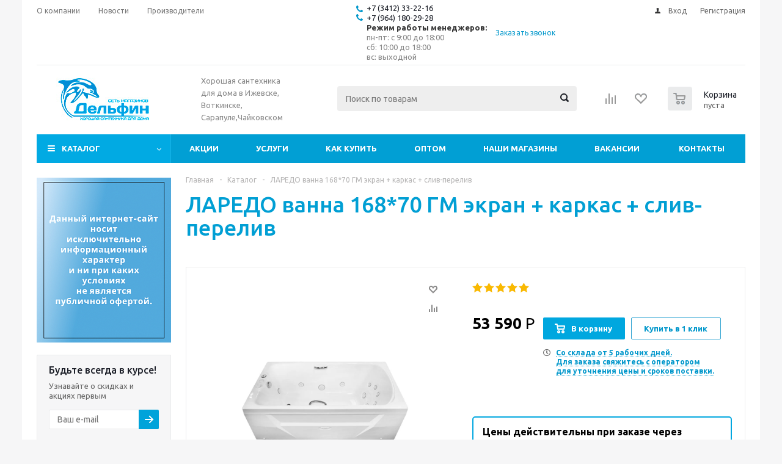

--- FILE ---
content_type: text/html; charset=UTF-8
request_url: https://xn----8sbanfcsdsexcb6crzz0j.xn--p1ai/catalog/laredo-vanna-168-70-gm-ekran-karkas-sliv-pereliv/
body_size: 72490
content:
<!DOCTYPE html>
<html xml:lang="ru" lang="ru" xmlns="http://www.w3.org/1999/xhtml" >
<head>
	<title>ЛАРЕДО ванна 168*70 ГМ экран + каркас + слив-перелив</title>
    <script>
        
    </script>
	<meta name="viewport" content="initial-scale=1.0, width=device-width" />
	<meta name="HandheldFriendly" content="true" />
	<meta name="yes" content="yes" />
	<meta name="apple-mobile-web-app-status-bar-style" content="black" />
	<meta name="SKYPE_TOOLBAR" content="SKYPE_TOOLBAR_PARSER_COMPATIBLE" />
	<meta http-equiv="Content-Type" content="text/html; charset=UTF-8" />
<meta name="keywords" content="сантехника, дельфин, интернет-магазин, заказать, купить, ижевск, воткинск, чайковский, сарапул, ванны, душевые кабины, унитазы, смесители" />
<meta name="description" content="Каталог сантехники по низкой цене - заказать в 1 клик с доставкой и установкой по Ижевску: ванны, душевые кабины, смесители, унитазы, раковины, мебель для ванной, аксессуары для ванной комнаты, водонагреватели и обогреватели, товары для водоснабжения и отпления, керамическая плитка, сантехника для дачи, гарантия на обмен 30 дней, доставка до квартиры, наш опыт более 10 лет в сфере сантехники - доверьтесь нам" />
<link href="/bitrix/js/ui/design-tokens/dist/ui.design-tokens.css?172923745726358" type="text/css"  rel="stylesheet" />
<link href="/bitrix/js/ui/fonts/opensans/ui.font.opensans.css?17292343882555" type="text/css"  rel="stylesheet" />
<link href="/bitrix/js/main/popup/dist/main.popup.bundle.css?173890448829852" type="text/css"  rel="stylesheet" />
<link href="//use.fontawesome.com/releases/v5.0.6/css/all.css" type="text/css"  rel="stylesheet" />
<link href="/bitrix/js/main/loader/dist/loader.bundle.css?15683581182425" type="text/css"  rel="stylesheet" />
<link href="/bitrix/js/main/core/css/core_viewer.css?172923766961330" type="text/css"  rel="stylesheet" />
<link href="/bitrix/js/fileman/light_editor/light_editor.css?156835805814316" type="text/css"  rel="stylesheet" />
<link href="/local/templates/aspro_optimus/components/bitrix/iblock.vote/element_rating/style.css?1522079700341" type="text/css"  rel="stylesheet" />
<link href="/local/templates/aspro_optimus/components/bitrix/catalog.store.amount/main/style.css?1522079700976" type="text/css"  rel="stylesheet" />
<link href="/local/templates/aspro_optimus/components/bitrix/sale.gift.main.products/main/style.css?1522079700663" type="text/css"  rel="stylesheet" />
<link href="/bitrix/panel/main/popup.css?172923445522696" type="text/css"  rel="stylesheet" />
<link href="/local/templates/aspro_optimus/css/jquery.fancybox.css?15220797004353" type="text/css"  data-template-style="true"  rel="stylesheet" />
<link href="/local/templates/aspro_optimus/css/styles.css?1517763600120677" type="text/css"  data-template-style="true"  rel="stylesheet" />
<link href="/local/templates/aspro_optimus/ajax/ajax.css?1522079700326" type="text/css"  data-template-style="true"  rel="stylesheet" />
<link href="/local/templates/aspro_optimus/styles.css?15845094643804" type="text/css"  data-template-style="true"  rel="stylesheet" />
<link href="/local/templates/aspro_optimus/template_styles.css?1635768592326592" type="text/css"  data-template-style="true"  rel="stylesheet" />
<link href="/local/templates/aspro_optimus/themes/blue/theme.css?152207970033192" type="text/css"  data-template-style="true"  rel="stylesheet" />
<link href="/local/templates/aspro_optimus/bg_color/light/bgcolors.css?152207970052" type="text/css"  data-template-style="true"  rel="stylesheet" />
<link href="/local/templates/aspro_optimus/css/media.css?1522079700106042" type="text/css"  data-template-style="true"  rel="stylesheet" />
<link href="/local/templates/aspro_optimus/css/fonts/font-awesome/css/font-awesome.min.css?152207970029063" type="text/css"  data-template-style="true"  rel="stylesheet" />
<link href="/local/templates/aspro_optimus/css/print.css?15220797005385" type="text/css"  data-template-style="true"  rel="stylesheet" />
<link href="/local/templates/aspro_optimus/css/custom.css?163394476819164" type="text/css"  data-template-style="true"  rel="stylesheet" />
<script>if(!window.BX)window.BX={};if(!window.BX.message)window.BX.message=function(mess){if(typeof mess==='object'){for(let i in mess) {BX.message[i]=mess[i];} return true;}};</script>
<script>(window.BX||top.BX).message({"JS_CORE_LOADING":"Загрузка...","JS_CORE_NO_DATA":"- Нет данных -","JS_CORE_WINDOW_CLOSE":"Закрыть","JS_CORE_WINDOW_EXPAND":"Развернуть","JS_CORE_WINDOW_NARROW":"Свернуть в окно","JS_CORE_WINDOW_SAVE":"Сохранить","JS_CORE_WINDOW_CANCEL":"Отменить","JS_CORE_WINDOW_CONTINUE":"Продолжить","JS_CORE_H":"ч","JS_CORE_M":"м","JS_CORE_S":"с","JSADM_AI_HIDE_EXTRA":"Скрыть лишние","JSADM_AI_ALL_NOTIF":"Показать все","JSADM_AUTH_REQ":"Требуется авторизация!","JS_CORE_WINDOW_AUTH":"Войти","JS_CORE_IMAGE_FULL":"Полный размер"});</script>

<script src="/bitrix/js/main/core/core.js?1729237685498062"></script>

<script>BX.Runtime.registerExtension({"name":"main.core","namespace":"BX","loaded":true});</script>
<script>BX.setJSList(["\/bitrix\/js\/main\/core\/core_ajax.js","\/bitrix\/js\/main\/core\/core_promise.js","\/bitrix\/js\/main\/polyfill\/promise\/js\/promise.js","\/bitrix\/js\/main\/loadext\/loadext.js","\/bitrix\/js\/main\/loadext\/extension.js","\/bitrix\/js\/main\/polyfill\/promise\/js\/promise.js","\/bitrix\/js\/main\/polyfill\/find\/js\/find.js","\/bitrix\/js\/main\/polyfill\/includes\/js\/includes.js","\/bitrix\/js\/main\/polyfill\/matches\/js\/matches.js","\/bitrix\/js\/ui\/polyfill\/closest\/js\/closest.js","\/bitrix\/js\/main\/polyfill\/fill\/main.polyfill.fill.js","\/bitrix\/js\/main\/polyfill\/find\/js\/find.js","\/bitrix\/js\/main\/polyfill\/matches\/js\/matches.js","\/bitrix\/js\/main\/polyfill\/core\/dist\/polyfill.bundle.js","\/bitrix\/js\/main\/core\/core.js","\/bitrix\/js\/main\/polyfill\/intersectionobserver\/js\/intersectionobserver.js","\/bitrix\/js\/main\/lazyload\/dist\/lazyload.bundle.js","\/bitrix\/js\/main\/polyfill\/core\/dist\/polyfill.bundle.js","\/bitrix\/js\/main\/parambag\/dist\/parambag.bundle.js"]);
</script>
<script>BX.Runtime.registerExtension({"name":"pull.protobuf","namespace":"BX","loaded":true});</script>
<script>BX.Runtime.registerExtension({"name":"rest.client","namespace":"window","loaded":true});</script>
<script>(window.BX||top.BX).message({"pull_server_enabled":"N","pull_config_timestamp":0,"pull_guest_mode":"N","pull_guest_user_id":0});(window.BX||top.BX).message({"PULL_OLD_REVISION":"Для продолжения корректной работы с сайтом необходимо перезагрузить страницу."});</script>
<script>BX.Runtime.registerExtension({"name":"pull.client","namespace":"BX","loaded":true});</script>
<script>BX.Runtime.registerExtension({"name":"pull","namespace":"window","loaded":true});</script>
<script>BX.Runtime.registerExtension({"name":"jquery","namespace":"window","loaded":true});</script>
<script>BX.Runtime.registerExtension({"name":"ls","namespace":"window","loaded":true});</script>
<script>BX.Runtime.registerExtension({"name":"ui.design-tokens","namespace":"window","loaded":true});</script>
<script>BX.Runtime.registerExtension({"name":"ui.fonts.opensans","namespace":"window","loaded":true});</script>
<script>BX.Runtime.registerExtension({"name":"main.popup","namespace":"BX.Main","loaded":true});</script>
<script>BX.Runtime.registerExtension({"name":"popup","namespace":"window","loaded":true});</script>
<script>BX.Runtime.registerExtension({"name":"fx","namespace":"window","loaded":true});</script>
<script>BX.Runtime.registerExtension({"name":"main.loader","namespace":"BX","loaded":true});</script>
<script>BX.Runtime.registerExtension({"name":"loader","namespace":"window","loaded":true});</script>
<script>(window.BX||top.BX).message({"DISK_MYOFFICE":false});(window.BX||top.BX).message({"JS_CORE_VIEWER_DOWNLOAD":"Скачать","JS_CORE_VIEWER_EDIT":"Редактировать","JS_CORE_VIEWER_DESCR_AUTHOR":"Автор","JS_CORE_VIEWER_DESCR_LAST_MODIFY":"Последние изменения","JS_CORE_VIEWER_TOO_BIG_FOR_VIEW":"Файл слишком большой для просмотра","JS_CORE_VIEWER_OPEN_WITH_GVIEWER":"Открыть файл в Google Viewer","JS_CORE_VIEWER_IFRAME_DESCR_ERROR":"К сожалению, не удалось открыть документ.","JS_CORE_VIEWER_IFRAME_PROCESS_SAVE_DOC":"Сохранение документа","JS_CORE_VIEWER_IFRAME_UPLOAD_DOC_TO_GOOGLE":"Загрузка документа","JS_CORE_VIEWER_IFRAME_CONVERT_ACCEPT":"Конвертировать","JS_CORE_VIEWER_IFRAME_CONVERT_DECLINE":"Отменить","JS_CORE_VIEWER_IFRAME_CONVERT_TO_NEW_FORMAT":"Документ будет сконвертирован в docx, xls, pptx, так как имеет старый формат.","JS_CORE_VIEWER_IFRAME_DESCR_SAVE_DOC":"Сохранить документ?","JS_CORE_VIEWER_IFRAME_SAVE_DOC":"Сохранить","JS_CORE_VIEWER_IFRAME_DISCARD_DOC":"Отменить изменения","JS_CORE_VIEWER_IFRAME_CHOICE_SERVICE_EDIT":"Редактировать с помощью","JS_CORE_VIEWER_IFRAME_SET_DEFAULT_SERVICE_EDIT":"Использовать для всех файлов","JS_CORE_VIEWER_IFRAME_CHOICE_SERVICE_EDIT_ACCEPT":"Применить","JS_CORE_VIEWER_IFRAME_CHOICE_SERVICE_EDIT_DECLINE":"Отменить","JS_CORE_VIEWER_IFRAME_UPLOAD_NEW_VERSION_IN_COMMENT":"Загрузил новую версию файла","JS_CORE_VIEWER_SERVICE_GOOGLE_DRIVE":"Google Docs","JS_CORE_VIEWER_SERVICE_SKYDRIVE":"MS Office Online","JS_CORE_VIEWER_IFRAME_CANCEL":"Отмена","JS_CORE_VIEWER_IFRAME_DESCR_SAVE_DOC_F":"В одном из окон вы редактируете данный документ. Если вы завершили работу над документом, нажмите \u0022#SAVE_DOC#\u0022, чтобы загрузить измененный файл на портал.","JS_CORE_VIEWER_SAVE":"Сохранить","JS_CORE_VIEWER_EDIT_IN_SERVICE":"Редактировать в #SERVICE#","JS_CORE_VIEWER_NOW_EDITING_IN_SERVICE":"Редактирование в #SERVICE#","JS_CORE_VIEWER_SAVE_TO_OWN_FILES_MSGVER_1":"Сохранить на Битрикс24.Диск","JS_CORE_VIEWER_DOWNLOAD_TO_PC":"Скачать на локальный компьютер","JS_CORE_VIEWER_GO_TO_FILE":"Перейти к файлу","JS_CORE_VIEWER_DESCR_SAVE_FILE_TO_OWN_FILES":"Файл #NAME# успешно сохранен\u003Cbr\u003Eв папку \u0022Файлы\\Сохраненные\u0022","JS_CORE_VIEWER_DESCR_PROCESS_SAVE_FILE_TO_OWN_FILES":"Файл #NAME# сохраняется\u003Cbr\u003Eна ваш \u0022Битрикс24.Диск\u0022","JS_CORE_VIEWER_HISTORY_ELEMENT":"История","JS_CORE_VIEWER_VIEW_ELEMENT":"Просмотреть","JS_CORE_VIEWER_THROUGH_VERSION":"Версия #NUMBER#","JS_CORE_VIEWER_THROUGH_LAST_VERSION":"Последняя версия","JS_CORE_VIEWER_DISABLE_EDIT_BY_PERM":"Автор не разрешил вам редактировать этот документ","JS_CORE_VIEWER_IFRAME_UPLOAD_NEW_VERSION_IN_COMMENT_F":"Загрузила новую версию файла","JS_CORE_VIEWER_IFRAME_UPLOAD_NEW_VERSION_IN_COMMENT_M":"Загрузил новую версию файла","JS_CORE_VIEWER_IFRAME_CONVERT_TO_NEW_FORMAT_EX":"Документ будет сконвертирован в формат #NEW_FORMAT#, так как текущий формат #OLD_FORMAT# является устаревшим.","JS_CORE_VIEWER_CONVERT_TITLE":"Конвертировать в #NEW_FORMAT#?","JS_CORE_VIEWER_CREATE_IN_SERVICE":"Создать с помощью #SERVICE#","JS_CORE_VIEWER_NOW_CREATING_IN_SERVICE":"Создание документа в #SERVICE#","JS_CORE_VIEWER_SAVE_AS":"Сохранить как","JS_CORE_VIEWER_CREATE_DESCR_SAVE_DOC_F":"В одном из окон вы создаете новый документ. Если вы завершили работу над документом, нажмите \u0022#SAVE_AS_DOC#\u0022, чтобы перейти к добавлению документа на портал.","JS_CORE_VIEWER_NOW_DOWNLOAD_FROM_SERVICE":"Загрузка документа из #SERVICE#","JS_CORE_VIEWER_EDIT_IN_LOCAL_SERVICE":"Редактировать на моём компьютере","JS_CORE_VIEWER_EDIT_IN_LOCAL_SERVICE_SHORT":"Редактировать на #SERVICE#","JS_CORE_VIEWER_SERVICE_LOCAL":"моём компьютере","JS_CORE_VIEWER_DOWNLOAD_B24_DESKTOP":"Скачать","JS_CORE_VIEWER_SERVICE_LOCAL_INSTALL_DESKTOP_MSGVER_1":"Для эффективного редактирования документов на компьютере, установите десктоп приложение и подключите Битрикс24.Диск","JS_CORE_VIEWER_SHOW_FILE_DIALOG_OAUTH_NOTICE":"Для просмотра файла, пожалуйста, авторизуйтесь в своем аккаунте \u003Ca id=\u0022bx-js-disk-run-oauth-modal\u0022 href=\u0022#\u0022\u003E#SERVICE#\u003C\/a\u003E.","JS_CORE_VIEWER_SERVICE_OFFICE365":"Office365","JS_CORE_VIEWER_DOCUMENT_IS_LOCKED_BY":"Документ заблокирован на редактирование","JS_CORE_VIEWER_SERVICE_MYOFFICE":"МойОфис","JS_CORE_VIEWER_OPEN_PDF_PREVIEW":"Просмотреть pdf-версию файла","JS_CORE_VIEWER_AJAX_ACCESS_DENIED":"Не хватает прав для просмотра файла. Попробуйте обновить страницу.","JS_CORE_VIEWER_AJAX_CONNECTION_FAILED":"При попытке открыть файл возникла ошибка. Пожалуйста, попробуйте позже.","JS_CORE_VIEWER_AJAX_OPEN_NEW_TAB":"Открыть в новом окне","JS_CORE_VIEWER_AJAX_PRINT":"Распечатать","JS_CORE_VIEWER_TRANSFORMATION_IN_PROCESS":"Документ сохранён. Мы готовим его к показу.","JS_CORE_VIEWER_IFRAME_ERROR_TITLE":"Не удалось открыть документ","JS_CORE_VIEWER_DOWNLOAD_B24_DESKTOP_FULL":"Скачать приложение","JS_CORE_VIEWER_DOWNLOAD_DOCUMENT":"Скачать документ","JS_CORE_VIEWER_IFRAME_ERROR_COULD_NOT_VIEW":"К сожалению, не удалось просмотреть документ.","JS_CORE_VIEWER_ACTIONPANEL_MORE":"Ещё"});</script>
<script>BX.Runtime.registerExtension({"name":"viewer","namespace":"window","loaded":true});</script>
<script>BX.Runtime.registerExtension({"name":"main.pageobject","namespace":"window","loaded":true});</script>
<script>(window.BX||top.BX).message({"JS_CORE_LOADING":"Загрузка...","JS_CORE_NO_DATA":"- Нет данных -","JS_CORE_WINDOW_CLOSE":"Закрыть","JS_CORE_WINDOW_EXPAND":"Развернуть","JS_CORE_WINDOW_NARROW":"Свернуть в окно","JS_CORE_WINDOW_SAVE":"Сохранить","JS_CORE_WINDOW_CANCEL":"Отменить","JS_CORE_WINDOW_CONTINUE":"Продолжить","JS_CORE_H":"ч","JS_CORE_M":"м","JS_CORE_S":"с","JSADM_AI_HIDE_EXTRA":"Скрыть лишние","JSADM_AI_ALL_NOTIF":"Показать все","JSADM_AUTH_REQ":"Требуется авторизация!","JS_CORE_WINDOW_AUTH":"Войти","JS_CORE_IMAGE_FULL":"Полный размер"});</script>
<script>BX.Runtime.registerExtension({"name":"window","namespace":"window","loaded":true});</script>
<script bxrunfirst>LHE_MESS = window.LHE_MESS = {'Image':'Изображение','Video':'Видео','ImageSizing':'Размеры (Ш х В)'}; (window.BX||top.BX).message({'CreateLink':'Ссылка','EditLink':'Редактировать ссылку','DialogSave':'Сохранить','DialogCancel':'Отменить','DialogClose':'Закрыть','Width':'Ширина','Height':'Высота','Source':'Режим HTML-кода','BBSource':'Режим BB-Code','On':'включено','Off':'выключено','Anchor':'Якорь','DeleteLink':'Удалить ссылку','Image':'Изображение','EditImage':'Редактировать изображение','SpecialChar':'Вставить спецсимвол','Bold':'Жирный','Italic':'Курсив','Underline':'Подчеркнутый','Strike':'Зачеркнутый','RemoveFormat':'Удалить форматирование','InsertHr':'Вставить горизонтальный разделитель','JustifyLeft':'По левому краю','JustifyCenter':'По центру','JustifyRight':'По правому краю','JustifyFull':'По ширине','Outdent':'Уменьшить отступ','Indent':'Увеличить отступ','OrderedList':'Нумерованный список','UnorderedList':'Список с маркерами','InsertTable':'Таблица','SmileList':'Смайлы','HeaderList':'Формат','FontList':'Шрифт','FontSizeList':'Размер шрифта','BackColor':'Цвет фона','ForeColor':'Цвет шрифта','Video':'Видео','InsertVideo':'Вставить видео','EditVideo':'Редактировать видео','VideoProps':'Параметры видео','VideoPath':'Путь к видеофайлу','VideoPreviewPath':'Путь к рисунку предпросмотра','VideoAutoplay':'Автоматически начать проигрывать','VideoVolume':'Уровень громкости','LinkProps':'Параметры ссылки','LinkText':'Текст ссылки','LinkHref':'Адрес ссылки','LinkTitle':'Всплывающая подсказка','LinkTarget':'Открыть ссылку в ','LinkTarget_def':'- не указывать - ','LinkTarget_blank':'новом окне','LinkTarget_parent':'родительском окне','LinkTarget_self':'этом окне','LinkTarget_top':'самом наружном','AnchorProps':'Параметры якоря','AnchorName':'Название якоря','ImageProps':'Параметры изображения','ImageSrc':'Путь к изображению','ImageTitle':'Всплывающая подсказка','ImgAlign':'Выравнивание','ImgAlignTop':'по верхней границе','ImgAlignRight':'справа','ImgAlignBottom':'по нижней границе','ImgAlignLeft':'слева','ImgAlignMiddle':'по центру','ImageSizing':'Размеры (Ш х В)','ImageSaveProp':'Сохранять пропорции','ImagePreview':'Предпросмотр','Normal':'Обычный','Heading':'Заголовок','Preformatted':'Преформатирован','DefaultColor':'По умолчанию','DragFloatingToolbar':'Панель инструментов','Quote':'Оформление текста в виде цитаты','InsertCode':'Оформление текста в виде кода','InsertCut':'Оформление текста предпросмотра','Translit':'Перекодировка транслит/латиница','CutTitle':'Ограничение текста предпросмотра','TableRows':'Строк','TableCols':'Столбцов','TableModel':'Макет','ListItems':'Элементы списка','AddLI':'Добавить пункт','AddLITitle':'Добавить пункт в список (Enter)','DelListItem':'Удалить пункт из списка','ResizerTitle':'Изменить размер','CodeDel':'Нажмите (Shift + Del) чтобы удалить весь фрагмент кода','OnPasteProcessing':'Идет обработка вставленного текста...'});</script>
<script type="extension/settings" data-extension="currency.currency-core">{"region":"ru"}</script>
<script>BX.Runtime.registerExtension({"name":"currency.currency-core","namespace":"BX.Currency","loaded":true});</script>
<script>BX.Runtime.registerExtension({"name":"currency","namespace":"window","loaded":true});</script>
<script>(window.BX||top.BX).message({"LANGUAGE_ID":"ru","FORMAT_DATE":"DD.MM.YYYY","FORMAT_DATETIME":"DD.MM.YYYY HH:MI:SS","COOKIE_PREFIX":"BITRIX_SM","SERVER_TZ_OFFSET":"10800","UTF_MODE":"Y","SITE_ID":"s1","SITE_DIR":"\/","USER_ID":"","SERVER_TIME":1768658883,"USER_TZ_OFFSET":3600,"USER_TZ_AUTO":"Y","bitrix_sessid":"63a98eff33a30ecfa36345fa1cfa0327"});</script>


<script src="/bitrix/js/pull/protobuf/protobuf.js?1608031960274055"></script>
<script src="/bitrix/js/pull/protobuf/model.js?160803196070928"></script>
<script src="/bitrix/js/rest/client/rest.client.js?166182444217414"></script>
<script src="/bitrix/js/pull/client/pull.client.js?172923732883600"></script>
<script src="/bitrix/js/main/jquery/jquery-1.12.4.min.js?166182504497163"></script>
<script src="/bitrix/js/main/core/core_ls.js?17389044884201"></script>
<script src="/bitrix/js/main/ajax.js?152207970835509"></script>
<script src="/bitrix/js/main/popup/dist/main.popup.bundle.js?1738904488117175"></script>
<script src="/bitrix/js/main/core/core_fx.js?152207970816888"></script>
<script src="/bitrix/js/main/loader/dist/loader.bundle.js?17292376697707"></script>
<script src="/bitrix/js/main/core/core_viewer.js?1729237524144643"></script>
<script src="/bitrix/js/main/pageobject/pageobject.js?1608031880864"></script>
<script src="/bitrix/js/main/core/core_window.js?172923752298766"></script>
<script src="/bitrix/js/fileman/light_editor/le_dialogs.js?152207970930956"></script>
<script src="/bitrix/js/fileman/light_editor/le_controls.js?166182453225007"></script>
<script src="/bitrix/js/fileman/light_editor/le_toolbarbuttons.js?172923741342932"></script>
<script src="/bitrix/js/fileman/light_editor/le_core.js?172923463476705"></script>
<script src="/bitrix/js/currency/currency-core/dist/currency-core.bundle.js?17292372018800"></script>
<script src="/bitrix/js/currency/core_currency.js?17292372011181"></script>
<script type='text/javascript' data-skip-moving='true'>window['asproRecaptcha'] = {params: {'recaptchaColor':'light','recaptchaLogoShow':'y','recaptchaSize':'normal','recaptchaBadge':'bottomright','recaptchaLang':'ru'},key: '6LdS564ZAAAAAEeCvVdnWv4qLEfolDrhrNvsXioR'};</script>
<script type='text/javascript' data-skip-moving='true'>!function(a,e,r,c,t){function n(r){var c=e.getElementById(r);if(c&&!(c.className.indexOf("g-recaptcha")<0)&&a.grecaptcha&&!c.children.length){var n=grecaptcha.render(r,{sitekey:a[t].key+"",theme:a[t].params.recaptchaColor+"",size:a[t].params.recaptchaSize+"",callback:"onCaptchaVerify"+a[t].params.recaptchaSize,badge:a[t].params.recaptchaBadge});$(c).attr("data-widgetid",n)}}a.onLoadRenderRecaptcha=function(){for(var e in a[c].args)a[c].args.hasOwnProperty(e)&&n(a[c].args[e][0]);a[c]=function(a){n(a)}},a[c]=a[c]||function(){a[c].args=a[c].args||[],a[c].args.push(arguments),function(e,r,c){var n;e.getElementById(c)||(n=e.createElement(r),n.id=c,n.src="//www.google.com/recaptcha/api.js?hl="+a[t].params.recaptchaLang+"&onload=onLoadRenderRecaptcha&render=explicit",e.head.appendChild(n))}(e,r,"recaptchaApiLoader")}}(window,document,"script","renderRecaptchaById","asproRecaptcha");</script>
<script type='text/javascript' data-skip-moving='true'>!function(){var e=function(e){for(var a=e;a;)if(a=a.parentNode,"form"===a.nodeName.toLowerCase())return a;return null},a=function(e){var a=[],t=null,n=!1;"undefined"!=typeof e&&(n=null!==e),t=n?e.getElementsByTagName("input"):document.getElementsByName("captcha_word");for(var r=0;r<t.length;r++)"captcha_word"===t[r].name&&a.push(t[r]);return a},t=function(e){for(var a=[],t=e.getElementsByTagName("img"),n=0;n<t.length;n++)(/\/bitrix\/tools\/captcha.php\?(captcha_code|captcha_sid)=[^>]*?/i.test(t[n].src)||"captcha"===t[n].id)&&a.push(t[n]);return a},n=function(){var t=null,n=a(t);if(0===n.length)return[];for(var r=[],c=0;c<n.length;c++){var o=e(n[c]);null!==o&&r.push(o)}return r},r=function(e){var a="recaptcha-dynamic-"+(new Date).getTime();if(null!==document.getElementById(a)){var t=!1,n=null,r=65535;do n=Math.floor(Math.random()*r),t=null!==document.getElementById(a+n);while(t);a+=n}var c=document.createElement("div");c.id=a,c.className="g-recaptcha",c.attributes["data-sitekey"]=window.asproRecaptcha.key,e.parentNode&&(e.parentNode.className+=" recaptcha_text",e.parentNode.replaceChild(c,e)),renderRecaptchaById(a)},c=function(e){var a="[data-uri]";e.attributes.src=a,e.style.display="none","src"in e&&(e.parentNode&&(e.parentNode.className+=" recaptcha_tmp_img"),e.src=a)},o=function(e){"function"==typeof $&&$(e).find(".captcha-row label > span").length&&$(e).find(".captcha-row label > span").html(BX.message("RECAPTCHA_TEXT")+' <span class="star">*</span>')},p=function(){for(var e,p=n(),d=0;d<p.length;d++){var i=p[d],s=a(i);if(0!==s.length){var l=t(i);if(0!==l.length){for(e=0;e<s.length;e++)r(s[e]);for(e=0;e<l.length;e++)c(l[e]);o(i)}}}},d=function(){if("undefined"!=typeof renderRecaptchaById)for(var e=document.getElementsByClassName("g-recaptcha"),a=0;a<e.length;a++){var t=e[a];if(0===t.innerHTML.length){var n=t.id;if("string"==typeof n&&0!==n.length){if("function"==typeof $){var r=$(t).closest(".captcha-row");r.length&&(r.addClass(window.asproRecaptcha.params.recaptchaSize+" logo_captcha_"+window.asproRecaptcha.params.recaptchaLogoShow+" "+window.asproRecaptcha.params.recaptchaBadge),r.find(".captcha_image").addClass("recaptcha_tmp_img"),r.find(".captcha_input").addClass("recaptcha_text"),"invisible"!==window.asproRecaptcha.params.recaptchaSize&&(r.find("input.recaptcha").length||$('<input type="text" class="recaptcha" value="" />').appendTo(r)))}renderRecaptchaById(n)}}}},i=function(){try{return d(),window.renderRecaptchaById&&window.asproRecaptcha&&window.asproRecaptcha.key?(p(),!0):(console.error("Bad captcha keys or module error"),!0)}catch(e){return console.error(e),!0}};document.addEventListener?document.addEventListener("DOMNodeInserted",i,!1):console.warn("Your browser does not support dynamic ReCaptcha replacement")}();</script>
<script>
					(function () {
						"use strict";

						var counter = function ()
						{
							var cookie = (function (name) {
								var parts = ("; " + document.cookie).split("; " + name + "=");
								if (parts.length == 2) {
									try {return JSON.parse(decodeURIComponent(parts.pop().split(";").shift()));}
									catch (e) {}
								}
							})("BITRIX_CONVERSION_CONTEXT_s1");

							if (cookie && cookie.EXPIRE >= BX.message("SERVER_TIME"))
								return;

							var request = new XMLHttpRequest();
							request.open("POST", "/bitrix/tools/conversion/ajax_counter.php", true);
							request.setRequestHeader("Content-type", "application/x-www-form-urlencoded");
							request.send(
								"SITE_ID="+encodeURIComponent("s1")+
								"&sessid="+encodeURIComponent(BX.bitrix_sessid())+
								"&HTTP_REFERER="+encodeURIComponent(document.referrer)
							);
						};

						if (window.frameRequestStart === true)
							BX.addCustomEvent("onFrameDataReceived", counter);
						else
							BX.ready(counter);
					})();
				</script>
<script>BX.message({'PHONE':'Телефон','SOCIAL':'Социальные сети','DESCRIPTION':'Описание магазина','ITEMS':'Товары','LOGO':'Логотип','REGISTER_INCLUDE_AREA':'Текст о регистрации','AUTH_INCLUDE_AREA':'Текст об авторизации','FRONT_IMG':'Изображение компании','EMPTY_CART':'пуста','CATALOG_VIEW_MORE':'... Показать все','CATALOG_VIEW_LESS':'... Свернуть','JS_REQUIRED':'Заполните это поле!','JS_FORMAT':'Неверный формат!','JS_FILE_EXT':'Недопустимое расширение файла!','JS_PASSWORD_COPY':'Пароли не совпадают!','JS_PASSWORD_LENGTH':'Минимум 6 символов!','JS_ERROR':'Неверно заполнено поле!','JS_FILE_SIZE':'Максимальный размер 5мб!','JS_FILE_BUTTON_NAME':'Выберите файл','JS_FILE_DEFAULT':'Файл не найден','JS_DATE':'Некорректная дата!','JS_RECAPTCHA_ERROR':'Пройдите проверку','JS_REQUIRED_LICENSES':'Согласитесь с условиями!','FANCY_CLOSE':'Закрыть','FANCY_NEXT':'Следующий','FANCY_PREV':'Предыдущий','TOP_AUTH_REGISTER':'Регистрация','CALLBACK':'Заказать звонок','UNTIL_AKC':'До конца акции','TITLE_QUANTITY_BLOCK':'Остаток','TITLE_QUANTITY':'штук','TOTAL_SUMM_ITEM':'Общая стоимость ','RECAPTCHA_TEXT':'Подтвердите, что вы не робот','COUNTDOWN_SEC':'сек.','COUNTDOWN_MIN':'мин.','COUNTDOWN_HOUR':'час.','COUNTDOWN_DAY0':'дней','COUNTDOWN_DAY1':'день','COUNTDOWN_DAY2':'дня','COUNTDOWN_WEAK0':'Недель','COUNTDOWN_WEAK1':'Неделя','COUNTDOWN_WEAK2':'Недели','COUNTDOWN_MONTH0':'Месяцев','COUNTDOWN_MONTH1':'Месяц','COUNTDOWN_MONTH2':'Месяца','COUNTDOWN_YEAR0':'Лет','COUNTDOWN_YEAR1':'Год','COUNTDOWN_YEAR2':'Года','CATALOG_PARTIAL_BASKET_PROPERTIES_ERROR':'Заполнены не все свойства у добавляемого товара','CATALOG_EMPTY_BASKET_PROPERTIES_ERROR':'Выберите свойства товара, добавляемые в корзину в параметрах компонента','CATALOG_ELEMENT_NOT_FOUND':'Элемент не найден','ERROR_ADD2BASKET':'Ошибка добавления товара в корзину','CATALOG_SUCCESSFUL_ADD_TO_BASKET':'Успешное добавление товара в корзину','ERROR_BASKET_TITLE':'Ошибка корзины','ERROR_BASKET_PROP_TITLE':'Выберите свойства, добавляемые в корзину','ERROR_BASKET_BUTTON':'Выбрать','BASKET_TOP':'Корзина в шапке','ERROR_ADD_DELAY_ITEM':'Ошибка отложенной корзины','VIEWED_TITLE':'Ранее вы смотрели','VIEWED_BEFORE':'Ранее вы смотрели','BEST_TITLE':'Лучшие предложения','CT_BST_SEARCH_BUTTON':'Поиск','CT_BST_SEARCH2_BUTTON':'Найти','BASKET_PRINT_BUTTON':'Распечатать','BASKET_CLEAR_ALL_BUTTON':'Очистить','BASKET_QUICK_ORDER_BUTTON':'Быстрый заказ','BASKET_CONTINUE_BUTTON':'Продолжить покупки','BASKET_ORDER_BUTTON':'Оформить заказ','SHARE_BUTTON':'Поделиться','BASKET_CHANGE_TITLE':'Ваш заказ','BASKET_CHANGE_LINK':'Изменить','FROM':'от','TITLE_BLOCK_VIEWED_NAME':'Ранее вы смотрели','T_BASKET':'Корзина заказа','FILTER_EXPAND_VALUES':'Показать все','FILTER_HIDE_VALUES':'Свернуть','FULL_ORDER':'Полный заказ','ITEM_ECONOMY':'Экономия','FROM_STOCK':'Со склада 5-7 дней. <br>Для заказа свяжитесь с оператором <br>для уточнения цены и сроков поставки.','GET_ORDER_TODAY':'В наличии. Забрать сегодня'})</script>
<link rel="shortcut icon" href="/favicon.ico?1522079708" type="image/x-icon" />
<link rel="apple-touch-icon" sizes="180x180" href="/upload/aspro.optimus/554/554fae821312cddbe3fa4ce9436787ff.png" />
<meta property="og:description" content="ЛАРЕДО ванна 168*70 ГМ экран + каркас + слив-перелив" />
<meta property="og:image" content="/upload/iblock/05e/oifnm3s8kml89indz1x8amskywmfvmq4.png" />
<link rel="image_src" href="/upload/iblock/05e/oifnm3s8kml89indz1x8amskywmfvmq4.png"  />
<meta property="og:title" content="ЛАРЕДО ванна 168*70 ГМ экран + каркас + слив-перелив" />
<meta property="og:type" content="website" />
<meta property="og:url" content="/catalog/laredo-vanna-168-70-gm-ekran-karkas-sliv-pereliv/" />

<script>
	(function(w,d,u){
		var s=d.createElement('script');s.async=true;s.src=u+'?'+(Date.now()/60000|0);
		var h=d.getElementsByTagName('script')[0];h.parentNode.insertBefore(s,h);
	})(window,document,'https://cdn.bitrix24.ru/b2646631/crm/site_button/loader_2_uua4x6.js');
</script>

<!--'start_frame_cache_TVwM3R'--><!-- Bitrix24.LiveChat external config -->
<script>
	window.addEventListener('onBitrixLiveChat', function(event)
	{
		var config = {'user':{'hash':'3789a458394e08fa12bf6dde9c8d3041','name':'','lastName':'','email':''},'firstMessage':'[b]Страна пользователя[/b]: [US] NA[br][br][b]Сайт[/b]: #VAR_HOST#[br][b]Страница сайта[/b]: #VAR_PAGE#'};
		var widget = event.detail.widget;

		widget.setUserRegisterData(
			config.user
		);
		widget.setCustomData(
			config.firstMessage.replace('#VAR_HOST#', location.hostname).replace('#VAR_PAGE#', '[url='+location.href+']'+(document.title || location.href)+'[/url]')
		);

	
	});
</script>
<!-- /Bitrix24.LiveChat external config -->
<!--'end_frame_cache_TVwM3R'-->



<script src="/local/templates/aspro_optimus/js/jquery.actual.min.js?15220797001251"></script>
<script src="/local/templates/aspro_optimus/js/jqModal.js?16618265883579"></script>
<script src="/local/templates/aspro_optimus/js/jquery.fancybox.js?152207970045891"></script>
<script src="/local/templates/aspro_optimus/js/jquery.history.js?152207970021571"></script>
<script src="/local/templates/aspro_optimus/js/jquery.flexslider.js?152207970055515"></script>
<script src="/local/templates/aspro_optimus/js/jquery.validate.min.js?152207970022257"></script>
<script src="/local/templates/aspro_optimus/js/jquery.inputmask.bundle.min.js?152207970063845"></script>
<script src="/local/templates/aspro_optimus/js/jquery.easing.1.3.js?15220797008095"></script>
<script src="/local/templates/aspro_optimus/js/equalize.min.js?1522079700588"></script>
<script src="/local/templates/aspro_optimus/js/jquery.alphanumeric.js?15220797001972"></script>
<script src="/local/templates/aspro_optimus/js/jquery.cookie.js?15220797003066"></script>
<script src="/local/templates/aspro_optimus/js/jquery.plugin.min.js?15220797003181"></script>
<script src="/local/templates/aspro_optimus/js/jquery.countdown.min.js?152207970013137"></script>
<script src="/local/templates/aspro_optimus/js/jquery.countdown-ru.js?15220797001400"></script>
<script src="/local/templates/aspro_optimus/js/jquery.ikSelect.js?152207970032030"></script>
<script src="/local/templates/aspro_optimus/js/sly.js?152207970059910"></script>
<script src="/local/templates/aspro_optimus/js/equalize_ext.js?15220797002846"></script>
<script src="/local/templates/aspro_optimus/js/jquery.dotdotdot.js?15220797005908"></script>
<script src="/local/templates/aspro_optimus/js/s1_main.js?1680758936175071"></script>
<script src="/bitrix/components/bitrix/search.title/script.js?15683580629847"></script>
<script src="/local/templates/aspro_optimus/js/custom.js?15952246711576"></script>
<script src="/local/templates/aspro_optimus/components/bitrix/catalog.element/multyprice/script.js?1680696971140133"></script>
<script src="/local/templates/aspro_optimus/components/bitrix/sale.gift.product/main/script.js?152207970045136"></script>
<script src="/local/templates/aspro_optimus/components/bitrix/sale.gift.main.products/main/script.js?15220797003832"></script>
<script src="/local/templates/aspro_optimus/components/bitrix/forum.topic.reviews/main/script.js?152207970025926"></script>
<script>var _ba = _ba || []; _ba.push(["aid", "841938192a98981d7dc5a6852fa0cc28"]); _ba.push(["host", "xn----8sbanfcsdsexcb6crzz0j.xn--p1ai"]); (function() {var ba = document.createElement("script"); ba.type = "text/javascript"; ba.async = true;ba.src = (document.location.protocol == "https:" ? "https://" : "http://") + "bitrix.info/ba.js";var s = document.getElementsByTagName("script")[0];s.parentNode.insertBefore(ba, s);})();</script>
<script>new Image().src='https://smesitel-tut.ru/bitrix/spread.php?s=QklUUklYX1NNX0dVRVNUX0lEATE0MTg3MjMwATE3OTk3NjI4ODMBLwEBAQJCSVRSSVhfU01fTEFTVF9WSVNJVAExNy4wMS4yMDI2IDE3OjA4OjAzATE3OTk3NjI4ODMBLwEBAQI%3D&k=81812e8e375a0350dbf5f233e322c258';
new Image().src='https://дельфин-сантехника.рф/bitrix/spread.php?s=QklUUklYX1NNX0dVRVNUX0lEATE0MTg3MjMwATE3OTk3NjI4ODMBLwEBAQJCSVRSSVhfU01fTEFTVF9WSVNJVAExNy4wMS4yMDI2IDE3OjA4OjAzATE3OTk3NjI4ODMBLwEBAQI%3D&k=81812e8e375a0350dbf5f233e322c258';
</script>


			<!--[if gte IE 9]><style type="text/css">.basket_button, .button30, .icon {filter: none;}</style><![endif]-->
	<link href="https://fonts.googleapis.com/css?family=Ubuntu:400,500,700,400italic&subset=latin,cyrillic" rel="stylesheet" type="text/css">


<script type="text/javascript">
window.addEventListener('onBitrixLiveChat', function(event)
{
	var widget = event.detail.widget;

	// Обработка событий
	widget.subscribe({
		type: BX.LiveChatWidget.SubscriptionType.userMessage,
		callback: function(data) {

		// любая команда

		if (typeof(dataLayer) == 'undefined')
			{
			  dataLayer = [];
			}
			dataLayer.push({
				"ecommerce": {
					"purchase": {
						"actionField": {
							"id" : "chatsend1",
							"goal_id" : "45069245"
						},
						"products": [ {} ]
					}
				}
			});
		}
	});
});

</script>


	<script type="text/javascript">!function(){var t=document.createElement("script");t.type="text/javascript",t.async=!0,t.src="https://vk.com/js/api/openapi.js?158",t.onload=function(){VK.Retargeting.Init("VK-RTRG-270957-1YNPi"),VK.Retargeting.Hit()},document.head.appendChild(t)}();</script><noscript><img src="https://vk.com/rtrg?p=VK-RTRG-270957-1YNPi" style="position:fixed; left:-999px;" alt=""/></noscript>
</head>
	<body id="main">
		<div id="panel"></div>
						        <script type="text/javascript">
            BX.message({'MIN_ORDER_PRICE_TEXT':'<b>Минимальная сумма заказа #PRICE#<\/b><br/>Пожалуйста, добавьте еще товаров в корзину','LICENSES_TEXT':'Я согласен с <a href=\"/include/licenses_detail.php\" target=\"_blank\">условиями договора<\/a> на предзаказ товара и <a href=\"/include/licenses_detail.php\" target=\"_blank\">обработку персональных данных<\/a>'});

            var arOptimusOptions = ({
                "SITE_DIR": "/",
                "SITE_ID": "s1",
                "FORM": ({
                    "ASK_FORM_ID": "ASK",
                    "SERVICES_FORM_ID": "SERVICES",
                    "FEEDBACK_FORM_ID": "FEEDBACK",
                    "CALLBACK_FORM_ID": "CALLBACK",
                    "RESUME_FORM_ID": "RESUME",
                    "TOORDER_FORM_ID": "TOORDER"
                }),
                "PAGES": ({
                    "FRONT_PAGE": "",
                    "BASKET_PAGE": "",
                    "ORDER_PAGE": "",
                    "PERSONAL_PAGE": "",
                    "CATALOG_PAGE": "1"
                }),
                "PRICES": ({
                    "MIN_PRICE": "0",
                }),
                "THEME": ({
                    "THEME_SWITCHER": "n",
                    "COLOR_THEME": "blue",
                    "CUSTOM_COLOR_THEME": "ffee6b",
                    "LOGO_IMAGE": "/upload/aspro.optimus/004/00407e5426c0cb4e08944dac5f58c895.jpg",
                    "FAVICON_IMAGE": "/favicon.ico?1522079708",
                    "APPLE_TOUCH_ICON_IMAGE": "/upload/aspro.optimus/554/554fae821312cddbe3fa4ce9436787ff.png",
                    "BANNER_WIDTH": "",
                    "BANNER_ANIMATIONTYPE": "SLIDE_HORIZONTAL",
                    "BANNER_SLIDESSHOWSPEED": "5000",
                    "BANNER_ANIMATIONSPEED": "600",
                    "HEAD": ({
                        "VALUE": "",
                        "MENU": "",
                        "MENU_COLOR": "",
                        "HEAD_COLOR": "",
                    }),
                    "BASKET": "normal",
                    "STORES": "",
                    "STORES_SOURCE": "iblock",
                    "TYPE_SKU": "type_1",
                    "TYPE_VIEW_FILTER": "vertical",
                    "SHOW_BASKET_ONADDTOCART": "Y",
                    "SHOW_BASKET_PRINT": "Y",
                    "SHOW_ONECLICKBUY_ON_BASKET_PAGE": "N",
                    "PHONE_MASK": "+7 (999) 999-99-99",
                    "VALIDATE_PHONE_MASK": "^[+][7] [(][0-9]{3}[)] [0-9]{3}[-][0-9]{2}[-][0-9]{2}$",
                    "SCROLLTOTOP_TYPE": "NONE",
                    "SCROLLTOTOP_POSITION": "PADDING",
                    "MENU_POSITION": "line",
                    "SHOW_LICENCE": "Y",
                    "LICENCE_CHECKED": "N",
                    "DISCOUNT_PRICE": "",
                    "DETAIL_PICTURE_MODE": "POPUP",
                    "SHOW_TOTAL_SUMM": "N",
                    "CHANGE_TITLE_ITEM": "N",
                }),
                "COUNTERS": ({
                    "YANDEX_COUNTER": "738",
                    "YANDEX_ECOMERCE": "Y",
                    "USE_YA_COUNTER": "Y",
                    "YA_COUNTER_ID": "46419351",
                    "USE_FORMS_GOALS": "SINGLE",
                    "USE_BASKET_GOALS": "Y",
                    "USE_1CLICK_GOALS": "Y",
                    "USE_FASTORDER_GOALS": "Y",
                    "USE_FULLORDER_GOALS": "Y",
                    "USE_DEBUG_GOALS": "N",
                    "GOOGLE_COUNTER": "423",
                    "GOOGLE_ECOMERCE": "Y",
                    "TYPE": {
                        "ONE_CLICK": "Покупка в 1 клик",
                        "QUICK_ORDER": "Быстрый заказ",
                    },
                    "GOOGLE_EVENTS": {
                        "ADD2BASKET": "addToCart",
                        "REMOVE_BASKET": "removeFromCart",
                        "CHECKOUT_ORDER": "checkout",
                    }
                }),
                "JS_ITEM_CLICK": ({
                    "precision": 6,
                    "precisionFactor": Math.pow(10, 6)
                })
            });

            $(document).ready(function () {
                $.extend($.validator.messages, {
                    required: BX.message('JS_REQUIRED'),
                    email: BX.message('JS_FORMAT'),
                    equalTo: BX.message('JS_PASSWORD_COPY'),
                    minlength: BX.message('JS_PASSWORD_LENGTH'),
                    remote: BX.message('JS_ERROR')
                });

                $.validator.addMethod(
                    'regexp', function (value, element, regexp) {
                        var re = new RegExp(regexp);
                        return this.optional(element) || re.test(value);
                    },
                    BX.message('JS_FORMAT')
                );

                $.validator.addMethod(
                    'filesize', function (value, element, param) {
                        return this.optional(element) || ( element.files[0].size <= param )
                    },
                    BX.message('JS_FILE_SIZE')
                );

                $.validator.addMethod(
                    'date', function (value, element, param) {
                        var status = false;
                        if (!value || value.length <= 0) {
                            status = false;
                        }
                        else {
                            // html5 date allways yyyy-mm-dd
                            var re = new RegExp('^([0-9]{4})(.)([0-9]{2})(.)([0-9]{2})$');
                            var matches = re.exec(value);
                            if (matches) {
                                var composedDate = new Date(matches[1], (matches[3] - 1), matches[5]);
                                status = ((composedDate.getMonth() == (matches[3] - 1)) && (composedDate.getDate() == matches[5]) && (composedDate.getFullYear() == matches[1]));
                            }
                            else {
                                // firefox
                                var re = new RegExp('^([0-9]{2})(.)([0-9]{2})(.)([0-9]{4})$');
                                var matches = re.exec(value);
                                if (matches) {
                                    var composedDate = new Date(matches[5], (matches[3] - 1), matches[1]);
                                    status = ((composedDate.getMonth() == (matches[3] - 1)) && (composedDate.getDate() == matches[1]) && (composedDate.getFullYear() == matches[5]));
                                }
                            }
                        }
                        return status;
                    }, BX.message('JS_DATE')
                );

                $.validator.addMethod(
                    'extension', function (value, element, param) {
                        param = typeof param === 'string' ? param.replace(/,/g, '|') : 'png|jpe?g|gif';
                        return this.optional(element) || value.match(new RegExp('.(' + param + ')$', 'i'));
                    }, BX.message('JS_FILE_EXT')
                );

                $.validator.addMethod(
                    'captcha', function (value, element, params) {
                        return $.validator.methods.remote.call(this, value, element, {
                            url: arOptimusOptions['SITE_DIR'] + 'ajax/check-captcha.php',
                            type: 'post',
                            data: {
                                captcha_word: value,
                                captcha_sid: function () {
                                    return $(element).closest('form').find('input[name="captcha_sid"]').val();
                                }
                            }
                        });
                    },
                    BX.message('JS_ERROR')
                );

                $.validator.addMethod(
                    'recaptcha', function (value, element, param) {
                        var id = $(element).closest('form').find('.g-recaptcha').attr('data-widgetid');
                        if (typeof id !== 'undefined') {
                            return grecaptcha.getResponse(id) != '';
                        }
                        else {
                            return true;
                        }
                    }, BX.message('JS_RECAPTCHA_ERROR')
                );

                $.validator.addClassRules({
                    'phone': {
                        regexp: arOptimusOptions['THEME']['VALIDATE_PHONE_MASK']
                    },
                    'confirm_password': {
                        equalTo: 'input[name="REGISTER\[PASSWORD\]"]',
                        minlength: 6
                    },
                    'password': {
                        minlength: 6
                    },
                    'inputfile': {
                        extension: arOptimusOptions['THEME']['VALIDATE_FILE_EXT'],
                        filesize: 5000000
                    },
                    'captcha': {
                        captcha: ''
                    },
                    'recaptcha': {
                        recaptcha: ''
                    }
                });

                if (arOptimusOptions['THEME']['PHONE_MASK']) {
                    $('input.phone').inputmask('mask', {'mask': arOptimusOptions['THEME']['PHONE_MASK']});
                }

                jqmEd('feedback', arOptimusOptions['FORM']['FEEDBACK_FORM_ID']);
                jqmEd('ask', arOptimusOptions['FORM']['ASK_FORM_ID'], '.ask_btn');
                jqmEd('services', arOptimusOptions['FORM']['SERVICES_FORM_ID'], '.services_btn', '', '.services_btn');
                if ($('.resume_send').length) {
                    $('.resume_send').live('click', function (e) {
                        $("body").append("<span class='resume_send_wr' style='display:none;'></span>");
                        jqmEd('resume', arOptimusOptions['FORM']['RESUME_FORM_ID'], '.resume_send_wr', '', this);
                        $("body .resume_send_wr").click();
                        $("body .resume_send_wr").remove();
                    })
                }
                jqmEd('callback', arOptimusOptions['FORM']['CALLBACK_FORM_ID'], '.callback_btn');

            });
        </script>
                		<div class="wrapper hide_catalog basket_normal colored banner_auto">
			<div class="header_wrap ">
									<div class="top-h-row">
						<div class="wrapper_inner">
							<div class="top_inner">
								<div class="content_menu">
										<ul class="menu topest">
					<li  >
				<a href="/company/"><span>О компании</span></a>
			</li>
					<li  >
				<a href="/company/news/"><span>Новости</span></a>
			</li>
					<li  >
				<a href="/info/brands/"><span>Производители</span></a>
			</li>
				<li class="more hidden">
			<span>...</span>
			<ul class="dropdown"></ul>
		</li>
	</ul>
								</div>
								<div class="phones">
									<div class="phone_block">
										<span class="phone_wrap">
											<span class="icons"><i class="fa fa-phone"></i><i class="fa fa-phone"></i></span>
											<span class="phone_text">
												<a href="tel:+73412332216" rel="nofollow">+7 (3412) 33-22-16</a><br>
 <a href="tel:+79641802928" rel="nofollow">+7 (964) 180-29-28</a><br>
 <b>Режим работы менеджеров:</b><br>
 пн-пт: с 9:00 до 18:00<br>
 сб: 10:00 до 18:00<br>
 вс: выходной											</span>
										</span>
										<span class="order_wrap_btn">
											<span class="callback_btn">Заказать звонок</span>
										</span>
									</div>
								</div>
								<div class="h-user-block" id="personal_block">
									<form id="auth_params" action="/ajax/show_personal_block.php">
	<input type="hidden" name="REGISTER_URL" value="/auth/registration/" />
	<input type="hidden" name="FORGOT_PASSWORD_URL" value="/auth/forgot-password/" />
	<input type="hidden" name="PROFILE_URL" value="/personal/" />
	<input type="hidden" name="SHOW_ERRORS" value="Y" />
</form>
<!--'start_frame_cache_iIjGFB'-->	<div class="module-enter no-have-user">
		<!--noindex-->
			<a class="avtorization-call icon" rel="nofollow" href="/auth/"><span>Вход</span></a>
			<a class="register" rel="nofollow" href="/auth/registration/"><span>Регистрация</span></a>
		<!--/noindex-->
	</div>
<!--'end_frame_cache_iIjGFB'-->								</div>
								<div class="clearfix"></div>
							</div>
						</div>
					</div>
								<header id="header">
					<div class="wrapper_inner">
						<div class="top_br"></div>
						<table class="middle-h-row">
							<tr>
								<td class="logo_wrapp">
									<div class="logo nofill_n">
										        <a href="/"><img src="/upload/aspro.optimus/004/00407e5426c0cb4e08944dac5f58c895.jpg" alt="Интернет-магазин Дельфин"
                                       title="Интернет-магазин Дельфин"/></a>
        									</div>
								</td>
								<td class="text_wrapp">
									<div class="slogan">
										Хорошая сантехника&nbsp;<br>
 для дома в Ижевске, Воткинске, Сарапуле,Чайковском<br>									</div>
								</td>
								<td  class="center_block">
									<div class="search">
											<div id="title-search" class="stitle_form">
		<form action="/catalog/">
			<div class="form-control1 bg">
				<input id="title-searchs-input" type="text" name="q" value="" size="40" class="text small_block" maxlength="100" autocomplete="off" placeholder="Поиск по товарам" /><input name="s" type="submit" value="Поиск" class="button icon" />
			</div>
		</form>
	</div>
<script type="text/javascript">
var jsControl = new JCTitleSearch({
	//'WAIT_IMAGE': '/bitrix/themes/.default/images/wait.gif',
	'AJAX_PAGE' : '/catalog/laredo-vanna-168-70-gm-ekran-karkas-sliv-pereliv/',
	'CONTAINER_ID': 'title-search',
	'INPUT_ID': 'title-searchs-input',
	'MIN_QUERY_LEN': 2
});
$("#title-searchs-input").focus(function() { $(this).parents("form").find("button[type='submit']").addClass("hover"); });
$("#title-searchs-input").blur(function() { $(this).parents("form").find("button[type='submit']").removeClass("hover"); });
</script>
									</div>
								</td>
								<td class="basket_wrapp">
																			<div class="wrapp_all_icons">
											<div class="header-compare-block icon_block iblock" id="compare_line" >
												<!--'start_frame_cache_header-compare-block'--><!--noindex-->
		<div class="wraps_icon_block ">
		<a href="/catalog/compare.php" class="link" title="Список сравниваемых товаров"></a>
			</div>
	<div class="clearfix"></div>
<!--/noindex--><!--'end_frame_cache_header-compare-block'-->											</div>
											<div class="header-cart" id="basket_line">
													<div class="basket_fly">
		<div class="opener">
			<div title="" data-type="AnDelCanBuy" class="basket_count small clicked empty">
				<a href="/basket/"></a>
				<div class="wraps_icon_block basket">
					<div class="count empty_items">
						<span>
							<span class="items">
								<span>0</span>
							</span>
						</span>
					</div>
				</div>
			</div>
			<div title="" data-type="DelDelCanBuy" class="wish_count small clicked empty">
				<a href="/basket/"></a>
				<div class="wraps_icon_block delay">
					<div class="count empty_items">
						<span>
							<span class="items">
								<span>0</span>
							</span>
						</span>
					</div>
				</div>
			</div>
			<div title="Сравнение товаров" class="compare_count small">
				<a href="/catalog/compare.php"></a>
				<div id="compare_fly" class="wraps_icon_block compare">
					<div class="count empty_items">
						<span>
							<span class="items">
								<span>0</span>
							</span>
						</span>
					</div>
				</div>
			</div>
			<div title="Вход\регистрация" class="user_block small">
				<a href="/auth/"></a>
				<div class="wraps_icon_block no_img user_reg"></div>
			</div>
		</div>
		<div class="basket_sort">
			<span class="basket_title">Корзина заказа</span>
		</div>
	</div>
	<!--'start_frame_cache_header-cart'-->													<script type="text/javascript">
					$(document).ready(function() {
						$.ajax({
							url: arOptimusOptions['SITE_DIR'] + 'ajax/show_basket_top.php',
							type: 'post',
							success: function(html){
								$('#basket_line').html(html);
								$('.header-compare-block').css({'opacity':'1'});
							}
						});
					});
				</script>
						<!--'end_frame_cache_header-cart'-->											</div>
										</div>
																		<div class="clearfix"></div>
								</td>
							</tr>
						</table>
					</div>
					<div class="catalog_menu menu_colored">
						<div class="wrapper_inner">
							<div class="wrapper_middle_menu wrap_menu">
								<ul class="menu adaptive">
									<li class="menu_opener"><div class="text">
										Меню								</div></li>
								</ul>
								<div class="catalog_menu_ext">
										<ul class="menu top menu_top_block catalogfirst">
					<li class="catalog icons_fa has-child current">
				<a class="parent" href="/catalog/" >Каталог</a>
									<ul class="dropdown">
													<li class="full has-child  m_line ">
								<a class="icons_fa parent" href="/catalog/vanny/">Ванны</a>
																	<ul class="dropdown">
																					<li class="menu_item ">
																									<span class="image"><a href="/catalog/vanny/vanny-akrilovye/"><img src="/upload/resize_cache/iblock/bec/50_50_1/becff92934106fce8f69d51adf8f3ec4.jpg" /></a></span>
																								<a class="section" href="/catalog/vanny/vanny-akrilovye/"><span>Ванны акриловые</span></a>
																									<ul class="dropdown">
																													<li class="menu_item ">
																<a class="section1" href="/catalog/vanny/vanny-akrilovye/pryamougolnye-akrilovye-vanny/"><span>Прямоугольные акриловые ванны</span></a>
															</li>
																													<li class="menu_item ">
																<a class="section1" href="/catalog/vanny/vanny-akrilovye/uglovye-akrilovye-vanny/"><span>Угловые акриловые ванны</span></a>
															</li>
																													<li class="menu_item ">
																<a class="section1" href="/catalog/vanny/vanny-akrilovye/assimetrichnye-akrilovye-vanny/"><span>Ассиметричные акриловые ванны</span></a>
															</li>
																													<li class="menu_item ">
																<a class="section1" href="/catalog/vanny/vanny-akrilovye/gidromassazhnye-akrilovye-vanny/"><span>Гидромассажные акриловые ванны</span></a>
															</li>
																													<li class="menu_item ">
																<a class="section1" href="/catalog/vanny/vanny-akrilovye/kruglye-i-ovalnye-akrilovye-vanny/"><span>Круглые и овальные акриловые ванны</span></a>
															</li>
																											</ul>
																								<div class="clearfix"></div>
											</li>
																					<li class="menu_item ">
																									<span class="image"><a href="/catalog/vanny/vanny-chugunnye/"><img src="/upload/resize_cache/iblock/ba4/50_50_1/ba4dfc4669b0a5736e022aedfb27aab7.jpg" /></a></span>
																								<a class="section" href="/catalog/vanny/vanny-chugunnye/"><span>Ванны чугунные</span></a>
																									<ul class="dropdown">
																													<li class="menu_item ">
																<a class="section1" href="/catalog/vanny/vanny-chugunnye/vanny-chugunnye-120-sm/"><span>Ванны чугунные 120 см</span></a>
															</li>
																													<li class="menu_item ">
																<a class="section1" href="/catalog/vanny/vanny-chugunnye/vanny-chugunnye-150-sm/"><span>Ванны чугунные 150 см</span></a>
															</li>
																													<li class="menu_item ">
																<a class="section1" href="/catalog/vanny/vanny-chugunnye/vanny-chugunnye-160-sm/"><span>Ванны чугунные 160 см</span></a>
															</li>
																													<li class="menu_item ">
																<a class="section1" href="/catalog/vanny/vanny-chugunnye/vanny-chugunnye-170-sm/"><span>Ванны чугунные 170 см</span></a>
															</li>
																													<li class="menu_item ">
																<a class="section1" href="/catalog/vanny/vanny-chugunnye/vanny-chugunnye-180-sm/"><span>Ванны чугунные 180 см</span></a>
															</li>
																													<li class="menu_item ">
																<a class="section1" href="/catalog/vanny/vanny-chugunnye/vanny-chugunnye-s-ruchkami/"><span>Ванны чугунные с ручками</span></a>
															</li>
																											</ul>
																								<div class="clearfix"></div>
											</li>
																					<li class="menu_item ">
																									<span class="image"><a href="/catalog/vanny/vanny-stalnye/"><img src="/upload/resize_cache/iblock/fdf/50_50_1/fdf378362d193473b305ecc8cc195375.jpg" /></a></span>
																								<a class="section" href="/catalog/vanny/vanny-stalnye/"><span>Ванны стальные</span></a>
																									<ul class="dropdown">
																													<li class="menu_item ">
																<a class="section1" href="/catalog/vanny/vanny-stalnye/vanny-stalnye-120-sm_1/"><span>Ванны стальные 120 см</span></a>
															</li>
																													<li class="menu_item ">
																<a class="section1" href="/catalog/vanny/vanny-stalnye/vanny-stalnye-130-sm_1/"><span>Ванны стальные 130 см</span></a>
															</li>
																													<li class="menu_item ">
																<a class="section1" href="/catalog/vanny/vanny-stalnye/vanny-stalnye-140-sm_1/"><span>Ванны стальные 140 см</span></a>
															</li>
																													<li class="menu_item ">
																<a class="section1" href="/catalog/vanny/vanny-stalnye/vanny-stalnye-105-sm/"><span>Ванны стальные 105 см</span></a>
															</li>
																													<li class="menu_item ">
																<a class="section1" href="/catalog/vanny/vanny-stalnye/vanny-stalnye-150-sm_1/"><span>Ванны стальные 150 см</span></a>
															</li>
																													<li class="menu_item ">
																<a class="section1" href="/catalog/vanny/vanny-stalnye/vanny-stalnye-160-sm_1/"><span>Ванны стальные 160 см</span></a>
															</li>
																													<li class="menu_item ">
																<a class="section1" href="/catalog/vanny/vanny-stalnye/vanny-stalnye-170-sm_1/"><span>Ванны стальные 170 см</span></a>
															</li>
																													<li class="menu_item ">
																<a class="section1" href="/catalog/vanny/vanny-stalnye/vanny-stalnye-180-sm/"><span>Ванны стальные 180 см</span></a>
															</li>
																											</ul>
																								<div class="clearfix"></div>
											</li>
																					<li class="menu_item ">
																									<span class="image"><a href="/catalog/vanny/komplektuyushchie-dlya-vann/"><img src="/upload/resize_cache/iblock/fa0/50_50_1/u4vwhym9p5k3a4kcpaxk4q7oji0zzekb.jpg" /></a></span>
																								<a class="section" href="/catalog/vanny/komplektuyushchie-dlya-vann/"><span>Комплектующие для ванн</span></a>
																								<div class="clearfix"></div>
											</li>
																					<li class="menu_item ">
																									<span class="image"><a href="/catalog/vanny/shtorki-dlya-vann/"><img src="/upload/resize_cache/iblock/5cb/50_50_1/5h1k7aw4qaielm23ibg9tok162srpb6a.jpg" /></a></span>
																								<a class="section" href="/catalog/vanny/shtorki-dlya-vann/"><span>Шторки для ванн</span></a>
																								<div class="clearfix"></div>
											</li>
																					<li class="menu_item ">
																									<span class="image"><a href="/catalog/vanny/ekrany-pod-vannu/"><img src="/upload/resize_cache/iblock/014/50_50_1/os03cnfthap7icc7f1nb1v8xbmto8bzz.jpg" /></a></span>
																								<a class="section" href="/catalog/vanny/ekrany-pod-vannu/"><span>Экраны под ванну</span></a>
																								<div class="clearfix"></div>
											</li>
																					<li class="menu_item ">
																									<span class="image"><a href="/catalog/vanny/otdelnostoyashchie-vanny/"><img src="/upload/resize_cache/iblock/511/50_50_1/511808858713e85f49850e0a203aaddb.jpg" /></a></span>
																								<a class="section" href="/catalog/vanny/otdelnostoyashchie-vanny/"><span>Отдельностоящие ванны</span></a>
																								<div class="clearfix"></div>
											</li>
																			</ul>
															</li>
													<li class="full has-child  m_line ">
								<a class="icons_fa parent" href="/catalog/dushevye-kabiny/">Душевые кабины</a>
																	<ul class="dropdown">
																					<li class="menu_item ">
																									<span class="image"><a href="/catalog/dushevye-kabiny/dushevye-kabiny_1/"><img src="/upload/resize_cache/iblock/84a/50_50_1/u2n96sbuwzx7ip46hja7djtuc056kv8a.png" /></a></span>
																								<a class="section" href="/catalog/dushevye-kabiny/dushevye-kabiny_1/"><span>Душевые кабины</span></a>
																									<ul class="dropdown">
																													<li class="menu_item ">
																<a class="section1" href="/catalog/dushevye-kabiny/dushevye-kabiny_1/dushevye-kabiny-80-80/"><span>Душевые кабины 80*80</span></a>
															</li>
																													<li class="menu_item ">
																<a class="section1" href="/catalog/dushevye-kabiny/dushevye-kabiny_1/dushevye-kabiny-90-90/"><span>Душевые кабины 90*90</span></a>
															</li>
																													<li class="menu_item ">
																<a class="section1" href="/catalog/dushevye-kabiny/dushevye-kabiny_1/dushevye-kabiny-100-100/"><span>Душевые кабины 100*100</span></a>
															</li>
																													<li class="menu_item ">
																<a class="section1" href="/catalog/dushevye-kabiny/dushevye-kabiny_1/dushevye-kabiny-120-90/"><span>Душевые кабины 120*90</span></a>
															</li>
																													<li class="menu_item ">
																<a class="section1" href="/catalog/dushevye-kabiny/dushevye-kabiny_1/dushevye-kabiny-nestandartnykh-razmerov/"><span>Душевые кабины нестандартных размеров</span></a>
															</li>
																													<li class="menu_item ">
																<a class="section1" href="/catalog/dushevye-kabiny/dushevye-kabiny_1/dushevye-kabiny-s-nizkim-poddonom/"><span>Душевые кабины с низким поддоном</span></a>
															</li>
																													<li class="menu_item ">
																<a class="section1" href="/catalog/dushevye-kabiny/dushevye-kabiny_1/dushevye-kabiny-s-vysokim-poddonom/"><span>Душевые кабины с высоким поддоном</span></a>
															</li>
																													<li class="menu_item ">
																<a class="section1" href="/catalog/dushevye-kabiny/dushevye-kabiny_1/dushevye-boksy/"><span>Душевые боксы</span></a>
															</li>
																													<li class="menu_item ">
																<a class="section1" href="/catalog/dushevye-kabiny/dushevye-kabiny_1/dushevye-kabiny-bez-kryshi/"><span>Душевые кабины без крыши</span></a>
															</li>
																													<li class="menu_item ">
																<a class="section1" href="/catalog/dushevye-kabiny/dushevye-kabiny_1/dushevye-kabiny-s-gidromassazhem/"><span>Душевые кабины с гидромассажем</span></a>
															</li>
																													<li class="menu_item ">
																<a class="section1" href="/catalog/dushevye-kabiny/dushevye-kabiny_1/dushevye-kabiny-so-srednim-poddonom/"><span>Душевые кабины со средним поддоном</span></a>
															</li>
																											</ul>
																								<div class="clearfix"></div>
											</li>
																					<li class="menu_item ">
																									<span class="image"><a href="/catalog/dushevye-kabiny/dushevye-ograzhdeniya/"><img src="/upload/resize_cache/iblock/0bd/50_50_1/az46hqll24u0ugb77xvmob9as1g38nhr.png" /></a></span>
																								<a class="section" href="/catalog/dushevye-kabiny/dushevye-ograzhdeniya/"><span>Душевые ограждения</span></a>
																									<ul class="dropdown">
																													<li class="menu_item ">
																<a class="section1" href="/catalog/dushevye-kabiny/dushevye-ograzhdeniya/dushevye-ograzhdeniya-s-poddonom/"><span>Душевые ограждения с поддоном</span></a>
															</li>
																													<li class="menu_item ">
																<a class="section1" href="/catalog/dushevye-kabiny/dushevye-ograzhdeniya/dushevye-ugly-bez-poddona/"><span>Душевые углы без поддона</span></a>
															</li>
																											</ul>
																								<div class="clearfix"></div>
											</li>
																					<li class="menu_item ">
																									<span class="image"><a href="/catalog/dushevye-kabiny/sauny/"><img src="/upload/resize_cache/iblock/424/50_50_1/424e59e5707c8c3107617666c209ceb8.jpg" /></a></span>
																								<a class="section" href="/catalog/dushevye-kabiny/sauny/"><span>Сауны</span></a>
																								<div class="clearfix"></div>
											</li>
																			</ul>
															</li>
													<li class="full has-child  m_line ">
								<a class="icons_fa parent" href="/catalog/smesiteli/">Смесители</a>
																	<ul class="dropdown">
																					<li class="menu_item ">
																									<span class="image"><a href="/catalog/smesiteli/smesiteli-dlya-vannoy/"><img src="/upload/resize_cache/iblock/97e/50_50_1/97e3dda600f737de7e8ea4c9b29e25c6.jpg" /></a></span>
																								<a class="section" href="/catalog/smesiteli/smesiteli-dlya-vannoy/"><span>Смесители для ванной</span></a>
																									<ul class="dropdown">
																													<li class="menu_item ">
																<a class="section1" href="/catalog/smesiteli/smesiteli-dlya-vannoy/smesiteli-na-rakovinu/"><span>Смесители на раковину</span></a>
															</li>
																													<li class="menu_item ">
																<a class="section1" href="/catalog/smesiteli/smesiteli-dlya-vannoy/smesiteli-s-dushevoy-leykoy/"><span>Смесители с душевой лейкой</span></a>
															</li>
																													<li class="menu_item ">
																<a class="section1" href="/catalog/smesiteli/smesiteli-dlya-vannoy/vreznye-smesiteli-dlya-vanny/"><span>Врезные смесители для ванны</span></a>
															</li>
																											</ul>
																								<div class="clearfix"></div>
											</li>
																					<li class="menu_item ">
																									<span class="image"><a href="/catalog/smesiteli/smesiteli-dlya-kukhni/"><img src="/upload/resize_cache/iblock/db9/50_50_1/db99103cdc8d43c2eaca2d3002b0cd2f.jpg" /></a></span>
																								<a class="section" href="/catalog/smesiteli/smesiteli-dlya-kukhni/"><span>Смесители для кухни</span></a>
																									<ul class="dropdown">
																													<li class="menu_item ">
																<a class="section1" href="/catalog/smesiteli/smesiteli-dlya-kukhni/smesiteli-na-moyku/"><span>Смесители на мойку</span></a>
															</li>
																													<li class="menu_item ">
																<a class="section1" href="/catalog/smesiteli/smesiteli-dlya-kukhni/smesiteli-nastennye/"><span>Смесители настенные</span></a>
															</li>
																													<li class="menu_item ">
																<a class="section1" href="/catalog/smesiteli/smesiteli-dlya-kukhni/smesiteli-s-vydvizhnym-izlivom/"><span>Смесители с выдвижным изливом</span></a>
															</li>
																													<li class="menu_item ">
																<a class="section1" href="/catalog/smesiteli/smesiteli-dlya-kukhni/smesiteli-s-gibkim-izlivom/"><span>Смесители с гибким изливом</span></a>
															</li>
																													<li class="menu_item ">
																<a class="section1" href="/catalog/smesiteli/smesiteli-dlya-kukhni/smesiteli-so-vstroennym-filtrom/"><span>Смесители со встроенным фильтром</span></a>
															</li>
																											</ul>
																								<div class="clearfix"></div>
											</li>
																					<li class="menu_item ">
																									<span class="image"><a href="/catalog/smesiteli/smesiteli-dlya-granitnykh-moek/"><img src="/upload/resize_cache/iblock/d76/50_50_1/d76c0e703baa1123c3168f9f56f0c9ba.jpg" /></a></span>
																								<a class="section" href="/catalog/smesiteli/smesiteli-dlya-granitnykh-moek/"><span>Смесители для гранитных моек</span></a>
																								<div class="clearfix"></div>
											</li>
																					<li class="menu_item ">
																									<span class="image"><a href="/catalog/smesiteli/smesiteli-dlya-filtra/"><img src="/upload/resize_cache/iblock/4a8/50_50_1/4a87f28b4112b71a274427b00d7fff1b.jpg" /></a></span>
																								<a class="section" href="/catalog/smesiteli/smesiteli-dlya-filtra/"><span>Смесители для фильтра</span></a>
																								<div class="clearfix"></div>
											</li>
																					<li class="menu_item ">
																									<span class="image"><a href="/catalog/smesiteli/smesiteli-dlya-bide/"><img src="/upload/resize_cache/iblock/013/50_50_1/013dbc24754a5edd4b56d8e481fa40bd.jpg" /></a></span>
																								<a class="section" href="/catalog/smesiteli/smesiteli-dlya-bide/"><span>Смесители для биде</span></a>
																								<div class="clearfix"></div>
											</li>
																					<li class="menu_item ">
																									<span class="image"><a href="/catalog/smesiteli/spetsializirovannye-smesiteli/"><img src="/upload/resize_cache/iblock/414/50_50_1/4147b472bd7b0507517a68af2d10f596.jpg" /></a></span>
																								<a class="section" href="/catalog/smesiteli/spetsializirovannye-smesiteli/"><span>Специализированные смесители</span></a>
																								<div class="clearfix"></div>
											</li>
																					<li class="menu_item ">
																									<span class="image"><a href="/catalog/smesiteli/krany-mgnovennogo-nagreva/"><img src="/upload/resize_cache/iblock/20b/50_50_1/20bfc1119f84562eb3063f0681d711fb.jpg" /></a></span>
																								<a class="section" href="/catalog/smesiteli/krany-mgnovennogo-nagreva/"><span>Краны мгновенного нагрева</span></a>
																								<div class="clearfix"></div>
											</li>
																			</ul>
															</li>
													<li class="full has-child  m_line ">
								<a class="icons_fa parent" href="/catalog/poddony-i-karkasy-dlya-dushevykh-kabin/">Поддоны и каркасы для душевых кабин</a>
																	<ul class="dropdown">
																					<li class="menu_item ">
																									<span class="image"><a href="/catalog/poddony-i-karkasy-dlya-dushevykh-kabin/akrilovye-poddony-dlya-dushevykh-kabin/"><img src="/upload/resize_cache/iblock/fd6/50_50_1/fd6f9e5f7f6c6e852bc393b104d6734b.jpg" /></a></span>
																								<a class="section" href="/catalog/poddony-i-karkasy-dlya-dushevykh-kabin/akrilovye-poddony-dlya-dushevykh-kabin/"><span>Акриловые поддоны для душевых кабин</span></a>
																								<div class="clearfix"></div>
											</li>
																					<li class="menu_item ">
																									<span class="image"><a href="/catalog/poddony-i-karkasy-dlya-dushevykh-kabin/vysokie-poddony-dlya-dushevykh-kabin/"><img src="/upload/resize_cache/iblock/62f/50_50_1/62fabe012a5b4249dbf5b97aa915fbb6.png" /></a></span>
																								<a class="section" href="/catalog/poddony-i-karkasy-dlya-dushevykh-kabin/vysokie-poddony-dlya-dushevykh-kabin/"><span>Высокие поддоны для душевых кабин</span></a>
																								<div class="clearfix"></div>
											</li>
																					<li class="menu_item ">
																									<span class="image"><a href="/catalog/poddony-i-karkasy-dlya-dushevykh-kabin/karkasy-dlya-dushevykh-kabin/"><img src="/upload/resize_cache/iblock/5fd/50_50_1/5fdf4df577610961dbbf9bc908c0c3f3.png" /></a></span>
																								<a class="section" href="/catalog/poddony-i-karkasy-dlya-dushevykh-kabin/karkasy-dlya-dushevykh-kabin/"><span>Каркасы для душевых кабин</span></a>
																								<div class="clearfix"></div>
											</li>
																					<li class="menu_item ">
																									<span class="image"><a href="/catalog/poddony-i-karkasy-dlya-dushevykh-kabin/kvadratnye-poddony-dlya-dushevykh-kabin/"><img src="/upload/resize_cache/iblock/4ce/50_50_1/4cecf4584b3c50eb901d77e129a881ee.jpg" /></a></span>
																								<a class="section" href="/catalog/poddony-i-karkasy-dlya-dushevykh-kabin/kvadratnye-poddony-dlya-dushevykh-kabin/"><span>Квадратные поддоны для душевых кабин</span></a>
																								<div class="clearfix"></div>
											</li>
																					<li class="menu_item ">
																									<span class="image"><a href="/catalog/poddony-i-karkasy-dlya-dushevykh-kabin/nizkie-poddony-dlya-dushevykh-kabin/"><img src="/upload/resize_cache/iblock/30d/50_50_1/30d0c47d0b1adcd8d85286a406606c3a.png" /></a></span>
																								<a class="section" href="/catalog/poddony-i-karkasy-dlya-dushevykh-kabin/nizkie-poddony-dlya-dushevykh-kabin/"><span>Низкие поддоны для душевых кабин</span></a>
																								<div class="clearfix"></div>
											</li>
																					<li class="menu_item ">
																									<span class="image"><a href="/catalog/poddony-i-karkasy-dlya-dushevykh-kabin/stalnye-poddony-dlya-dushevykh-kabin/"><img src="/upload/resize_cache/iblock/e8e/50_50_1/e8e9e6af92cc507d6e264f2d619afd06.png" /></a></span>
																								<a class="section" href="/catalog/poddony-i-karkasy-dlya-dushevykh-kabin/stalnye-poddony-dlya-dushevykh-kabin/"><span>Стальные поддоны для душевых кабин</span></a>
																								<div class="clearfix"></div>
											</li>
																					<li class="menu_item ">
																									<span class="image"><a href="/catalog/poddony-i-karkasy-dlya-dushevykh-kabin/uglovye-poddony-dlya-dushevykh-kabin/"><img src="/upload/resize_cache/iblock/824/50_50_1/8245599caa666844793894012ddd2e16.jpg" /></a></span>
																								<a class="section" href="/catalog/poddony-i-karkasy-dlya-dushevykh-kabin/uglovye-poddony-dlya-dushevykh-kabin/"><span>Угловые поддоны для душевых кабин</span></a>
																								<div class="clearfix"></div>
											</li>
																			</ul>
															</li>
													<li class="full has-child  m_line ">
								<a class="icons_fa parent" href="/catalog/unitazy/">Унитазы</a>
																	<ul class="dropdown">
																					<li class="menu_item ">
																									<span class="image"><a href="/catalog/unitazy/unitazy-kompakt/"><img src="/upload/resize_cache/iblock/93f/50_50_1/93fa11191f9841245336a1920bed1646.jpg" /></a></span>
																								<a class="section" href="/catalog/unitazy/unitazy-kompakt/"><span>Унитазы-компакт</span></a>
																									<ul class="dropdown">
																													<li class="menu_item ">
																<a class="section1" href="/catalog/unitazy/unitazy-kompakt/unitazy-kompakt-s-kosym-vypuskom/"><span>Унитазы-компакт с косым выпуском</span></a>
															</li>
																													<li class="menu_item ">
																<a class="section1" href="/catalog/unitazy/unitazy-kompakt/unitazy-kompakt-s-gorizontalnym-vypuskom/"><span>Унитазы-компакт с горизонтальным выпуском</span></a>
															</li>
																													<li class="menu_item ">
																<a class="section1" href="/catalog/unitazy/unitazy-kompakt/bezobodkovye-unitazy-kompakt/"><span>Безободковые унитазы-компакт</span></a>
															</li>
																											</ul>
																								<div class="clearfix"></div>
											</li>
																					<li class="menu_item ">
																									<span class="image"><a href="/catalog/unitazy/unitazy-pristavnye/"><img src="/upload/resize_cache/iblock/420/50_50_1/420747b413fdbf24a5b7baa5e40e2c86.jpg" /></a></span>
																								<a class="section" href="/catalog/unitazy/unitazy-pristavnye/"><span>Унитазы приставные</span></a>
																								<div class="clearfix"></div>
											</li>
																					<li class="menu_item ">
																									<span class="image"><a href="/catalog/unitazy/unitazy-monobloki/"><img src="/upload/resize_cache/iblock/954/50_50_1/9540b2a18a9c6a318cec1d995879968f.jpg" /></a></span>
																								<a class="section" href="/catalog/unitazy/unitazy-monobloki/"><span>Унитазы-моноблоки</span></a>
																								<div class="clearfix"></div>
											</li>
																					<li class="menu_item ">
																									<span class="image"><a href="/catalog/unitazy/unitazy-podvesnye/"><img src="/upload/resize_cache/iblock/189/50_50_1/189c2ee6ed824852a449bf7d16ad1cc3.png" /></a></span>
																								<a class="section" href="/catalog/unitazy/unitazy-podvesnye/"><span>Унитазы подвесные</span></a>
																								<div class="clearfix"></div>
											</li>
																					<li class="menu_item ">
																									<span class="image"><a href="/catalog/unitazy/sistemy-instalyatsii/"><img src="/upload/resize_cache/iblock/136/50_50_1/1366f0ddc81e18c3c852d90ac2ccde62.jpg" /></a></span>
																								<a class="section" href="/catalog/unitazy/sistemy-instalyatsii/"><span>Системы инсталяции</span></a>
																								<div class="clearfix"></div>
											</li>
																					<li class="menu_item ">
																									<span class="image"><a href="/catalog/unitazy/pissuary/"><img src="/upload/resize_cache/iblock/c0b/50_50_1/c0ba2fba62752c1e8d6fff658741f66d.jpg" /></a></span>
																								<a class="section" href="/catalog/unitazy/pissuary/"><span>Писсуары</span></a>
																								<div class="clearfix"></div>
											</li>
																					<li class="menu_item ">
																									<span class="image"><a href="/catalog/unitazy/bide/"><img src="/upload/resize_cache/iblock/8f5/50_50_1/8f5981b7fc408948535222da6229a9f6.jpg" /></a></span>
																								<a class="section" href="/catalog/unitazy/bide/"><span>Биде</span></a>
																									<ul class="dropdown">
																													<li class="menu_item ">
																<a class="section1" href="/catalog/unitazy/bide/bide_1/"><span>Биде</span></a>
															</li>
																													<li class="menu_item ">
																<a class="section1" href="/catalog/unitazy/bide/unitazy-s-funktsiey-bide/"><span>Унитазы с функцией биде</span></a>
															</li>
																											</ul>
																								<div class="clearfix"></div>
											</li>
																					<li class="menu_item ">
																									<span class="image"><a href="/catalog/unitazy/detskie-unitazy/"><img src="/upload/resize_cache/iblock/0b8/50_50_1/0b86fb142f58bf4846b443d6cd9e6823.jpg" /></a></span>
																								<a class="section" href="/catalog/unitazy/detskie-unitazy/"><span>Детские унитазы</span></a>
																								<div class="clearfix"></div>
											</li>
																					<li class="menu_item ">
																									<span class="image"><a href="/catalog/unitazy/biotualety/"><img src="/upload/resize_cache/iblock/823/50_50_1/82344c4f7247581ac790f38925459e7c.jpg" /></a></span>
																								<a class="section" href="/catalog/unitazy/biotualety/"><span>Биотуалеты</span></a>
																								<div class="clearfix"></div>
											</li>
																			</ul>
															</li>
													<li class="full has-child  m_line ">
								<a class="icons_fa parent" href="/catalog/rakoviny/">Раковины</a>
																	<ul class="dropdown">
																					<li class="menu_item ">
																									<span class="image"><a href="/catalog/rakoviny/rakoviny-vstraivaemye/"><img src="/upload/resize_cache/iblock/aa9/50_50_1/aa90a12d25058c89d626b4e75719830e.jpg" /></a></span>
																								<a class="section" href="/catalog/rakoviny/rakoviny-vstraivaemye/"><span>Раковины встраиваемые</span></a>
																								<div class="clearfix"></div>
											</li>
																					<li class="menu_item ">
																									<span class="image"><a href="/catalog/rakoviny/rakoviny-nad-stiralnoy-mashinoy/"><img src="/upload/resize_cache/iblock/827/50_50_1/827fe133f5034533cecd5b2d1e8c669f.jpg" /></a></span>
																								<a class="section" href="/catalog/rakoviny/rakoviny-nad-stiralnoy-mashinoy/"><span>Раковины над стиральной машиной</span></a>
																								<div class="clearfix"></div>
											</li>
																					<li class="menu_item ">
																									<span class="image"><a href="/catalog/rakoviny/rakoviny-nakladnye/"><img src="/upload/resize_cache/iblock/fc1/50_50_1/fc161180e73f8fc74ecf58270d2254fb.jpg" /></a></span>
																								<a class="section" href="/catalog/rakoviny/rakoviny-nakladnye/"><span>Раковины накладные</span></a>
																								<div class="clearfix"></div>
											</li>
																					<li class="menu_item ">
																									<span class="image"><a href="/catalog/rakoviny/rakoviny-podvesnye/"><img src="/upload/resize_cache/iblock/c88/50_50_1/c88115aa88f6b36ee9cfa6d8da7a08c7.jpeg" /></a></span>
																								<a class="section" href="/catalog/rakoviny/rakoviny-podvesnye/"><span>Раковины подвесные</span></a>
																								<div class="clearfix"></div>
											</li>
																					<li class="menu_item ">
																									<span class="image"><a href="/catalog/rakoviny/rakoviny-s-pedestalom/"><img src="/upload/resize_cache/iblock/707/50_50_1/70796fc8683e69d12e92ffc09e16f614.jpg" /></a></span>
																								<a class="section" href="/catalog/rakoviny/rakoviny-s-pedestalom/"><span>Раковины с пьедесталом</span></a>
																								<div class="clearfix"></div>
											</li>
																					<li class="menu_item ">
																									<span class="image"><a href="/catalog/rakoviny/rakoviny-uglovye/"><img src="/upload/resize_cache/iblock/f9e/50_50_1/f9e8799266a9828a28ac9e5a8009090d.jpg" /></a></span>
																								<a class="section" href="/catalog/rakoviny/rakoviny-uglovye/"><span>Раковины угловые</span></a>
																								<div class="clearfix"></div>
											</li>
																			</ul>
															</li>
													<li class="full has-child  m_line ">
								<a class="icons_fa parent" href="/catalog/mebel-dlya-vannoy-komnaty/">Мебель для ванной комнаты</a>
																	<ul class="dropdown">
																					<li class="menu_item ">
																									<span class="image"><a href="/catalog/mebel-dlya-vannoy-komnaty/zerkala_v_vannuyu_komnatu/"><img src="/upload/resize_cache/iblock/336/50_50_1/3361770dc5f499ca470406f7e4856694.jpg" /></a></span>
																								<a class="section" href="/catalog/mebel-dlya-vannoy-komnaty/zerkala_v_vannuyu_komnatu/"><span>Зеркала</span></a>
																								<div class="clearfix"></div>
											</li>
																					<li class="menu_item ">
																									<span class="image"><a href="/catalog/mebel-dlya-vannoy-komnaty/penaly-i-komody/"><img src="/upload/resize_cache/iblock/644/50_50_1/644230b358ddfe5747df31463247b13f.jpg" /></a></span>
																								<a class="section" href="/catalog/mebel-dlya-vannoy-komnaty/penaly-i-komody/"><span>Пеналы и комоды</span></a>
																									<ul class="dropdown">
																													<li class="menu_item ">
																<a class="section1" href="/catalog/mebel-dlya-vannoy-komnaty/penaly-i-komody/komody/"><span>Комоды</span></a>
															</li>
																													<li class="menu_item ">
																<a class="section1" href="/catalog/mebel-dlya-vannoy-komnaty/penaly-i-komody/penaly-napolnye/"><span>Пеналы напольные</span></a>
															</li>
																													<li class="menu_item ">
																<a class="section1" href="/catalog/mebel-dlya-vannoy-komnaty/penaly-i-komody/penaly-podvesnye/"><span>Пеналы подвесные</span></a>
															</li>
																											</ul>
																								<div class="clearfix"></div>
											</li>
																					<li class="menu_item ">
																									<span class="image"><a href="/catalog/mebel-dlya-vannoy-komnaty/tumby-s-rakovinoy/"><img src="/upload/resize_cache/iblock/315/50_50_1/3159afd18eae7dd2d00ae73a01a65046.jpg" /></a></span>
																								<a class="section" href="/catalog/mebel-dlya-vannoy-komnaty/tumby-s-rakovinoy/"><span>Тумбы с раковиной</span></a>
																									<ul class="dropdown">
																													<li class="menu_item ">
																<a class="section1" href="/catalog/mebel-dlya-vannoy-komnaty/tumby-s-rakovinoy/tumby-s-rakovinami-napolnye/"><span>Тумбы с раковинами напольные</span></a>
															</li>
																													<li class="menu_item ">
																<a class="section1" href="/catalog/mebel-dlya-vannoy-komnaty/tumby-s-rakovinoy/tumby-s-rakovinami-podvesnye/"><span>Тумбы с раковинами подвесные</span></a>
															</li>
																											</ul>
																								<div class="clearfix"></div>
											</li>
																					<li class="menu_item ">
																									<span class="image"><a href="/catalog/mebel-dlya-vannoy-komnaty/shkafy-zerkalnye/"><img src="/upload/resize_cache/iblock/c68/50_50_1/c68a120f6d478b8a6d2ae8aa219aaf3a.jpg" /></a></span>
																								<a class="section" href="/catalog/mebel-dlya-vannoy-komnaty/shkafy-zerkalnye/"><span>Шкафы зеркальные</span></a>
																								<div class="clearfix"></div>
											</li>
																			</ul>
															</li>
													<li class="full has-child  m_line ">
								<a class="icons_fa parent" href="/catalog/aksessuary-dlya-vannoy-komnaty/">Аксессуары для ванной комнаты</a>
																	<ul class="dropdown">
																					<li class="menu_item ">
																									<span class="image"><a href="/catalog/aksessuary-dlya-vannoy-komnaty/bumagoderzhateli/"><img src="/upload/resize_cache/iblock/1ba/50_50_1/1ba6cc82c924a46ab262b6feb4f90069.jpg" /></a></span>
																								<a class="section" href="/catalog/aksessuary-dlya-vannoy-komnaty/bumagoderzhateli/"><span>Бумагодержатели</span></a>
																								<div class="clearfix"></div>
											</li>
																					<li class="menu_item ">
																									<span class="image"><a href="/catalog/aksessuary-dlya-vannoy-komnaty/derzhateli-dlya-fena/"><img src="/upload/resize_cache/iblock/aa5/50_50_1/aa5c781b4ad83743966f3c2b9708c35e.jpg" /></a></span>
																								<a class="section" href="/catalog/aksessuary-dlya-vannoy-komnaty/derzhateli-dlya-fena/"><span>Держатели для фена</span></a>
																								<div class="clearfix"></div>
											</li>
																					<li class="menu_item ">
																									<span class="image"><a href="/catalog/aksessuary-dlya-vannoy-komnaty/dozatory-dlya-myla/"><img src="/upload/resize_cache/iblock/cb5/50_50_1/cb5c33c2b56719c3736cee40e67777e1.jpg" /></a></span>
																								<a class="section" href="/catalog/aksessuary-dlya-vannoy-komnaty/dozatory-dlya-myla/"><span>Дозаторы для мыла</span></a>
																								<div class="clearfix"></div>
											</li>
																					<li class="menu_item ">
																									<span class="image"><a href="/catalog/aksessuary-dlya-vannoy-komnaty/ershiki-tualetnye/"><img src="/upload/resize_cache/iblock/00f/50_50_1/00f02290ae2d76de83d2ac51149478a2.jpg" /></a></span>
																								<a class="section" href="/catalog/aksessuary-dlya-vannoy-komnaty/ershiki-tualetnye/"><span>Ершики туалетные</span></a>
																								<div class="clearfix"></div>
											</li>
																					<li class="menu_item ">
																									<span class="image"><a href="/catalog/aksessuary-dlya-vannoy-komnaty/zaglushki/"><img src="/upload/resize_cache/iblock/e98/50_50_1/e980dff2e900bdee4b53d16b9c947f2b.jpg" /></a></span>
																								<a class="section" href="/catalog/aksessuary-dlya-vannoy-komnaty/zaglushki/"><span>Заглушки</span></a>
																								<div class="clearfix"></div>
											</li>
																					<li class="menu_item ">
																									<span class="image"><a href="/catalog/aksessuary-dlya-vannoy-komnaty/zanaveski/"><img src="/upload/resize_cache/iblock/129/50_50_1/1293741b8e13da18b2f97e2d196c107c.jpg" /></a></span>
																								<a class="section" href="/catalog/aksessuary-dlya-vannoy-komnaty/zanaveski/"><span>Занавески</span></a>
																								<div class="clearfix"></div>
											</li>
																					<li class="menu_item ">
																									<span class="image"><a href="/catalog/aksessuary-dlya-vannoy-komnaty/karnizy/"><img src="/upload/resize_cache/iblock/d6d/50_50_1/d6d71d64b42b4cb0e4388288ca698d03.jpg" /></a></span>
																								<a class="section" href="/catalog/aksessuary-dlya-vannoy-komnaty/karnizy/"><span>Карнизы</span></a>
																								<div class="clearfix"></div>
											</li>
																					<li class="menu_item ">
																									<span class="image"><a href="/catalog/aksessuary-dlya-vannoy-komnaty/kovriki/"><img src="/upload/resize_cache/iblock/e0b/50_50_1/e0b3c2edaf5dd07542bee34364a8ce2f.jpg" /></a></span>
																								<a class="section" href="/catalog/aksessuary-dlya-vannoy-komnaty/kovriki/"><span>Коврики</span></a>
																									<ul class="dropdown">
																													<li class="menu_item ">
																<a class="section1" href="/catalog/aksessuary-dlya-vannoy-komnaty/kovriki/kovriki-65-sm/"><span>Коврики 65 см</span></a>
															</li>
																													<li class="menu_item ">
																<a class="section1" href="/catalog/aksessuary-dlya-vannoy-komnaty/kovriki/kovriki-80-sm/"><span>Коврики 80 см</span></a>
															</li>
																													<li class="menu_item ">
																<a class="section1" href="/catalog/aksessuary-dlya-vannoy-komnaty/kovriki/kovriki-130-sm/"><span>Коврики 130 см</span></a>
															</li>
																													<li class="menu_item ">
																<a class="section1" href="/catalog/aksessuary-dlya-vannoy-komnaty/kovriki/kovriki-gryazeottalkivayushchie/"><span>Коврики грязеотталкивающие</span></a>
															</li>
																													<li class="menu_item ">
																<a class="section1" href="/catalog/aksessuary-dlya-vannoy-komnaty/kovriki/nabory-kovrikov/"><span>Наборы ковриков</span></a>
															</li>
																													<li class="menu_item ">
																<a class="section1" href="/catalog/aksessuary-dlya-vannoy-komnaty/kovriki/kovriki-na-prisoskakh/"><span>Коврики на присосках</span></a>
															</li>
																											</ul>
																								<div class="clearfix"></div>
											</li>
																					<li class="menu_item ">
																									<span class="image"><a href="/catalog/aksessuary-dlya-vannoy-komnaty/kryuchki/"><img src="/upload/resize_cache/iblock/36b/50_50_1/36b0bcafdf33f20070a6c35270c8e01a.jpg" /></a></span>
																								<a class="section" href="/catalog/aksessuary-dlya-vannoy-komnaty/kryuchki/"><span>Крючки</span></a>
																								<div class="clearfix"></div>
											</li>
																					<li class="menu_item ">
																									<span class="image"><a href="/catalog/aksessuary-dlya-vannoy-komnaty/musornye-vedra/"><img src="/upload/resize_cache/iblock/4d0/50_50_1/4d0b7ff41d5428d31f7e82b05ab9d6c8.jpg" /></a></span>
																								<a class="section" href="/catalog/aksessuary-dlya-vannoy-komnaty/musornye-vedra/"><span>Мусорные ведра</span></a>
																								<div class="clearfix"></div>
											</li>
																					<li class="menu_item ">
																									<span class="image"><a href="/catalog/aksessuary-dlya-vannoy-komnaty/mylnitsy/"><img src="/upload/resize_cache/iblock/58f/50_50_1/58fe6384f62212f67c012728fcb2b9e0.jpg" /></a></span>
																								<a class="section" href="/catalog/aksessuary-dlya-vannoy-komnaty/mylnitsy/"><span>Мыльницы</span></a>
																								<div class="clearfix"></div>
											</li>
																					<li class="menu_item ">
																									<span class="image"><a href="/catalog/aksessuary-dlya-vannoy-komnaty/nabory-dlya-vannoy-komnaty/"><img src="/upload/resize_cache/iblock/c86/50_50_1/c865f0642d44cbfe8a82c0c2f97c8933.jpg" /></a></span>
																								<a class="section" href="/catalog/aksessuary-dlya-vannoy-komnaty/nabory-dlya-vannoy-komnaty/"><span>Наборы для ванной комнаты</span></a>
																								<div class="clearfix"></div>
											</li>
																					<li class="menu_item ">
																									<span class="image"><a href="/catalog/aksessuary-dlya-vannoy-komnaty/podgolovniki/"><img src="/upload/resize_cache/iblock/732/50_50_1/7324ecf5b102675d3d1ca9caff78bccd.jpg" /></a></span>
																								<a class="section" href="/catalog/aksessuary-dlya-vannoy-komnaty/podgolovniki/"><span>Подголовники</span></a>
																								<div class="clearfix"></div>
											</li>
																					<li class="menu_item ">
																									<span class="image"><a href="/catalog/aksessuary-dlya-vannoy-komnaty/polki/"><img src="/upload/resize_cache/iblock/6d9/50_50_1/6d9ec3b04738a5ef9e3d3343fc917bf1.jpg" /></a></span>
																								<a class="section" href="/catalog/aksessuary-dlya-vannoy-komnaty/polki/"><span>Полки</span></a>
																									<ul class="dropdown">
																													<li class="menu_item ">
																<a class="section1" href="/catalog/aksessuary-dlya-vannoy-komnaty/polki/metallicheskie-polki/"><span>Металлические полки</span></a>
															</li>
																													<li class="menu_item ">
																<a class="section1" href="/catalog/aksessuary-dlya-vannoy-komnaty/polki/steklyannye-polki/"><span>Стеклянные полки</span></a>
															</li>
																											</ul>
																								<div class="clearfix"></div>
											</li>
																					<li class="menu_item ">
																									<span class="image"><a href="/catalog/aksessuary-dlya-vannoy-komnaty/polotentsederzhateli/"><img src="/upload/resize_cache/iblock/1e1/50_50_1/1e1171b78866d91fe7063f4ab0859d80.jpg" /></a></span>
																								<a class="section" href="/catalog/aksessuary-dlya-vannoy-komnaty/polotentsederzhateli/"><span>Полотенцедержатели</span></a>
																								<div class="clearfix"></div>
											</li>
																					<li class="menu_item ">
																									<span class="image"><a href="/catalog/aksessuary-dlya-vannoy-komnaty/sidenya/"><img src="/upload/resize_cache/iblock/ead/50_50_1/ead9dc58d979175d76b98adb0c133d13.jpg" /></a></span>
																								<a class="section" href="/catalog/aksessuary-dlya-vannoy-komnaty/sidenya/"><span>Сиденья</span></a>
																								<div class="clearfix"></div>
											</li>
																					<li class="menu_item ">
																									<span class="image"><a href="/catalog/aksessuary-dlya-vannoy-komnaty/stakany-dlya-zubnykh-shchetok-i-past/"><img src="/upload/resize_cache/iblock/bf6/50_50_1/bf6e8fd0bf25a83c10f60f24c32238d7.jpg" /></a></span>
																								<a class="section" href="/catalog/aksessuary-dlya-vannoy-komnaty/stakany-dlya-zubnykh-shchetok-i-past/"><span>Стаканы для зубных щеток и паст</span></a>
																								<div class="clearfix"></div>
											</li>
																					<li class="menu_item ">
																									<span class="image"><a href="/catalog/aksessuary-dlya-vannoy-komnaty/sushilki-dlya-belya/"><img src="/upload/resize_cache/iblock/8cc/50_50_1/8ccd59acda481e227fb6438211e77e51.jpg" /></a></span>
																								<a class="section" href="/catalog/aksessuary-dlya-vannoy-komnaty/sushilki-dlya-belya/"><span>Сушилки для белья</span></a>
																									<ul class="dropdown">
																													<li class="menu_item ">
																<a class="section1" href="/catalog/aksessuary-dlya-vannoy-komnaty/sushilki-dlya-belya/napolnye-sushilki-dlya-belya/"><span>Напольные сушилки для белья</span></a>
															</li>
																													<li class="menu_item ">
																<a class="section1" href="/catalog/aksessuary-dlya-vannoy-komnaty/sushilki-dlya-belya/podvesnye-sushilki-dlya-belya/"><span>Подвесные сушилки для белья</span></a>
															</li>
																											</ul>
																								<div class="clearfix"></div>
											</li>
																			</ul>
															</li>
													<li class="full has-child  m_line ">
								<a class="icons_fa parent" href="/catalog/vodonagrevateli-i-polotentsesushiteli/">Водонагреватели и полотенцесушители</a>
																	<ul class="dropdown">
																					<li class="menu_item ">
																									<span class="image"><a href="/catalog/vodonagrevateli-i-polotentsesushiteli/vodonagrevateli/"><img src="/upload/resize_cache/iblock/468/50_50_1/4681f22116f0e66992250b1c5aae652d.jpg" /></a></span>
																								<a class="section" href="/catalog/vodonagrevateli-i-polotentsesushiteli/vodonagrevateli/"><span>Водонагреватели</span></a>
																									<ul class="dropdown">
																													<li class="menu_item ">
																<a class="section1" href="/catalog/vodonagrevateli-i-polotentsesushiteli/vodonagrevateli/vodonagrevateli-30-litrov_1/"><span>Водонагреватели 30 литров</span></a>
															</li>
																													<li class="menu_item ">
																<a class="section1" href="/catalog/vodonagrevateli-i-polotentsesushiteli/vodonagrevateli/vodonagrevateli-50-litrov_1/"><span>Водонагреватели 50 литров</span></a>
															</li>
																													<li class="menu_item ">
																<a class="section1" href="/catalog/vodonagrevateli-i-polotentsesushiteli/vodonagrevateli/vodonagrevateli-80-litrov_1/"><span>Водонагреватели 80 литров</span></a>
															</li>
																													<li class="menu_item ">
																<a class="section1" href="/catalog/vodonagrevateli-i-polotentsesushiteli/vodonagrevateli/vodonagrevateli-100-litrov_1/"><span>Водонагреватели 100 литров</span></a>
															</li>
																													<li class="menu_item ">
																<a class="section1" href="/catalog/vodonagrevateli-i-polotentsesushiteli/vodonagrevateli/vodonagrevateli-150-litrov/"><span>Водонагреватели 150 литров</span></a>
															</li>
																													<li class="menu_item ">
																<a class="section1" href="/catalog/vodonagrevateli-i-polotentsesushiteli/vodonagrevateli/nakopitelnye_1/"><span>Накопительные</span></a>
															</li>
																													<li class="menu_item ">
																<a class="section1" href="/catalog/vodonagrevateli-i-polotentsesushiteli/vodonagrevateli/dachnye-s-umyvalnikom_1/"><span>Дачные с умывальником</span></a>
															</li>
																													<li class="menu_item ">
																<a class="section1" href="/catalog/vodonagrevateli-i-polotentsesushiteli/vodonagrevateli/protochnye_1/"><span>Проточные</span></a>
															</li>
																											</ul>
																								<div class="clearfix"></div>
											</li>
																					<li class="menu_item ">
																									<span class="image"><a href="/catalog/vodonagrevateli-i-polotentsesushiteli/polotentsesushiteli/"><img src="/upload/resize_cache/iblock/f5d/50_50_1/f5d2525b8e6468dae71f12c9982abf79.jpg" /></a></span>
																								<a class="section" href="/catalog/vodonagrevateli-i-polotentsesushiteli/polotentsesushiteli/"><span>Полотенцесушители</span></a>
																									<ul class="dropdown">
																													<li class="menu_item ">
																<a class="section1" href="/catalog/vodonagrevateli-i-polotentsesushiteli/polotentsesushiteli/elektricheskie-polotentsesushiteli/"><span>Электрические полотенцесушители</span></a>
															</li>
																													<li class="menu_item ">
																<a class="section1" href="/catalog/vodonagrevateli-i-polotentsesushiteli/polotentsesushiteli/vodyanye-polotentsesushiteli/"><span>Водяные полотенцесушители</span></a>
															</li>
																													<li class="menu_item ">
																<a class="section1" href="/catalog/vodonagrevateli-i-polotentsesushiteli/polotentsesushiteli/m-obraznye-polotentsesushiteli/"><span>М-образные полотенцесушители</span></a>
															</li>
																													<li class="menu_item ">
																<a class="section1" href="/catalog/vodonagrevateli-i-polotentsesushiteli/polotentsesushiteli/p-obraznye-polotentsesushiteli/"><span>П-образные полотенцесушители</span></a>
															</li>
																													<li class="menu_item ">
																<a class="section1" href="/catalog/vodonagrevateli-i-polotentsesushiteli/polotentsesushiteli/polotentsesushiteli-lesenka/"><span>Полотенцесушители лесенка</span></a>
															</li>
																													<li class="menu_item ">
																<a class="section1" href="/catalog/vodonagrevateli-i-polotentsesushiteli/polotentsesushiteli/dizaynerskie-polotentsesushiteli/"><span>Дизайнерские полотенцесушители</span></a>
															</li>
																											</ul>
																								<div class="clearfix"></div>
											</li>
																			</ul>
															</li>
													<li class="full has-child  m_line ">
								<a class="icons_fa parent" href="/catalog/vodosnabzhenie-i-otoplenie/">Водоснабжение и отопление</a>
																	<ul class="dropdown">
																					<li class="menu_item ">
																									<span class="image"><a href="/catalog/vodosnabzhenie-i-otoplenie/baki-rasshiritelnye/"><img src="/upload/resize_cache/iblock/9f9/50_50_1/9f9a33e0f61561ba483cc49f2f792c9b.png" /></a></span>
																								<a class="section" href="/catalog/vodosnabzhenie-i-otoplenie/baki-rasshiritelnye/"><span>Баки расширительные</span></a>
																									<ul class="dropdown">
																													<li class="menu_item ">
																<a class="section1" href="/catalog/vodosnabzhenie-i-otoplenie/baki-rasshiritelnye/baki-dlya-vodosnabzheniya/"><span>Баки для водоснабжения</span></a>
															</li>
																													<li class="menu_item ">
																<a class="section1" href="/catalog/vodosnabzhenie-i-otoplenie/baki-rasshiritelnye/baki-dlya-otopleniya/"><span>Баки для отопления</span></a>
															</li>
																											</ul>
																								<div class="clearfix"></div>
											</li>
																					<li class="menu_item ">
																									<span class="image"><a href="/catalog/vodosnabzhenie-i-otoplenie/ventilyatsiya/"><img src="/upload/resize_cache/iblock/8b4/50_50_1/8b47071edc8556ae55c2653735c3e109.png" /></a></span>
																								<a class="section" href="/catalog/vodosnabzhenie-i-otoplenie/ventilyatsiya/"><span>Вентиляция</span></a>
																									<ul class="dropdown">
																													<li class="menu_item ">
																<a class="section1" href="/catalog/vodosnabzhenie-i-otoplenie/ventilyatsiya/ventilyatsionnye-lyuki/"><span>Вентиляционные люки</span></a>
															</li>
																													<li class="menu_item ">
																<a class="section1" href="/catalog/vodosnabzhenie-i-otoplenie/ventilyatsiya/ventilyatsionnye-reshetki/"><span>Вентиляционные решетки</span></a>
															</li>
																													<li class="menu_item ">
																<a class="section1" href="/catalog/vodosnabzhenie-i-otoplenie/ventilyatsiya/tortsevye-ploshchadki/"><span>Торцевые площадки</span></a>
															</li>
																													<li class="menu_item ">
																<a class="section1" href="/catalog/vodosnabzhenie-i-otoplenie/ventilyatsiya/modulnaya-ventilyatsiya/"><span>Модульная вентиляция</span></a>
															</li>
																													<li class="menu_item ">
																<a class="section1" href="/catalog/vodosnabzhenie-i-otoplenie/ventilyatsiya/ventilyatsionnye-khomuty/"><span>Вентиляционные хомуты</span></a>
															</li>
																													<li class="menu_item ">
																<a class="section1" href="/catalog/vodosnabzhenie-i-otoplenie/ventilyatsiya/ventilyatsionnye-soediniteli/"><span>Вентиляционные соединители</span></a>
															</li>
																													<li class="menu_item ">
																<a class="section1" href="/catalog/vodosnabzhenie-i-otoplenie/ventilyatsiya/ventilyatory-dlya-ventilyatsii/"><span>Вентиляторы для вентиляции</span></a>
															</li>
																													<li class="menu_item ">
																<a class="section1" href="/catalog/vodosnabzhenie-i-otoplenie/ventilyatsiya/vozdukhovody/"><span>Воздуховоды</span></a>
															</li>
																											</ul>
																								<div class="clearfix"></div>
											</li>
																					<li class="menu_item ">
																									<span class="image"><a href="/catalog/vodosnabzhenie-i-otoplenie/vodoslivnaya-armatura/"><img src="/upload/resize_cache/iblock/563/50_50_1/5634349e8646987f532a8615c9dcde92.png" /></a></span>
																								<a class="section" href="/catalog/vodosnabzhenie-i-otoplenie/vodoslivnaya-armatura/"><span>Водосливная арматура</span></a>
																									<ul class="dropdown">
																													<li class="menu_item ">
																<a class="section1" href="/catalog/vodosnabzhenie-i-otoplenie/vodoslivnaya-armatura/fanovye-truby/"><span>Фановые трубы</span></a>
															</li>
																													<li class="menu_item ">
																<a class="section1" href="/catalog/vodosnabzhenie-i-otoplenie/vodoslivnaya-armatura/vypuski/"><span>Выпуски</span></a>
															</li>
																													<li class="menu_item ">
																<a class="section1" href="/catalog/vodosnabzhenie-i-otoplenie/vodoslivnaya-armatura/shlangi-slivnye-zalivnye-polivochnye/"><span>Шланги сливные, заливные, поливочные</span></a>
															</li>
																													<li class="menu_item ">
																<a class="section1" href="/catalog/vodosnabzhenie-i-otoplenie/vodoslivnaya-armatura/truby-gofrirovannye/"><span>Трубы гофрированные</span></a>
															</li>
																													<li class="menu_item ">
																<a class="section1" href="/catalog/vodosnabzhenie-i-otoplenie/vodoslivnaya-armatura/armatura/"><span>Арматура</span></a>
															</li>
																													<li class="menu_item ">
																<a class="section1" href="/catalog/vodosnabzhenie-i-otoplenie/vodoslivnaya-armatura/knopochnye-uzly-i-ruchki-armatury/"><span>Кнопочные узлы и ручки арматуры</span></a>
															</li>
																													<li class="menu_item ">
																<a class="section1" href="/catalog/vodosnabzhenie-i-otoplenie/vodoslivnaya-armatura/klapany/"><span>Клапаны</span></a>
															</li>
																											</ul>
																								<div class="clearfix"></div>
											</li>
																					<li class="menu_item ">
																									<span class="image"><a href="/catalog/vodosnabzhenie-i-otoplenie/izolyatsionnye-materialy/"><img src="/upload/resize_cache/iblock/0b1/50_50_1/0b1ddbcfa0c97b6248a7a422f66ccbc1.png" /></a></span>
																								<a class="section" href="/catalog/vodosnabzhenie-i-otoplenie/izolyatsionnye-materialy/"><span>Изоляционные материалы</span></a>
																									<ul class="dropdown">
																													<li class="menu_item ">
																<a class="section1" href="/catalog/vodosnabzhenie-i-otoplenie/izolyatsionnye-materialy/gel-santekhnicheskiy/"><span>Гель сантехнический</span></a>
															</li>
																													<li class="menu_item ">
																<a class="section1" href="/catalog/vodosnabzhenie-i-otoplenie/izolyatsionnye-materialy/nit-izolyatsionnaya/"><span>Нить изоляционная</span></a>
															</li>
																													<li class="menu_item ">
																<a class="section1" href="/catalog/vodosnabzhenie-i-otoplenie/izolyatsionnye-materialy/pasty-santekhnicheskie/"><span>Пасты сантехнические</span></a>
															</li>
																													<li class="menu_item ">
																<a class="section1" href="/catalog/vodosnabzhenie-i-otoplenie/izolyatsionnye-materialy/len-santekhnicheskiy/"><span>Лен сантехнический</span></a>
															</li>
																													<li class="menu_item ">
																<a class="section1" href="/catalog/vodosnabzhenie-i-otoplenie/izolyatsionnye-materialy/prokladki-santekhnicheskie/"><span>Прокладки сантехнические</span></a>
															</li>
																													<li class="menu_item ">
																<a class="section1" href="/catalog/vodosnabzhenie-i-otoplenie/izolyatsionnye-materialy/koltsa-santekhnicheskie/"><span>Кольца сантехнические</span></a>
															</li>
																													<li class="menu_item ">
																<a class="section1" href="/catalog/vodosnabzhenie-i-otoplenie/izolyatsionnye-materialy/prokladki-dlya-sifonov/"><span>Прокладки для сифонов</span></a>
															</li>
																													<li class="menu_item ">
																<a class="section1" href="/catalog/vodosnabzhenie-i-otoplenie/izolyatsionnye-materialy/prokladki-dlya-armatury/"><span>Прокладки для арматуры</span></a>
															</li>
																													<li class="menu_item ">
																<a class="section1" href="/catalog/vodosnabzhenie-i-otoplenie/izolyatsionnye-materialy/rem-nabory-santekhnicheskie/"><span>Рем.наборы сантехнические</span></a>
															</li>
																													<li class="menu_item ">
																<a class="section1" href="/catalog/vodosnabzhenie-i-otoplenie/izolyatsionnye-materialy/lenta-bordyurnaya-dlya-vann/"><span>Лента бордюрная для ванн</span></a>
															</li>
																													<li class="menu_item ">
																<a class="section1" href="/catalog/vodosnabzhenie-i-otoplenie/izolyatsionnye-materialy/fum-lenta/"><span>Фум-лента</span></a>
															</li>
																											</ul>
																								<div class="clearfix"></div>
											</li>
																					<li class="menu_item ">
																									<span class="image"><a href="/catalog/vodosnabzhenie-i-otoplenie/kanalizatsiya/"><img src="/upload/resize_cache/iblock/f18/50_50_1/f18b942d17723ac4db487b050d67efdc.png" /></a></span>
																								<a class="section" href="/catalog/vodosnabzhenie-i-otoplenie/kanalizatsiya/"><span>Канализация</span></a>
																									<ul class="dropdown">
																													<li class="menu_item ">
																<a class="section1" href="/catalog/vodosnabzhenie-i-otoplenie/kanalizatsiya/truby-dlya-kanalizatsii/"><span>Трубы для канализации</span></a>
															</li>
																													<li class="menu_item ">
																<a class="section1" href="/catalog/vodosnabzhenie-i-otoplenie/kanalizatsiya/kompensatory-dlya-kanalizatsii/"><span>Компенсаторы для канализации</span></a>
															</li>
																													<li class="menu_item ">
																<a class="section1" href="/catalog/vodosnabzhenie-i-otoplenie/kanalizatsiya/patrubki-perekhody-dlya-kanalizatsii/"><span>Патрубки переходы для канализации</span></a>
															</li>
																													<li class="menu_item ">
																<a class="section1" href="/catalog/vodosnabzhenie-i-otoplenie/kanalizatsiya/mufty-dlya-kanalizatsii/"><span>Муфты для канализации</span></a>
															</li>
																													<li class="menu_item ">
																<a class="section1" href="/catalog/vodosnabzhenie-i-otoplenie/kanalizatsiya/troyniki-dlya-kanalizatsii/"><span>Тройники для канализации</span></a>
															</li>
																													<li class="menu_item ">
																<a class="section1" href="/catalog/vodosnabzhenie-i-otoplenie/kanalizatsiya/krestoviny-dlya-kanalizatsii/"><span>Крестовины для канализации</span></a>
															</li>
																													<li class="menu_item ">
																<a class="section1" href="/catalog/vodosnabzhenie-i-otoplenie/kanalizatsiya/revizii-dlya-kanalizatsii/"><span>Ревизии для канализации</span></a>
															</li>
																													<li class="menu_item ">
																<a class="section1" href="/catalog/vodosnabzhenie-i-otoplenie/kanalizatsiya/otvody-dlya-kanalizatsii/"><span>Отводы для канализации</span></a>
															</li>
																													<li class="menu_item ">
																<a class="section1" href="/catalog/vodosnabzhenie-i-otoplenie/kanalizatsiya/krepezhi-dlya-kanalizatsii/"><span>Крепежи для канализации</span></a>
															</li>
																													<li class="menu_item ">
																<a class="section1" href="/catalog/vodosnabzhenie-i-otoplenie/kanalizatsiya/zaglushki-dlya-kanalizatsii/"><span>Заглушки для канализации</span></a>
															</li>
																													<li class="menu_item ">
																<a class="section1" href="/catalog/vodosnabzhenie-i-otoplenie/kanalizatsiya/manzhety-dlya-kanalizatsii/"><span>Манжеты для канализации</span></a>
															</li>
																													<li class="menu_item ">
																<a class="section1" href="/catalog/vodosnabzhenie-i-otoplenie/kanalizatsiya/klapany-vakuumnye-dlya-kanalizatsii/"><span>Клапаны вакуумные для канализации</span></a>
															</li>
																													<li class="menu_item ">
																<a class="section1" href="/catalog/vodosnabzhenie-i-otoplenie/kanalizatsiya/trapy-dlya-kanalizatsii/"><span>Трапы для канализации</span></a>
															</li>
																													<li class="menu_item ">
																<a class="section1" href="/catalog/vodosnabzhenie-i-otoplenie/kanalizatsiya/zonty-dlya-kanalizatsii/"><span>Зонты для канализации</span></a>
															</li>
																													<li class="menu_item ">
																<a class="section1" href="/catalog/vodosnabzhenie-i-otoplenie/kanalizatsiya/obratnye-klapany-dlya-kanalizatsii/"><span>Обратные клапаны для канализации</span></a>
															</li>
																											</ul>
																								<div class="clearfix"></div>
											</li>
																					<li class="menu_item ">
																									<span class="image"><a href="/catalog/vodosnabzhenie-i-otoplenie/krany/"><img src="/upload/resize_cache/iblock/185/50_50_1/185c7cdf4230e6d0d159cdbe2dcf3201.png" /></a></span>
																								<a class="section" href="/catalog/vodosnabzhenie-i-otoplenie/krany/"><span>Краны</span></a>
																									<ul class="dropdown">
																													<li class="menu_item ">
																<a class="section1" href="/catalog/vodosnabzhenie-i-otoplenie/krany/ventil-santekhnicheskiy/"><span>Вентиль сантехнический</span></a>
															</li>
																													<li class="menu_item ">
																<a class="section1" href="/catalog/vodosnabzhenie-i-otoplenie/krany/krany-iz-latuni/"><span>Краны из латуни</span></a>
															</li>
																													<li class="menu_item ">
																<a class="section1" href="/catalog/vodosnabzhenie-i-otoplenie/krany/klapany-dlya-kranov/"><span>Клапаны для кранов</span></a>
															</li>
																													<li class="menu_item ">
																<a class="section1" href="/catalog/vodosnabzhenie-i-otoplenie/krany/reduktory/"><span>Редукторы</span></a>
															</li>
																													<li class="menu_item ">
																<a class="section1" href="/catalog/vodosnabzhenie-i-otoplenie/krany/krany-maevskogo/"><span>Краны Маевского</span></a>
															</li>
																											</ul>
																								<div class="clearfix"></div>
											</li>
																					<li class="menu_item ">
																									<span class="image"><a href="/catalog/vodosnabzhenie-i-otoplenie/metalloplastik/"><img src="/upload/resize_cache/iblock/59c/50_50_1/59cf89b600beb536e2ddcf2fa8757104.png" /></a></span>
																								<a class="section" href="/catalog/vodosnabzhenie-i-otoplenie/metalloplastik/"><span>Металлопластик</span></a>
																									<ul class="dropdown">
																													<li class="menu_item ">
																<a class="section1" href="/catalog/vodosnabzhenie-i-otoplenie/metalloplastik/ugolki-iz-metalloplastika/"><span>Уголки из металлопластика</span></a>
															</li>
																													<li class="menu_item ">
																<a class="section1" href="/catalog/vodosnabzhenie-i-otoplenie/metalloplastik/troyniki-iz-metalloplastika/"><span>Тройники из металлопластика</span></a>
															</li>
																													<li class="menu_item ">
																<a class="section1" href="/catalog/vodosnabzhenie-i-otoplenie/metalloplastik/truby-iz-metalloplastika/"><span>Трубы из металлопластика</span></a>
															</li>
																													<li class="menu_item ">
																<a class="section1" href="/catalog/vodosnabzhenie-i-otoplenie/metalloplastik/patrubki-iz-metalloplastika/"><span>Патрубки из металлопластика</span></a>
															</li>
																											</ul>
																								<div class="clearfix"></div>
											</li>
																					<li class="menu_item ">
																									<span class="image"><a href="/catalog/vodosnabzhenie-i-otoplenie/nasosy/"><img src="/upload/resize_cache/iblock/eb3/50_50_1/eb37c8c8a45f29d366f52017e21a1f8d.jpg" /></a></span>
																								<a class="section" href="/catalog/vodosnabzhenie-i-otoplenie/nasosy/"><span>Насосы</span></a>
																									<ul class="dropdown">
																													<li class="menu_item ">
																<a class="section1" href="/catalog/vodosnabzhenie-i-otoplenie/nasosy/skvazhinnye-nasosy/"><span>Скважинные насосы</span></a>
															</li>
																													<li class="menu_item ">
																<a class="section1" href="/catalog/vodosnabzhenie-i-otoplenie/nasosy/vibratsionnye-nasosy/"><span>Вибрационные насосы</span></a>
															</li>
																													<li class="menu_item ">
																<a class="section1" href="/catalog/vodosnabzhenie-i-otoplenie/nasosy/fekalnye-nasosy/"><span>Фекальные насосы</span></a>
															</li>
																													<li class="menu_item ">
																<a class="section1" href="/catalog/vodosnabzhenie-i-otoplenie/nasosy/tsirkulyatsionnye-nasosy/"><span>Циркуляционные насосы</span></a>
															</li>
																													<li class="menu_item ">
																<a class="section1" href="/catalog/vodosnabzhenie-i-otoplenie/nasosy/povysitelnye-nasosy/"><span>Повысительные насосы</span></a>
															</li>
																													<li class="menu_item ">
																<a class="section1" href="/catalog/vodosnabzhenie-i-otoplenie/nasosy/nasosy-avtomatika/"><span>Насосы автоматика</span></a>
															</li>
																													<li class="menu_item ">
																<a class="section1" href="/catalog/vodosnabzhenie-i-otoplenie/nasosy/nasosnye-stantsii/"><span>Насосные станции</span></a>
															</li>
																													<li class="menu_item ">
																<a class="section1" href="/catalog/vodosnabzhenie-i-otoplenie/nasosy/raskhodniki-dlya-nasosov/"><span>Расходники для насосов</span></a>
															</li>
																											</ul>
																								<div class="clearfix"></div>
											</li>
																					<li class="menu_item ">
																									<span class="image"><a href="/catalog/vodosnabzhenie-i-otoplenie/krepezhnye-elementy/"><img src="/upload/resize_cache/iblock/a2e/50_50_1/a2e955a13dd6d07244220ad9159f6c61.jpg" /></a></span>
																								<a class="section" href="/catalog/vodosnabzhenie-i-otoplenie/krepezhnye-elementy/"><span>Крепежные элементы</span></a>
																									<ul class="dropdown">
																													<li class="menu_item ">
																<a class="section1" href="/catalog/vodosnabzhenie-i-otoplenie/krepezhnye-elementy/krepezhi-dlya-bachka/"><span>Крепежи для бачка</span></a>
															</li>
																													<li class="menu_item ">
																<a class="section1" href="/catalog/vodosnabzhenie-i-otoplenie/krepezhnye-elementy/krepezhi-dlya-moyki/"><span>Крепежи для мойки</span></a>
															</li>
																													<li class="menu_item ">
																<a class="section1" href="/catalog/vodosnabzhenie-i-otoplenie/krepezhnye-elementy/krepezhi-dlya-rakoviny/"><span>Крепежи для раковины</span></a>
															</li>
																													<li class="menu_item ">
																<a class="section1" href="/catalog/vodosnabzhenie-i-otoplenie/krepezhnye-elementy/krepezhi-dlya-sidenya/"><span>Крепежи для сиденья</span></a>
															</li>
																													<li class="menu_item ">
																<a class="section1" href="/catalog/vodosnabzhenie-i-otoplenie/krepezhnye-elementy/krepezhi-dlya-smesitelya/"><span>Крепежи для смесителя</span></a>
															</li>
																													<li class="menu_item ">
																<a class="section1" href="/catalog/vodosnabzhenie-i-otoplenie/krepezhnye-elementy/krepezhi-dlya-unitaza/"><span>Крепежи для унитаза</span></a>
															</li>
																													<li class="menu_item ">
																<a class="section1" href="/catalog/vodosnabzhenie-i-otoplenie/krepezhnye-elementy/kronshteyny-dlya-rasshiritelnogo-baka/"><span>Кронштейны для расширительного бака</span></a>
															</li>
																											</ul>
																								<div class="clearfix"></div>
											</li>
																					<li class="menu_item ">
																									<span class="image"><a href="/catalog/vodosnabzhenie-i-otoplenie/pnd/"><img src="/upload/resize_cache/iblock/1a6/50_50_1/1a63c526c053f31bbfb79c9ba8d20872.jpg" /></a></span>
																								<a class="section" href="/catalog/vodosnabzhenie-i-otoplenie/pnd/"><span>ПНД</span></a>
																									<ul class="dropdown">
																													<li class="menu_item ">
																<a class="section1" href="/catalog/vodosnabzhenie-i-otoplenie/pnd/krany-pnd_1/"><span>Краны ПНД</span></a>
															</li>
																													<li class="menu_item ">
																<a class="section1" href="/catalog/vodosnabzhenie-i-otoplenie/pnd/mufta-pnd_1/"><span>Муфта ПНД</span></a>
															</li>
																													<li class="menu_item ">
																<a class="section1" href="/catalog/vodosnabzhenie-i-otoplenie/pnd/otvod-pnd_1/"><span>Отвод ПНД</span></a>
															</li>
																													<li class="menu_item ">
																<a class="section1" href="/catalog/vodosnabzhenie-i-otoplenie/pnd/troynik-pnd_1/"><span>Тройник ПНД</span></a>
															</li>
																													<li class="menu_item ">
																<a class="section1" href="/catalog/vodosnabzhenie-i-otoplenie/pnd/sedelka-pnd_1/"><span>Седелка ПНД</span></a>
															</li>
																													<li class="menu_item ">
																<a class="section1" href="/catalog/vodosnabzhenie-i-otoplenie/pnd/truba-pnd/"><span>Труба ПНД</span></a>
															</li>
																											</ul>
																								<div class="clearfix"></div>
											</li>
																					<li class="menu_item ">
																									<span class="image"><a href="/catalog/vodosnabzhenie-i-otoplenie/podvodka-dlya-vody-i-gaza/"><img src="/upload/resize_cache/iblock/afd/50_50_1/afd80b1cc9a0da69c158de77ffdcd3d6.png" /></a></span>
																								<a class="section" href="/catalog/vodosnabzhenie-i-otoplenie/podvodka-dlya-vody-i-gaza/"><span>Подводка для воды и газа</span></a>
																									<ul class="dropdown">
																													<li class="menu_item ">
																<a class="section1" href="/catalog/vodosnabzhenie-i-otoplenie/podvodka-dlya-vody-i-gaza/podvodka-dlya-vody/"><span>Подводка для воды</span></a>
															</li>
																													<li class="menu_item ">
																<a class="section1" href="/catalog/vodosnabzhenie-i-otoplenie/podvodka-dlya-vody-i-gaza/podvodka-shtutser-gayka/"><span>Подводка штуцер/гайка</span></a>
															</li>
																													<li class="menu_item ">
																<a class="section1" href="/catalog/vodosnabzhenie-i-otoplenie/podvodka-dlya-vody-i-gaza/podvodka-gayka-gayka_1/"><span>Подводка гайка/гайка</span></a>
															</li>
																											</ul>
																								<div class="clearfix"></div>
											</li>
																					<li class="menu_item ">
																									<span class="image"><a href="/catalog/vodosnabzhenie-i-otoplenie/polipropilen/"><img src="/upload/resize_cache/iblock/550/50_50_1/55047cd2df0eff71a51049b021da01d7.jpg" /></a></span>
																								<a class="section" href="/catalog/vodosnabzhenie-i-otoplenie/polipropilen/"><span>Полипропилен</span></a>
																									<ul class="dropdown">
																													<li class="menu_item ">
																<a class="section1" href="/catalog/vodosnabzhenie-i-otoplenie/polipropilen/kompensatory-iz-polipropilena_1/"><span>Компенсаторы из полипропилена</span></a>
															</li>
																													<li class="menu_item ">
																<a class="section1" href="/catalog/vodosnabzhenie-i-otoplenie/polipropilen/ugolniki-iz-polipropilena_1/"><span>Угольники из полипропилена</span></a>
															</li>
																													<li class="menu_item ">
																<a class="section1" href="/catalog/vodosnabzhenie-i-otoplenie/polipropilen/krany-radiatornye-iz-polipropilena_1/"><span>Краны радиаторные из полипропилена</span></a>
															</li>
																													<li class="menu_item ">
																<a class="section1" href="/catalog/vodosnabzhenie-i-otoplenie/polipropilen/filtry-iz-polipropilena/"><span>Фильтры из полипропилена</span></a>
															</li>
																													<li class="menu_item ">
																<a class="section1" href="/catalog/vodosnabzhenie-i-otoplenie/polipropilen/zaglushki-iz-polipropilena_1/"><span>Заглушки из полипропилена</span></a>
															</li>
																													<li class="menu_item ">
																<a class="section1" href="/catalog/vodosnabzhenie-i-otoplenie/polipropilen/krany-sharovye-iz-polipropilena_1/"><span>Краны шаровые из полипропилена</span></a>
															</li>
																													<li class="menu_item ">
																<a class="section1" href="/catalog/vodosnabzhenie-i-otoplenie/polipropilen/shtutser-dlya-schetchika-iz-poliprpoilena/"><span>Штуцер для счетчика из полипрпоилена</span></a>
															</li>
																													<li class="menu_item ">
																<a class="section1" href="/catalog/vodosnabzhenie-i-otoplenie/polipropilen/krestoviny-iz-polipropilena_1/"><span>Крестовины из полипропилена</span></a>
															</li>
																													<li class="menu_item ">
																<a class="section1" href="/catalog/vodosnabzhenie-i-otoplenie/polipropilen/truby-iz-polipropilena_1/"><span>Трубы из полипропилена</span></a>
															</li>
																													<li class="menu_item ">
																<a class="section1" href="/catalog/vodosnabzhenie-i-otoplenie/polipropilen/mufty-iz-polipropilena_1/"><span>Муфты из полипропилена</span></a>
															</li>
																													<li class="menu_item ">
																<a class="section1" href="/catalog/vodosnabzhenie-i-otoplenie/polipropilen/obvody-iz-polipropilena_1/"><span>Обводы из полипропилена</span></a>
															</li>
																													<li class="menu_item ">
																<a class="section1" href="/catalog/vodosnabzhenie-i-otoplenie/polipropilen/obratnye-klapany-iz-polipropilena/"><span>Обратные клапаны из полипропилена</span></a>
															</li>
																													<li class="menu_item ">
																<a class="section1" href="/catalog/vodosnabzhenie-i-otoplenie/polipropilen/burty-pod-flanets_1/"><span>Бурты под фланец</span></a>
															</li>
																													<li class="menu_item ">
																<a class="section1" href="/catalog/vodosnabzhenie-i-otoplenie/polipropilen/opory-iz-polipropilena_1/"><span>Опоры из полипропилена</span></a>
															</li>
																													<li class="menu_item ">
																<a class="section1" href="/catalog/vodosnabzhenie-i-otoplenie/polipropilen/ventili-iz-polipropilena_1/"><span>Вентили из полипропилена</span></a>
															</li>
																													<li class="menu_item ">
																<a class="section1" href="/catalog/vodosnabzhenie-i-otoplenie/polipropilen/troyniki-iz-polipropilena_1/"><span>Тройники из полипропилена</span></a>
															</li>
																											</ul>
																								<div class="clearfix"></div>
											</li>
																					<li class="menu_item ">
																									<span class="image"><a href="/catalog/vodosnabzhenie-i-otoplenie/radiatory-otopleniya/"><img src="/upload/resize_cache/iblock/6df/50_50_1/6dfff5a3af33de953c8ab9d4ee05d853.png" /></a></span>
																								<a class="section" href="/catalog/vodosnabzhenie-i-otoplenie/radiatory-otopleniya/"><span>Радиаторы отопления</span></a>
																									<ul class="dropdown">
																													<li class="menu_item ">
																<a class="section1" href="/catalog/vodosnabzhenie-i-otoplenie/radiatory-otopleniya/stalnye-radiatory/"><span>Стальные радиаторы</span></a>
															</li>
																													<li class="menu_item ">
																<a class="section1" href="/catalog/vodosnabzhenie-i-otoplenie/radiatory-otopleniya/alyuminievye-radiatory/"><span>Алюминиевые радиаторы</span></a>
															</li>
																													<li class="menu_item ">
																<a class="section1" href="/catalog/vodosnabzhenie-i-otoplenie/radiatory-otopleniya/bimetallicheskie-radiatory/"><span>Биметаллические радиаторы</span></a>
															</li>
																													<li class="menu_item ">
																<a class="section1" href="/catalog/vodosnabzhenie-i-otoplenie/radiatory-otopleniya/chugunnye-radiatory/"><span>Чугунные радиаторы</span></a>
															</li>
																													<li class="menu_item ">
																<a class="section1" href="/catalog/vodosnabzhenie-i-otoplenie/radiatory-otopleniya/komplektuyushchie-dlya-radiatorov_1/"><span>Комплектующие для радиаторов</span></a>
															</li>
																											</ul>
																								<div class="clearfix"></div>
											</li>
																					<li class="menu_item ">
																									<span class="image"><a href="/catalog/vodosnabzhenie-i-otoplenie/sifony-i-obvyazki/"><img src="/upload/resize_cache/iblock/3fc/50_50_1/3fc11114d1f8d8403c228046b233396f.png" /></a></span>
																								<a class="section" href="/catalog/vodosnabzhenie-i-otoplenie/sifony-i-obvyazki/"><span>Сифоны и обвязки</span></a>
																									<ul class="dropdown">
																													<li class="menu_item ">
																<a class="section1" href="/catalog/vodosnabzhenie-i-otoplenie/sifony-i-obvyazki/gofrosifony/"><span>Гофросифоны</span></a>
															</li>
																													<li class="menu_item ">
																<a class="section1" href="/catalog/vodosnabzhenie-i-otoplenie/sifony-i-obvyazki/obvyazki/"><span>Обвязки</span></a>
															</li>
																													<li class="menu_item ">
																<a class="section1" href="/catalog/vodosnabzhenie-i-otoplenie/sifony-i-obvyazki/sifony/"><span>Сифоны</span></a>
															</li>
																													<li class="menu_item ">
																<a class="section1" href="/catalog/vodosnabzhenie-i-otoplenie/sifony-i-obvyazki/gofrirovannye-truby/"><span>Гофрированные трубы</span></a>
															</li>
																											</ul>
																								<div class="clearfix"></div>
											</li>
																					<li class="menu_item ">
																									<span class="image"><a href="/catalog/vodosnabzhenie-i-otoplenie/schetchiki-i-manometry/"><img src="/upload/resize_cache/iblock/675/50_50_1/675ee95a80cbe17a7b72371a359897f9.jpg" /></a></span>
																								<a class="section" href="/catalog/vodosnabzhenie-i-otoplenie/schetchiki-i-manometry/"><span>Счетчики и манометры</span></a>
																									<ul class="dropdown">
																													<li class="menu_item ">
																<a class="section1" href="/catalog/vodosnabzhenie-i-otoplenie/schetchiki-i-manometry/manometry_1/"><span>Манометры</span></a>
															</li>
																													<li class="menu_item ">
																<a class="section1" href="/catalog/vodosnabzhenie-i-otoplenie/schetchiki-i-manometry/schetchiki/"><span>Счетчики</span></a>
															</li>
																											</ul>
																								<div class="clearfix"></div>
											</li>
																					<li class="menu_item ">
																									<span class="image"><a href="/catalog/vodosnabzhenie-i-otoplenie/filtry_2/"><img src="/upload/resize_cache/iblock/fd8/50_50_1/fd8a27dcac7aba126ca3bfbacdb53d51.jpg" /></a></span>
																								<a class="section" href="/catalog/vodosnabzhenie-i-otoplenie/filtry_2/"><span>Фильтры</span></a>
																									<ul class="dropdown">
																													<li class="menu_item ">
																<a class="section1" href="/catalog/vodosnabzhenie-i-otoplenie/filtry_2/kartridzhi_2/"><span>Картриджи</span></a>
															</li>
																													<li class="menu_item ">
																<a class="section1" href="/catalog/vodosnabzhenie-i-otoplenie/filtry_2/krany-dlya-chistoy-vody_1/"><span>Краны для чистой воды</span></a>
															</li>
																													<li class="menu_item ">
																<a class="section1" href="/catalog/vodosnabzhenie-i-otoplenie/filtry_2/magistralnye-filtry_1/"><span>Магистральные фильтры</span></a>
															</li>
																													<li class="menu_item ">
																<a class="section1" href="/catalog/vodosnabzhenie-i-otoplenie/filtry_2/trekhstupenchatye-filtry_1/"><span>Трехступенчатые фильтры</span></a>
															</li>
																													<li class="menu_item ">
																<a class="section1" href="/catalog/vodosnabzhenie-i-otoplenie/filtry_2/filtry-dlya-bytovykh-priborov/"><span>Фильтры для бытовых приборов</span></a>
															</li>
																											</ul>
																								<div class="clearfix"></div>
											</li>
																					<li class="menu_item ">
																									<span class="image"><a href="/catalog/vodosnabzhenie-i-otoplenie/fitingi/"><img src="/upload/resize_cache/iblock/99b/50_50_1/99bcc1bc7cabfa7db4658e1b59da1700.png" /></a></span>
																								<a class="section" href="/catalog/vodosnabzhenie-i-otoplenie/fitingi/"><span>Фитинги</span></a>
																									<ul class="dropdown">
																													<li class="menu_item ">
																<a class="section1" href="/catalog/vodosnabzhenie-i-otoplenie/fitingi/vozdukhootvodchiki_1/"><span>Воздухоотводчики</span></a>
															</li>
																													<li class="menu_item ">
																<a class="section1" href="/catalog/vodosnabzhenie-i-otoplenie/fitingi/obratnye-klapana_1/"><span>Обратные клапана</span></a>
															</li>
																													<li class="menu_item ">
																<a class="section1" href="/catalog/vodosnabzhenie-i-otoplenie/fitingi/perekhodniki-na-r-sh_1/"><span>Переходники на р/ш</span></a>
															</li>
																													<li class="menu_item ">
																<a class="section1" href="/catalog/vodosnabzhenie-i-otoplenie/fitingi/udliniteli-dlya-fitingov_1/"><span>Удлинители для фитингов</span></a>
															</li>
																													<li class="menu_item ">
																<a class="section1" href="/catalog/vodosnabzhenie-i-otoplenie/fitingi/filtry/"><span>Фильтры</span></a>
															</li>
																													<li class="menu_item ">
																<a class="section1" href="/catalog/vodosnabzhenie-i-otoplenie/fitingi/fitingi_2/"><span>Фитинги</span></a>
															</li>
																											</ul>
																								<div class="clearfix"></div>
											</li>
																			</ul>
															</li>
													<li class="full has-child  m_line ">
								<a class="icons_fa parent" href="/catalog/dlya-dachi/">Для дачи</a>
																	<ul class="dropdown">
																					<li class="menu_item ">
																									<span class="image"><a href="/catalog/dlya-dachi/dachnye-umyvalniki/"><img src="/upload/resize_cache/iblock/cd8/50_50_1/cd864fac1041e2741790d49edb00c029.png" /></a></span>
																								<a class="section" href="/catalog/dlya-dachi/dachnye-umyvalniki/"><span>Дачные умывальники</span></a>
																								<div class="clearfix"></div>
											</li>
																					<li class="menu_item ">
																									<span class="image"><a href="/catalog/dlya-dachi/dachnye-unitazy/"><img src="/upload/resize_cache/iblock/585/50_50_1/585fb0ad970af07f9034e0eea1987f7d.jpg" /></a></span>
																								<a class="section" href="/catalog/dlya-dachi/dachnye-unitazy/"><span>Дачные унитазы</span></a>
																								<div class="clearfix"></div>
											</li>
																			</ul>
															</li>
													<li class="full has-child  m_line ">
								<a class="icons_fa parent" href="/catalog/kukhonnye-moyki/">Кухонные мойки</a>
																	<ul class="dropdown">
																					<li class="menu_item ">
																									<span class="image"><a href="/catalog/kukhonnye-moyki/moyki-granitnye/"><img src="/upload/resize_cache/iblock/8d1/50_50_1/8d15f4aeddebad756b8e1f79d083b2e0.jpg" /></a></span>
																								<a class="section" href="/catalog/kukhonnye-moyki/moyki-granitnye/"><span>Мойки гранитные</span></a>
																								<div class="clearfix"></div>
											</li>
																					<li class="menu_item ">
																									<span class="image"><a href="/catalog/kukhonnye-moyki/moyki-kvartsevye/"><img src="/upload/resize_cache/iblock/b76/50_50_1/b76e95e380f6a1446069038272a61134.png" /></a></span>
																								<a class="section" href="/catalog/kukhonnye-moyki/moyki-kvartsevye/"><span>Мойки кварцевые</span></a>
																								<div class="clearfix"></div>
											</li>
																					<li class="menu_item ">
																									<span class="image"><a href="/catalog/kukhonnye-moyki/moyki-mramornye/"><img src="/upload/resize_cache/iblock/108/50_50_1/10863ac6247f5022787bfa7093156637.png" /></a></span>
																								<a class="section" href="/catalog/kukhonnye-moyki/moyki-mramornye/"><span>Мойки мраморные</span></a>
																								<div class="clearfix"></div>
											</li>
																					<li class="menu_item ">
																									<span class="image"><a href="/catalog/kukhonnye-moyki/moyki-nerzhaveyushchie/"><img src="/upload/resize_cache/iblock/b7c/50_50_1/b7c7024ef008da0444d0107f888b5189.png" /></a></span>
																								<a class="section" href="/catalog/kukhonnye-moyki/moyki-nerzhaveyushchie/"><span>Мойки нержавеющие</span></a>
																								<div class="clearfix"></div>
											</li>
																					<li class="menu_item ">
																									<span class="image"><a href="/catalog/kukhonnye-moyki/moyki-emalirovannye/"><img src="/upload/resize_cache/iblock/f61/50_50_1/f61ade08a3369956b24b6711b5b99b22.png" /></a></span>
																								<a class="section" href="/catalog/kukhonnye-moyki/moyki-emalirovannye/"><span>Мойки эмалированные</span></a>
																								<div class="clearfix"></div>
											</li>
																			</ul>
															</li>
													<li class="full has-child  m_line ">
								<a class="icons_fa parent" href="/catalog/kukhonnaya-mebel/">Кухонная мебель</a>
																	<ul class="dropdown">
																					<li class="menu_item ">
																									<span class="image"><a href="/catalog/kukhonnaya-mebel/mebel-mdf/"><img src="/upload/resize_cache/iblock/331/50_50_1/27a18xhif1h1kotkaw3q3hyvsgh7vjym.webp" /></a></span>
																								<a class="section" href="/catalog/kukhonnaya-mebel/mebel-mdf/"><span>Мебель МДФ</span></a>
																								<div class="clearfix"></div>
											</li>
																					<li class="menu_item ">
																									<span class="image"><a href="/catalog/kukhonnaya-mebel/tumby-pod-kukhonnye-moyki/"><img src="/upload/resize_cache/iblock/ed0/50_50_1/i04cmnotsqql3eri8c8r3z2zzy6q5rwf.jpg" /></a></span>
																								<a class="section" href="/catalog/kukhonnaya-mebel/tumby-pod-kukhonnye-moyki/"><span>Тумбы под кухонные мойки</span></a>
																								<div class="clearfix"></div>
											</li>
																					<li class="menu_item ">
																									<span class="image"><a href="/catalog/kukhonnaya-mebel/shkafy-dlya-posudy-ldsp/"><img src="/upload/resize_cache/iblock/126/50_50_1/x6ojesdg1nodaacicedyhn5uce61t9xt.jpg" /></a></span>
																								<a class="section" href="/catalog/kukhonnaya-mebel/shkafy-dlya-posudy-ldsp/"><span>Шкафы для посуды ЛДСП</span></a>
																								<div class="clearfix"></div>
											</li>
																			</ul>
															</li>
													<li class="full   m_line ">
								<a class="icons_fa " href="/catalog/komplektuyushchie-dlya-santekhniki/">Комплектующие для сантехники</a>
															</li>
													<li class="full   m_line ">
								<a class="icons_fa " href="/catalog/aktsionnye-tovary/">Акционные товары</a>
															</li>
											</ul>
							</li>
			</ul>
								</div>
								<div class="inc_menu">
										<ul class="menu top menu_top_block catalogfirst visible_on_ready 123">
					<li class="  ">
				<a class="" href="/sale/" >Акции</a>
							</li>
					<li class="  ">
				<a class="" href="/services/" >Услуги</a>
							</li>
					<li class="  has-child">
				<a class="icons_fa parent" href="/help/" >Как купить</a>
									<ul class="dropdown">
													<li class=" ">
								<a class="" href="/help/payment/">Условия оплаты</a>
															</li>
													<li class=" ">
								<a class="" href="/help/delivery/">Условия доставки</a>
															</li>
													<li class=" ">
								<a class="" href="/help/warranty/">Гарантия на товар</a>
															</li>
													<li class=" ">
								<a class="" href="/help/order/">Условия приобретения товаров под заказ</a>
															</li>
											</ul>
							</li>
					<li class="  ">
				<a class="" href="/optom/" >Оптом</a>
							</li>
					<li class="  ">
				<a class="" href="/contacts/stores/" >Наши магазины</a>
							</li>
					<li class="  ">
				<a class="" href="/company/jobs/" >Вакансии</a>
							</li>
					<li class="  ">
				<a class="" href="/contacts/" >Контакты</a>
							</li>
				<li class="more">
			<a href="javascript:;" rel="nofollow"></a>
			<ul class="dropdown"></ul>
		</li>
	</ul>
	<div class="mobile_menu_wrapper">
		<ul class="mobile_menu">
							<li class="icons_fa has-child current">
					<a class="dark_link parent" href="/catalog/" >Каталог</a>
											<ul class="dropdown">
															<li class="full ">
									<a class="icons_fa parent" href="/catalog/vanny/">Ванны</a>
								</li>
															<li class="full ">
									<a class="icons_fa parent" href="/catalog/dushevye-kabiny/">Душевые кабины</a>
								</li>
															<li class="full ">
									<a class="icons_fa parent" href="/catalog/smesiteli/">Смесители</a>
								</li>
															<li class="full ">
									<a class="icons_fa parent" href="/catalog/poddony-i-karkasy-dlya-dushevykh-kabin/">Поддоны и каркасы для душевых кабин</a>
								</li>
															<li class="full ">
									<a class="icons_fa parent" href="/catalog/unitazy/">Унитазы</a>
								</li>
															<li class="full ">
									<a class="icons_fa parent" href="/catalog/rakoviny/">Раковины</a>
								</li>
															<li class="full ">
									<a class="icons_fa parent" href="/catalog/mebel-dlya-vannoy-komnaty/">Мебель для ванной комнаты</a>
								</li>
															<li class="full ">
									<a class="icons_fa parent" href="/catalog/aksessuary-dlya-vannoy-komnaty/">Аксессуары для ванной комнаты</a>
								</li>
															<li class="full ">
									<a class="icons_fa parent" href="/catalog/vodonagrevateli-i-polotentsesushiteli/">Водонагреватели и полотенцесушители</a>
								</li>
															<li class="full ">
									<a class="icons_fa parent" href="/catalog/vodosnabzhenie-i-otoplenie/">Водоснабжение и отопление</a>
								</li>
															<li class="full ">
									<a class="icons_fa parent" href="/catalog/dlya-dachi/">Для дачи</a>
								</li>
															<li class="full ">
									<a class="icons_fa parent" href="/catalog/kukhonnye-moyki/">Кухонные мойки</a>
								</li>
															<li class="full ">
									<a class="icons_fa parent" href="/catalog/kukhonnaya-mebel/">Кухонная мебель</a>
								</li>
															<li class="full ">
									<a class="icons_fa " href="/catalog/komplektuyushchie-dlya-santekhniki/">Комплектующие для сантехники</a>
								</li>
															<li class="full ">
									<a class="icons_fa " href="/catalog/aktsionnye-tovary/">Акционные товары</a>
								</li>
													</ul>
									</li>
							<li class="icons_fa  ">
					<a class="dark_link " href="/sale/" >Акции</a>
									</li>
							<li class="icons_fa  ">
					<a class="dark_link " href="/services/" >Услуги</a>
									</li>
							<li class="icons_fa has-child ">
					<a class="dark_link parent" href="/help/" >Как купить</a>
											<ul class="dropdown">
															<li class="full ">
									<a class="icons_fa " href="/help/payment/">Условия оплаты</a>
								</li>
															<li class="full ">
									<a class="icons_fa " href="/help/delivery/">Условия доставки</a>
								</li>
															<li class="full ">
									<a class="icons_fa " href="/help/warranty/">Гарантия на товар</a>
								</li>
															<li class="full ">
									<a class="icons_fa " href="/help/order/">Условия приобретения товаров под заказ</a>
								</li>
													</ul>
									</li>
							<li class="icons_fa  ">
					<a class="dark_link " href="/optom/" >Оптом</a>
									</li>
							<li class="icons_fa  ">
					<a class="dark_link " href="/contacts/stores/" >Наши магазины</a>
									</li>
							<li class="icons_fa  ">
					<a class="dark_link " href="/company/jobs/" >Вакансии</a>
									</li>
							<li class="icons_fa  ">
					<a class="dark_link " href="/contacts/" >Контакты</a>
									</li>
								</ul>
	</div>
	<div class="mobile_menu_wrapper ssc">
		<div class="search_menu">
			<form class="search" method="get" action="/catalog/">
				<div class="search-input-div">
					<input class="search-input" type="text" autocomplete="off" maxlength="50" size="40" placeholder="Поиск" value="" name="q">
				</div>
				<div class="search-button-div">
					<button class="button btn-search btn-default" value="Найти" name="s" type="submit">Найти</button>
				</div>
			</form>
		</div>
	</div>
								</div>
							</div>
						</div>
					</div>
				</header>
			</div>
			<div class="wraps" id="content">
				<div class="wrapper_inner  ">
											<div class="left_block">
											<div class="menu_top_block catalog_block">
		<ul class="menu dropdown">
							<li class="full has-child  m_line ">
					<a class="icons_fa parent" href="/catalog/vanny/" >Ванны</a>
											<ul class="dropdown">
															<li class="has-childs ">
																			<span class="image"><a href="/catalog/vanny/vanny-akrilovye/"><img src="/upload/resize_cache/iblock/bec/50_50_1/becff92934106fce8f69d51adf8f3ec4.jpg" alt="Ванны акриловые" /></a></span>
																		<a class="section" href="/catalog/vanny/vanny-akrilovye/"><span>Ванны акриловые</span></a>
																			<ul class="dropdown">
																							<li class="menu_item ">
													<a class="parent1 section1" href="/catalog/vanny/vanny-akrilovye/pryamougolnye-akrilovye-vanny/"><span>Прямоугольные акриловые ванны</span></a>
												</li>
																							<li class="menu_item ">
													<a class="parent1 section1" href="/catalog/vanny/vanny-akrilovye/uglovye-akrilovye-vanny/"><span>Угловые акриловые ванны</span></a>
												</li>
																							<li class="menu_item ">
													<a class="parent1 section1" href="/catalog/vanny/vanny-akrilovye/assimetrichnye-akrilovye-vanny/"><span>Ассиметричные акриловые ванны</span></a>
												</li>
																							<li class="menu_item ">
													<a class="parent1 section1" href="/catalog/vanny/vanny-akrilovye/gidromassazhnye-akrilovye-vanny/"><span>Гидромассажные акриловые ванны</span></a>
												</li>
																							<li class="menu_item ">
													<a class="parent1 section1" href="/catalog/vanny/vanny-akrilovye/kruglye-i-ovalnye-akrilovye-vanny/"><span>Круглые и овальные акриловые ванны</span></a>
												</li>
																					</ul>
																		<div class="clearfix"></div>
								</li>
															<li class="has-childs ">
																			<span class="image"><a href="/catalog/vanny/vanny-chugunnye/"><img src="/upload/resize_cache/iblock/ba4/50_50_1/ba4dfc4669b0a5736e022aedfb27aab7.jpg" alt="Ванны чугунные" /></a></span>
																		<a class="section" href="/catalog/vanny/vanny-chugunnye/"><span>Ванны чугунные</span></a>
																			<ul class="dropdown">
																							<li class="menu_item ">
													<a class="parent1 section1" href="/catalog/vanny/vanny-chugunnye/vanny-chugunnye-120-sm/"><span>Ванны чугунные 120 см</span></a>
												</li>
																							<li class="menu_item ">
													<a class="parent1 section1" href="/catalog/vanny/vanny-chugunnye/vanny-chugunnye-150-sm/"><span>Ванны чугунные 150 см</span></a>
												</li>
																							<li class="menu_item ">
													<a class="parent1 section1" href="/catalog/vanny/vanny-chugunnye/vanny-chugunnye-160-sm/"><span>Ванны чугунные 160 см</span></a>
												</li>
																							<li class="menu_item ">
													<a class="parent1 section1" href="/catalog/vanny/vanny-chugunnye/vanny-chugunnye-170-sm/"><span>Ванны чугунные 170 см</span></a>
												</li>
																							<li class="menu_item ">
													<a class="parent1 section1" href="/catalog/vanny/vanny-chugunnye/vanny-chugunnye-180-sm/"><span>Ванны чугунные 180 см</span></a>
												</li>
																							<li class="menu_item ">
													<a class="parent1 section1" href="/catalog/vanny/vanny-chugunnye/vanny-chugunnye-s-ruchkami/"><span>Ванны чугунные с ручками</span></a>
												</li>
																					</ul>
																		<div class="clearfix"></div>
								</li>
															<li class="has-childs ">
																			<span class="image"><a href="/catalog/vanny/vanny-stalnye/"><img src="/upload/resize_cache/iblock/fdf/50_50_1/fdf378362d193473b305ecc8cc195375.jpg" alt="Ванны стальные" /></a></span>
																		<a class="section" href="/catalog/vanny/vanny-stalnye/"><span>Ванны стальные</span></a>
																			<ul class="dropdown">
																							<li class="menu_item ">
													<a class="parent1 section1" href="/catalog/vanny/vanny-stalnye/vanny-stalnye-120-sm_1/"><span>Ванны стальные 120 см</span></a>
												</li>
																							<li class="menu_item ">
													<a class="parent1 section1" href="/catalog/vanny/vanny-stalnye/vanny-stalnye-130-sm_1/"><span>Ванны стальные 130 см</span></a>
												</li>
																							<li class="menu_item ">
													<a class="parent1 section1" href="/catalog/vanny/vanny-stalnye/vanny-stalnye-140-sm_1/"><span>Ванны стальные 140 см</span></a>
												</li>
																							<li class="menu_item ">
													<a class="parent1 section1" href="/catalog/vanny/vanny-stalnye/vanny-stalnye-105-sm/"><span>Ванны стальные 105 см</span></a>
												</li>
																							<li class="menu_item ">
													<a class="parent1 section1" href="/catalog/vanny/vanny-stalnye/vanny-stalnye-150-sm_1/"><span>Ванны стальные 150 см</span></a>
												</li>
																							<li class="menu_item ">
													<a class="parent1 section1" href="/catalog/vanny/vanny-stalnye/vanny-stalnye-160-sm_1/"><span>Ванны стальные 160 см</span></a>
												</li>
																							<li class="menu_item ">
													<a class="parent1 section1" href="/catalog/vanny/vanny-stalnye/vanny-stalnye-170-sm_1/"><span>Ванны стальные 170 см</span></a>
												</li>
																							<li class="menu_item ">
													<a class="parent1 section1" href="/catalog/vanny/vanny-stalnye/vanny-stalnye-180-sm/"><span>Ванны стальные 180 см</span></a>
												</li>
																					</ul>
																		<div class="clearfix"></div>
								</li>
															<li class=" ">
																			<span class="image"><a href="/catalog/vanny/komplektuyushchie-dlya-vann/"><img src="/upload/resize_cache/iblock/fa0/50_50_1/u4vwhym9p5k3a4kcpaxk4q7oji0zzekb.jpg" alt="Комплектующие для ванн" /></a></span>
																		<a class="section" href="/catalog/vanny/komplektuyushchie-dlya-vann/"><span>Комплектующие для ванн</span></a>
																		<div class="clearfix"></div>
								</li>
															<li class=" ">
																			<span class="image"><a href="/catalog/vanny/shtorki-dlya-vann/"><img src="/upload/resize_cache/iblock/5cb/50_50_1/5h1k7aw4qaielm23ibg9tok162srpb6a.jpg" alt="Шторки для ванн" /></a></span>
																		<a class="section" href="/catalog/vanny/shtorki-dlya-vann/"><span>Шторки для ванн</span></a>
																		<div class="clearfix"></div>
								</li>
															<li class=" ">
																			<span class="image"><a href="/catalog/vanny/ekrany-pod-vannu/"><img src="/upload/resize_cache/iblock/014/50_50_1/os03cnfthap7icc7f1nb1v8xbmto8bzz.jpg" alt="Экраны под ванну" /></a></span>
																		<a class="section" href="/catalog/vanny/ekrany-pod-vannu/"><span>Экраны под ванну</span></a>
																		<div class="clearfix"></div>
								</li>
															<li class=" ">
																			<span class="image"><a href="/catalog/vanny/otdelnostoyashchie-vanny/"><img src="/upload/resize_cache/iblock/511/50_50_1/511808858713e85f49850e0a203aaddb.jpg" alt="Отдельностоящие ванны" /></a></span>
																		<a class="section" href="/catalog/vanny/otdelnostoyashchie-vanny/"><span>Отдельностоящие ванны</span></a>
																		<div class="clearfix"></div>
								</li>
													</ul>
									</li>
							<li class="full has-child  m_line ">
					<a class="icons_fa parent" href="/catalog/dushevye-kabiny/" >Душевые кабины</a>
											<ul class="dropdown">
															<li class="has-childs ">
																			<span class="image"><a href="/catalog/dushevye-kabiny/dushevye-kabiny_1/"><img src="/upload/resize_cache/iblock/84a/50_50_1/u2n96sbuwzx7ip46hja7djtuc056kv8a.png" alt="Душевые кабины" /></a></span>
																		<a class="section" href="/catalog/dushevye-kabiny/dushevye-kabiny_1/"><span>Душевые кабины</span></a>
																			<ul class="dropdown">
																							<li class="menu_item ">
													<a class="parent1 section1" href="/catalog/dushevye-kabiny/dushevye-kabiny_1/dushevye-kabiny-80-80/"><span>Душевые кабины 80*80</span></a>
												</li>
																							<li class="menu_item ">
													<a class="parent1 section1" href="/catalog/dushevye-kabiny/dushevye-kabiny_1/dushevye-kabiny-90-90/"><span>Душевые кабины 90*90</span></a>
												</li>
																							<li class="menu_item ">
													<a class="parent1 section1" href="/catalog/dushevye-kabiny/dushevye-kabiny_1/dushevye-kabiny-100-100/"><span>Душевые кабины 100*100</span></a>
												</li>
																							<li class="menu_item ">
													<a class="parent1 section1" href="/catalog/dushevye-kabiny/dushevye-kabiny_1/dushevye-kabiny-120-90/"><span>Душевые кабины 120*90</span></a>
												</li>
																							<li class="menu_item ">
													<a class="parent1 section1" href="/catalog/dushevye-kabiny/dushevye-kabiny_1/dushevye-kabiny-nestandartnykh-razmerov/"><span>Душевые кабины нестандартных размеров</span></a>
												</li>
																							<li class="menu_item ">
													<a class="parent1 section1" href="/catalog/dushevye-kabiny/dushevye-kabiny_1/dushevye-kabiny-s-nizkim-poddonom/"><span>Душевые кабины с низким поддоном</span></a>
												</li>
																							<li class="menu_item ">
													<a class="parent1 section1" href="/catalog/dushevye-kabiny/dushevye-kabiny_1/dushevye-kabiny-s-vysokim-poddonom/"><span>Душевые кабины с высоким поддоном</span></a>
												</li>
																							<li class="menu_item ">
													<a class="parent1 section1" href="/catalog/dushevye-kabiny/dushevye-kabiny_1/dushevye-boksy/"><span>Душевые боксы</span></a>
												</li>
																							<li class="menu_item ">
													<a class="parent1 section1" href="/catalog/dushevye-kabiny/dushevye-kabiny_1/dushevye-kabiny-bez-kryshi/"><span>Душевые кабины без крыши</span></a>
												</li>
																							<li class="menu_item ">
													<a class="parent1 section1" href="/catalog/dushevye-kabiny/dushevye-kabiny_1/dushevye-kabiny-s-gidromassazhem/"><span>Душевые кабины с гидромассажем</span></a>
												</li>
																							<li class="menu_item ">
													<a class="parent1 section1" href="/catalog/dushevye-kabiny/dushevye-kabiny_1/dushevye-kabiny-so-srednim-poddonom/"><span>Душевые кабины со средним поддоном</span></a>
												</li>
																					</ul>
																		<div class="clearfix"></div>
								</li>
															<li class="has-childs ">
																			<span class="image"><a href="/catalog/dushevye-kabiny/dushevye-ograzhdeniya/"><img src="/upload/resize_cache/iblock/0bd/50_50_1/az46hqll24u0ugb77xvmob9as1g38nhr.png" alt="Душевые ограждения" /></a></span>
																		<a class="section" href="/catalog/dushevye-kabiny/dushevye-ograzhdeniya/"><span>Душевые ограждения</span></a>
																			<ul class="dropdown">
																							<li class="menu_item ">
													<a class="parent1 section1" href="/catalog/dushevye-kabiny/dushevye-ograzhdeniya/dushevye-ograzhdeniya-s-poddonom/"><span>Душевые ограждения с поддоном</span></a>
												</li>
																							<li class="menu_item ">
													<a class="parent1 section1" href="/catalog/dushevye-kabiny/dushevye-ograzhdeniya/dushevye-ugly-bez-poddona/"><span>Душевые углы без поддона</span></a>
												</li>
																					</ul>
																		<div class="clearfix"></div>
								</li>
															<li class=" ">
																			<span class="image"><a href="/catalog/dushevye-kabiny/sauny/"><img src="/upload/resize_cache/iblock/424/50_50_1/424e59e5707c8c3107617666c209ceb8.jpg" alt="Сауны" /></a></span>
																		<a class="section" href="/catalog/dushevye-kabiny/sauny/"><span>Сауны</span></a>
																		<div class="clearfix"></div>
								</li>
													</ul>
									</li>
							<li class="full has-child  m_line ">
					<a class="icons_fa parent" href="/catalog/smesiteli/" >Смесители</a>
											<ul class="dropdown">
															<li class="has-childs ">
																			<span class="image"><a href="/catalog/smesiteli/smesiteli-dlya-vannoy/"><img src="/upload/resize_cache/iblock/97e/50_50_1/97e3dda600f737de7e8ea4c9b29e25c6.jpg" alt="Смесители для ванной" /></a></span>
																		<a class="section" href="/catalog/smesiteli/smesiteli-dlya-vannoy/"><span>Смесители для ванной</span></a>
																			<ul class="dropdown">
																							<li class="menu_item ">
													<a class="parent1 section1" href="/catalog/smesiteli/smesiteli-dlya-vannoy/smesiteli-na-rakovinu/"><span>Смесители на раковину</span></a>
												</li>
																							<li class="menu_item ">
													<a class="parent1 section1" href="/catalog/smesiteli/smesiteli-dlya-vannoy/smesiteli-s-dushevoy-leykoy/"><span>Смесители с душевой лейкой</span></a>
												</li>
																							<li class="menu_item ">
													<a class="parent1 section1" href="/catalog/smesiteli/smesiteli-dlya-vannoy/vreznye-smesiteli-dlya-vanny/"><span>Врезные смесители для ванны</span></a>
												</li>
																					</ul>
																		<div class="clearfix"></div>
								</li>
															<li class="has-childs ">
																			<span class="image"><a href="/catalog/smesiteli/smesiteli-dlya-kukhni/"><img src="/upload/resize_cache/iblock/db9/50_50_1/db99103cdc8d43c2eaca2d3002b0cd2f.jpg" alt="Смесители для кухни" /></a></span>
																		<a class="section" href="/catalog/smesiteli/smesiteli-dlya-kukhni/"><span>Смесители для кухни</span></a>
																			<ul class="dropdown">
																							<li class="menu_item ">
													<a class="parent1 section1" href="/catalog/smesiteli/smesiteli-dlya-kukhni/smesiteli-na-moyku/"><span>Смесители на мойку</span></a>
												</li>
																							<li class="menu_item ">
													<a class="parent1 section1" href="/catalog/smesiteli/smesiteli-dlya-kukhni/smesiteli-nastennye/"><span>Смесители настенные</span></a>
												</li>
																							<li class="menu_item ">
													<a class="parent1 section1" href="/catalog/smesiteli/smesiteli-dlya-kukhni/smesiteli-s-vydvizhnym-izlivom/"><span>Смесители с выдвижным изливом</span></a>
												</li>
																							<li class="menu_item ">
													<a class="parent1 section1" href="/catalog/smesiteli/smesiteli-dlya-kukhni/smesiteli-s-gibkim-izlivom/"><span>Смесители с гибким изливом</span></a>
												</li>
																							<li class="menu_item ">
													<a class="parent1 section1" href="/catalog/smesiteli/smesiteli-dlya-kukhni/smesiteli-so-vstroennym-filtrom/"><span>Смесители со встроенным фильтром</span></a>
												</li>
																					</ul>
																		<div class="clearfix"></div>
								</li>
															<li class=" ">
																			<span class="image"><a href="/catalog/smesiteli/smesiteli-dlya-granitnykh-moek/"><img src="/upload/resize_cache/iblock/d76/50_50_1/d76c0e703baa1123c3168f9f56f0c9ba.jpg" alt="Смесители для гранитных моек" /></a></span>
																		<a class="section" href="/catalog/smesiteli/smesiteli-dlya-granitnykh-moek/"><span>Смесители для гранитных моек</span></a>
																		<div class="clearfix"></div>
								</li>
															<li class=" ">
																			<span class="image"><a href="/catalog/smesiteli/smesiteli-dlya-filtra/"><img src="/upload/resize_cache/iblock/4a8/50_50_1/4a87f28b4112b71a274427b00d7fff1b.jpg" alt="Смесители для фильтра" /></a></span>
																		<a class="section" href="/catalog/smesiteli/smesiteli-dlya-filtra/"><span>Смесители для фильтра</span></a>
																		<div class="clearfix"></div>
								</li>
															<li class=" ">
																			<span class="image"><a href="/catalog/smesiteli/smesiteli-dlya-bide/"><img src="/upload/resize_cache/iblock/013/50_50_1/013dbc24754a5edd4b56d8e481fa40bd.jpg" alt="Смесители для биде" /></a></span>
																		<a class="section" href="/catalog/smesiteli/smesiteli-dlya-bide/"><span>Смесители для биде</span></a>
																		<div class="clearfix"></div>
								</li>
															<li class=" ">
																			<span class="image"><a href="/catalog/smesiteli/spetsializirovannye-smesiteli/"><img src="/upload/resize_cache/iblock/414/50_50_1/4147b472bd7b0507517a68af2d10f596.jpg" alt="Специализированные смесители" /></a></span>
																		<a class="section" href="/catalog/smesiteli/spetsializirovannye-smesiteli/"><span>Специализированные смесители</span></a>
																		<div class="clearfix"></div>
								</li>
															<li class=" ">
																			<span class="image"><a href="/catalog/smesiteli/krany-mgnovennogo-nagreva/"><img src="/upload/resize_cache/iblock/20b/50_50_1/20bfc1119f84562eb3063f0681d711fb.jpg" alt="Краны мгновенного нагрева" /></a></span>
																		<a class="section" href="/catalog/smesiteli/krany-mgnovennogo-nagreva/"><span>Краны мгновенного нагрева</span></a>
																		<div class="clearfix"></div>
								</li>
													</ul>
									</li>
							<li class="full has-child  m_line ">
					<a class="icons_fa parent" href="/catalog/poddony-i-karkasy-dlya-dushevykh-kabin/" >Поддоны и каркасы для душевых кабин</a>
											<ul class="dropdown">
															<li class=" ">
																			<span class="image"><a href="/catalog/poddony-i-karkasy-dlya-dushevykh-kabin/akrilovye-poddony-dlya-dushevykh-kabin/"><img src="/upload/resize_cache/iblock/fd6/50_50_1/fd6f9e5f7f6c6e852bc393b104d6734b.jpg" alt="Акриловые поддоны для душевых кабин" /></a></span>
																		<a class="section" href="/catalog/poddony-i-karkasy-dlya-dushevykh-kabin/akrilovye-poddony-dlya-dushevykh-kabin/"><span>Акриловые поддоны для душевых кабин</span></a>
																		<div class="clearfix"></div>
								</li>
															<li class=" ">
																			<span class="image"><a href="/catalog/poddony-i-karkasy-dlya-dushevykh-kabin/vysokie-poddony-dlya-dushevykh-kabin/"><img src="/upload/resize_cache/iblock/62f/50_50_1/62fabe012a5b4249dbf5b97aa915fbb6.png" alt="Высокие поддоны для душевых кабин" /></a></span>
																		<a class="section" href="/catalog/poddony-i-karkasy-dlya-dushevykh-kabin/vysokie-poddony-dlya-dushevykh-kabin/"><span>Высокие поддоны для душевых кабин</span></a>
																		<div class="clearfix"></div>
								</li>
															<li class=" ">
																			<span class="image"><a href="/catalog/poddony-i-karkasy-dlya-dushevykh-kabin/karkasy-dlya-dushevykh-kabin/"><img src="/upload/resize_cache/iblock/5fd/50_50_1/5fdf4df577610961dbbf9bc908c0c3f3.png" alt="Каркасы для душевых кабин" /></a></span>
																		<a class="section" href="/catalog/poddony-i-karkasy-dlya-dushevykh-kabin/karkasy-dlya-dushevykh-kabin/"><span>Каркасы для душевых кабин</span></a>
																		<div class="clearfix"></div>
								</li>
															<li class=" ">
																			<span class="image"><a href="/catalog/poddony-i-karkasy-dlya-dushevykh-kabin/kvadratnye-poddony-dlya-dushevykh-kabin/"><img src="/upload/resize_cache/iblock/4ce/50_50_1/4cecf4584b3c50eb901d77e129a881ee.jpg" alt="Квадратные поддоны для душевых кабин" /></a></span>
																		<a class="section" href="/catalog/poddony-i-karkasy-dlya-dushevykh-kabin/kvadratnye-poddony-dlya-dushevykh-kabin/"><span>Квадратные поддоны для душевых кабин</span></a>
																		<div class="clearfix"></div>
								</li>
															<li class=" ">
																			<span class="image"><a href="/catalog/poddony-i-karkasy-dlya-dushevykh-kabin/nizkie-poddony-dlya-dushevykh-kabin/"><img src="/upload/resize_cache/iblock/30d/50_50_1/30d0c47d0b1adcd8d85286a406606c3a.png" alt="Низкие поддоны для душевых кабин" /></a></span>
																		<a class="section" href="/catalog/poddony-i-karkasy-dlya-dushevykh-kabin/nizkie-poddony-dlya-dushevykh-kabin/"><span>Низкие поддоны для душевых кабин</span></a>
																		<div class="clearfix"></div>
								</li>
															<li class=" ">
																			<span class="image"><a href="/catalog/poddony-i-karkasy-dlya-dushevykh-kabin/stalnye-poddony-dlya-dushevykh-kabin/"><img src="/upload/resize_cache/iblock/e8e/50_50_1/e8e9e6af92cc507d6e264f2d619afd06.png" alt="Стальные поддоны для душевых кабин" /></a></span>
																		<a class="section" href="/catalog/poddony-i-karkasy-dlya-dushevykh-kabin/stalnye-poddony-dlya-dushevykh-kabin/"><span>Стальные поддоны для душевых кабин</span></a>
																		<div class="clearfix"></div>
								</li>
															<li class=" ">
																			<span class="image"><a href="/catalog/poddony-i-karkasy-dlya-dushevykh-kabin/uglovye-poddony-dlya-dushevykh-kabin/"><img src="/upload/resize_cache/iblock/824/50_50_1/8245599caa666844793894012ddd2e16.jpg" alt="Угловые поддоны для душевых кабин" /></a></span>
																		<a class="section" href="/catalog/poddony-i-karkasy-dlya-dushevykh-kabin/uglovye-poddony-dlya-dushevykh-kabin/"><span>Угловые поддоны для душевых кабин</span></a>
																		<div class="clearfix"></div>
								</li>
													</ul>
									</li>
							<li class="full has-child  m_line ">
					<a class="icons_fa parent" href="/catalog/unitazy/" >Унитазы</a>
											<ul class="dropdown">
															<li class="has-childs ">
																			<span class="image"><a href="/catalog/unitazy/unitazy-kompakt/"><img src="/upload/resize_cache/iblock/93f/50_50_1/93fa11191f9841245336a1920bed1646.jpg" alt="Унитазы-компакт" /></a></span>
																		<a class="section" href="/catalog/unitazy/unitazy-kompakt/"><span>Унитазы-компакт</span></a>
																			<ul class="dropdown">
																							<li class="menu_item ">
													<a class="parent1 section1" href="/catalog/unitazy/unitazy-kompakt/unitazy-kompakt-s-kosym-vypuskom/"><span>Унитазы-компакт с косым выпуском</span></a>
												</li>
																							<li class="menu_item ">
													<a class="parent1 section1" href="/catalog/unitazy/unitazy-kompakt/unitazy-kompakt-s-gorizontalnym-vypuskom/"><span>Унитазы-компакт с горизонтальным выпуском</span></a>
												</li>
																							<li class="menu_item ">
													<a class="parent1 section1" href="/catalog/unitazy/unitazy-kompakt/bezobodkovye-unitazy-kompakt/"><span>Безободковые унитазы-компакт</span></a>
												</li>
																					</ul>
																		<div class="clearfix"></div>
								</li>
															<li class=" ">
																			<span class="image"><a href="/catalog/unitazy/unitazy-pristavnye/"><img src="/upload/resize_cache/iblock/420/50_50_1/420747b413fdbf24a5b7baa5e40e2c86.jpg" alt="Унитазы приставные" /></a></span>
																		<a class="section" href="/catalog/unitazy/unitazy-pristavnye/"><span>Унитазы приставные</span></a>
																		<div class="clearfix"></div>
								</li>
															<li class=" ">
																			<span class="image"><a href="/catalog/unitazy/unitazy-monobloki/"><img src="/upload/resize_cache/iblock/954/50_50_1/9540b2a18a9c6a318cec1d995879968f.jpg" alt="Унитазы-моноблоки" /></a></span>
																		<a class="section" href="/catalog/unitazy/unitazy-monobloki/"><span>Унитазы-моноблоки</span></a>
																		<div class="clearfix"></div>
								</li>
															<li class=" ">
																			<span class="image"><a href="/catalog/unitazy/unitazy-podvesnye/"><img src="/upload/resize_cache/iblock/189/50_50_1/189c2ee6ed824852a449bf7d16ad1cc3.png" alt="Унитазы подвесные" /></a></span>
																		<a class="section" href="/catalog/unitazy/unitazy-podvesnye/"><span>Унитазы подвесные</span></a>
																		<div class="clearfix"></div>
								</li>
															<li class=" ">
																			<span class="image"><a href="/catalog/unitazy/sistemy-instalyatsii/"><img src="/upload/resize_cache/iblock/136/50_50_1/1366f0ddc81e18c3c852d90ac2ccde62.jpg" alt="Системы инсталяции" /></a></span>
																		<a class="section" href="/catalog/unitazy/sistemy-instalyatsii/"><span>Системы инсталяции</span></a>
																		<div class="clearfix"></div>
								</li>
															<li class=" ">
																			<span class="image"><a href="/catalog/unitazy/pissuary/"><img src="/upload/resize_cache/iblock/c0b/50_50_1/c0ba2fba62752c1e8d6fff658741f66d.jpg" alt="Писсуары" /></a></span>
																		<a class="section" href="/catalog/unitazy/pissuary/"><span>Писсуары</span></a>
																		<div class="clearfix"></div>
								</li>
															<li class="has-childs ">
																			<span class="image"><a href="/catalog/unitazy/bide/"><img src="/upload/resize_cache/iblock/8f5/50_50_1/8f5981b7fc408948535222da6229a9f6.jpg" alt="Биде" /></a></span>
																		<a class="section" href="/catalog/unitazy/bide/"><span>Биде</span></a>
																			<ul class="dropdown">
																							<li class="menu_item ">
													<a class="parent1 section1" href="/catalog/unitazy/bide/bide_1/"><span>Биде</span></a>
												</li>
																							<li class="menu_item ">
													<a class="parent1 section1" href="/catalog/unitazy/bide/unitazy-s-funktsiey-bide/"><span>Унитазы с функцией биде</span></a>
												</li>
																					</ul>
																		<div class="clearfix"></div>
								</li>
															<li class=" ">
																			<span class="image"><a href="/catalog/unitazy/detskie-unitazy/"><img src="/upload/resize_cache/iblock/0b8/50_50_1/0b86fb142f58bf4846b443d6cd9e6823.jpg" alt="Детские унитазы" /></a></span>
																		<a class="section" href="/catalog/unitazy/detskie-unitazy/"><span>Детские унитазы</span></a>
																		<div class="clearfix"></div>
								</li>
															<li class=" ">
																			<span class="image"><a href="/catalog/unitazy/biotualety/"><img src="/upload/resize_cache/iblock/823/50_50_1/82344c4f7247581ac790f38925459e7c.jpg" alt="Биотуалеты" /></a></span>
																		<a class="section" href="/catalog/unitazy/biotualety/"><span>Биотуалеты</span></a>
																		<div class="clearfix"></div>
								</li>
													</ul>
									</li>
							<li class="full has-child  m_line ">
					<a class="icons_fa parent" href="/catalog/rakoviny/" >Раковины</a>
											<ul class="dropdown">
															<li class=" ">
																			<span class="image"><a href="/catalog/rakoviny/rakoviny-vstraivaemye/"><img src="/upload/resize_cache/iblock/aa9/50_50_1/aa90a12d25058c89d626b4e75719830e.jpg" alt="Раковины встраиваемые" /></a></span>
																		<a class="section" href="/catalog/rakoviny/rakoviny-vstraivaemye/"><span>Раковины встраиваемые</span></a>
																		<div class="clearfix"></div>
								</li>
															<li class=" ">
																			<span class="image"><a href="/catalog/rakoviny/rakoviny-nad-stiralnoy-mashinoy/"><img src="/upload/resize_cache/iblock/827/50_50_1/827fe133f5034533cecd5b2d1e8c669f.jpg" alt="Раковины над стиральной машиной" /></a></span>
																		<a class="section" href="/catalog/rakoviny/rakoviny-nad-stiralnoy-mashinoy/"><span>Раковины над стиральной машиной</span></a>
																		<div class="clearfix"></div>
								</li>
															<li class=" ">
																			<span class="image"><a href="/catalog/rakoviny/rakoviny-nakladnye/"><img src="/upload/resize_cache/iblock/fc1/50_50_1/fc161180e73f8fc74ecf58270d2254fb.jpg" alt="Раковины накладные" /></a></span>
																		<a class="section" href="/catalog/rakoviny/rakoviny-nakladnye/"><span>Раковины накладные</span></a>
																		<div class="clearfix"></div>
								</li>
															<li class=" ">
																			<span class="image"><a href="/catalog/rakoviny/rakoviny-podvesnye/"><img src="/upload/resize_cache/iblock/c88/50_50_1/c88115aa88f6b36ee9cfa6d8da7a08c7.jpeg" alt="Раковины подвесные" /></a></span>
																		<a class="section" href="/catalog/rakoviny/rakoviny-podvesnye/"><span>Раковины подвесные</span></a>
																		<div class="clearfix"></div>
								</li>
															<li class=" ">
																			<span class="image"><a href="/catalog/rakoviny/rakoviny-s-pedestalom/"><img src="/upload/resize_cache/iblock/707/50_50_1/70796fc8683e69d12e92ffc09e16f614.jpg" alt="Раковины с пьедесталом" /></a></span>
																		<a class="section" href="/catalog/rakoviny/rakoviny-s-pedestalom/"><span>Раковины с пьедесталом</span></a>
																		<div class="clearfix"></div>
								</li>
															<li class=" ">
																			<span class="image"><a href="/catalog/rakoviny/rakoviny-uglovye/"><img src="/upload/resize_cache/iblock/f9e/50_50_1/f9e8799266a9828a28ac9e5a8009090d.jpg" alt="Раковины угловые" /></a></span>
																		<a class="section" href="/catalog/rakoviny/rakoviny-uglovye/"><span>Раковины угловые</span></a>
																		<div class="clearfix"></div>
								</li>
													</ul>
									</li>
							<li class="full has-child  m_line ">
					<a class="icons_fa parent" href="/catalog/mebel-dlya-vannoy-komnaty/" >Мебель для ванной комнаты</a>
											<ul class="dropdown">
															<li class=" ">
																			<span class="image"><a href="/catalog/mebel-dlya-vannoy-komnaty/zerkala_v_vannuyu_komnatu/"><img src="/upload/resize_cache/iblock/336/50_50_1/3361770dc5f499ca470406f7e4856694.jpg" alt="Зеркала" /></a></span>
																		<a class="section" href="/catalog/mebel-dlya-vannoy-komnaty/zerkala_v_vannuyu_komnatu/"><span>Зеркала</span></a>
																		<div class="clearfix"></div>
								</li>
															<li class="has-childs ">
																			<span class="image"><a href="/catalog/mebel-dlya-vannoy-komnaty/penaly-i-komody/"><img src="/upload/resize_cache/iblock/644/50_50_1/644230b358ddfe5747df31463247b13f.jpg" alt="Пеналы и комоды" /></a></span>
																		<a class="section" href="/catalog/mebel-dlya-vannoy-komnaty/penaly-i-komody/"><span>Пеналы и комоды</span></a>
																			<ul class="dropdown">
																							<li class="menu_item ">
													<a class="parent1 section1" href="/catalog/mebel-dlya-vannoy-komnaty/penaly-i-komody/komody/"><span>Комоды</span></a>
												</li>
																							<li class="menu_item ">
													<a class="parent1 section1" href="/catalog/mebel-dlya-vannoy-komnaty/penaly-i-komody/penaly-napolnye/"><span>Пеналы напольные</span></a>
												</li>
																							<li class="menu_item ">
													<a class="parent1 section1" href="/catalog/mebel-dlya-vannoy-komnaty/penaly-i-komody/penaly-podvesnye/"><span>Пеналы подвесные</span></a>
												</li>
																					</ul>
																		<div class="clearfix"></div>
								</li>
															<li class="has-childs ">
																			<span class="image"><a href="/catalog/mebel-dlya-vannoy-komnaty/tumby-s-rakovinoy/"><img src="/upload/resize_cache/iblock/315/50_50_1/3159afd18eae7dd2d00ae73a01a65046.jpg" alt="Тумбы с раковиной" /></a></span>
																		<a class="section" href="/catalog/mebel-dlya-vannoy-komnaty/tumby-s-rakovinoy/"><span>Тумбы с раковиной</span></a>
																			<ul class="dropdown">
																							<li class="menu_item ">
													<a class="parent1 section1" href="/catalog/mebel-dlya-vannoy-komnaty/tumby-s-rakovinoy/tumby-s-rakovinami-napolnye/"><span>Тумбы с раковинами напольные</span></a>
												</li>
																							<li class="menu_item ">
													<a class="parent1 section1" href="/catalog/mebel-dlya-vannoy-komnaty/tumby-s-rakovinoy/tumby-s-rakovinami-podvesnye/"><span>Тумбы с раковинами подвесные</span></a>
												</li>
																					</ul>
																		<div class="clearfix"></div>
								</li>
															<li class=" ">
																			<span class="image"><a href="/catalog/mebel-dlya-vannoy-komnaty/shkafy-zerkalnye/"><img src="/upload/resize_cache/iblock/c68/50_50_1/c68a120f6d478b8a6d2ae8aa219aaf3a.jpg" alt="Шкафы зеркальные" /></a></span>
																		<a class="section" href="/catalog/mebel-dlya-vannoy-komnaty/shkafy-zerkalnye/"><span>Шкафы зеркальные</span></a>
																		<div class="clearfix"></div>
								</li>
													</ul>
									</li>
							<li class="full has-child  m_line ">
					<a class="icons_fa parent" href="/catalog/aksessuary-dlya-vannoy-komnaty/" >Аксессуары для ванной комнаты</a>
											<ul class="dropdown">
															<li class=" ">
																			<span class="image"><a href="/catalog/aksessuary-dlya-vannoy-komnaty/bumagoderzhateli/"><img src="/upload/resize_cache/iblock/1ba/50_50_1/1ba6cc82c924a46ab262b6feb4f90069.jpg" alt="Бумагодержатели" /></a></span>
																		<a class="section" href="/catalog/aksessuary-dlya-vannoy-komnaty/bumagoderzhateli/"><span>Бумагодержатели</span></a>
																		<div class="clearfix"></div>
								</li>
															<li class=" ">
																			<span class="image"><a href="/catalog/aksessuary-dlya-vannoy-komnaty/derzhateli-dlya-fena/"><img src="/upload/resize_cache/iblock/aa5/50_50_1/aa5c781b4ad83743966f3c2b9708c35e.jpg" alt="Держатели для фена" /></a></span>
																		<a class="section" href="/catalog/aksessuary-dlya-vannoy-komnaty/derzhateli-dlya-fena/"><span>Держатели для фена</span></a>
																		<div class="clearfix"></div>
								</li>
															<li class=" ">
																			<span class="image"><a href="/catalog/aksessuary-dlya-vannoy-komnaty/dozatory-dlya-myla/"><img src="/upload/resize_cache/iblock/cb5/50_50_1/cb5c33c2b56719c3736cee40e67777e1.jpg" alt="Дозаторы для мыла" /></a></span>
																		<a class="section" href="/catalog/aksessuary-dlya-vannoy-komnaty/dozatory-dlya-myla/"><span>Дозаторы для мыла</span></a>
																		<div class="clearfix"></div>
								</li>
															<li class=" ">
																			<span class="image"><a href="/catalog/aksessuary-dlya-vannoy-komnaty/ershiki-tualetnye/"><img src="/upload/resize_cache/iblock/00f/50_50_1/00f02290ae2d76de83d2ac51149478a2.jpg" alt="Ершики туалетные" /></a></span>
																		<a class="section" href="/catalog/aksessuary-dlya-vannoy-komnaty/ershiki-tualetnye/"><span>Ершики туалетные</span></a>
																		<div class="clearfix"></div>
								</li>
															<li class=" ">
																			<span class="image"><a href="/catalog/aksessuary-dlya-vannoy-komnaty/zaglushki/"><img src="/upload/resize_cache/iblock/e98/50_50_1/e980dff2e900bdee4b53d16b9c947f2b.jpg" alt="Заглушки" /></a></span>
																		<a class="section" href="/catalog/aksessuary-dlya-vannoy-komnaty/zaglushki/"><span>Заглушки</span></a>
																		<div class="clearfix"></div>
								</li>
															<li class=" ">
																			<span class="image"><a href="/catalog/aksessuary-dlya-vannoy-komnaty/zanaveski/"><img src="/upload/resize_cache/iblock/129/50_50_1/1293741b8e13da18b2f97e2d196c107c.jpg" alt="Занавески" /></a></span>
																		<a class="section" href="/catalog/aksessuary-dlya-vannoy-komnaty/zanaveski/"><span>Занавески</span></a>
																		<div class="clearfix"></div>
								</li>
															<li class=" ">
																			<span class="image"><a href="/catalog/aksessuary-dlya-vannoy-komnaty/karnizy/"><img src="/upload/resize_cache/iblock/d6d/50_50_1/d6d71d64b42b4cb0e4388288ca698d03.jpg" alt="Карнизы" /></a></span>
																		<a class="section" href="/catalog/aksessuary-dlya-vannoy-komnaty/karnizy/"><span>Карнизы</span></a>
																		<div class="clearfix"></div>
								</li>
															<li class="has-childs ">
																			<span class="image"><a href="/catalog/aksessuary-dlya-vannoy-komnaty/kovriki/"><img src="/upload/resize_cache/iblock/e0b/50_50_1/e0b3c2edaf5dd07542bee34364a8ce2f.jpg" alt="Коврики" /></a></span>
																		<a class="section" href="/catalog/aksessuary-dlya-vannoy-komnaty/kovriki/"><span>Коврики</span></a>
																			<ul class="dropdown">
																							<li class="menu_item ">
													<a class="parent1 section1" href="/catalog/aksessuary-dlya-vannoy-komnaty/kovriki/kovriki-65-sm/"><span>Коврики 65 см</span></a>
												</li>
																							<li class="menu_item ">
													<a class="parent1 section1" href="/catalog/aksessuary-dlya-vannoy-komnaty/kovriki/kovriki-80-sm/"><span>Коврики 80 см</span></a>
												</li>
																							<li class="menu_item ">
													<a class="parent1 section1" href="/catalog/aksessuary-dlya-vannoy-komnaty/kovriki/kovriki-130-sm/"><span>Коврики 130 см</span></a>
												</li>
																							<li class="menu_item ">
													<a class="parent1 section1" href="/catalog/aksessuary-dlya-vannoy-komnaty/kovriki/kovriki-gryazeottalkivayushchie/"><span>Коврики грязеотталкивающие</span></a>
												</li>
																							<li class="menu_item ">
													<a class="parent1 section1" href="/catalog/aksessuary-dlya-vannoy-komnaty/kovriki/nabory-kovrikov/"><span>Наборы ковриков</span></a>
												</li>
																							<li class="menu_item ">
													<a class="parent1 section1" href="/catalog/aksessuary-dlya-vannoy-komnaty/kovriki/kovriki-na-prisoskakh/"><span>Коврики на присосках</span></a>
												</li>
																					</ul>
																		<div class="clearfix"></div>
								</li>
															<li class=" ">
																			<span class="image"><a href="/catalog/aksessuary-dlya-vannoy-komnaty/kryuchki/"><img src="/upload/resize_cache/iblock/36b/50_50_1/36b0bcafdf33f20070a6c35270c8e01a.jpg" alt="Крючки" /></a></span>
																		<a class="section" href="/catalog/aksessuary-dlya-vannoy-komnaty/kryuchki/"><span>Крючки</span></a>
																		<div class="clearfix"></div>
								</li>
															<li class=" ">
																			<span class="image"><a href="/catalog/aksessuary-dlya-vannoy-komnaty/musornye-vedra/"><img src="/upload/resize_cache/iblock/4d0/50_50_1/4d0b7ff41d5428d31f7e82b05ab9d6c8.jpg" alt="Мусорные ведра" /></a></span>
																		<a class="section" href="/catalog/aksessuary-dlya-vannoy-komnaty/musornye-vedra/"><span>Мусорные ведра</span></a>
																		<div class="clearfix"></div>
								</li>
															<li class=" ">
																			<span class="image"><a href="/catalog/aksessuary-dlya-vannoy-komnaty/mylnitsy/"><img src="/upload/resize_cache/iblock/58f/50_50_1/58fe6384f62212f67c012728fcb2b9e0.jpg" alt="Мыльницы" /></a></span>
																		<a class="section" href="/catalog/aksessuary-dlya-vannoy-komnaty/mylnitsy/"><span>Мыльницы</span></a>
																		<div class="clearfix"></div>
								</li>
															<li class=" ">
																			<span class="image"><a href="/catalog/aksessuary-dlya-vannoy-komnaty/nabory-dlya-vannoy-komnaty/"><img src="/upload/resize_cache/iblock/c86/50_50_1/c865f0642d44cbfe8a82c0c2f97c8933.jpg" alt="Наборы для ванной комнаты" /></a></span>
																		<a class="section" href="/catalog/aksessuary-dlya-vannoy-komnaty/nabory-dlya-vannoy-komnaty/"><span>Наборы для ванной комнаты</span></a>
																		<div class="clearfix"></div>
								</li>
															<li class=" ">
																			<span class="image"><a href="/catalog/aksessuary-dlya-vannoy-komnaty/podgolovniki/"><img src="/upload/resize_cache/iblock/732/50_50_1/7324ecf5b102675d3d1ca9caff78bccd.jpg" alt="Подголовники" /></a></span>
																		<a class="section" href="/catalog/aksessuary-dlya-vannoy-komnaty/podgolovniki/"><span>Подголовники</span></a>
																		<div class="clearfix"></div>
								</li>
															<li class="has-childs ">
																			<span class="image"><a href="/catalog/aksessuary-dlya-vannoy-komnaty/polki/"><img src="/upload/resize_cache/iblock/6d9/50_50_1/6d9ec3b04738a5ef9e3d3343fc917bf1.jpg" alt="Полки" /></a></span>
																		<a class="section" href="/catalog/aksessuary-dlya-vannoy-komnaty/polki/"><span>Полки</span></a>
																			<ul class="dropdown">
																							<li class="menu_item ">
													<a class="parent1 section1" href="/catalog/aksessuary-dlya-vannoy-komnaty/polki/metallicheskie-polki/"><span>Металлические полки</span></a>
												</li>
																							<li class="menu_item ">
													<a class="parent1 section1" href="/catalog/aksessuary-dlya-vannoy-komnaty/polki/steklyannye-polki/"><span>Стеклянные полки</span></a>
												</li>
																					</ul>
																		<div class="clearfix"></div>
								</li>
															<li class=" ">
																			<span class="image"><a href="/catalog/aksessuary-dlya-vannoy-komnaty/polotentsederzhateli/"><img src="/upload/resize_cache/iblock/1e1/50_50_1/1e1171b78866d91fe7063f4ab0859d80.jpg" alt="Полотенцедержатели" /></a></span>
																		<a class="section" href="/catalog/aksessuary-dlya-vannoy-komnaty/polotentsederzhateli/"><span>Полотенцедержатели</span></a>
																		<div class="clearfix"></div>
								</li>
															<li class=" ">
																			<span class="image"><a href="/catalog/aksessuary-dlya-vannoy-komnaty/sidenya/"><img src="/upload/resize_cache/iblock/ead/50_50_1/ead9dc58d979175d76b98adb0c133d13.jpg" alt="Сиденья" /></a></span>
																		<a class="section" href="/catalog/aksessuary-dlya-vannoy-komnaty/sidenya/"><span>Сиденья</span></a>
																		<div class="clearfix"></div>
								</li>
															<li class=" ">
																			<span class="image"><a href="/catalog/aksessuary-dlya-vannoy-komnaty/stakany-dlya-zubnykh-shchetok-i-past/"><img src="/upload/resize_cache/iblock/bf6/50_50_1/bf6e8fd0bf25a83c10f60f24c32238d7.jpg" alt="Стаканы для зубных щеток и паст" /></a></span>
																		<a class="section" href="/catalog/aksessuary-dlya-vannoy-komnaty/stakany-dlya-zubnykh-shchetok-i-past/"><span>Стаканы для зубных щеток и паст</span></a>
																		<div class="clearfix"></div>
								</li>
															<li class="has-childs ">
																			<span class="image"><a href="/catalog/aksessuary-dlya-vannoy-komnaty/sushilki-dlya-belya/"><img src="/upload/resize_cache/iblock/8cc/50_50_1/8ccd59acda481e227fb6438211e77e51.jpg" alt="Сушилки для белья" /></a></span>
																		<a class="section" href="/catalog/aksessuary-dlya-vannoy-komnaty/sushilki-dlya-belya/"><span>Сушилки для белья</span></a>
																			<ul class="dropdown">
																							<li class="menu_item ">
													<a class="parent1 section1" href="/catalog/aksessuary-dlya-vannoy-komnaty/sushilki-dlya-belya/napolnye-sushilki-dlya-belya/"><span>Напольные сушилки для белья</span></a>
												</li>
																							<li class="menu_item ">
													<a class="parent1 section1" href="/catalog/aksessuary-dlya-vannoy-komnaty/sushilki-dlya-belya/podvesnye-sushilki-dlya-belya/"><span>Подвесные сушилки для белья</span></a>
												</li>
																					</ul>
																		<div class="clearfix"></div>
								</li>
													</ul>
									</li>
							<li class="full has-child  m_line ">
					<a class="icons_fa parent" href="/catalog/vodonagrevateli-i-polotentsesushiteli/" >Водонагреватели и полотенцесушители</a>
											<ul class="dropdown">
															<li class="has-childs ">
																			<span class="image"><a href="/catalog/vodonagrevateli-i-polotentsesushiteli/vodonagrevateli/"><img src="/upload/resize_cache/iblock/468/50_50_1/4681f22116f0e66992250b1c5aae652d.jpg" alt="Водонагреватели" /></a></span>
																		<a class="section" href="/catalog/vodonagrevateli-i-polotentsesushiteli/vodonagrevateli/"><span>Водонагреватели</span></a>
																			<ul class="dropdown">
																							<li class="menu_item ">
													<a class="parent1 section1" href="/catalog/vodonagrevateli-i-polotentsesushiteli/vodonagrevateli/vodonagrevateli-30-litrov_1/"><span>Водонагреватели 30 литров</span></a>
												</li>
																							<li class="menu_item ">
													<a class="parent1 section1" href="/catalog/vodonagrevateli-i-polotentsesushiteli/vodonagrevateli/vodonagrevateli-50-litrov_1/"><span>Водонагреватели 50 литров</span></a>
												</li>
																							<li class="menu_item ">
													<a class="parent1 section1" href="/catalog/vodonagrevateli-i-polotentsesushiteli/vodonagrevateli/vodonagrevateli-80-litrov_1/"><span>Водонагреватели 80 литров</span></a>
												</li>
																							<li class="menu_item ">
													<a class="parent1 section1" href="/catalog/vodonagrevateli-i-polotentsesushiteli/vodonagrevateli/vodonagrevateli-100-litrov_1/"><span>Водонагреватели 100 литров</span></a>
												</li>
																							<li class="menu_item ">
													<a class="parent1 section1" href="/catalog/vodonagrevateli-i-polotentsesushiteli/vodonagrevateli/vodonagrevateli-150-litrov/"><span>Водонагреватели 150 литров</span></a>
												</li>
																							<li class="menu_item ">
													<a class="parent1 section1" href="/catalog/vodonagrevateli-i-polotentsesushiteli/vodonagrevateli/nakopitelnye_1/"><span>Накопительные</span></a>
												</li>
																							<li class="menu_item ">
													<a class="parent1 section1" href="/catalog/vodonagrevateli-i-polotentsesushiteli/vodonagrevateli/dachnye-s-umyvalnikom_1/"><span>Дачные с умывальником</span></a>
												</li>
																							<li class="menu_item ">
													<a class="parent1 section1" href="/catalog/vodonagrevateli-i-polotentsesushiteli/vodonagrevateli/protochnye_1/"><span>Проточные</span></a>
												</li>
																					</ul>
																		<div class="clearfix"></div>
								</li>
															<li class="has-childs ">
																			<span class="image"><a href="/catalog/vodonagrevateli-i-polotentsesushiteli/polotentsesushiteli/"><img src="/upload/resize_cache/iblock/f5d/50_50_1/f5d2525b8e6468dae71f12c9982abf79.jpg" alt="Полотенцесушители" /></a></span>
																		<a class="section" href="/catalog/vodonagrevateli-i-polotentsesushiteli/polotentsesushiteli/"><span>Полотенцесушители</span></a>
																			<ul class="dropdown">
																							<li class="menu_item ">
													<a class="parent1 section1" href="/catalog/vodonagrevateli-i-polotentsesushiteli/polotentsesushiteli/elektricheskie-polotentsesushiteli/"><span>Электрические полотенцесушители</span></a>
												</li>
																							<li class="menu_item ">
													<a class="parent1 section1" href="/catalog/vodonagrevateli-i-polotentsesushiteli/polotentsesushiteli/vodyanye-polotentsesushiteli/"><span>Водяные полотенцесушители</span></a>
												</li>
																							<li class="menu_item ">
													<a class="parent1 section1" href="/catalog/vodonagrevateli-i-polotentsesushiteli/polotentsesushiteli/m-obraznye-polotentsesushiteli/"><span>М-образные полотенцесушители</span></a>
												</li>
																							<li class="menu_item ">
													<a class="parent1 section1" href="/catalog/vodonagrevateli-i-polotentsesushiteli/polotentsesushiteli/p-obraznye-polotentsesushiteli/"><span>П-образные полотенцесушители</span></a>
												</li>
																							<li class="menu_item ">
													<a class="parent1 section1" href="/catalog/vodonagrevateli-i-polotentsesushiteli/polotentsesushiteli/polotentsesushiteli-lesenka/"><span>Полотенцесушители лесенка</span></a>
												</li>
																							<li class="menu_item ">
													<a class="parent1 section1" href="/catalog/vodonagrevateli-i-polotentsesushiteli/polotentsesushiteli/dizaynerskie-polotentsesushiteli/"><span>Дизайнерские полотенцесушители</span></a>
												</li>
																					</ul>
																		<div class="clearfix"></div>
								</li>
													</ul>
									</li>
							<li class="full has-child  m_line ">
					<a class="icons_fa parent" href="/catalog/vodosnabzhenie-i-otoplenie/" >Водоснабжение и отопление</a>
											<ul class="dropdown">
															<li class="has-childs ">
																			<span class="image"><a href="/catalog/vodosnabzhenie-i-otoplenie/baki-rasshiritelnye/"><img src="/upload/resize_cache/iblock/9f9/50_50_1/9f9a33e0f61561ba483cc49f2f792c9b.png" alt="Баки расширительные" /></a></span>
																		<a class="section" href="/catalog/vodosnabzhenie-i-otoplenie/baki-rasshiritelnye/"><span>Баки расширительные</span></a>
																			<ul class="dropdown">
																							<li class="menu_item ">
													<a class="parent1 section1" href="/catalog/vodosnabzhenie-i-otoplenie/baki-rasshiritelnye/baki-dlya-vodosnabzheniya/"><span>Баки для водоснабжения</span></a>
												</li>
																							<li class="menu_item ">
													<a class="parent1 section1" href="/catalog/vodosnabzhenie-i-otoplenie/baki-rasshiritelnye/baki-dlya-otopleniya/"><span>Баки для отопления</span></a>
												</li>
																					</ul>
																		<div class="clearfix"></div>
								</li>
															<li class="has-childs ">
																			<span class="image"><a href="/catalog/vodosnabzhenie-i-otoplenie/ventilyatsiya/"><img src="/upload/resize_cache/iblock/8b4/50_50_1/8b47071edc8556ae55c2653735c3e109.png" alt="Вентиляция" /></a></span>
																		<a class="section" href="/catalog/vodosnabzhenie-i-otoplenie/ventilyatsiya/"><span>Вентиляция</span></a>
																			<ul class="dropdown">
																							<li class="menu_item ">
													<a class="parent1 section1" href="/catalog/vodosnabzhenie-i-otoplenie/ventilyatsiya/ventilyatsionnye-lyuki/"><span>Вентиляционные люки</span></a>
												</li>
																							<li class="menu_item ">
													<a class="parent1 section1" href="/catalog/vodosnabzhenie-i-otoplenie/ventilyatsiya/ventilyatsionnye-reshetki/"><span>Вентиляционные решетки</span></a>
												</li>
																							<li class="menu_item ">
													<a class="parent1 section1" href="/catalog/vodosnabzhenie-i-otoplenie/ventilyatsiya/tortsevye-ploshchadki/"><span>Торцевые площадки</span></a>
												</li>
																							<li class="menu_item ">
													<a class="parent1 section1" href="/catalog/vodosnabzhenie-i-otoplenie/ventilyatsiya/modulnaya-ventilyatsiya/"><span>Модульная вентиляция</span></a>
												</li>
																							<li class="menu_item ">
													<a class="parent1 section1" href="/catalog/vodosnabzhenie-i-otoplenie/ventilyatsiya/ventilyatsionnye-khomuty/"><span>Вентиляционные хомуты</span></a>
												</li>
																							<li class="menu_item ">
													<a class="parent1 section1" href="/catalog/vodosnabzhenie-i-otoplenie/ventilyatsiya/ventilyatsionnye-soediniteli/"><span>Вентиляционные соединители</span></a>
												</li>
																							<li class="menu_item ">
													<a class="parent1 section1" href="/catalog/vodosnabzhenie-i-otoplenie/ventilyatsiya/ventilyatory-dlya-ventilyatsii/"><span>Вентиляторы для вентиляции</span></a>
												</li>
																							<li class="menu_item ">
													<a class="parent1 section1" href="/catalog/vodosnabzhenie-i-otoplenie/ventilyatsiya/vozdukhovody/"><span>Воздуховоды</span></a>
												</li>
																					</ul>
																		<div class="clearfix"></div>
								</li>
															<li class="has-childs ">
																			<span class="image"><a href="/catalog/vodosnabzhenie-i-otoplenie/vodoslivnaya-armatura/"><img src="/upload/resize_cache/iblock/563/50_50_1/5634349e8646987f532a8615c9dcde92.png" alt="Водосливная арматура" /></a></span>
																		<a class="section" href="/catalog/vodosnabzhenie-i-otoplenie/vodoslivnaya-armatura/"><span>Водосливная арматура</span></a>
																			<ul class="dropdown">
																							<li class="menu_item ">
													<a class="parent1 section1" href="/catalog/vodosnabzhenie-i-otoplenie/vodoslivnaya-armatura/fanovye-truby/"><span>Фановые трубы</span></a>
												</li>
																							<li class="menu_item ">
													<a class="parent1 section1" href="/catalog/vodosnabzhenie-i-otoplenie/vodoslivnaya-armatura/vypuski/"><span>Выпуски</span></a>
												</li>
																							<li class="menu_item ">
													<a class="parent1 section1" href="/catalog/vodosnabzhenie-i-otoplenie/vodoslivnaya-armatura/shlangi-slivnye-zalivnye-polivochnye/"><span>Шланги сливные, заливные, поливочные</span></a>
												</li>
																							<li class="menu_item ">
													<a class="parent1 section1" href="/catalog/vodosnabzhenie-i-otoplenie/vodoslivnaya-armatura/truby-gofrirovannye/"><span>Трубы гофрированные</span></a>
												</li>
																							<li class="menu_item ">
													<a class="parent1 section1" href="/catalog/vodosnabzhenie-i-otoplenie/vodoslivnaya-armatura/armatura/"><span>Арматура</span></a>
												</li>
																							<li class="menu_item ">
													<a class="parent1 section1" href="/catalog/vodosnabzhenie-i-otoplenie/vodoslivnaya-armatura/knopochnye-uzly-i-ruchki-armatury/"><span>Кнопочные узлы и ручки арматуры</span></a>
												</li>
																							<li class="menu_item ">
													<a class="parent1 section1" href="/catalog/vodosnabzhenie-i-otoplenie/vodoslivnaya-armatura/klapany/"><span>Клапаны</span></a>
												</li>
																					</ul>
																		<div class="clearfix"></div>
								</li>
															<li class="has-childs ">
																			<span class="image"><a href="/catalog/vodosnabzhenie-i-otoplenie/izolyatsionnye-materialy/"><img src="/upload/resize_cache/iblock/0b1/50_50_1/0b1ddbcfa0c97b6248a7a422f66ccbc1.png" alt="Изоляционные материалы" /></a></span>
																		<a class="section" href="/catalog/vodosnabzhenie-i-otoplenie/izolyatsionnye-materialy/"><span>Изоляционные материалы</span></a>
																			<ul class="dropdown">
																							<li class="menu_item ">
													<a class="parent1 section1" href="/catalog/vodosnabzhenie-i-otoplenie/izolyatsionnye-materialy/gel-santekhnicheskiy/"><span>Гель сантехнический</span></a>
												</li>
																							<li class="menu_item ">
													<a class="parent1 section1" href="/catalog/vodosnabzhenie-i-otoplenie/izolyatsionnye-materialy/nit-izolyatsionnaya/"><span>Нить изоляционная</span></a>
												</li>
																							<li class="menu_item ">
													<a class="parent1 section1" href="/catalog/vodosnabzhenie-i-otoplenie/izolyatsionnye-materialy/pasty-santekhnicheskie/"><span>Пасты сантехнические</span></a>
												</li>
																							<li class="menu_item ">
													<a class="parent1 section1" href="/catalog/vodosnabzhenie-i-otoplenie/izolyatsionnye-materialy/len-santekhnicheskiy/"><span>Лен сантехнический</span></a>
												</li>
																							<li class="menu_item ">
													<a class="parent1 section1" href="/catalog/vodosnabzhenie-i-otoplenie/izolyatsionnye-materialy/prokladki-santekhnicheskie/"><span>Прокладки сантехнические</span></a>
												</li>
																							<li class="menu_item ">
													<a class="parent1 section1" href="/catalog/vodosnabzhenie-i-otoplenie/izolyatsionnye-materialy/koltsa-santekhnicheskie/"><span>Кольца сантехнические</span></a>
												</li>
																							<li class="menu_item ">
													<a class="parent1 section1" href="/catalog/vodosnabzhenie-i-otoplenie/izolyatsionnye-materialy/prokladki-dlya-sifonov/"><span>Прокладки для сифонов</span></a>
												</li>
																							<li class="menu_item ">
													<a class="parent1 section1" href="/catalog/vodosnabzhenie-i-otoplenie/izolyatsionnye-materialy/prokladki-dlya-armatury/"><span>Прокладки для арматуры</span></a>
												</li>
																							<li class="menu_item ">
													<a class="parent1 section1" href="/catalog/vodosnabzhenie-i-otoplenie/izolyatsionnye-materialy/rem-nabory-santekhnicheskie/"><span>Рем.наборы сантехнические</span></a>
												</li>
																							<li class="menu_item ">
													<a class="parent1 section1" href="/catalog/vodosnabzhenie-i-otoplenie/izolyatsionnye-materialy/lenta-bordyurnaya-dlya-vann/"><span>Лента бордюрная для ванн</span></a>
												</li>
																							<li class="menu_item ">
													<a class="parent1 section1" href="/catalog/vodosnabzhenie-i-otoplenie/izolyatsionnye-materialy/fum-lenta/"><span>Фум-лента</span></a>
												</li>
																					</ul>
																		<div class="clearfix"></div>
								</li>
															<li class="has-childs ">
																			<span class="image"><a href="/catalog/vodosnabzhenie-i-otoplenie/kanalizatsiya/"><img src="/upload/resize_cache/iblock/f18/50_50_1/f18b942d17723ac4db487b050d67efdc.png" alt="Канализация" /></a></span>
																		<a class="section" href="/catalog/vodosnabzhenie-i-otoplenie/kanalizatsiya/"><span>Канализация</span></a>
																			<ul class="dropdown">
																							<li class="menu_item ">
													<a class="parent1 section1" href="/catalog/vodosnabzhenie-i-otoplenie/kanalizatsiya/truby-dlya-kanalizatsii/"><span>Трубы для канализации</span></a>
												</li>
																							<li class="menu_item ">
													<a class="parent1 section1" href="/catalog/vodosnabzhenie-i-otoplenie/kanalizatsiya/kompensatory-dlya-kanalizatsii/"><span>Компенсаторы для канализации</span></a>
												</li>
																							<li class="menu_item ">
													<a class="parent1 section1" href="/catalog/vodosnabzhenie-i-otoplenie/kanalizatsiya/patrubki-perekhody-dlya-kanalizatsii/"><span>Патрубки переходы для канализации</span></a>
												</li>
																							<li class="menu_item ">
													<a class="parent1 section1" href="/catalog/vodosnabzhenie-i-otoplenie/kanalizatsiya/mufty-dlya-kanalizatsii/"><span>Муфты для канализации</span></a>
												</li>
																							<li class="menu_item ">
													<a class="parent1 section1" href="/catalog/vodosnabzhenie-i-otoplenie/kanalizatsiya/troyniki-dlya-kanalizatsii/"><span>Тройники для канализации</span></a>
												</li>
																							<li class="menu_item ">
													<a class="parent1 section1" href="/catalog/vodosnabzhenie-i-otoplenie/kanalizatsiya/krestoviny-dlya-kanalizatsii/"><span>Крестовины для канализации</span></a>
												</li>
																							<li class="menu_item ">
													<a class="parent1 section1" href="/catalog/vodosnabzhenie-i-otoplenie/kanalizatsiya/revizii-dlya-kanalizatsii/"><span>Ревизии для канализации</span></a>
												</li>
																							<li class="menu_item ">
													<a class="parent1 section1" href="/catalog/vodosnabzhenie-i-otoplenie/kanalizatsiya/otvody-dlya-kanalizatsii/"><span>Отводы для канализации</span></a>
												</li>
																							<li class="menu_item ">
													<a class="parent1 section1" href="/catalog/vodosnabzhenie-i-otoplenie/kanalizatsiya/krepezhi-dlya-kanalizatsii/"><span>Крепежи для канализации</span></a>
												</li>
																							<li class="menu_item ">
													<a class="parent1 section1" href="/catalog/vodosnabzhenie-i-otoplenie/kanalizatsiya/zaglushki-dlya-kanalizatsii/"><span>Заглушки для канализации</span></a>
												</li>
																							<li class="menu_item ">
													<a class="parent1 section1" href="/catalog/vodosnabzhenie-i-otoplenie/kanalizatsiya/manzhety-dlya-kanalizatsii/"><span>Манжеты для канализации</span></a>
												</li>
																							<li class="menu_item ">
													<a class="parent1 section1" href="/catalog/vodosnabzhenie-i-otoplenie/kanalizatsiya/klapany-vakuumnye-dlya-kanalizatsii/"><span>Клапаны вакуумные для канализации</span></a>
												</li>
																							<li class="menu_item ">
													<a class="parent1 section1" href="/catalog/vodosnabzhenie-i-otoplenie/kanalizatsiya/trapy-dlya-kanalizatsii/"><span>Трапы для канализации</span></a>
												</li>
																							<li class="menu_item ">
													<a class="parent1 section1" href="/catalog/vodosnabzhenie-i-otoplenie/kanalizatsiya/zonty-dlya-kanalizatsii/"><span>Зонты для канализации</span></a>
												</li>
																							<li class="menu_item ">
													<a class="parent1 section1" href="/catalog/vodosnabzhenie-i-otoplenie/kanalizatsiya/obratnye-klapany-dlya-kanalizatsii/"><span>Обратные клапаны для канализации</span></a>
												</li>
																					</ul>
																		<div class="clearfix"></div>
								</li>
															<li class="has-childs ">
																			<span class="image"><a href="/catalog/vodosnabzhenie-i-otoplenie/krany/"><img src="/upload/resize_cache/iblock/185/50_50_1/185c7cdf4230e6d0d159cdbe2dcf3201.png" alt="Краны" /></a></span>
																		<a class="section" href="/catalog/vodosnabzhenie-i-otoplenie/krany/"><span>Краны</span></a>
																			<ul class="dropdown">
																							<li class="menu_item ">
													<a class="parent1 section1" href="/catalog/vodosnabzhenie-i-otoplenie/krany/ventil-santekhnicheskiy/"><span>Вентиль сантехнический</span></a>
												</li>
																							<li class="menu_item ">
													<a class="parent1 section1" href="/catalog/vodosnabzhenie-i-otoplenie/krany/krany-iz-latuni/"><span>Краны из латуни</span></a>
												</li>
																							<li class="menu_item ">
													<a class="parent1 section1" href="/catalog/vodosnabzhenie-i-otoplenie/krany/klapany-dlya-kranov/"><span>Клапаны для кранов</span></a>
												</li>
																							<li class="menu_item ">
													<a class="parent1 section1" href="/catalog/vodosnabzhenie-i-otoplenie/krany/reduktory/"><span>Редукторы</span></a>
												</li>
																							<li class="menu_item ">
													<a class="parent1 section1" href="/catalog/vodosnabzhenie-i-otoplenie/krany/krany-maevskogo/"><span>Краны Маевского</span></a>
												</li>
																					</ul>
																		<div class="clearfix"></div>
								</li>
															<li class="has-childs ">
																			<span class="image"><a href="/catalog/vodosnabzhenie-i-otoplenie/metalloplastik/"><img src="/upload/resize_cache/iblock/59c/50_50_1/59cf89b600beb536e2ddcf2fa8757104.png" alt="Металлопластик" /></a></span>
																		<a class="section" href="/catalog/vodosnabzhenie-i-otoplenie/metalloplastik/"><span>Металлопластик</span></a>
																			<ul class="dropdown">
																							<li class="menu_item ">
													<a class="parent1 section1" href="/catalog/vodosnabzhenie-i-otoplenie/metalloplastik/ugolki-iz-metalloplastika/"><span>Уголки из металлопластика</span></a>
												</li>
																							<li class="menu_item ">
													<a class="parent1 section1" href="/catalog/vodosnabzhenie-i-otoplenie/metalloplastik/troyniki-iz-metalloplastika/"><span>Тройники из металлопластика</span></a>
												</li>
																							<li class="menu_item ">
													<a class="parent1 section1" href="/catalog/vodosnabzhenie-i-otoplenie/metalloplastik/truby-iz-metalloplastika/"><span>Трубы из металлопластика</span></a>
												</li>
																							<li class="menu_item ">
													<a class="parent1 section1" href="/catalog/vodosnabzhenie-i-otoplenie/metalloplastik/patrubki-iz-metalloplastika/"><span>Патрубки из металлопластика</span></a>
												</li>
																					</ul>
																		<div class="clearfix"></div>
								</li>
															<li class="has-childs ">
																			<span class="image"><a href="/catalog/vodosnabzhenie-i-otoplenie/nasosy/"><img src="/upload/resize_cache/iblock/eb3/50_50_1/eb37c8c8a45f29d366f52017e21a1f8d.jpg" alt="Насосы" /></a></span>
																		<a class="section" href="/catalog/vodosnabzhenie-i-otoplenie/nasosy/"><span>Насосы</span></a>
																			<ul class="dropdown">
																							<li class="menu_item ">
													<a class="parent1 section1" href="/catalog/vodosnabzhenie-i-otoplenie/nasosy/skvazhinnye-nasosy/"><span>Скважинные насосы</span></a>
												</li>
																							<li class="menu_item ">
													<a class="parent1 section1" href="/catalog/vodosnabzhenie-i-otoplenie/nasosy/vibratsionnye-nasosy/"><span>Вибрационные насосы</span></a>
												</li>
																							<li class="menu_item ">
													<a class="parent1 section1" href="/catalog/vodosnabzhenie-i-otoplenie/nasosy/fekalnye-nasosy/"><span>Фекальные насосы</span></a>
												</li>
																							<li class="menu_item ">
													<a class="parent1 section1" href="/catalog/vodosnabzhenie-i-otoplenie/nasosy/tsirkulyatsionnye-nasosy/"><span>Циркуляционные насосы</span></a>
												</li>
																							<li class="menu_item ">
													<a class="parent1 section1" href="/catalog/vodosnabzhenie-i-otoplenie/nasosy/povysitelnye-nasosy/"><span>Повысительные насосы</span></a>
												</li>
																							<li class="menu_item ">
													<a class="parent1 section1" href="/catalog/vodosnabzhenie-i-otoplenie/nasosy/nasosy-avtomatika/"><span>Насосы автоматика</span></a>
												</li>
																							<li class="menu_item ">
													<a class="parent1 section1" href="/catalog/vodosnabzhenie-i-otoplenie/nasosy/nasosnye-stantsii/"><span>Насосные станции</span></a>
												</li>
																							<li class="menu_item ">
													<a class="parent1 section1" href="/catalog/vodosnabzhenie-i-otoplenie/nasosy/raskhodniki-dlya-nasosov/"><span>Расходники для насосов</span></a>
												</li>
																					</ul>
																		<div class="clearfix"></div>
								</li>
															<li class="has-childs ">
																			<span class="image"><a href="/catalog/vodosnabzhenie-i-otoplenie/krepezhnye-elementy/"><img src="/upload/resize_cache/iblock/a2e/50_50_1/a2e955a13dd6d07244220ad9159f6c61.jpg" alt="Крепежные элементы" /></a></span>
																		<a class="section" href="/catalog/vodosnabzhenie-i-otoplenie/krepezhnye-elementy/"><span>Крепежные элементы</span></a>
																			<ul class="dropdown">
																							<li class="menu_item ">
													<a class="parent1 section1" href="/catalog/vodosnabzhenie-i-otoplenie/krepezhnye-elementy/krepezhi-dlya-bachka/"><span>Крепежи для бачка</span></a>
												</li>
																							<li class="menu_item ">
													<a class="parent1 section1" href="/catalog/vodosnabzhenie-i-otoplenie/krepezhnye-elementy/krepezhi-dlya-moyki/"><span>Крепежи для мойки</span></a>
												</li>
																							<li class="menu_item ">
													<a class="parent1 section1" href="/catalog/vodosnabzhenie-i-otoplenie/krepezhnye-elementy/krepezhi-dlya-rakoviny/"><span>Крепежи для раковины</span></a>
												</li>
																							<li class="menu_item ">
													<a class="parent1 section1" href="/catalog/vodosnabzhenie-i-otoplenie/krepezhnye-elementy/krepezhi-dlya-sidenya/"><span>Крепежи для сиденья</span></a>
												</li>
																							<li class="menu_item ">
													<a class="parent1 section1" href="/catalog/vodosnabzhenie-i-otoplenie/krepezhnye-elementy/krepezhi-dlya-smesitelya/"><span>Крепежи для смесителя</span></a>
												</li>
																							<li class="menu_item ">
													<a class="parent1 section1" href="/catalog/vodosnabzhenie-i-otoplenie/krepezhnye-elementy/krepezhi-dlya-unitaza/"><span>Крепежи для унитаза</span></a>
												</li>
																							<li class="menu_item ">
													<a class="parent1 section1" href="/catalog/vodosnabzhenie-i-otoplenie/krepezhnye-elementy/kronshteyny-dlya-rasshiritelnogo-baka/"><span>Кронштейны для расширительного бака</span></a>
												</li>
																					</ul>
																		<div class="clearfix"></div>
								</li>
															<li class="has-childs ">
																			<span class="image"><a href="/catalog/vodosnabzhenie-i-otoplenie/pnd/"><img src="/upload/resize_cache/iblock/1a6/50_50_1/1a63c526c053f31bbfb79c9ba8d20872.jpg" alt="ПНД" /></a></span>
																		<a class="section" href="/catalog/vodosnabzhenie-i-otoplenie/pnd/"><span>ПНД</span></a>
																			<ul class="dropdown">
																							<li class="menu_item ">
													<a class="parent1 section1" href="/catalog/vodosnabzhenie-i-otoplenie/pnd/krany-pnd_1/"><span>Краны ПНД</span></a>
												</li>
																							<li class="menu_item ">
													<a class="parent1 section1" href="/catalog/vodosnabzhenie-i-otoplenie/pnd/mufta-pnd_1/"><span>Муфта ПНД</span></a>
												</li>
																							<li class="menu_item ">
													<a class="parent1 section1" href="/catalog/vodosnabzhenie-i-otoplenie/pnd/otvod-pnd_1/"><span>Отвод ПНД</span></a>
												</li>
																							<li class="menu_item ">
													<a class="parent1 section1" href="/catalog/vodosnabzhenie-i-otoplenie/pnd/troynik-pnd_1/"><span>Тройник ПНД</span></a>
												</li>
																							<li class="menu_item ">
													<a class="parent1 section1" href="/catalog/vodosnabzhenie-i-otoplenie/pnd/sedelka-pnd_1/"><span>Седелка ПНД</span></a>
												</li>
																							<li class="menu_item ">
													<a class="parent1 section1" href="/catalog/vodosnabzhenie-i-otoplenie/pnd/truba-pnd/"><span>Труба ПНД</span></a>
												</li>
																					</ul>
																		<div class="clearfix"></div>
								</li>
															<li class="has-childs ">
																			<span class="image"><a href="/catalog/vodosnabzhenie-i-otoplenie/podvodka-dlya-vody-i-gaza/"><img src="/upload/resize_cache/iblock/afd/50_50_1/afd80b1cc9a0da69c158de77ffdcd3d6.png" alt="Подводка для воды и газа" /></a></span>
																		<a class="section" href="/catalog/vodosnabzhenie-i-otoplenie/podvodka-dlya-vody-i-gaza/"><span>Подводка для воды и газа</span></a>
																			<ul class="dropdown">
																							<li class="menu_item ">
													<a class="parent1 section1" href="/catalog/vodosnabzhenie-i-otoplenie/podvodka-dlya-vody-i-gaza/podvodka-dlya-vody/"><span>Подводка для воды</span></a>
												</li>
																							<li class="menu_item ">
													<a class="parent1 section1" href="/catalog/vodosnabzhenie-i-otoplenie/podvodka-dlya-vody-i-gaza/podvodka-shtutser-gayka/"><span>Подводка штуцер/гайка</span></a>
												</li>
																							<li class="menu_item ">
													<a class="parent1 section1" href="/catalog/vodosnabzhenie-i-otoplenie/podvodka-dlya-vody-i-gaza/podvodka-gayka-gayka_1/"><span>Подводка гайка/гайка</span></a>
												</li>
																					</ul>
																		<div class="clearfix"></div>
								</li>
															<li class="has-childs ">
																			<span class="image"><a href="/catalog/vodosnabzhenie-i-otoplenie/polipropilen/"><img src="/upload/resize_cache/iblock/550/50_50_1/55047cd2df0eff71a51049b021da01d7.jpg" alt="Полипропилен" /></a></span>
																		<a class="section" href="/catalog/vodosnabzhenie-i-otoplenie/polipropilen/"><span>Полипропилен</span></a>
																			<ul class="dropdown">
																							<li class="menu_item ">
													<a class="parent1 section1" href="/catalog/vodosnabzhenie-i-otoplenie/polipropilen/kompensatory-iz-polipropilena_1/"><span>Компенсаторы из полипропилена</span></a>
												</li>
																							<li class="menu_item ">
													<a class="parent1 section1" href="/catalog/vodosnabzhenie-i-otoplenie/polipropilen/ugolniki-iz-polipropilena_1/"><span>Угольники из полипропилена</span></a>
												</li>
																							<li class="menu_item ">
													<a class="parent1 section1" href="/catalog/vodosnabzhenie-i-otoplenie/polipropilen/krany-radiatornye-iz-polipropilena_1/"><span>Краны радиаторные из полипропилена</span></a>
												</li>
																							<li class="menu_item ">
													<a class="parent1 section1" href="/catalog/vodosnabzhenie-i-otoplenie/polipropilen/filtry-iz-polipropilena/"><span>Фильтры из полипропилена</span></a>
												</li>
																							<li class="menu_item ">
													<a class="parent1 section1" href="/catalog/vodosnabzhenie-i-otoplenie/polipropilen/zaglushki-iz-polipropilena_1/"><span>Заглушки из полипропилена</span></a>
												</li>
																							<li class="menu_item ">
													<a class="parent1 section1" href="/catalog/vodosnabzhenie-i-otoplenie/polipropilen/krany-sharovye-iz-polipropilena_1/"><span>Краны шаровые из полипропилена</span></a>
												</li>
																							<li class="menu_item ">
													<a class="parent1 section1" href="/catalog/vodosnabzhenie-i-otoplenie/polipropilen/shtutser-dlya-schetchika-iz-poliprpoilena/"><span>Штуцер для счетчика из полипрпоилена</span></a>
												</li>
																							<li class="menu_item ">
													<a class="parent1 section1" href="/catalog/vodosnabzhenie-i-otoplenie/polipropilen/krestoviny-iz-polipropilena_1/"><span>Крестовины из полипропилена</span></a>
												</li>
																							<li class="menu_item ">
													<a class="parent1 section1" href="/catalog/vodosnabzhenie-i-otoplenie/polipropilen/truby-iz-polipropilena_1/"><span>Трубы из полипропилена</span></a>
												</li>
																							<li class="menu_item ">
													<a class="parent1 section1" href="/catalog/vodosnabzhenie-i-otoplenie/polipropilen/mufty-iz-polipropilena_1/"><span>Муфты из полипропилена</span></a>
												</li>
																							<li class="menu_item ">
													<a class="parent1 section1" href="/catalog/vodosnabzhenie-i-otoplenie/polipropilen/obvody-iz-polipropilena_1/"><span>Обводы из полипропилена</span></a>
												</li>
																							<li class="menu_item ">
													<a class="parent1 section1" href="/catalog/vodosnabzhenie-i-otoplenie/polipropilen/obratnye-klapany-iz-polipropilena/"><span>Обратные клапаны из полипропилена</span></a>
												</li>
																							<li class="menu_item ">
													<a class="parent1 section1" href="/catalog/vodosnabzhenie-i-otoplenie/polipropilen/burty-pod-flanets_1/"><span>Бурты под фланец</span></a>
												</li>
																							<li class="menu_item ">
													<a class="parent1 section1" href="/catalog/vodosnabzhenie-i-otoplenie/polipropilen/opory-iz-polipropilena_1/"><span>Опоры из полипропилена</span></a>
												</li>
																							<li class="menu_item ">
													<a class="parent1 section1" href="/catalog/vodosnabzhenie-i-otoplenie/polipropilen/ventili-iz-polipropilena_1/"><span>Вентили из полипропилена</span></a>
												</li>
																							<li class="menu_item ">
													<a class="parent1 section1" href="/catalog/vodosnabzhenie-i-otoplenie/polipropilen/troyniki-iz-polipropilena_1/"><span>Тройники из полипропилена</span></a>
												</li>
																					</ul>
																		<div class="clearfix"></div>
								</li>
															<li class="has-childs ">
																			<span class="image"><a href="/catalog/vodosnabzhenie-i-otoplenie/radiatory-otopleniya/"><img src="/upload/resize_cache/iblock/6df/50_50_1/6dfff5a3af33de953c8ab9d4ee05d853.png" alt="Радиаторы отопления" /></a></span>
																		<a class="section" href="/catalog/vodosnabzhenie-i-otoplenie/radiatory-otopleniya/"><span>Радиаторы отопления</span></a>
																			<ul class="dropdown">
																							<li class="menu_item ">
													<a class="parent1 section1" href="/catalog/vodosnabzhenie-i-otoplenie/radiatory-otopleniya/stalnye-radiatory/"><span>Стальные радиаторы</span></a>
												</li>
																							<li class="menu_item ">
													<a class="parent1 section1" href="/catalog/vodosnabzhenie-i-otoplenie/radiatory-otopleniya/alyuminievye-radiatory/"><span>Алюминиевые радиаторы</span></a>
												</li>
																							<li class="menu_item ">
													<a class="parent1 section1" href="/catalog/vodosnabzhenie-i-otoplenie/radiatory-otopleniya/bimetallicheskie-radiatory/"><span>Биметаллические радиаторы</span></a>
												</li>
																							<li class="menu_item ">
													<a class="parent1 section1" href="/catalog/vodosnabzhenie-i-otoplenie/radiatory-otopleniya/chugunnye-radiatory/"><span>Чугунные радиаторы</span></a>
												</li>
																							<li class="menu_item ">
													<a class="parent1 section1" href="/catalog/vodosnabzhenie-i-otoplenie/radiatory-otopleniya/komplektuyushchie-dlya-radiatorov_1/"><span>Комплектующие для радиаторов</span></a>
												</li>
																					</ul>
																		<div class="clearfix"></div>
								</li>
															<li class="has-childs ">
																			<span class="image"><a href="/catalog/vodosnabzhenie-i-otoplenie/sifony-i-obvyazki/"><img src="/upload/resize_cache/iblock/3fc/50_50_1/3fc11114d1f8d8403c228046b233396f.png" alt="Сифоны и обвязки" /></a></span>
																		<a class="section" href="/catalog/vodosnabzhenie-i-otoplenie/sifony-i-obvyazki/"><span>Сифоны и обвязки</span></a>
																			<ul class="dropdown">
																							<li class="menu_item ">
													<a class="parent1 section1" href="/catalog/vodosnabzhenie-i-otoplenie/sifony-i-obvyazki/gofrosifony/"><span>Гофросифоны</span></a>
												</li>
																							<li class="menu_item ">
													<a class="parent1 section1" href="/catalog/vodosnabzhenie-i-otoplenie/sifony-i-obvyazki/obvyazki/"><span>Обвязки</span></a>
												</li>
																							<li class="menu_item ">
													<a class="parent1 section1" href="/catalog/vodosnabzhenie-i-otoplenie/sifony-i-obvyazki/sifony/"><span>Сифоны</span></a>
												</li>
																							<li class="menu_item ">
													<a class="parent1 section1" href="/catalog/vodosnabzhenie-i-otoplenie/sifony-i-obvyazki/gofrirovannye-truby/"><span>Гофрированные трубы</span></a>
												</li>
																					</ul>
																		<div class="clearfix"></div>
								</li>
															<li class="has-childs ">
																			<span class="image"><a href="/catalog/vodosnabzhenie-i-otoplenie/schetchiki-i-manometry/"><img src="/upload/resize_cache/iblock/675/50_50_1/675ee95a80cbe17a7b72371a359897f9.jpg" alt="Счетчики и манометры" /></a></span>
																		<a class="section" href="/catalog/vodosnabzhenie-i-otoplenie/schetchiki-i-manometry/"><span>Счетчики и манометры</span></a>
																			<ul class="dropdown">
																							<li class="menu_item ">
													<a class="parent1 section1" href="/catalog/vodosnabzhenie-i-otoplenie/schetchiki-i-manometry/manometry_1/"><span>Манометры</span></a>
												</li>
																							<li class="menu_item ">
													<a class="parent1 section1" href="/catalog/vodosnabzhenie-i-otoplenie/schetchiki-i-manometry/schetchiki/"><span>Счетчики</span></a>
												</li>
																					</ul>
																		<div class="clearfix"></div>
								</li>
															<li class="has-childs ">
																			<span class="image"><a href="/catalog/vodosnabzhenie-i-otoplenie/filtry_2/"><img src="/upload/resize_cache/iblock/fd8/50_50_1/fd8a27dcac7aba126ca3bfbacdb53d51.jpg" alt="Фильтры" /></a></span>
																		<a class="section" href="/catalog/vodosnabzhenie-i-otoplenie/filtry_2/"><span>Фильтры</span></a>
																			<ul class="dropdown">
																							<li class="menu_item ">
													<a class="parent1 section1" href="/catalog/vodosnabzhenie-i-otoplenie/filtry_2/kartridzhi_2/"><span>Картриджи</span></a>
												</li>
																							<li class="menu_item ">
													<a class="parent1 section1" href="/catalog/vodosnabzhenie-i-otoplenie/filtry_2/krany-dlya-chistoy-vody_1/"><span>Краны для чистой воды</span></a>
												</li>
																							<li class="menu_item ">
													<a class="parent1 section1" href="/catalog/vodosnabzhenie-i-otoplenie/filtry_2/magistralnye-filtry_1/"><span>Магистральные фильтры</span></a>
												</li>
																							<li class="menu_item ">
													<a class="parent1 section1" href="/catalog/vodosnabzhenie-i-otoplenie/filtry_2/trekhstupenchatye-filtry_1/"><span>Трехступенчатые фильтры</span></a>
												</li>
																							<li class="menu_item ">
													<a class="parent1 section1" href="/catalog/vodosnabzhenie-i-otoplenie/filtry_2/filtry-dlya-bytovykh-priborov/"><span>Фильтры для бытовых приборов</span></a>
												</li>
																					</ul>
																		<div class="clearfix"></div>
								</li>
															<li class="has-childs ">
																			<span class="image"><a href="/catalog/vodosnabzhenie-i-otoplenie/fitingi/"><img src="/upload/resize_cache/iblock/99b/50_50_1/99bcc1bc7cabfa7db4658e1b59da1700.png" alt="Фитинги" /></a></span>
																		<a class="section" href="/catalog/vodosnabzhenie-i-otoplenie/fitingi/"><span>Фитинги</span></a>
																			<ul class="dropdown">
																							<li class="menu_item ">
													<a class="parent1 section1" href="/catalog/vodosnabzhenie-i-otoplenie/fitingi/vozdukhootvodchiki_1/"><span>Воздухоотводчики</span></a>
												</li>
																							<li class="menu_item ">
													<a class="parent1 section1" href="/catalog/vodosnabzhenie-i-otoplenie/fitingi/obratnye-klapana_1/"><span>Обратные клапана</span></a>
												</li>
																							<li class="menu_item ">
													<a class="parent1 section1" href="/catalog/vodosnabzhenie-i-otoplenie/fitingi/perekhodniki-na-r-sh_1/"><span>Переходники на р/ш</span></a>
												</li>
																							<li class="menu_item ">
													<a class="parent1 section1" href="/catalog/vodosnabzhenie-i-otoplenie/fitingi/udliniteli-dlya-fitingov_1/"><span>Удлинители для фитингов</span></a>
												</li>
																							<li class="menu_item ">
													<a class="parent1 section1" href="/catalog/vodosnabzhenie-i-otoplenie/fitingi/filtry/"><span>Фильтры</span></a>
												</li>
																							<li class="menu_item ">
													<a class="parent1 section1" href="/catalog/vodosnabzhenie-i-otoplenie/fitingi/fitingi_2/"><span>Фитинги</span></a>
												</li>
																					</ul>
																		<div class="clearfix"></div>
								</li>
													</ul>
									</li>
							<li class="full has-child  m_line ">
					<a class="icons_fa parent" href="/catalog/dlya-dachi/" >Для дачи</a>
											<ul class="dropdown">
															<li class=" ">
																			<span class="image"><a href="/catalog/dlya-dachi/dachnye-umyvalniki/"><img src="/upload/resize_cache/iblock/cd8/50_50_1/cd864fac1041e2741790d49edb00c029.png" alt="Дачные умывальники" /></a></span>
																		<a class="section" href="/catalog/dlya-dachi/dachnye-umyvalniki/"><span>Дачные умывальники</span></a>
																		<div class="clearfix"></div>
								</li>
															<li class=" ">
																			<span class="image"><a href="/catalog/dlya-dachi/dachnye-unitazy/"><img src="/upload/resize_cache/iblock/585/50_50_1/585fb0ad970af07f9034e0eea1987f7d.jpg" alt="Дачные унитазы" /></a></span>
																		<a class="section" href="/catalog/dlya-dachi/dachnye-unitazy/"><span>Дачные унитазы</span></a>
																		<div class="clearfix"></div>
								</li>
													</ul>
									</li>
							<li class="full has-child  m_line ">
					<a class="icons_fa parent" href="/catalog/kukhonnye-moyki/" >Кухонные мойки</a>
											<ul class="dropdown">
															<li class=" ">
																			<span class="image"><a href="/catalog/kukhonnye-moyki/moyki-granitnye/"><img src="/upload/resize_cache/iblock/8d1/50_50_1/8d15f4aeddebad756b8e1f79d083b2e0.jpg" alt="Мойки гранитные" /></a></span>
																		<a class="section" href="/catalog/kukhonnye-moyki/moyki-granitnye/"><span>Мойки гранитные</span></a>
																		<div class="clearfix"></div>
								</li>
															<li class=" ">
																			<span class="image"><a href="/catalog/kukhonnye-moyki/moyki-kvartsevye/"><img src="/upload/resize_cache/iblock/b76/50_50_1/b76e95e380f6a1446069038272a61134.png" alt="Мойки кварцевые" /></a></span>
																		<a class="section" href="/catalog/kukhonnye-moyki/moyki-kvartsevye/"><span>Мойки кварцевые</span></a>
																		<div class="clearfix"></div>
								</li>
															<li class=" ">
																			<span class="image"><a href="/catalog/kukhonnye-moyki/moyki-mramornye/"><img src="/upload/resize_cache/iblock/108/50_50_1/10863ac6247f5022787bfa7093156637.png" alt="Мойки мраморные" /></a></span>
																		<a class="section" href="/catalog/kukhonnye-moyki/moyki-mramornye/"><span>Мойки мраморные</span></a>
																		<div class="clearfix"></div>
								</li>
															<li class=" ">
																			<span class="image"><a href="/catalog/kukhonnye-moyki/moyki-nerzhaveyushchie/"><img src="/upload/resize_cache/iblock/b7c/50_50_1/b7c7024ef008da0444d0107f888b5189.png" alt="Мойки нержавеющие" /></a></span>
																		<a class="section" href="/catalog/kukhonnye-moyki/moyki-nerzhaveyushchie/"><span>Мойки нержавеющие</span></a>
																		<div class="clearfix"></div>
								</li>
															<li class=" ">
																			<span class="image"><a href="/catalog/kukhonnye-moyki/moyki-emalirovannye/"><img src="/upload/resize_cache/iblock/f61/50_50_1/f61ade08a3369956b24b6711b5b99b22.png" alt="Мойки эмалированные" /></a></span>
																		<a class="section" href="/catalog/kukhonnye-moyki/moyki-emalirovannye/"><span>Мойки эмалированные</span></a>
																		<div class="clearfix"></div>
								</li>
													</ul>
									</li>
							<li class="full has-child  m_line ">
					<a class="icons_fa parent" href="/catalog/kukhonnaya-mebel/" >Кухонная мебель</a>
											<ul class="dropdown">
															<li class=" ">
																			<span class="image"><a href="/catalog/kukhonnaya-mebel/mebel-mdf/"><img src="/upload/resize_cache/iblock/331/50_50_1/27a18xhif1h1kotkaw3q3hyvsgh7vjym.webp" alt="Мебель МДФ" /></a></span>
																		<a class="section" href="/catalog/kukhonnaya-mebel/mebel-mdf/"><span>Мебель МДФ</span></a>
																		<div class="clearfix"></div>
								</li>
															<li class=" ">
																			<span class="image"><a href="/catalog/kukhonnaya-mebel/tumby-pod-kukhonnye-moyki/"><img src="/upload/resize_cache/iblock/ed0/50_50_1/i04cmnotsqql3eri8c8r3z2zzy6q5rwf.jpg" alt="Тумбы под кухонные мойки" /></a></span>
																		<a class="section" href="/catalog/kukhonnaya-mebel/tumby-pod-kukhonnye-moyki/"><span>Тумбы под кухонные мойки</span></a>
																		<div class="clearfix"></div>
								</li>
															<li class=" ">
																			<span class="image"><a href="/catalog/kukhonnaya-mebel/shkafy-dlya-posudy-ldsp/"><img src="/upload/resize_cache/iblock/126/50_50_1/x6ojesdg1nodaacicedyhn5uce61t9xt.jpg" alt="Шкафы для посуды ЛДСП" /></a></span>
																		<a class="section" href="/catalog/kukhonnaya-mebel/shkafy-dlya-posudy-ldsp/"><span>Шкафы для посуды ЛДСП</span></a>
																		<div class="clearfix"></div>
								</li>
													</ul>
									</li>
							<li class="full   m_line ">
					<a class="icons_fa " href="/catalog/komplektuyushchie-dlya-santekhniki/" >Комплектующие для сантехники</a>
									</li>
							<li class="full   m_line ">
					<a class="icons_fa " href="/catalog/aktsionnye-tovary/" >Акционные товары</a>
									</li>
					</ul>
	</div>
		
							
							<div class="banners_column">
	<div class="small_banners_block">
												<div class="advt_banner" id="bx_3935407973_148321">
											<img src="/upload/resize_cache/iblock/722/220_270_2/4iaj4hmbst0lz5df9ayy9qu8h7jwhsvm.png" alt="Оферта" title="Оферта" />
									</div>
						</div>
</div>							<div class="subscribe_wrap">
	<!--'start_frame_cache_IzufVt'--><div class="subscribe-form"  id="subscribe-form">
	<div class="wrap_bg">
		<div class="top_block box-sizing">
			<div class="text">
				<div class="title">Будьте всегда в курсе!</div>
				<div class="more">Узнавайте о скидках и акциях первым</div>
			</div>
		</div>
		<form action="/personal/subscribe/" class="sform box-sizing">
							<label for="sf_RUB_ID_1" class="hidden">
					<input type="checkbox" name="sf_RUB_ID[]" id="sf_RUB_ID_1" value="1" checked /> Новости магазина				</label>
						<div class="email_wrap">
				<input type="email" class="email_input" name="sf_EMAIL" maxlength="100" required size="20" value="" placeholder="Ваш e-mail" />
				<input type="submit" name="OK" class="button send_btn" value="Подписаться" />
			</div>
		</form>
	</div>
</div>
<script>
	$(document).ready(function(){
		$("form.sform").validate({
			rules:{ "sf_EMAIL": {email: true} }
		});
	})
</script>
<!--'end_frame_cache_IzufVt'--></div>								<div class="news_blocks front">
		<div class="top_block">
						<div class="title_block">Новости</div>
			<a href="/company/news/">Все новости</a>
			<div class="clearfix"></div>
		</div>
		<div class="info_block">
			<div class="news_items">
									<div id="bx_3218110189_197674" class="item box-sizing dl">
												<div class="info">
															<div class="date">30 декабря 2025</div>
														<a class="name dark_link" href="/company/news/2025/doverte_ustanovku_santekhniki_professionalam_iz_magazina_delfin_/"> Доверьте установку сантехники профессионалам из магазина &quot;Дельфин&quot;! </a>
						</div>
						<div class="clearfix"></div>
					</div>
									<div id="bx_3218110189_187294" class="item box-sizing dl">
												<div class="info">
															<div class="date">16 декабря 2025</div>
														<a class="name dark_link" href="/company/news/2025/predstavlyaem_tumbu_liberty_80_travintin_podvesnuyu_s_rakovinoy_gremmi_idealnoe_reshenie_dlya_vashey/">Представляем тумбу &quot;Liberty 80&quot; ТРАВИНТИН ПОДВЕСНУЮ с раковиной Грэмми — идеальное решение для вашей ванной комнаты!</a>
						</div>
						<div class="clearfix"></div>
					</div>
									<div id="bx_3218110189_187293" class="item box-sizing dl">
												<div class="info">
															<div class="date">16 декабря 2025</div>
														<a class="name dark_link" href="/company/news/2025/obnovite_svoyu_vannuyu_komnatu_s_etim_stilnym_i_funktsionalnym_unitazom_bezobodkovogo_tipa/">Обновите свою ванную комнату с этим стильным и функциональным унитазом безободкового типа!</a>
						</div>
						<div class="clearfix"></div>
					</div>
							</div>
		</div>
	</div>
													</div>
						<div class="right_block">
											<div class="middle">
															<div class="container">
									<div class="breadcrumbs" id="navigation" itemscope="" itemtype="http://schema.org/BreadcrumbList"><div class="bx-breadcrumb-item" id="bx_breadcrumb_0" itemprop="itemListElement" itemscope itemtype="http://schema.org/ListItem"><a href="/" title="Главная" itemprop="item"><span itemprop="name">Главная</span><meta itemprop="position" content="1"></a></div><span class="separator">-</span><div class="bx-breadcrumb-item" id="bx_breadcrumb_1" itemprop="itemListElement" itemscope itemtype="http://schema.org/ListItem"><a href="/catalog/" title="Каталог" itemprop="item"><span itemprop="name">Каталог</span><meta itemprop="position" content="2"></a></div><span class="separator">-</span><span>ЛАРЕДО ванна 168*70 ГМ экран + каркас + слив-перелив</span></div>									<h1 id="pagetitle">ЛАРЕДО ванна 168*70 ГМ экран + каркас + слив-перелив</h1>
							

	<div class="catalog_detail" itemscope itemtype="http://schema.org/Product">
        <script src="https://online.pp.credit/assets_widget/l-kredit.js" type="text/javascript" charset="utf-8"></script>
<div class="basket_props_block" id="bx_basket_div_126171" style="display: none;">
    </div>

                    <script type="text/javascript">
    setViewedProduct(126171, {'PRODUCT_ID':'126171','IBLOCK_ID':'43','NAME':'ЛАРЕДО ванна 168*70 ГМ экран + каркас + слив-перелив','DETAIL_PAGE_URL':'/catalog/laredo-vanna-168-70-gm-ekran-karkas-sliv-pereliv/','PICTURE_ID':'4425500','CATALOG_MEASURE_NAME':'шт','MIN_PRICE':{'PRICE_ID':'9','ID':'218822','CAN_ACCESS':'Y','CAN_BUY':'Y','MIN_PRICE':'Y','CURRENCY':'RUB','VALUE_VAT':'53590','VALUE_NOVAT':'44658.333333333','DISCOUNT_VALUE_VAT':'53590','DISCOUNT_VALUE_NOVAT':'44658.333333333','ROUND_VALUE_VAT':'53590','ROUND_VALUE_NOVAT':'44658','VALUE':'53590','UNROUND_DISCOUNT_VALUE':'53590','DISCOUNT_VALUE':'53590','DISCOUNT_DIFF':'0','DISCOUNT_DIFF_PERCENT':'0','VATRATE_VALUE':'8931.6666666667','DISCOUNT_VATRATE_VALUE':'8931.6666666667','ROUND_VATRATE_VALUE':'8932','PRINT_VALUE_NOVAT':'44 658.33 Р','PRINT_VALUE_VAT':'53 590 Р','PRINT_VATRATE_VALUE':'8 931.67 Р','PRINT_DISCOUNT_VALUE_NOVAT':'44 658.33 Р','PRINT_DISCOUNT_VALUE_VAT':'53 590 Р','PRINT_DISCOUNT_VATRATE_VALUE':'8 931.67 Р','PRINT_VALUE':'53 590 Р','PRINT_DISCOUNT_VALUE':'53 590 Р','PRINT_DISCOUNT_DIFF':'0 Р'},'CAN_BUY':'Y','IS_OFFER':'N','WITH_OFFERS':'N'});
</script>
<div style="display:none" id="my_id" data-id="126171"></div>
<meta itemprop="name"
	  content="ЛАРЕДО ванна 168*70 ГМ экран + каркас + слив-перелив"/>
<meta itemprop="category" content=""/>
<meta itemprop="description"
	  content="ЛАРЕДО ванна 168*70 ГМ экран &#43; каркас &#43; слив-перелив"/>
<div class="item_main_info noffer show_un_props"
	 id="bx_117848907_126171">
	<div class="img_wrapper">
		<div class="stickers">
                        		</div>
		<div class="item_slider">
            				<div class="like_wrapper">
                    						<div class="like_icons iblock">
                                                            									<div class="wish_item text" data-item="126171"
										 data-iblock="43">
										<span class="value"
											  title="Отложить"><i></i></span>
										<span class="value added" title="В отложенных"><i></i></span>
									</div>
                                                                                                                        									<div data-item="126171" data-iblock="43"
										 data-href="/catalog/laredo-vanna-168-70-gm-ekran-karkas-sliv-pereliv/?action=ADD_TO_COMPARE_LIST&amp;id=126171"
										 class="compare_item text "
										 id="bx_117848907_126171_compare_link">
										<span class="value" title="Сравнить"><i></i></span>
										<span class="value added"
											  title="В сравнении"><i></i></span>
									</div>
                                                            						</div>
                    				</div>
            
            			<div class="slides">
                						<ul>
                                                                                            								<li id="photo-0" class="current">
                                    										<a href="/upload/iblock/fbe/vyup8wgutwdob89d5gs0goc7lufs4ggk.png" data-fancybox-group="item_slider"										   class="popup_link fancy"
										   title="ларедо">
											<img src="/upload/resize_cache/iblock/fbe/340_340_140cd750bba9870f18aada2478b24840a/vyup8wgutwdob89d5gs0goc7lufs4ggk.png"  												 alt="ЛАРЕДО ванна 168*70 ГМ экран + каркас + слив-перелив #WF_CITY_VIN# картинка"
												 title="ЛАРЕДО ванна 168*70 ГМ экран + каркас + слив-перелив #WF_CITY_VIN# фото" itemprop="image"/>
										</a>
                                        								</li>
                                                                                                								<li id="photo-1" style="display: none;">
                                    										<a href="/upload/iblock/dc0/jy1cdo481c78uu092g9i5vfie9hps3iw.jpg" data-fancybox-group="item_slider"										   class="popup_link fancy"
										   title="Ларедо 168">
											<img src="/upload/resize_cache/iblock/dc0/340_340_140cd750bba9870f18aada2478b24840a/jy1cdo481c78uu092g9i5vfie9hps3iw.jpg"  												 alt="ЛАРЕДО ванна 168*70 ГМ экран + каркас + слив-перелив #WF_CITY_VIN# картинка"
												 title="ЛАРЕДО ванна 168*70 ГМ экран + каркас + слив-перелив #WF_CITY_VIN# фото"/>
										</a>
                                        								</li>
                                                                                                								<li id="photo-2" style="display: none;">
                                    										<a href="/upload/iblock/cd4/2h1gpi0gzxtp5jq6thpjl6sf2r4rx1il.jpeg" data-fancybox-group="item_slider"										   class="popup_link fancy"
										   title="Ларедо 168+">
											<img src="/upload/resize_cache/iblock/cd4/340_340_140cd750bba9870f18aada2478b24840a/2h1gpi0gzxtp5jq6thpjl6sf2r4rx1il.jpeg"  												 alt="ЛАРЕДО ванна 168*70 ГМ экран + каркас + слив-перелив #WF_CITY_VIN# картинка"
												 title="ЛАРЕДО ванна 168*70 ГМ экран + каркас + слив-перелив #WF_CITY_VIN# фото"/>
										</a>
                                        								</li>
                                                                                                								<li id="photo-3" style="display: none;">
                                    										<a href="/upload/iblock/a66/kfv7c4873k2fow6mnp54gs4m5e733224.jpg" data-fancybox-group="item_slider"										   class="popup_link fancy"
										   title="Ларедо 168++">
											<img src="/upload/resize_cache/iblock/a66/340_340_140cd750bba9870f18aada2478b24840a/kfv7c4873k2fow6mnp54gs4m5e733224.jpg"  												 alt="ЛАРЕДО ванна 168*70 ГМ экран + каркас + слив-перелив #WF_CITY_VIN# картинка"
												 title="ЛАРЕДО ванна 168*70 ГМ экран + каркас + слив-перелив #WF_CITY_VIN# фото"/>
										</a>
                                        								</li>
                                                                                                								<li id="photo-4" style="display: none;">
                                    										<a href="/upload/iblock/36a/mx78nml5xhovka8btxqpb1nxtz4b76a0.jpg" data-fancybox-group="item_slider"										   class="popup_link fancy"
										   title="Ларедо 168+++">
											<img src="/upload/resize_cache/iblock/36a/340_340_140cd750bba9870f18aada2478b24840a/mx78nml5xhovka8btxqpb1nxtz4b76a0.jpg"  												 alt="ЛАРЕДО ванна 168*70 ГМ экран + каркас + слив-перелив #WF_CITY_VIN# картинка"
												 title="ЛАРЕДО ванна 168*70 ГМ экран + каркас + слив-перелив #WF_CITY_VIN# фото"/>
										</a>
                                        								</li>
                                                                                                								<li id="photo-5" style="display: none;">
                                    										<a href="/upload/iblock/3df/foo68b88rphyfttrs9kdcljphq58da80.jpg" data-fancybox-group="item_slider"										   class="popup_link fancy"
										   title="Ларедо 168++++">
											<img src="/upload/resize_cache/iblock/3df/340_340_140cd750bba9870f18aada2478b24840a/foo68b88rphyfttrs9kdcljphq58da80.jpg"  												 alt="ЛАРЕДО ванна 168*70 ГМ экран + каркас + слив-перелив #WF_CITY_VIN# картинка"
												 title="ЛАРЕДО ванна 168*70 ГМ экран + каркас + слив-перелив #WF_CITY_VIN# фото"/>
										</a>
                                        								</li>
                                						</ul>
                        			</div>
                        				<div class="wrapp_thumbs xzoom-thumbs">
					<div class="thumbs flexslider"
						 data-plugin-options='{"animation": "slide", "selector": ".slides_block > li", "directionNav": true, "itemMargin":10, "itemWidth": 40, "controlsContainer": ".thumbs_navigation", "controlNav": true, "animationLoop": true, "slideshow": false,"manualControls": ".thumbs_navigation > li"}'
						 style="max-width:355px;">
						<ul class="slides_block" id="thumbs">
                            								<li class="current" data-big_img="/upload/iblock/fbe/vyup8wgutwdob89d5gs0goc7lufs4ggk.png"
																		  data-small_img="/upload/resize_cache/iblock/fbe/340_340_140cd750bba9870f18aada2478b24840a/vyup8wgutwdob89d5gs0goc7lufs4ggk.png">
									<span><img class="xzoom-gallery" width="50"
											   xpreview="/upload/resize_cache/iblock/fbe/50_50_140cd750bba9870f18aada2478b24840a/vyup8wgutwdob89d5gs0goc7lufs4ggk.png"
											   src="/upload/resize_cache/iblock/fbe/50_50_140cd750bba9870f18aada2478b24840a/vyup8wgutwdob89d5gs0goc7lufs4ggk.png" alt="ларедо"
											   title="ларедо"/></span>
								</li>
                            								<li  data-big_img="/upload/iblock/dc0/jy1cdo481c78uu092g9i5vfie9hps3iw.jpg"
																		  data-small_img="/upload/resize_cache/iblock/dc0/340_340_140cd750bba9870f18aada2478b24840a/jy1cdo481c78uu092g9i5vfie9hps3iw.jpg">
									<span><img class="xzoom-gallery" width="50"
											   xpreview="/upload/resize_cache/iblock/dc0/50_50_140cd750bba9870f18aada2478b24840a/jy1cdo481c78uu092g9i5vfie9hps3iw.jpg"
											   src="/upload/resize_cache/iblock/dc0/50_50_140cd750bba9870f18aada2478b24840a/jy1cdo481c78uu092g9i5vfie9hps3iw.jpg" alt="Ларедо 168"
											   title="Ларедо 168"/></span>
								</li>
                            								<li  data-big_img="/upload/iblock/cd4/2h1gpi0gzxtp5jq6thpjl6sf2r4rx1il.jpeg"
																		  data-small_img="/upload/resize_cache/iblock/cd4/340_340_140cd750bba9870f18aada2478b24840a/2h1gpi0gzxtp5jq6thpjl6sf2r4rx1il.jpeg">
									<span><img class="xzoom-gallery" width="50"
											   xpreview="/upload/resize_cache/iblock/cd4/50_50_140cd750bba9870f18aada2478b24840a/2h1gpi0gzxtp5jq6thpjl6sf2r4rx1il.jpeg"
											   src="/upload/resize_cache/iblock/cd4/50_50_140cd750bba9870f18aada2478b24840a/2h1gpi0gzxtp5jq6thpjl6sf2r4rx1il.jpeg" alt="Ларедо 168+"
											   title="Ларедо 168+"/></span>
								</li>
                            								<li  data-big_img="/upload/iblock/a66/kfv7c4873k2fow6mnp54gs4m5e733224.jpg"
																		  data-small_img="/upload/resize_cache/iblock/a66/340_340_140cd750bba9870f18aada2478b24840a/kfv7c4873k2fow6mnp54gs4m5e733224.jpg">
									<span><img class="xzoom-gallery" width="50"
											   xpreview="/upload/resize_cache/iblock/a66/50_50_140cd750bba9870f18aada2478b24840a/kfv7c4873k2fow6mnp54gs4m5e733224.jpg"
											   src="/upload/resize_cache/iblock/a66/50_50_140cd750bba9870f18aada2478b24840a/kfv7c4873k2fow6mnp54gs4m5e733224.jpg" alt="Ларедо 168++"
											   title="Ларедо 168++"/></span>
								</li>
                            								<li  data-big_img="/upload/iblock/36a/mx78nml5xhovka8btxqpb1nxtz4b76a0.jpg"
																		  data-small_img="/upload/resize_cache/iblock/36a/340_340_140cd750bba9870f18aada2478b24840a/mx78nml5xhovka8btxqpb1nxtz4b76a0.jpg">
									<span><img class="xzoom-gallery" width="50"
											   xpreview="/upload/resize_cache/iblock/36a/50_50_140cd750bba9870f18aada2478b24840a/mx78nml5xhovka8btxqpb1nxtz4b76a0.jpg"
											   src="/upload/resize_cache/iblock/36a/50_50_140cd750bba9870f18aada2478b24840a/mx78nml5xhovka8btxqpb1nxtz4b76a0.jpg" alt="Ларедо 168+++"
											   title="Ларедо 168+++"/></span>
								</li>
                            								<li  data-big_img="/upload/iblock/3df/foo68b88rphyfttrs9kdcljphq58da80.jpg"
																		  data-small_img="/upload/resize_cache/iblock/3df/340_340_140cd750bba9870f18aada2478b24840a/foo68b88rphyfttrs9kdcljphq58da80.jpg">
									<span><img class="xzoom-gallery" width="50"
											   xpreview="/upload/resize_cache/iblock/3df/50_50_140cd750bba9870f18aada2478b24840a/foo68b88rphyfttrs9kdcljphq58da80.jpg"
											   src="/upload/resize_cache/iblock/3df/50_50_140cd750bba9870f18aada2478b24840a/foo68b88rphyfttrs9kdcljphq58da80.jpg" alt="Ларедо 168++++"
											   title="Ларедо 168++++"/></span>
								</li>
                            						</ul>
						<span class="thumbs_navigation custom_flex">
                        <ol class="flex-control-nav flex-control-paging flex-control-nav_new">
                                                        <li class="current"></li>
                                                        <li ></li>
                                                        <li ></li>
                                                        <li ></li>
                                                        <li ></li>
                                                        <li ></li>
                                                        </ol>
                        </span>
					</div>
				</div>
            <style>
                .img_wrapper .thumbs_navigation ol li {display: inline-block}
                .flexslider .flex-control-nav li {width: 10px;height: 10px;margin: 0 7px;border-radius: 100px;border: 1px solid #000;font-size: 20px;padding: 0;}
                .flex-control-nav li::before {content: none!important;}
                .item_slider .flex-control-nav {top: -6px;}
                .thumbs_navigation .flex-control-nav:not(.flex-control-nav_new) {display: none}
                .item_slider .thumbs .slides_block li {width: 49px !important;}
                @media (max-width: 768px){
                    body .flex-control-paging li a,.item_slider .flex-control-nav_new {display: none}
                }
            </style>
				<script>
                    $(document).ready(function (){
                        $('.item_slider .thumbs li').first().addClass('current');
                        $('.item_slider .thumbs').delegate('li:not(.current)', 'click', function (){
                            var slider_wrapper = $(this).parents('.item_slider'),
                                index = $(this).index();
                            if (arOptimusOptions['THEME']['DETAIL_PICTURE_MODE'] == 'MAGNIFIER')
                            {
                                var li = $(this).parents('.item_slider').find('.slides li');
                                li.find('img').attr('src', $(this).data('small_img'));
                                li.find('img').attr('xoriginal', $(this).data('big_img'));
                                $('.item_slider .thumbs li').removeClass('current');
                        $('.item_slider .thumbs li:eq(' + index + ')').addClass('current');
                            }
                            else
                            {
                                $(this).addClass('current').siblings().removeClass('current')
                                //.parents('.item_slider').find('.slides li').fadeOut(333);
                                slider_wrapper.find('.slides li').removeClass('current').hide();
                                slider_wrapper.find('.slides li:eq(' + index + ')').addClass('current').show();
                                $('.flex-control-nav li').removeClass('current');
                                $('.flex-control-nav li:eq(' + index + ')').addClass('current')
                            }
                        });
                        $('.flex-control-nav li').on('click', function() {
                        console.log('click');
                        index = $(this).index();
                        console.log(index);
                        $('.slides_block li').removeClass('current');
                        $('.slides_block li:eq(' + index + ')').addClass('current');
                    });
                    })
                    $(document).ready(function (){
                    
                    });
				</script>
                        		</div>
                			<div class="item_slider flex flexslider"
				 data-plugin-options='{"animation": "slide", "directionNav": false, "animationLoop": false, "slideshow": true, "slideshowSpeed": 10000, "animationSpeed": 600}'>
				<ul class="slides">
                                                							<li id="mphoto-0" class="current">
                                                                									<a href="/upload/iblock/fbe/vyup8wgutwdob89d5gs0goc7lufs4ggk.png" data-fancybox-group="item_slider_flex"
									   class="fancy" title="ларедо">
										<img src="/upload/resize_cache/iblock/fbe/340_340_140cd750bba9870f18aada2478b24840a/vyup8wgutwdob89d5gs0goc7lufs4ggk.png" alt="ларедо"
											 title="ларедо"/>
									</a>
                                    							</li>
                                                        							<li id="mphoto-1" style="display: none;">
                                                                									<a href="/upload/iblock/dc0/jy1cdo481c78uu092g9i5vfie9hps3iw.jpg" data-fancybox-group="item_slider_flex"
									   class="fancy" title="Ларедо 168">
										<img src="/upload/resize_cache/iblock/dc0/340_340_140cd750bba9870f18aada2478b24840a/jy1cdo481c78uu092g9i5vfie9hps3iw.jpg" alt="Ларедо 168"
											 title="Ларедо 168"/>
									</a>
                                    							</li>
                                                        							<li id="mphoto-2" style="display: none;">
                                                                									<a href="/upload/iblock/cd4/2h1gpi0gzxtp5jq6thpjl6sf2r4rx1il.jpeg" data-fancybox-group="item_slider_flex"
									   class="fancy" title="Ларедо 168+">
										<img src="/upload/resize_cache/iblock/cd4/340_340_140cd750bba9870f18aada2478b24840a/2h1gpi0gzxtp5jq6thpjl6sf2r4rx1il.jpeg" alt="Ларедо 168+"
											 title="Ларедо 168+"/>
									</a>
                                    							</li>
                                                        							<li id="mphoto-3" style="display: none;">
                                                                									<a href="/upload/iblock/a66/kfv7c4873k2fow6mnp54gs4m5e733224.jpg" data-fancybox-group="item_slider_flex"
									   class="fancy" title="Ларедо 168++">
										<img src="/upload/resize_cache/iblock/a66/340_340_140cd750bba9870f18aada2478b24840a/kfv7c4873k2fow6mnp54gs4m5e733224.jpg" alt="Ларедо 168++"
											 title="Ларедо 168++"/>
									</a>
                                    							</li>
                                                        							<li id="mphoto-4" style="display: none;">
                                                                									<a href="/upload/iblock/36a/mx78nml5xhovka8btxqpb1nxtz4b76a0.jpg" data-fancybox-group="item_slider_flex"
									   class="fancy" title="Ларедо 168+++">
										<img src="/upload/resize_cache/iblock/36a/340_340_140cd750bba9870f18aada2478b24840a/mx78nml5xhovka8btxqpb1nxtz4b76a0.jpg" alt="Ларедо 168+++"
											 title="Ларедо 168+++"/>
									</a>
                                    							</li>
                                                        							<li id="mphoto-5" style="display: none;">
                                                                									<a href="/upload/iblock/3df/foo68b88rphyfttrs9kdcljphq58da80.jpg" data-fancybox-group="item_slider_flex"
									   class="fancy" title="Ларедо 168++++">
										<img src="/upload/resize_cache/iblock/3df/340_340_140cd750bba9870f18aada2478b24840a/foo68b88rphyfttrs9kdcljphq58da80.jpg" alt="Ларедо 168++++"
											 title="Ларедо 168++++"/>
									</a>
                                    							</li>
                            				</ul>
			</div>
        	</div>
	<div class="right_info">
		<div class="info_item">
                        				<div class="top_info">
					<div class="rows_block">
                                                							<div class="item_block col-1">
                                <!--'start_frame_cache_dv_126171'-->								<div class="rating">
                                    <div class="iblock-vote" id="vote_126171" itemprop="aggregateRating" itemscope itemtype="http://schema.org/AggregateRating">
	<meta itemprop="ratingValue" content="5" />
	<meta itemprop="reviewCount" content="1" />
	<meta itemprop="bestRating" content="5" />
	<meta itemprop="worstRating" content="0" />
<script type="text/javascript">
if(!window.voteScript) window.voteScript =
{
	trace_vote: function(div, flag)
	{
		var my_div;
		var r = div.id.match(/^vote_(\d+)_(\d+)$/);
		for(var i = r[2]; i >= 0; i--)
		{
			my_div = document.getElementById('vote_'+r[1]+'_'+i);
			if(my_div)
			{
				if(flag)
				{
					if(!my_div.saved_class)
						my_div.saved_className = my_div.className;
					if(my_div.className!='star-active star-over')
						my_div.className = 'star-active star-over';
				}
				else
				{
					if(my_div.saved_className && my_div.className != my_div.saved_className)
						my_div.className = my_div.saved_className;
				}
			}
		}
		i = r[2]+1;
		while(my_div = document.getElementById('vote_'+r[1]+'_'+i))
		{
			if(my_div.saved_className && my_div.className != my_div.saved_className)
				my_div.className = my_div.saved_className;
			i++;
		}
	},
		do_vote: function(div, parent_id, arParams)
	{
		var r = div.id.match(/^vote_(\d+)_(\d+)$/);

		var vote_id = r[1];
		var vote_value = r[2];

		function __handler(data)
		{
			var obContainer = document.getElementById(parent_id);
			if (obContainer)
			{
				//16a �� ������������, ��� ������ �������� ������ ���� ������� (�������� div ��� table)
				var obResult = document.createElement("DIV");
				obResult.innerHTML = data;
				obContainer.parentNode.replaceChild(obResult, obContainer);
			}
		}

		//BX('wait_' + parent_id).innerHTML = BX.message('JS_CORE_LOADING');
				arParams['vote'] = 'Y';
		arParams['vote_id'] = vote_id;
		arParams['rating'] = vote_value;
				BX.ajax.post(
			'/bitrix/components/bitrix/iblock.vote/component.php',
			arParams,
			__handler
		);
			}
}
</script>
<table border="0" cellspacing="0" cellpadding="0">
	<tr>
															<td><div id="vote_126171_0" class="star-active star-voted" title="1" onmouseover="voteScript.trace_vote(this, true);" onmouseout="voteScript.trace_vote(this, false)" onclick="voteScript.do_vote(this, 'vote_126171', {'SESSION_PARAMS':'d1f746c2a533f07a3be755b0a56ee13a','PAGE_PARAMS':{'ELEMENT_ID':'126171'},'sessid':'53b4965f8637508a018b885a980b905f','AJAX_CALL':'Y'})"></div></td>
																<td><div id="vote_126171_1" class="star-active star-voted" title="2" onmouseover="voteScript.trace_vote(this, true);" onmouseout="voteScript.trace_vote(this, false)" onclick="voteScript.do_vote(this, 'vote_126171', {'SESSION_PARAMS':'d1f746c2a533f07a3be755b0a56ee13a','PAGE_PARAMS':{'ELEMENT_ID':'126171'},'sessid':'53b4965f8637508a018b885a980b905f','AJAX_CALL':'Y'})"></div></td>
																<td><div id="vote_126171_2" class="star-active star-voted" title="3" onmouseover="voteScript.trace_vote(this, true);" onmouseout="voteScript.trace_vote(this, false)" onclick="voteScript.do_vote(this, 'vote_126171', {'SESSION_PARAMS':'d1f746c2a533f07a3be755b0a56ee13a','PAGE_PARAMS':{'ELEMENT_ID':'126171'},'sessid':'53b4965f8637508a018b885a980b905f','AJAX_CALL':'Y'})"></div></td>
																<td><div id="vote_126171_3" class="star-active star-voted" title="4" onmouseover="voteScript.trace_vote(this, true);" onmouseout="voteScript.trace_vote(this, false)" onclick="voteScript.do_vote(this, 'vote_126171', {'SESSION_PARAMS':'d1f746c2a533f07a3be755b0a56ee13a','PAGE_PARAMS':{'ELEMENT_ID':'126171'},'sessid':'53b4965f8637508a018b885a980b905f','AJAX_CALL':'Y'})"></div></td>
																<td><div id="vote_126171_4" class="star-active star-voted" title="5" onmouseover="voteScript.trace_vote(this, true);" onmouseout="voteScript.trace_vote(this, false)" onclick="voteScript.do_vote(this, 'vote_126171', {'SESSION_PARAMS':'d1f746c2a533f07a3be755b0a56ee13a','PAGE_PARAMS':{'ELEMENT_ID':'126171'},'sessid':'53b4965f8637508a018b885a980b905f','AJAX_CALL':'Y'})"></div></td>
												</tr>
</table>
</div>								</div>
                                <!--'end_frame_cache_dv_126171'-->							</div>
                                                
                        					</div>
                                        
				</div>
            			<div class="middle_info main_item_wrapper">
                
				<div class="prices_block">
					<div class="cost prices clearfix ">
                        
                            							<div class="price_group f902401f-5bfc-11e7-9120-ac9e1787fe19 buy_block">
							<div class="price_name"></div>
                        						<div class="price_matrix_wrapper ">
                            								<div class="price flex" data-currency="RUB"
									 data-value="53590" >
                                                                        										<span class="values_wrapper">
                                        <span class="price_value">53 590</span><span class="price_currency"> Р</span>										</span>											<div><span data-value="53590"
                                                       data-discount="53590"
													   class="big_btn w_icons to-cart2 button transition_bg mr10"
													   data-item="126171"
													   data-float_ratio="" data-ratio="1"
													   data-pricetype="9"
													   data-bakset_div="bx_basket_div_126171"
													   data-fromstock="Y"
													   data-props="" data-part_props="Y" data-add_props="Y"
													   data-empty_props="Y"
													   data-offers="" data-iblockid="43"
													   data-quantity="1"><i></i><span>В корзину</span></span>
												<a rel="nofollow" href="/basket/" style="display: none;"
												   class="big_btn w_icons in-cart2 button transition_bg w60 mr10"
												   data-pricetype="9"
												   data-fromstock="Y"
												   data-item="126171"><i></i><span>В корзине</span></a>
												<div class="p_block">
													<div class="item-stock">
                                                        															<i class="far fa-clock"></i>
															<span class="value">
                                                                																<span class="store_view custom_store_view" onclick="additional_tab()">
                                                                                                                                          Со склада от 5 рабочих дней. <br>
Для заказа свяжитесь с оператором <br>
для уточнения цены и сроков поставки.                                                                </span>
                                                                													        </span>
                                                        													</div>
												</div>
											</div>
                                            		<div><span class="transparent big_btn type_block button transition_bg one_click"
			  data-item="126171"
			  data-iblockID="43"
			  data-quantity="1"
			  onclick="oneClickBuy('126171', '43', this)">
			<span>Купить в 1 клик</span>
		</span></div>                                                                            								</div>
                                						</div>
                        							</div>
                                                                                <!--<div style="margin-right: 23px; margin-top: 10px; float:right;">
                                    <a href="/help/payment/#buy">
                                        <div><img width="200" src="/local/templates/aspro_optimus/images/sbercredit2.png"/></div>
                                        <div style="text-align: center">В кредит от Сбербанка</div>
                                    </a>
                                </div>-->
                                                 
                            					</div>
                    				</div>
				<div class="buy_block">
                                        						<script>
                            $(document).ready(function (){
                                $('.catalog_detail .tabs_section .tabs_content .form.inline input[data-sid="PRODUCT_NAME"]').attr('value', $('h1').text());
                            });
						</script>
						<div class="counter_wrapp">
                            							<div id="bx_117848907_126171_basket_actions"
								 class="button_block wide">
								<!--noindex-->
                                                                                                								<!--/noindex-->
							</div>
						</div>

                                        				</div>
                			</div>
            			<div class="element_detail_text wrap_md">
                				<div class="price_txt">
                                        <div class="element_dt_wrapper">
	<p class="t1">
		 Цены действительны при заказе через интернет-магазин!
	</p>
	<p class="t2">
		 Заказывая товары в Интернет-магазине, вы принимаете настоящие <b><a href="https://yadi.sk/i/-cfl5ix_Z7LBEQ" target="_blank">Условия</a></b>, соглашаетесь их соблюдать и следовать им.
	</p>
	<p class="t2">
		 Если товара нет в наличии, <span style="color: #00aeef;">УТОЧНЯЙТЕ</span> цену у менеджеров интернет-магазина.Стоимость может быть не актуальной!
	</p>
</div>
 <br>                    				</div>
                <div class="sh">
                    <script src="//yastatic.net/es5-shims/0.0.2/es5-shims.min.js"></script>
<script src="//yastatic.net/share2/share.js" charset="utf-8"></script>
<div class="share_wrapp">
	<div class="text button transparent">Поделиться</div>
	<div class="ya-share2 yashare-auto-init shares" data-services="vkontakte,facebook,odnoklassniki,moimir,twitter,viber,whatsapp,skype,telegram"></div>
</div>
                </div>
			</div>
            				<div style="margin-bottom:10px;">Есть вопросы?: <a href="tel:+73412260509" rel="nofollow">+7 (3412) 26-05-09</a>, <a href="tel:+79641802928" rel="nofollow">+7 964 180-29-28</a>, <a href="tel:+79043131517" rel="nofollow">+7 904 313-15-17</a>
        </div>
            
		</div>
	</div>
    		<span itemprop="offers" itemscope itemtype="http://schema.org/Offer">
			<meta itemprop="price"
				  content="53590"/>
			<meta itemprop="priceCurrency" content="RUB"/>
			<link itemprop="availability"
				  href="http://schema.org/InStock"/>
		</span>
    	<div class="clearleft"></div>
    	<div>
        <div class="tizers_block">
			<div id="bx_651765591_59251" class="item">
										<div class="img"><img src="/upload/iblock/2a1/f95m5f7rqgwh0q8mxayco1b83dslfx2f.png" alt="Вы можете приобрести товары из наличия  и под заказ" title="Вы можете приобрести товары из наличия  и под заказ"/></div>
						<div class="title">
				Вы можете приобрести товары из наличия  и под заказ			</div>
					</div>
			<div id="bx_651765591_59252" class="item">
										<div class="img"><img src="/upload/iblock/d60/ajwqcxkvw1dg0kwy0glj9jpndoyqrz33.png" alt="Рассрочка 0 %" title="Рассрочка 0 %"/></div>
						<div class="title">
				Рассрочка 0 %			</div>
					</div>
			<div id="bx_651765591_59253" class="item">
										<div class="img"><img src="/upload/iblock/f83/32k8r183yhjg4mdde8ei2g1yem4c0b4s.png" alt="Установка сантехники" title="Установка сантехники"/></div>
						<div class="title">
				Установка сантехники			</div>
					</div>
			<div id="bx_651765591_59254" class="item">
										<div class="img"><img src="/upload/iblock/6ff/83n7yovh52ozxrko43q261xjvia1f3fg.png" alt="Удобная и быстрая доставка от 945 руб." title="Удобная и быстрая доставка от 945 руб."/></div>
						<div class="title">
				Удобная и быстрая доставка от 945 руб.			</div>
					</div>
	</div>	</div>
                    </div>

<div class="tabs_section">
        
	<ul class="tabs1 main_tabs1 tabs-head">
                        			<li class=" current">
				<span>Описание</span>
			</li>
                                			<li class="" id="product_reviews_tab">
				<span>Отзывы</span><span class="count empty"></span>
			</li>
                			<li class="product_ask_tab ">
				<span>Задать вопрос</span>
			</li>
                			<li class="stores_tab">
				<span>Наличие</span>
			</li>
                			<li class="" id="additional_tab">
				<span>Монтаж</span>
			</li>
        	</ul>
    


        <ul class="tabs_content tabs-body">
                                        			<li class=" current">
                					<div class="detail_text">Ванна акриловая &quot;Ларедо 168.5х70&quot; имеет классическую прямоугольную форму и большую глубину, что делает ее удобной и практичной. Во внутреннем пространстве все продумано для создания комфортных условий во время водных процедур: наклонная спинка, удобный подголовник, отсутствие лишних элементов и выпуклостей для увеличения полезного объема ванны.<br />
<br />
Рельефное дно ванны препятствует скольжению, обеспечивая безопасность.<br />
<br />
Для дополнительной прочности можно заказать металлический каркас, а для внешней красоты - фронтальную панель.<br />
<br />
В комплекте - Гидромассаж &quot;Релакс White&quot; &#40;двигатель 750 Вт, джет Глори - 2 шт., джет Джереми - 4 шт.&#41;</div>
                                                                            							<div class="iblock char_block wide">
								<h4>Характеристики</h4>
								<table class="props_list">
                                                                                                                        												<tr itemprop="additionalProperty" itemscope
													itemtype="http://schema.org/PropertyValue">
													<td class="char_name">
														<span
                                                            ><span
																	itemprop="name">Длина</span></span>
													</td>
													<td class="char_value">
													<span itemprop="value">
														                                                            168                                                        													</span>
													</td>
												</tr>
                                                                                                                                                                                                            												<tr itemprop="additionalProperty" itemscope
													itemtype="http://schema.org/PropertyValue">
													<td class="char_name">
														<span
                                                            ><span
																	itemprop="name">Ширина</span></span>
													</td>
													<td class="char_value">
													<span itemprop="value">
														                                                            70                                                        													</span>
													</td>
												</tr>
                                                                                                                                                                                                            												<tr itemprop="additionalProperty" itemscope
													itemtype="http://schema.org/PropertyValue">
													<td class="char_name">
														<span
                                                            ><span
																	itemprop="name">Высота</span></span>
													</td>
													<td class="char_value">
													<span itemprop="value">
														                                                            69                                                        													</span>
													</td>
												</tr>
                                                                                                                                                                                                            												<tr itemprop="additionalProperty" itemscope
													itemtype="http://schema.org/PropertyValue">
													<td class="char_name">
														<span
                                                            ><span
																	itemprop="name">Глубина</span></span>
													</td>
													<td class="char_value">
													<span itemprop="value">
														                                                            46                                                        													</span>
													</td>
												</tr>
                                                                                                                                                                                                            												<tr itemprop="additionalProperty" itemscope
													itemtype="http://schema.org/PropertyValue">
													<td class="char_name">
														<span
                                                            ><span
																	itemprop="name">Производитель</span></span>
													</td>
													<td class="char_value">
													<span itemprop="value">
														                                                            Radomir                                                        													</span>
													</td>
												</tr>
                                                                                                                                                                                                            												<tr itemprop="additionalProperty" itemscope
													itemtype="http://schema.org/PropertyValue">
													<td class="char_name">
														<span
                                                            ><span
																	itemprop="name">Цвет</span></span>
													</td>
													<td class="char_value">
													<span itemprop="value">
														                                                            Белый                                                        													</span>
													</td>
												</tr>
                                                                                                                                                                                                            												<tr itemprop="additionalProperty" itemscope
													itemtype="http://schema.org/PropertyValue">
													<td class="char_name">
														<span
                                                            ><span
																	itemprop="name">Ориентация</span></span>
													</td>
													<td class="char_value">
													<span itemprop="value">
														                                                            Отдельностоящая                                                             													</span>
													</td>
												</tr>
                                                                                                                                                                                                            												<tr itemprop="additionalProperty" itemscope
													itemtype="http://schema.org/PropertyValue">
													<td class="char_name">
														<span
                                                            ><span
																	itemprop="name">Форма</span></span>
													</td>
													<td class="char_value">
													<span itemprop="value">
														                                                            Прямоугольная                                                               													</span>
													</td>
												</tr>
                                                                                                                                                                                                            												<tr itemprop="additionalProperty" itemscope
													itemtype="http://schema.org/PropertyValue">
													<td class="char_name">
														<span
                                                            ><span
																	itemprop="name">Гидромассаж</span></span>
													</td>
													<td class="char_value">
													<span itemprop="value">
														                                                            Да                                                        													</span>
													</td>
												</tr>
                                                                                                                                                                                                            												<tr itemprop="additionalProperty" itemscope
													itemtype="http://schema.org/PropertyValue">
													<td class="char_name">
														<span
                                                            ><span
																	itemprop="name">Гарантия</span></span>
													</td>
													<td class="char_value">
													<span itemprop="value">
														                                                            5                                                        													</span>
													</td>
												</tr>
                                                                                                                                                                                                            												<tr itemprop="additionalProperty" itemscope
													itemtype="http://schema.org/PropertyValue">
													<td class="char_name">
														<span
                                                            ><span
																	itemprop="name">Объем</span></span>
													</td>
													<td class="char_value">
													<span itemprop="value">
														                                                            240                                                        													</span>
													</td>
												</tr>
                                                                                                                        								</table>
								<table class="props_list"
									   id="bx_117848907_126171_sku_prop"></table>
							</div>
                                                                                                                    			</li>
        
                
        			<li class=""></li>
        
        			<li class="">
				<div class="wrap_md forms">
					<div class="iblock text_block">
                        Вы можете задать любой интересующий вас вопрос по товару или работе магазина.<br/><br/>
Наши квалифицированные специалисты обязательно вам помогут.					</div>
					<div class="iblock form_block">
						<div id="ask_block"></div>
					</div>
				</div>
			</li>
        
        			<li class="stores_tab">
                                    <!--'start_frame_cache_lEnm5l'-->
	
	<div class="stores_block_wrap">
							<div class="stores_block w_image" style="display: ;">
				<div class="stores_text_wrapp image_block">
											<div class="imgs"> <script>
function ImgShw(ID, width, height, alt)
{
	var scroll = "no";
	var top=0, left=0;
	var w, h;
	if(navigator.userAgent.toLowerCase().indexOf("opera") != -1)
	{
		w = document.body.offsetWidth;
		h = document.body.offsetHeight;
	}
	else
	{
		w = screen.width;
		h = screen.height;
	}
	if(width > w-10 || height > h-28)
		scroll = "yes";
	if(height < h-28)
		top = Math.floor((h - height)/2-14);
	if(width < w-10)
		left = Math.floor((w - width)/2-5);
	width = Math.min(width, w-10);
	height = Math.min(height, h-28);
	var wnd = window.open("","","scrollbars="+scroll+",resizable=yes,width="+width+",height="+height+",left="+left+",top="+top);
	wnd.document.write(
		"<html><head>"+
		"<"+"script>"+
		"function KeyPress(e)"+
		"{"+
		"	if (!e) e = window.event;"+
		"	if(e.keyCode == 27) "+
		"		window.close();"+
		"}"+
		"</"+"script>"+
		"<title>"+(alt == ""? "Картинка":alt)+"</title></head>"+
		"<body topmargin=\"0\" leftmargin=\"0\" marginwidth=\"0\" marginheight=\"0\" onKeyDown=\"KeyPress(arguments[0])\">"+
		"<img src=\""+ID+"\" border=\"0\" alt=\""+alt+"\" />"+
		"
<script>
	var yandexEvents = new function(){
		var myWatchers = new Array();
		this.addEventListener = function( watcher ){
			myWatchers.push( watcher );
		};

		this.raiseEvents = function( eventId ){
			for( var thisEventIndex in myWatchers ){
				myWatchers[thisEventIndex]( eventId );
			}
		};
	};
	window.onload=function(){
		window.dataLayer = window.dataLayer || [];
	}
</script>
<!-- Yandex.Metrika counter -->
<script type="text/javascript" >
   (function(m,e,t,r,i,k,a){m[i]=m[i]||function(){(m[i].a=m[i].a||[]).push(arguments)};
   m[i].l=1*new Date();k=e.createElement(t),a=e.getElementsByTagName(t)[0],k.async=1,k.src=r,a.parentNode.insertBefore(k,a)})
   (window, document, "script", "https://mc.yandex.ru/metrika/tag.js", "ym");

   ym(46419351, "init", {
        clickmap:true,
        trackLinks:true,
        accurateTrackBounce:true,
        webvisor:true,
        trackHash:true,
        ecommerce:"dataLayer"
   });
</script>
<noscript><div><img src="https://mc.yandex.ru/watch/46419351" style="position:absolute; left:-9999px;" alt="" /></div></noscript>
<!-- /Yandex.Metrika counter --><script>
  (function(i,s,o,g,r,a,m){i['GoogleAnalyticsObject']=r;i[r]=i[r]||function(){
  (i[r].q=i[r].q||[]).push(arguments)},i[r].l=1*new Date();a=s.createElement(o),
  m=s.getElementsByTagName(o)[0];a.async=1;a.src=g;m.parentNode.insertBefore(a,m)
  })(window,document,'script','https://www.google-analytics.com/analytics.js','ga');

  ga('create', 'UA-85166672-1', 'auto');
  ga('send', 'pageview');

</script></body></html>
</script><a title="Увеличить" onclick="ImgShw('/upload/catalog/06c/cq8af4ydq214a9ticggr5b6y942qojom.webp', 855, 635, ''); return false;" href="/upload/catalog/06c/cq8af4ydq214a9ticggr5b6y942qojom.webp" target="_blank"><img src="/upload/catalog/06c/cq8af4ydq214a9ticggr5b6y942qojom.webp" border=0 alt="" width="100" height="74" /></a></div>
										<div class="main_info">
													<span>
								<a class="title_stores" href="/contacts/stores/88/" data-storehref="/contacts/stores/88/" data-iblockhref="">
                                                                        Азбука ремонта 1 (г. Ижевск, ул.Молодежная, 107 Б, офис 206 (СЦ Азбука Ремонта) - Магазин «Дельфин»)                                </a>
							</span>
												<span class="store_phone p10">тел: +7 (950) 164-31-28</span>						<div class="schedule p10">график работы:&nbsp;Пн - Сб: 9.00 - 21.00 Вс: 10.00 - 19.00</div>																	</div>
				</div>
													<div class="item-stock" ><span class="icon  order"></span><span class="value">На складе (доставка 5-7 дней)</span></div>							</div>
					<div class="stores_block w_image" style="display: ;">
				<div class="stores_text_wrapp image_block">
											<div class="imgs"> <a title="Увеличить" onclick="ImgShw('/upload/catalog/42d/ravxb498iests16nhhc15kixzjba89q4.webp', 855, 635, ''); return false;" href="/upload/catalog/42d/ravxb498iests16nhhc15kixzjba89q4.webp" target="_blank"><img src="/upload/catalog/42d/ravxb498iests16nhhc15kixzjba89q4.webp" border=0 alt="" width="100" height="74" /></a></div>
										<div class="main_info">
													<span>
								<a class="title_stores" href="/contacts/stores/89/" data-storehref="/contacts/stores/89/" data-iblockhref="">
                                                                        Азбука ремонта 2 (г. Ижевск, ул.Молодежная, 107Б, офис 212 (СЦ Азбука Ремонта) - Магазин «MDS»)                                </a>
							</span>
												<span class="store_phone p10">тел: +7 (904) 839-36-96</span>						<div class="schedule p10">график работы:&nbsp;Пн - Сб: 9.00 - 21.00 Вс: 10.00 - 19.00</div>																	</div>
				</div>
													<div class="item-stock" ><span class="icon  order"></span><span class="value">На складе (доставка 5-7 дней)</span></div>							</div>
					<div class="stores_block w_image" style="display: ;">
				<div class="stores_text_wrapp image_block">
											<div class="imgs"> <a title="Увеличить" onclick="ImgShw('/upload/catalog/c39/yi3zbginqm8ef4uyynolqqhr3vod29i0.webp', 800, 533, ''); return false;" href="/upload/catalog/c39/yi3zbginqm8ef4uyynolqqhr3vod29i0.webp" target="_blank"><img src="/upload/catalog/c39/yi3zbginqm8ef4uyynolqqhr3vod29i0.webp" border=0 alt="" width="100" height="67" /></a></div>
										<div class="main_info">
													<span>
								<a class="title_stores" href="/contacts/stores/85/" data-storehref="/contacts/stores/85/" data-iblockhref="">
                                                                        Гвоздь 1 (г. Ижевск, ул. Удмуртская, 304, офис 51, желтый зал (СЦ Гвоздь) - Магазин «Дельфин»)                                </a>
							</span>
												<span class="store_phone p10">тел: +7 (950) 164-22-65</span>						<div class="schedule p10">график работы:&nbsp;Пн - Сб: 9.00 - 20.00 Вс: 9.00 - 19.00</div>																	</div>
				</div>
													<div class="item-stock" ><span class="icon  order"></span><span class="value">На складе (доставка 5-7 дней)</span></div>							</div>
					<div class="stores_block w_image" style="display: ;">
				<div class="stores_text_wrapp image_block">
											<div class="imgs"> <a title="Увеличить" onclick="ImgShw('/upload/catalog/7cf/7cf37f76f1e4d2012c4585738241fe19.jpg', 2000, 1500, ''); return false;" href="/upload/catalog/7cf/7cf37f76f1e4d2012c4585738241fe19.jpg" target="_blank"><img src="/upload/catalog/7cf/7cf37f76f1e4d2012c4585738241fe19.jpg" border=0 alt="" width="100" height="75" /></a></div>
										<div class="main_info">
													<span>
								<a class="title_stores" href="/contacts/stores/50/" data-storehref="/contacts/stores/50/" data-iblockhref="">
                                                                        Сабурова (г. Ижевск, ул. Сабурова, 45А - магазин «Дельфин»)                                </a>
							</span>
												<span class="store_phone p10">тел: +7 (950) 164-31-26</span>						<div class="schedule p10">график работы:&nbsp;Пн - Пт: 8.30 - 20.00 Сб: 9.00 - 19.00  Вс: 10.00 - 17.00</div>																	</div>
				</div>
													<div class="item-stock" ><span class="icon  order"></span><span class="value">На складе (доставка 5-7 дней)</span></div>							</div>
					<div class="stores_block w_image" style="display: ;">
				<div class="stores_text_wrapp image_block">
											<div class="imgs"> <a title="Увеличить" onclick="ImgShw('/upload/catalog/e57/e574f764d6381d96bfb88da13d0c2cf6.png', 2000, 1791, ''); return false;" href="/upload/catalog/e57/e574f764d6381d96bfb88da13d0c2cf6.png" target="_blank"><img src="/upload/catalog/e57/e574f764d6381d96bfb88da13d0c2cf6.png" border=0 alt="" width="100" height="90" /></a></div>
										<div class="main_info">
													<span>
								<a class="title_stores" href="/contacts/stores/42/" data-storehref="/contacts/stores/42/" data-iblockhref="">
                                                                        Строй Дом (Металлург) (г.Ижевск, ул. 30 лет Победы, 26А - магазин Стройдом)                                </a>
							</span>
												<span class="store_phone p10">тел: +7 (950) 164-16-60</span>						<div class="schedule p10">график работы:&nbsp;Пн - Пт: 8.30 - 20.00 Сб: 9.00 - 19.00  Вс: 10.00 - 17.00</div>																	</div>
				</div>
													<div class="item-stock" ><span class="icon  order"></span><span class="value">На складе (доставка 5-7 дней)</span></div>							</div>
					<div class="stores_block w_image" style="display: ;">
				<div class="stores_text_wrapp image_block">
											<div class="imgs"> <a title="Увеличить" onclick="ImgShw('/upload/catalog/64c/64cdcd736e2defbc5bbe13e08cd1c1ae.jpg', 621, 640, ''); return false;" href="/upload/catalog/64c/64cdcd736e2defbc5bbe13e08cd1c1ae.jpg" target="_blank"><img src="/upload/catalog/64c/64cdcd736e2defbc5bbe13e08cd1c1ae.jpg" border=0 alt="" width="97" height="100" /></a></div>
										<div class="main_info">
													<span>
								<a class="title_stores" href="/contacts/stores/59/" data-storehref="/contacts/stores/59/" data-iblockhref="">
                                                                        Основной (г.Ижевск, ул.Телегина, 30)                                </a>
							</span>
												<span class="store_phone p10">тел: +7 (3412) 33 22 20</span>						<div class="schedule p10">график работы:&nbsp;Пн - Пт: 8.00 - 18.00  Сб: 9.00 - 17.00 Вс - выходной</div>																	</div>
				</div>
													<div class="item-stock" ><span class="icon  order"></span><span class="value">На складе (доставка 5-7 дней)</span></div>							</div>
					<div class="stores_block w_image" style="display: ;">
				<div class="stores_text_wrapp image_block">
											<div class="imgs"> <a title="Увеличить" onclick="ImgShw('/upload/catalog/c13/c13455011d05f5e8430e76418a4371c2.jpg', 800, 515, ''); return false;" href="/upload/catalog/c13/c13455011d05f5e8430e76418a4371c2.jpg" target="_blank"><img src="/upload/catalog/c13/c13455011d05f5e8430e76418a4371c2.jpg" border=0 alt="" width="100" height="64" /></a></div>
										<div class="main_info">
													<span>
								<a class="title_stores" href="/contacts/stores/102/" data-storehref="/contacts/stores/102/" data-iblockhref="">
                                                                        Хозяйственная база 1 (г. Ижевск, ул. Пойма, 7, офис 132А - магазин «Дельфин»)                                </a>
							</span>
												<span class="store_phone p10">тел: +7 (950) 164-33-03</span>						<div class="schedule p10">график работы:&nbsp;Пн - Сб: 9.00 - 20.00  Вс: 9.00 - 19.00</div>																	</div>
				</div>
													<div class="item-stock" ><span class="icon  order"></span><span class="value">На складе (доставка 5-7 дней)</span></div>							</div>
					<div class="stores_block w_image" style="display: ;">
				<div class="stores_text_wrapp image_block">
											<div class="imgs"> <a title="Увеличить" onclick="ImgShw('/upload/catalog/83c/83c3a8cbda800a0fdb3f2f4006a9c4f8.jpg', 800, 515, ''); return false;" href="/upload/catalog/83c/83c3a8cbda800a0fdb3f2f4006a9c4f8.jpg" target="_blank"><img src="/upload/catalog/83c/83c3a8cbda800a0fdb3f2f4006a9c4f8.jpg" border=0 alt="" width="100" height="64" /></a></div>
										<div class="main_info">
													<span>
								<a class="title_stores" href="/contacts/stores/101/" data-storehref="/contacts/stores/101/" data-iblockhref="">
                                                                        Хозяйственная база 2 (г. Ижевск, ул. Пойма, 7, офис 132 - магазин «MDS»)                                </a>
							</span>
												<span class="store_phone p10">тел: +7 (904) 317-99-40</span>						<div class="schedule p10">график работы:&nbsp;Пн - Сб: 9.00 - 20.00   Вс: 9.00 - 19.00</div>																	</div>
				</div>
													<div class="item-stock" ><span class="icon  order"></span><span class="value">На складе (доставка 5-7 дней)</span></div>							</div>
					<div class="stores_block w_image" style="display: ;">
				<div class="stores_text_wrapp image_block">
											<div class="imgs"> <a title="Увеличить" onclick="ImgShw('/upload/catalog/a7f/a7fe45ac000ea2de0347bdce1d08ec04.jpg', 800, 515, ''); return false;" href="/upload/catalog/a7f/a7fe45ac000ea2de0347bdce1d08ec04.jpg" target="_blank"><img src="/upload/catalog/a7f/a7fe45ac000ea2de0347bdce1d08ec04.jpg" border=0 alt="" width="100" height="64" /></a></div>
										<div class="main_info">
													<span>
								<a class="title_stores" href="/contacts/stores/84/" data-storehref="/contacts/stores/84/" data-iblockhref="">
                                                                        Хозяйственная база 3 (г. Ижевск, ул. Пойма, 7, офис 133А - магазин «Смеситель»)                                </a>
							</span>
												<span class="store_phone p10">тел: +7 (950) 824-42-05</span>						<div class="schedule p10">график работы:&nbsp;Пн - Сб: 9.00 - 20.00   Вс: 9.00 - 19.00</div>																	</div>
				</div>
													<div class="item-stock" ><span class="icon  order"></span><span class="value">На складе (доставка 5-7 дней)</span></div>							</div>
					<div class="stores_block w_image" style="display: ;">
				<div class="stores_text_wrapp image_block">
											<div class="imgs"> <a title="Увеличить" onclick="ImgShw('/upload/catalog/9bc/c62ckdnrwaepu9d36bpdkwgqhxbsq2px.png', 314, 252, ''); return false;" href="/upload/catalog/9bc/c62ckdnrwaepu9d36bpdkwgqhxbsq2px.png" target="_blank"><img src="/upload/catalog/9bc/c62ckdnrwaepu9d36bpdkwgqhxbsq2px.png" border=0 alt="" width="100" height="80" /></a></div>
										<div class="main_info">
													<span>
								<a class="title_stores" href="/contacts/stores/54/" data-storehref="/contacts/stores/54/" data-iblockhref="">
                                                                        Пролетарский СЦ (г. Сарапул, ул.Пролетарская, 31,отдел 102 (СК Пролетарский) - магазин «Дельфин»)                                </a>
							</span>
												<span class="store_phone p10">тел: +7 (950) 163-91-92</span>						<div class="schedule p10">график работы:&nbsp;Пн - Пт: 9:00 - 19.00 Сб: 9.00 - 18.00  Вс: 9.00 - 17.00</div>																	</div>
				</div>
													<div class="item-stock" ><span class="icon  order"></span><span class="value">На складе (доставка 5-7 дней)</span></div>							</div>
					<div class="stores_block w_image" style="display: ;">
				<div class="stores_text_wrapp image_block">
											<div class="imgs"> <a title="Увеличить" onclick="ImgShw('/upload/catalog/3ee/r8umynwluzevwmk3wjm8ple02tt6557b.jpg', 3553, 3120, ''); return false;" href="/upload/catalog/3ee/r8umynwluzevwmk3wjm8ple02tt6557b.jpg" target="_blank"><img src="/upload/catalog/3ee/r8umynwluzevwmk3wjm8ple02tt6557b.jpg" border=0 alt="" width="100" height="88" /></a></div>
										<div class="main_info">
													<span>
								<a class="title_stores" href="/contacts/stores/45/" data-storehref="/contacts/stores/45/" data-iblockhref="">
                                                                        Степана Разина (г. Воткинск, ул. Степана Разина, 7 - магазин «Дельфин»)                                </a>
							</span>
												<span class="store_phone p10">тел: +7 (952) 400-16-16</span>						<div class="schedule p10">график работы:&nbsp;Пн - Пт: 8.30 - 20.00 Сб: 9.00 - 19.00  Вс: 10.00 - 17.00</div>																	</div>
				</div>
													<div class="item-stock" ><span class="icon  order"></span><span class="value">На складе (доставка 5-7 дней)</span></div>							</div>
					<div class="stores_block w_image" style="display: ;">
				<div class="stores_text_wrapp image_block">
											<div class="imgs"> <a title="Увеличить" onclick="ImgShw('/upload/catalog/ce8/ce8f40f1c5e3adef42e1b29a8b831d84.jpg', 2000, 1500, ''); return false;" href="/upload/catalog/ce8/ce8f40f1c5e3adef42e1b29a8b831d84.jpg" target="_blank"><img src="/upload/catalog/ce8/ce8f40f1c5e3adef42e1b29a8b831d84.jpg" border=0 alt="" width="100" height="75" /></a></div>
										<div class="main_info">
													<span>
								<a class="title_stores" href="/contacts/stores/58/" data-storehref="/contacts/stores/58/" data-iblockhref="">
                                                                        Чайковский 1 (г. Чайковский, ул. Советская, 2/10 корп. 3 - магазин «Дельфин»)                                </a>
							</span>
												<span class="store_phone p10">тел: +7 (902) 474-70-30</span>						<div class="schedule p10">график работы:&nbsp;Пн - Пт: 8.30 - 20.00 Сб: 9.00 - 19.00  Вс: 10.00 - 17.00</div>																	</div>
				</div>
													<div class="item-stock" ><span class="icon  order"></span><span class="value">На складе (доставка 5-7 дней)</span></div>							</div>
					<div class="stores_block w_image" style="display: ;">
				<div class="stores_text_wrapp image_block">
											<div class="imgs"> <a title="Увеличить" onclick="ImgShw('/upload/catalog/0db/0db442ecb693c2904f0239aed296cad9.jpg', 1280, 960, ''); return false;" href="/upload/catalog/0db/0db442ecb693c2904f0239aed296cad9.jpg" target="_blank"><img src="/upload/catalog/0db/0db442ecb693c2904f0239aed296cad9.jpg" border=0 alt="" width="100" height="75" /></a></div>
										<div class="main_info">
													<span>
								<a class="title_stores" href="/contacts/stores/57/" data-storehref="/contacts/stores/57/" data-iblockhref="">
                                                                        Чайковский 2 (г. Чайковский, ул. Промышленная, 8/1, ТК &quot;ЦСК&quot; - магазин «Смеситель»)                                </a>
							</span>
												<span class="store_phone p10">тел: +7 (902) 477-90-70</span>						<div class="schedule p10">график работы:&nbsp;Пн - Пт: 8.30 - 20.00 Сб: 9.00 - 19.00  Вс: 10.00 - 17.00</div>																	</div>
				</div>
													<div class="item-stock" ><span class="icon  order"></span><span class="value">На складе (доставка 5-7 дней)</span></div>							</div>
					</div>
<!--'end_frame_cache_lEnm5l'-->		<script type="text/javascript">	$(document).ready(function() {		var bStores = (arOptimusOptions["THEME"]["STORES_SOURCE"]!= 'iblock' ? 'Y' : 'N');		$('.stores_text_wrapp a').each(function() {			var href = '';						if (bStores=="Y"){				if((href = $(this).attr('data-storehref'))){					$(this).attr('href', href)				}			}			else{				if((href = $(this).attr('data-iblockhref'))){					$(this).attr('href', href)				}			}		});	});	</script>                			</li>
        
        			<li class="">
                <table border="1" cellspacing="0" cellpadding="0" align="left">
<tbody class="widthw">
<tr class="blueheader">
	<td>
		<p align="center">
 <b>№</b>
		</p>
	</td>
	<td>
		<p align="center">
 <b>Наименование работ</b>
		</p>
	</td>
	<td>
		<p align="center">
 <b>Стоимость</b>
		</p>
	</td>
</tr>
<tr>
	<td>
		<p align="center">
			 01
		</p>
	</td>
	<td>
		<p>
			 Вызов мастера для осмотра
		</p>
	</td>
	<td>
		<p align="center">
			 300
		</p>
	</td>
</tr>
<tr>
	<td colspan="3" class="blueheader">
		<p align="center">
 <b>Душевые кабины, уголки, ограждения (стоимость указана без демонтажа)</b>
		</p>
	</td>
</tr>
<tr>
	<td>
		<p align="center">
			 02
		</p>
	</td>
	<td>
		<p>
			 Душевая кабина 80*80; 90*90; 100*100; 110*110; 120(130)*85
		</p>
	</td>
	<td>
		<p align="center">
			 2990
		</p>
	</td>
</tr>
<tr>
	<td>
		<p align="center">
			 03
		</p>
	</td>
	<td>
		<p>
			 Душевая кабина 140*85; 150*85; 160*85; 170*85) до 50 000руб.
		</p>
	</td>
	<td rowspan="2">
		<p align="center">
			 3990
		</p>
	</td>
</tr>
<tr>
	<td>
		<p align="center">
			 04
		</p>
	</td>
	<td>
		<p>
			 Душевая кабина 120*120; 130*130; 135*135 до 50 000руб.
		</p>
	</td>
</tr>
<tr>
	<td>
		<p align="center">
			 05
		</p>
	</td>
	<td>
		<p>
			 Душевая кабина эксклюзивная (или с парогенератором):
		</p>
		<p>
			 - ДК стоимостью выше 50 000 руб.,<br>
			 - эксклюзивные модели ДК,<br>
			 - ДК с парогенератором
		</p>
	</td>
	<td>
		<p align="center">
			 8%
		</p>
	</td>
</tr>
<tr>
	<td>
		<p align="center">
			 07
		</p>
	</td>
	<td>
		<p>
			 Душевой уголок (поддон + шторка) 80*80; 90*90; 120*80; Душевое ограждение.
		</p>
	</td>
	<td>
		<p align="center">
			 2450
		</p>
	</td>
</tr>
<tr>
	<td>
		<p align="center">
			 09
		</p>
	</td>
	<td>
		<p>
			 Неудобства при монтаже душевой кабины (подиум, люк, стесненность условий, демонтаж сантех. приборов)
		</p>
	</td>
	<td>
		<p align="center">
			 990
		</p>
	</td>
</tr>
<tr>
	<td colspan="3" class="blueheader">
		<p align="center">
 <b>Ванны (стоимость указана без демонтажа)</b>
		</p>
	</td>
</tr>
<tr>
	<td>
		<p align="center">
			 10
		</p>
	</td>
	<td>
		<p>
			 Ванна чугунная, акриловая прямоугольная
		</p>
	</td>
	<td>
		<p align="center">
			 1990
		</p>
	</td>
</tr>
<tr>
	<td>
		<p align="center">
			 11
		</p>
	</td>
	<td>
		<p>
			 Ванна стальная
		</p>
	</td>
	<td>
		<p align="center">
			 1390
		</p>
	</td>
</tr>
<tr>
	<td>
		<p align="center">
			 13
		</p>
	</td>
	<td>
		<p>
			 Ванна акриловая угловая
		</p>
	</td>
	<td>
		<p align="center">
			 2990
		</p>
	</td>
</tr>
<tr>
	<td>
		<p align="center">
			 14
		</p>
	</td>
	<td>
		<p>
			 Ванны гидроаэромассажные стоимостью до 50&nbsp;000 руб. <br>
			 (вкл.: регулировка, промазка, подключение к существующему выведенному электрическому кабелю в ванной/около ванной/под ванной&nbsp;без ведения скрытого монтажа до рубильника)&nbsp;
		</p>
	</td>
	<td>
		<p align="center">
			 3900
		</p>
	</td>
</tr>
<tr>
	<td>
		<p align="center">
			 15
		</p>
	</td>
	<td>
		<p>
			 Ванны гидроаэромассажные стоимостью более 50&nbsp;000 руб.<br>
			 (вкл.: регулировка, промазка, подключение к существующему выведенному электрическому кабелю в ванной/около ванной/под ванной&nbsp;без ведения скрытого монтажа до рубильника)<br>
		</p>
	</td>
	<td>
		<p align="center">
			 8% от стоимости
		</p>
	</td>
</tr>
<tr>
	<td>
		<p align="center">
			 16
		</p>
	</td>
	<td>
		<p>
			 Экран под ванну
		</p>
	</td>
	<td>
		<p align="center">
			 500
		</p>
	</td>
</tr>
<tr>
	<td colspan="3" class="blueheader">
		<p align="center">
 <b>Унитазы, биде (стоимость указана без демонтажа)</b>
		</p>
	</td>
</tr>
<tr>
	<td>
		<p align="center">
			 17
		</p>
	</td>
	<td>
		<p>
			 Унитаз-компакт; моноблок (+демонтаж старого унитаза)
		</p>
	</td>
	<td>
		<p align="center">
			 1090
		</p>
	</td>
</tr>
<tr>
	<td>
		<p align="center">
			 18
		</p>
	</td>
	<td>
		<p>
			 Унитаз-компакт, моноблок стоимостью более 10&nbsp;000 руб.
		</p>
	</td>
	<td>
		<p align="center">
			 1590
		</p>
	</td>
</tr>
<tr>
	<td>
		<p align="center">
			 19
		</p>
	</td>
	<td>
		<p>
			 Унитаз подвесной
		</p>
	</td>
	<td>
		<p align="center">
			 1000
		</p>
	</td>
</tr>
<tr>
	<td>
		<p align="center">
			 20
		</p>
	</td>
	<td>
		<p>
			 Инсталляция без унитаза/ с унитазом
		</p>
	</td>
	<td>
		<p align="center">
			 1990 (+1000 с унитазом)
		</p>
	</td>
</tr>
<tr>
	<td>
		<p align="center">
			 21
		</p>
	</td>
	<td>
		<p>
			 Установка биде (с подключением к водопроводу и канализации + установка смесителя)
		</p>
	</td>
	<td>
		<p align="center">
			 1450
		</p>
	</td>
</tr>
<tr>
	<td>
		<p align="center">
			 22
		</p>
	</td>
	<td>
		<p>
			 Заливка пола
		</p>
	</td>
	<td>
		<p align="center">
			 350
		</p>
	</td>
</tr>
<tr>
	<td colspan="3" class="blueheader">
		<p align="center">
 <b>Раковины, мойки (стоимость указана без демонтажа)</b>
		</p>
	</td>
</tr>
<tr>
	<td>
		<p align="center">
			 23
		</p>
	</td>
	<td>
		<p>
			 Тумба с раковиной/ без смесителя<br>
			 (+демонтаж +выпил)
		</p>
	</td>
	<td>
		<p align="center">
			 1000
		</p>
	</td>
</tr>
<tr>
	<td>
		<p align="center">
			 24
		</p>
	</td>
	<td>
		<p>
			 Раковина на пьедестале (без установки смесителя)
		</p>
	</td>
	<td>
		<p align="center">
			 450
		</p>
	</td>
</tr>
<tr>
	<td>
		<p align="center">
			 25
		</p>
	</td>
	<td>
		<p>
			 Раковина подвесная (без установки смесителя)
		</p>
	</td>
	<td>
		<p align="center">
			 от 400
		</p>
	</td>
</tr>
<tr>
	<td>
		<p align="center">
			 26
		</p>
	</td>
	<td>
		<p>
			 Мойка накладная, врезная (без смесителя)
		</p>
	</td>
	<td>
		<p align="center">
			 700 (+590 установка смесителя)
		</p>
	</td>
</tr>
<tr>
	<td>
		<p align="center">
			 27
		</p>
	</td>
	<td>
		<p>
			 Выпил стенок, полок тумбы под водопровод/канализацию
		</p>
	</td>
	<td>
		<p align="center">
			 от 100 до 500
		</p>
	</td>
</tr>
<tr>
	<td>
		<p align="center">
			 28
		</p>
	</td>
	<td>
		<p>
			 Выпил столешницы под мойку
		</p>
	</td>
	<td>
		<p align="center">
			 590
		</p>
	</td>
</tr>
<tr>
	<td>
		<p align="center">
			 29
		</p>
	</td>
	<td>
		<p>
			 Отверстие под смеситель на мойках
		</p>
	</td>
	<td>
		<p align="center">
			 500
		</p>
	</td>
</tr>
<tr>
	<td colspan="3" class="blueheader">
		<p align="center">
 <b>Смесители</b>
		</p>
	</td>
</tr>
<tr>
	<td>
		<p align="center">
			 30
		</p>
	</td>
	<td>
		<p>
			 Смеситель с душем; смесители для моек и раковин (+демонтаж старого смесителя)
		</p>
	</td>
	<td>
		<p align="center">
			 590
		</p>
	</td>
</tr>
<tr>
	<td>
		<p align="center">
			 31
		</p>
	</td>
	<td>
		<p>
			 Врезка смесителя на борт акриловой ванны (с подключением)
		</p>
	</td>
	<td>
		<p align="center">
			 1500
		</p>
	</td>
</tr>
<tr>
	<td colspan="3" class="blueheader">
		<p align="center">
 <b>Аксессуары и другие сантехприборы</b>
		</p>
	</td>
</tr>
<tr>
	<td>
		<p align="center">
			 32
		</p>
	</td>
	<td>
		<p>
			 Установка водоочистителя
		</p>
	</td>
	<td>
		<p align="center">
			 500
		</p>
	</td>
</tr>
<tr>
	<td>
		<p align="center">
			 33
		</p>
	</td>
	<td>
		<p>
			 Замена счетчика (снятие старого и установка нового на это же место)
		</p>
	</td>
	<td>
		<p align="center">
			 400
		</p>
	</td>
</tr>
<tr>
	<td>
		<p align="center">
			 34
		</p>
	</td>
	<td>
		<p>
			 Зеркала простые
		</p>
	</td>
	<td>
		<p align="center">
			 550
		</p>
	</td>
</tr>
<tr>
	<td>
		<p align="center">
			 35
		</p>
	</td>
	<td>
		<p>
			 Шкафы подвесные, зеркальные, кухонные
		</p>
	</td>
	<td>
		<p align="center">
			 550
		</p>
	</td>
</tr>
<tr>
	<td>
		<p align="center">
			 36
		</p>
	</td>
	<td>
		<p>
			 Замена сифона (для ванны, раковины, мойки)
		</p>
	</td>
	<td>
		<p align="center">
			 490
		</p>
	</td>
</tr>
<tr>
	<td>
		<p align="center">
			 38
		</p>
	</td>
	<td>
		<p>
			 Замена арматуры в смывном бачке унитаза
		</p>
	</td>
	<td>
		<p align="center">
			 990
		</p>
	</td>
</tr>
<tr>
	<td>
		<p align="center">
			 39
		</p>
	</td>
	<td>
		<p>
			 Монтаж душевой стойки с пробивкой 2-х отверстий
		</p>
	</td>
	<td>
		<p align="center">
			 500
		</p>
	</td>
</tr>
<tr>
	<td>
		<p align="center">
			 40
		</p>
	</td>
	<td>
		<p>
			 Мебель для ванной (стеклянная, акриловая)
		</p>
	</td>
	<td>
		<p align="center">
			 10% от стоимости
		</p>
	</td>
</tr>
<tr>
	<td>
		<p align="center">
			 41
		</p>
	</td>
	<td>
		<p>
			 Установка аксессуаров из расчета за одно отверстие
		</p>
	</td>
	<td>
		<p align="center">
			 от 100
		</p>
	</td>
</tr>
<tr>
	<td>
		<p align="center">
			 42
		</p>
	</td>
	<td>
		<p>
			 Поддоны чугунные, стальные, акриловые
		</p>
	</td>
	<td>
		<p align="center">
			 от 1000
		</p>
	</td>
</tr>
<tr>
	<td colspan="3" class="blueheader">
		<p align="center">
 <b>Демонтаж</b>
		</p>
	</td>
</tr>
<tr>
	<td>
		<p align="center">
			 43
		</p>
	</td>
	<td>
		<p>
			 Душевая кабина
		</p>
	</td>
	<td>
		<p align="center">
			 50% от стоимости монтажа соответственно размеру
		</p>
	</td>
</tr>
<tr>
	<td>
		<p align="center">
			 44
		</p>
	</td>
	<td>
		<p>
			 Унитаз, раковина, смеситель
		</p>
	</td>
	<td>
		<p align="center">
			 300
		</p>
	</td>
</tr>
<tr>
	<td>
		<p align="center">
			 45
		</p>
	</td>
	<td>
		<p>
			 Ванна
		</p>
	</td>
	<td>
		<p align="center">
			 500-800
		</p>
	</td>
</tr>
</tbody>
</table>
<p>
	 * При демонтаже унитаза может потребоваться выравнивание пола путем заливки цементно-песчаной смесью. Данная услуга не входит в указанную стоимость, оплата производится согласно п.22 настоящего прайса.
</p>
 <br>
 <br>			</li>
        	</ul>
</div>
<div class="same_items">

    	<span class="h3">Другие товары из каталога <a href=""></a></span>
	<div class="block">
        			<div class="top_wrapper rows_block show_un_props">
			<div class="catalog_block items block_list">
								<div class="item_block col-4">
				<div class="catalog_item_wrapp item">
					<div class="basket_props_block" id="bx_basket_div_197673" style="display: none;">
											</div>
										<div class="catalog_item item_wrap " id="bx_3966226736_197673">
						<div>
							<div class="image_wrapper_block">
								<div class="stickers">
																										</div>
																	<div class="like_icons">
																																	<div class="wish_item_button">
													<span title="Отложить" class="wish_item to" data-item="197673" data-iblock="43"><i></i></span>
													<span title="В отложенных" class="wish_item in added" style="display: none;" data-item="197673" data-iblock="43"><i></i></span>
												</div>
																																								</div>
																<a href="/catalog/korpus-ot-smesitelya-f1065-raskomplekt-/" class="thumb" id="bx_3966226736_197673_pict">
																												<img src="/local/templates/aspro_optimus/images/no_photo_medium.png" alt="Корпус от смесителя F1065 раскомплект  фото" title="Корпус от смесителя F1065 раскомплект  картинка" />
																	</a>
							</div>
							<div class="item_info main_item_wrapper N">
								<div class="item-title">
									<a href="/catalog/korpus-ot-smesitelya-f1065-raskomplekt-/"><span>Корпус от смесителя F1065 раскомплект </span></a>
								</div>
																									<div class="item-stock" id=bx_3966226736_197673_store_quantity><span class="icon  order"></span><span class="value">На складе (доставка 5-7 дней)</span></div>																<div class="cost prices clearfix">
																																																									</div>
																<div class="hover_block1 footer_button">
																												<div class="counter_wrapp ">
																						<div id="bx_3966226736_197673_basket_actions" class="button_block wide">
												<!--noindex-->
																									<!--/noindex-->
											</div>
										</div>
																											</div>
							</div>
						</div>
					</div>
				</div>
			</div>
					<div class="item_block col-4">
				<div class="catalog_item_wrapp item">
					<div class="basket_props_block" id="bx_basket_div_197672" style="display: none;">
											</div>
										<div class="catalog_item item_wrap " id="bx_3966226736_197672">
						<div>
							<div class="image_wrapper_block">
								<div class="stickers">
																										</div>
																	<div class="like_icons">
																																	<div class="wish_item_button">
													<span title="Отложить" class="wish_item to" data-item="197672" data-iblock="43"><i></i></span>
													<span title="В отложенных" class="wish_item in added" style="display: none;" data-item="197672" data-iblock="43"><i></i></span>
												</div>
																																								</div>
																<a href="/catalog/termostat-dlya-smesitelya-frap/" class="thumb" id="bx_3966226736_197672_pict">
																												<img src="/local/templates/aspro_optimus/images/no_photo_medium.png" alt="Термостат для смесителя FRAP фото" title="Термостат для смесителя FRAP картинка" />
																	</a>
							</div>
							<div class="item_info main_item_wrapper N">
								<div class="item-title">
									<a href="/catalog/termostat-dlya-smesitelya-frap/"><span>Термостат для смесителя FRAP</span></a>
								</div>
																									<div class="item-stock" id=bx_3966226736_197672_store_quantity><span class="icon  order"></span><span class="value">На складе (доставка 5-7 дней)</span></div>																<div class="cost prices clearfix">
																																																									</div>
																<div class="hover_block1 footer_button">
																												<div class="counter_wrapp ">
																						<div id="bx_3966226736_197672_basket_actions" class="button_block wide">
												<!--noindex-->
																									<!--/noindex-->
											</div>
										</div>
																											</div>
							</div>
						</div>
					</div>
				</div>
			</div>
					<div class="item_block col-4">
				<div class="catalog_item_wrapp item">
					<div class="basket_props_block" id="bx_basket_div_197671" style="display: none;">
											</div>
										<div class="catalog_item item_wrap " id="bx_3966226736_197671">
						<div>
							<div class="image_wrapper_block">
								<div class="stickers">
																										</div>
																	<div class="like_icons">
																																	<div class="wish_item_button">
													<span title="Отложить" class="wish_item to" data-item="197671" data-iblock="43"><i></i></span>
													<span title="В отложенных" class="wish_item in added" style="display: none;" data-item="197671" data-iblock="43"><i></i></span>
												</div>
																																								</div>
																<a href="/catalog/palka-rasskomplekt-dushevoy-stoyki/" class="thumb" id="bx_3966226736_197671_pict">
																												<img src="/local/templates/aspro_optimus/images/no_photo_medium.png" alt="палка расскомплект душевой стойки фото" title="палка расскомплект душевой стойки картинка" />
																	</a>
							</div>
							<div class="item_info main_item_wrapper N">
								<div class="item-title">
									<a href="/catalog/palka-rasskomplekt-dushevoy-stoyki/"><span>палка расскомплект душевой стойки</span></a>
								</div>
																									<div class="item-stock" id=bx_3966226736_197671_store_quantity><span class="icon  order"></span><span class="value">На складе (доставка 5-7 дней)</span></div>																<div class="cost prices clearfix">
																																																									</div>
																<div class="hover_block1 footer_button">
																												<div class="counter_wrapp ">
																						<div id="bx_3966226736_197671_basket_actions" class="button_block wide">
												<!--noindex-->
																									<!--/noindex-->
											</div>
										</div>
																											</div>
							</div>
						</div>
					</div>
				</div>
			</div>
					<div class="item_block col-4">
				<div class="catalog_item_wrapp item">
					<div class="basket_props_block" id="bx_basket_div_197670" style="display: none;">
											</div>
										<div class="catalog_item item_wrap " id="bx_3966226736_197670">
						<div>
							<div class="image_wrapper_block">
								<div class="stickers">
																										</div>
																	<div class="like_icons">
																																	<div class="wish_item_button">
													<span title="Отложить" class="wish_item to" data-item="197670" data-iblock="43"><i></i></span>
													<span title="В отложенных" class="wish_item in added" style="display: none;" data-item="197670" data-iblock="43"><i></i></span>
												</div>
																																								</div>
																<a href="/catalog/derzhatel-rasskomplekt/" class="thumb" id="bx_3966226736_197670_pict">
																												<img src="/local/templates/aspro_optimus/images/no_photo_medium.png" alt="держатель расскомплект фото" title="держатель расскомплект картинка" />
																	</a>
							</div>
							<div class="item_info main_item_wrapper N">
								<div class="item-title">
									<a href="/catalog/derzhatel-rasskomplekt/"><span>держатель расскомплект</span></a>
								</div>
																									<div class="item-stock" id=bx_3966226736_197670_store_quantity><span class="icon  order"></span><span class="value">На складе (доставка 5-7 дней)</span></div>																<div class="cost prices clearfix">
																																																									</div>
																<div class="hover_block1 footer_button">
																												<div class="counter_wrapp ">
																						<div id="bx_3966226736_197670_basket_actions" class="button_block wide">
												<!--noindex-->
																									<!--/noindex-->
											</div>
										</div>
																											</div>
							</div>
						</div>
					</div>
				</div>
			</div>
						</div>
		</div>
			<div class="bottom_nav " >
			</div>
	
<script>
	$(document).ready(function(){
		$('.catalog_block .catalog_item_wrapp .catalog_item .item-title').sliceHeight();
		$('.catalog_block .catalog_item_wrapp .catalog_item .cost').sliceHeight();
		$('.catalog_block .catalog_item_wrapp .item_info').sliceHeight({classNull: '.footer_button'});
		$('.catalog_block .catalog_item_wrapp').sliceHeight({classNull: '.footer_button'});
	});

	BX.message({
		QUANTITY_AVAILIABLE: 'Забрать сегодня',
		QUANTITY_NOT_AVAILIABLE: 'На складе (доставка 5-7 дней)',
		ADD_ERROR_BASKET: '',
		ADD_ERROR_COMPARE: '',
	})
</script>	<script type="text/javascript">
		BX.Currency.setCurrencies([{'CURRENCY':'BYR','FORMAT':{'FORMAT_STRING':'# руб.','DEC_POINT':'.','THOUSANDS_SEP':' ','DECIMALS':2,'THOUSANDS_VARIANT':'S','HIDE_ZERO':'Y'}},{'CURRENCY':'EUR','FORMAT':{'FORMAT_STRING':'&euro;#','DEC_POINT':'.','THOUSANDS_SEP':',','DECIMALS':2,'THOUSANDS_VARIANT':'C','HIDE_ZERO':'Y'}},{'CURRENCY':'RUB','FORMAT':{'FORMAT_STRING':'# Р','DEC_POINT':'.','THOUSANDS_SEP':' ','DECIMALS':2,'THOUSANDS_VARIANT':'S','HIDE_ZERO':'Y'}},{'CURRENCY':'UAH','FORMAT':{'FORMAT_STRING':'# грн.','DEC_POINT':'.','THOUSANDS_SEP':' ','DECIMALS':2,'THOUSANDS_VARIANT':'S','HIDE_ZERO':'Y'}},{'CURRENCY':'USD','FORMAT':{'FORMAT_STRING':'$#','DEC_POINT':'.','THOUSANDS_SEP':',','DECIMALS':2,'THOUSANDS_VARIANT':'C','HIDE_ZERO':'Y'}}]);
	</script>
	        	</div>
</div>
<div class="gifts">
    <!--'start_frame_cache_6zLbbW'-->
	<span id="sale_gift_product_1997335209" class="sale_gift_product_container"></span>

	<script type="text/javascript">
		BX.ready(function(){

			var currentProductId = 126171;
			var giftAjaxData = {
				'parameters':'[base64]/[base64]/[base64]/[base64].5c439c2f010071b42c8ba0aa470bf840532bb888997d653e21c10aef5703ca43',
				'template': 'main.ba80a3789d983e8ec89aed867e80304ffa061ec9dd75572a6d516cb743f56683',
				'site_id': 's1'
			};

			bx_sale_gift_product_load(
				'sale_gift_product_1997335209',
				giftAjaxData
			);

			BX.addCustomEvent('onCatalogStoreProductChange', function(offerId){
				if(currentProductId == offerId)
				{
					return;
				}
				currentProductId = offerId;
				bx_sale_gift_product_load(
					'sale_gift_product_1997335209',
					giftAjaxData,
					{offerId: offerId}
				);
			});
		});
	</script>

	<!--'end_frame_cache_6zLbbW'--><!--'start_frame_cache_KSBlai'--><div class="bx_item_list_you_looked_horizontal">
	<div id="sale_gift_main_products_1342398587" class="bx_sale_gift_main_products common_product wrapper_block">
			</div>
</div>
<script type="text/javascript">
BX(function () {
	BX.Sale['GiftMainProductsClass_dHPVd2'] = new BX.Sale.GiftMainProductsClass({
		contextAjaxData:  {
			parameters:'[base64]/0L7Qu9GD0YfQuNGC0Ywg0L/[base64]/[base64].136246ce5a969141605785d384d57ef8b5efbfc2aba3e89871bcfd730189c16a',
			template: 'main.ddd7b5c9413dad3d576c65b6165bd7e6a581f59af2094639d1b748d33f2ba57a',
			site_id: 's1'
		},
		injectId:  'sale_gift_main_products_1342398587',
		mainProductState:  'YToyOntpOjA7YTowOnt9aToxO2E6MDp7fX0=.300048653923dbd65bdc54de278de5ab18408f7e3995524b2fc9d6a66f2e8bcf',
		isGift:  false,
		productId:  126171,
		offerId: 126171	});
	if(!$('.bx_item_list_you_looked_horizontal .all_wrapp').length){
		$('.bx_item_list_you_looked_horizontal').remove();
	}
});
BX.message({});
</script>
<!--'end_frame_cache_KSBlai'--></div>

<script type="text/javascript">
    BX.message({
        QUANTITY_AVAILIABLE: 'Забрать сегодня',
        QUANTITY_NOT_AVAILIABLE: 'На складе (доставка 5-7 дней)',
        ADD_ERROR_BASKET: '',
        ADD_ERROR_COMPARE: '',
        ONE_CLICK_BUY: 'Купить в 1 клик',
        SITE_ID: 's1'
    })
</script>
		<script type="text/javascript">	$(document).ready(function() {		var bStores = (arOptimusOptions["THEME"]["STORES_SOURCE"]!= 'iblock' ? 'Y' : 'N');		$('.stores_text_wrapp a').each(function() {			var href = '';						if (bStores=="Y"){				if((href = $(this).attr('data-storehref'))){					$(this).attr('href', href)				}			}			else{				if((href = $(this).attr('data-iblockhref'))){					$(this).attr('href', href)				}			}		});	});	</script>			<div id="reviews_content">
			<!--'start_frame_cache_area'-->				<script type="text/javascript">
var smallEngLettersReg = new Array(/e'/g, /ch/g, /sh/g, /yo/g, /jo/g, /zh/g, /yu/g, /ju/g, /ya/g, /ja/g, /a/g, /b/g, /v/g, /g/g, /d/g, /e/g, /z/g, /i/g, /j/g, /k/g, /l/g, /m/g, /n/g, /o/g, /p/g, /r/g, /s/g, /t/g, /u/g, /f/g, /h/g, /c/g, /w/g, /~/g, /y/g, /'/g);
var smallRusLetters = new Array("э", "ч", "ш", "ё", "ё", "ж", "ю", "ю", "я", "я", "а", "б", "в", "г", "д", "е", "з", "и", "й", "к", "л", "м", "н", "о", "п", "р", "с", "т", "у", "ф", "х", "ц", "щ", "ъ", "ы", "ь");

var capitEngLettersReg = new Array(
	/Ch/g, /Sh/g, 
	/Yo/g, /Zh/g, 
	/Yu/g, /Ya/g, 
	/E'/g, /CH/g, /SH/g, /YO/g, /JO/g, /ZH/g, /YU/g, /JU/g, /YA/g, /JA/g, /A/g, /B/g, /V/g, /G/g, /D/g, /E/g, /Z/g, /I/g, /J/g, /K/g, /L/g, /M/g, /N/g, /O/g, /P/g, /R/g, /S/g, /T/g, /U/g, /F/g, /H/g, /C/g, /W/g, /Y/g);
var capitRusLetters = new Array(
	"Ч", "Ш",
	"Ё", "Ж",
	"Ю", "Я",
	"Э", "Ч", "Ш", "Ё", "Ё", "Ж", "Ю", "Ю", "\Я", "\Я", "А", "Б", "В", "Г", "Д", "Е", "З", "И", "Й", "К", "Л", "М", "Н", "О", "П", "Р", "С", "Т", "У", "Ф", "Х", "Ц", "Щ", "Ы");

var smallRusLettersReg = new Array(/э/g, /ч/g, /ш/g, /ё/g, /ё/g,/ж/g, /ю/g, /ю/g, /я/g, /я/g, /а/g, /б/g, /в/g, /г/g, /д/g, /е/g, /з/g, /и/g, /й/g, /к/g, /л/g, /м/g, /н/g, /о/g, /п/g, /р/g, /с/g, /т/g, /у/g, /ф/g, /х/g, /ц/g, /щ/g, /ъ/g, /ы/g, /ь/g );
var smallEngLetters = new Array("e", "ch", "sh", "yo", "jo", "zh", "yu", "ju", "ya", "ja", "a", "b", "v", "g", "d", "e", "z", "i", "j", "k", "l", "m", "n", "o", "p", "r", "s", "t", "u", "f", "h", "c", "w", "~", "y", "'");

var capitRusLettersReg = new Array(
	/Ч(?=[^А-Я])/g, /Ш(?=[^А-Я])/g, 
	/Ё(?=[^А-Я])/g, /Ж(?=[^А-Я])/g, 
	/Ю(?=[^А-Я])/g, /Я(?=[^А-Я])/g, 
	/Э/g, /Ч/g, /Ш/g, /Ё/g, /Ё/g, /Ж/g, /Ю/g, /Ю/g, /Я/g, /Я/g, /А/g, /Б/g, /В/g, /Г/g, /Д/g, /Е/g, /З/g, /И/g, /Й/g, /К/g, /Л/g, /М/g, /Н/g, /О/g, /П/g, /Р/g, /С/g, /Т/g, /У/g, /Ф/g, /Х/g, /Ц/g, /Щ/g, /Ъ/g, /Ы/g, /Ь/g);
var capitEngLetters = new Array(
	"Ch", "Sh",
	"Yo", "Zh",
	"Yu", "Ya",
	"E", "CH", "SH", "YO", "JO", "ZH", "YU", "JU", "YA", "JA", "A", "B", "V", "G", "D", "E", "Z", "I", "J", "K", "L", "M", "N", "O", "P", "R", "S", "T", "U", "F", "H", "C", "W", "~", "Y", "'");
</script><script type="text/javascript">
	BX.ready(function(){
		BX.message({
			no_topic_name : 'Вы должны ввести название темы. ',
			no_message : 'Вы должны ввести сообщение. ',
			max_len : 'Максимальная длина сообщения #MAX_LENGTH# символов. Всего символов: #LENGTH#.',
			f_author : ' пишет:\n',
			f_cdm : 'Сообщение будет удалено без возможности восстановления. Удалить? ',
			f_show : 'Показать',
			f_hide : 'Скрыть',
			f_wait : 'Подождите...',
			MINIMIZED_EXPAND_TEXT : 'Оставить отзыв',
			MINIMIZED_MINIMIZE_TEXT : 'Свернуть форму'
		});
		BX.viewElementBind(BX('REPLIERZZtHcontainer'), {},
			function(node){
				return BX.type.isElementNode(node) && (node.getAttribute('data-bx-viewer') || node.getAttribute('data-bx-image'));
			}
		);
		$('a.blog-p-user-name').on('click', function(e){
			e.preventDefault();
		})
			});
</script>
	<div class="reviews-collapse reviews-minimized" style='position:relative; float:none;'>
		<span class="reviews-collapse-link button wicon" id="swREPLIERZZtH"><i></i><span>Оставить отзыв</span></span>
	</div>
	
<a data-name="review_anchor"></a>
<script type="text/javascript">
window.reviewsCtrlEnterHandlerZZtH = function()
{
	if (window.oLHE)
		window.oLHE.SaveContent();
	BX.submit(BX('REPLIERZZtH'), 'preview_comment', 'N');
}
</script>
<div class="reviews-reply-form" >
<form name="REPLIERZZtH" id="REPLIERZZtH" action="/catalog/laredo-vanna-168-70-gm-ekran-karkas-sliv-pereliv/#postform" method="POST" enctype="multipart/form-data"  onsubmit="return window.UC.fREPLIERZZtH.validate('Y');" class="reviews-form">
	<input type="hidden" name="index" value="ZZtH" />
	<input type="hidden" name="back_page" value="/catalog/laredo-vanna-168-70-gm-ekran-karkas-sliv-pereliv/" />
	<input type="hidden" name="ELEMENT_ID" value="126171" />
	<input type="hidden" name="SECTION_ID" value="" />
	<input type="hidden" name="save_product_review" value="Y" />
	<input type="hidden" name="preview_comment" value="N" />
	<input type="hidden" name="sessid" id="sessid_1" value="63a98eff33a30ecfa36345fa1cfa0327" />		<div style="position:relative; display: block; width:100%;">
					<div class="reviews-reply-fields">
				<div class="reviews-reply-field-user">
					<div class="reviews-reply-field reviews-reply-field-author"><label for="REVIEW_AUTHORZZtH">Ваше имя<span class="reviews-required-field">*</span></label>
						<span><input name="REVIEW_AUTHOR" id="REVIEW_AUTHORZZtH" size="30" type="text" value="Guest" tabindex="1" /></span></div>
										<div class="reviews-clear-float"></div>
				</div>
			</div>
				<div class="reviews-reply-header"><span>Текст сообщения</span><span class="reviews-required-field">*</span></div>
		<div class="reviews-reply-field reviews-reply-field-text">
					<div class="bxlhe-frame" id="bxlhe_frame_idLHEZZtH" style="width:100%; height:200px;"><table class="bxlhe-frame-table" cellspacing="0" style="height:200px; width: 100%;">
		<tr class="bxlhe-editor-toolbar-row"><td class="bxlhe-editor-buttons" style="height:27px;"><div class="lhe-stat-toolbar-cont lhe-stat-toolbar-cont-preload"></div></td></tr>
		<tr><td class="bxlhe-editor-cell" style="height:170px"></td></tr>
				<tr><td class="lhe-resize-row" style="height: 3px;"><img id="bxlhe_resize_idLHEZZtH" src="/bitrix/images/1.gif"/></td></tr>
		</table></div>
				<script>
		function LoadLHE_idLHEZZtH()
		{
			function _lheScriptloaded()
			{
				if (!window.JCLightHTMLEditor)
					return setTimeout(_lheScriptloaded, 10);

								// User's customization scripts here
				try{
		LHEButtons['Translit'].handler = function(pBut)
		{
			var but = pBut;
			var translit = function(textbody)
			{
				if (typeof but.pLEditor.bTranslited == 'undefined')
					but.pLEditor.bTranslited = false;

				var arStack = new Array();
				var i = 0;

				function bPushTag(str, p1, offset, s)
				{
					arStack.push(p1);
					return "\001";
				}

				function bPopTag(str, p1, offset, s)
				{
					return arStack.shift();
				}


				var r = new RegExp("(\\[[^\\]]*\\])", 'gi');
				textbody = textbody.replace(r, bPushTag);

				if ( but.pLEditor.bTranslited == false)
				{
					for (i=0; i<capitEngLettersReg.length; i++) textbody = textbody.replace(capitEngLettersReg[i], capitRusLetters[i]);
					for (i=0; i<smallEngLettersReg.length; i++) textbody = textbody.replace(smallEngLettersReg[i], smallRusLetters[i]);
					but.pLEditor.bTranslited = true;
				}
				else
				{
					for (i=0; i<capitRusLetters.length; i++) textbody = textbody.replace(capitRusLettersReg[i], capitEngLetters[i]);
					for (i=0; i<smallRusLetters.length; i++) textbody = textbody.replace(smallRusLettersReg[i], smallEngLetters[i]);
					but.pLEditor.bTranslited = false;
				}

				textbody = textbody.replace(new RegExp("\001", "g"), bPopTag);

				return textbody;
			}

			pBut.pLEditor.SaveContent();
			var content = translit(pBut.pLEditor.GetContent());

			BX.defer(function()
			{
				if (window.oLHE.sEditorMode == 'code')
					window.oLHE.SetContent(content);
				else
					window.oLHE.SetEditorContent(content);
			})();
		}
		LHEButtons['SmileList']['SetSmile'] = function(k, pList)
		{
			//pList.pLEditor.RestoreSelectionRange();
			var oSmile = pList.oSmiles[k];

			if (pList.pLEditor.sEditorMode == 'code') // In BB or in HTML
				pList.pLEditor.WrapWith(' ', ' ', oSmile.code);
			else // WYSIWYG
				pList.pLEditor.InsertHTML('<img id="' + pList.pLEditor.SetBxTag(false, {tag: "smile", params: oSmile}) + '" src="' + oSmile.path + '" title="' + oSmile.name + '"/>');

			if (pList.bOpened)
				pList.Close();
		};
		LHEButtons['SmileList']['parser']['obj']['UnParse'] = function(bxTag, pNode, pLEditor)
		{
			if (!bxTag.params || !bxTag.params.code)
				return '';
			return ' ' + bxTag.params.code + ' ';
		};
		LHEButtons['ForumVideo'] = {
			id : 'ForumInputVideo',
			src : '/bitrix/components/bitrix/forum/templates/.default/images/bbcode/font_video.gif',
			name : 'Вставить видео',
			handler: function(pBut)
			{
				pBut.pLEditor.OpenDialog({id : 'ForumVideo', obj: false});
			},
			OnBeforeCreate: function(pLEditor, pBut)
			{
				// Disable in non BBCode mode in html
				pBut.disableOnCodeView = !pLEditor.bBBCode || pLEditor.arConfig.bConvertContentFromBBCodes;
				return pBut;
			},
			parser: {
				name: 'forumvideo',
				obj: {
					Parse: function(sName, sContent, pLEditor)
					{
						sContent = sContent.replace(/\[VIDEO\s*?width=(\d+)\s*?height=(\d+)\s*\]((?:\s|\S)*?)\[\/VIDEO\]/ig, function(str, w, h, src)
						{
							var
								w = parseInt(w) || 400,
								h = parseInt(h) || 300,
								src = BX.util.trim(src);

							return '<img id="' + pLEditor.SetBxTag(false, {tag: "forumvideo", params: {value : src}}) + '" src="/bitrix/images/1.gif" class="bxed-video" width=' + w + ' height=' + h + ' title="' + BX.message.Video + ": " + src + '" />';
						});
						return sContent;
					},
					UnParse: function(bxTag, pNode, pLEditor)
					{
						if (bxTag.tag == 'forumvideo')
						{
							return "[VIDEO WIDTH=" + pNode.arAttributes["width"] + " HEIGHT=" + pNode.arAttributes["height"] + "]" + bxTag.params.value + "[/VIDEO]";
						}
						return "";
					}
				}
			}
		}
		if (!LHEButtons['InputVideo'])
			LHEButtons['InputVideo'] = LHEButtons['ForumVideo'];

		window.LHEDailogs['ForumVideo'] = function(pObj)
		{
			var str = '<table width="100%"><tr>' +
				'<td class="lhe-dialog-label lhe-label-imp"><label for="' + pObj.pLEditor.id + 'lhed_forum_video_path"><b>Путь к видео:</b></label></td>' +
				'<td class="lhe-dialog-param">' +
				'<input id="' + pObj.pLEditor.id + 'lhed_forum_video_path" value="" size="30"/>' +
				'</td>' +
				'</tr><tr>' +
				'<td></td>' +
				'<td style="padding: 0!important; font-size: 11px!important;">Например: <i>http://www.youtube.com/watch?v=j8YcLyzJOEg<\/i> <br/> или  <i>www.mysite.com/video/my_video.mp4<\/i></td>' +
				'</tr><tr>' +
				'<td class="lhe-dialog-label lhe-label-imp"><label for="' + pObj.pLEditor.id + 'lhed_forum_video_width">' + BX.message.ImageSizing + ':</label></td>' +
				'<td class="lhe-dialog-param">' +
				'<input id="' + pObj.pLEditor.id + 'lhed_forum_video_width" value="" size="4"/>' +
				' x ' +
				'<input id="' + pObj.pLEditor.id + 'lhed_forum_video_height" value="" size="4" />' +
				'</td>' +
				'</tr></table>';

			return {
				title: "Вставить видео",
				innerHTML : str,
				width: 480,
				OnLoad: function()
				{
					pObj.pPath = BX(pObj.pLEditor.id + "lhed_forum_video_path");
					pObj.pWidth = BX(pObj.pLEditor.id + "lhed_forum_video_width");
					pObj.pHeight = BX(pObj.pLEditor.id + "lhed_forum_video_height");

					pObj.pLEditor.focus(pObj.pPath);
				},
				OnSave: function()
				{
					pLEditor = window.oLHE;

					var
						src = BX.util.trim(pObj.pPath.value),
						w = parseInt(pObj.pWidth.value) || 400,
						h = parseInt(pObj.pHeight.value) || 300;

					if (src == "")
						return;

					if (pLEditor.sEditorMode == 'code' && pLEditor.bBBCode) // BB Codes
					{
						pLEditor.WrapWith("", "", "[VIDEO WIDTH=" + w + " HEIGHT=" + h + "]" + src + "[/VIDEO]");
					}
					else if(pLEditor.sEditorMode == 'html') // WYSIWYG
					{
						pLEditor.InsertHTML('<img id="' + pLEditor.SetBxTag(false, {tag: "forumvideo", params: {value : src}}) +
							'" src="/bitrix/images/1.gif" class="bxed-video" width=' + w + ' height=' + h +
							' title="' + BX.message.Video + ": " + src + '" />');
					}
				}
			};
		};
	}
				catch(e){alert('Errors in customization scripts! ' + e);}
				
				if (
					true ||
					JCLightHTMLEditor.items['idLHEZZtH'] == undefined ||
					!document.body.contains(JCLightHTMLEditor.items['idLHEZZtH'].pFrame)
				)
				{
					top.oLHE = window.oLHE = new window.JCLightHTMLEditor({'id':'idLHEZZtH','content':'','bBBCode':true,'bUseFileDialogs':false,'bUseMedialib':false,'arSmiles':[{'set_id':'5','name':'С улыбкой','image':'/upload/main/smiles/5/icon_smile.png','typing':':) :-)','width':'16','height':'16','path':'/upload/main/smiles/5/icon_smile.png','code':':)'},{'set_id':'5','name':'Шутливо','image':'/upload/main/smiles/5/icon_wink.png','typing':';) ;-)','width':'16','height':'16','path':'/upload/main/smiles/5/icon_wink.png','code':';)'},{'set_id':'5','name':'Широкая улыбка','image':'/upload/main/smiles/5/icon_biggrin.png','typing':':D :-D','width':'16','height':'16','path':'/upload/main/smiles/5/icon_biggrin.png','code':':D'},{'set_id':'5','name':'Здорово','image':'/upload/main/smiles/5/icon_cool.png','typing':'8-)','width':'16','height':'16','path':'/upload/main/smiles/5/icon_cool.png','code':'8-)'},{'set_id':'5','name':'Печально','image':'/upload/main/smiles/5/icon_sad.png','typing':':( :-(','width':'16','height':'16','path':'/upload/main/smiles/5/icon_sad.png','code':':('},{'set_id':'5','name':'Нет слов','image':'/upload/main/smiles/5/icon_neutral.png','typing':':| :-|','width':'16','height':'16','path':'/upload/main/smiles/5/icon_neutral.png','code':':|'},{'set_id':'5','name':'Озадаченно','image':'/upload/main/smiles/5/icon_confuse.png','typing':':\\  :-\\  :/ :-/','width':'16','height':'16','path':'/upload/main/smiles/5/icon_confuse.png','code':':\\'},{'set_id':'5','name':'Очень грустно','image':'/upload/main/smiles/5/icon_cry.png','typing':':cry: :~(','width':'16','height':'16','path':'/upload/main/smiles/5/icon_cry.png','code':':cry:'},{'set_id':'5','name':'Со злостью','image':'/upload/main/smiles/5/icon_evil.png','typing':':evil: &gt;:-&lt;','width':'16','height':'16','path':'/upload/main/smiles/5/icon_evil.png','code':':evil:'},{'set_id':'5','name':'Удивленно','image':'/upload/main/smiles/5/icon_eek.png','typing':':o :-o :shock:','width':'16','height':'16','path':'/upload/main/smiles/5/icon_eek.png','code':':o'},{'set_id':'5','name':'Смущенно','image':'/upload/main/smiles/5/icon_redface.png','typing':':oops:','width':'16','height':'16','path':'/upload/main/smiles/5/icon_redface.png','code':':oops:'},{'set_id':'5','name':'Поцелуй','image':'/upload/main/smiles/5/icon_kiss.png','typing':':{} :-{}','width':'16','height':'16','path':'/upload/main/smiles/5/icon_kiss.png','code':':{}'},{'set_id':'5','name':'Вопрос','image':'/upload/main/smiles/5/icon_question.png','typing':':?:','width':'16','height':'16','path':'/upload/main/smiles/5/icon_question.png','code':':?:'},{'set_id':'5','name':'Восклицание','image':'/upload/main/smiles/5/icon_exclaim.png','typing':':!:','width':'16','height':'16','path':'/upload/main/smiles/5/icon_exclaim.png','code':':!:'},{'set_id':'5','name':'Идея','image':'/upload/main/smiles/5/icon_idea.png','typing':':idea:','width':'16','height':'16','path':'/upload/main/smiles/5/icon_idea.png','code':':idea:'}],'arFonts':['Arial','Verdana','Times New Roman','Courier','Tahoma','Georgia','Optima','Impact','Geneva','Helvetica'],'arFontSizes':{'1':'xx-small','2':'x-small','3':'small','4':'medium','5':'large','6':'x-large','7':'xx-large'},'inputName':'REVIEW_TEXT','inputId':'','videoSettings':{'maxWidth':'640','maxHeight':'480','WMode':'transparent','windowless':true,'bufferLength':'20','skin':'/bitrix/components/bitrix/player/mediaplayer/skins/bitrix.swf','logo':''},'bSaveOnBlur':true,'bResizable':true,'autoResizeSaveSize':true,'bManualResize':true,'bAutoResize':true,'bReplaceTabToNbsp':true,'bSetDefaultCodeView':false,'bBBParseImageSize':true,'smileCountInToolbar':'3','bQuoteFromSelection':true,'bConvertContentFromBBCodes':false,'oneGif':'/bitrix/images/1.gif','imagePath':'/bitrix/images/fileman/light_htmledit/','width':'100%','height':'200px','toolbarConfig':['Bold','Italic','Underline','Strike','Spoiler','ForeColor','FontList','FontSizeList','Quote','Code','CreateLink','DeleteLink','Image','InputVideo','Table','Justify','InsertOrderedList','InsertUnorderedList','SmileList','MentionUser','UploadFile','RemoveFormat','Source','Translit'],'bParceBBImageSize':true,'ctrlEnterHandler':'reviewsCtrlEnterHandlerZZtH'});
					BX.onCustomEvent(window, 'LHE_ConstructorInited', [window.oLHE]);
				}
			}

			if (!window.JCLightHTMLEditor)
			{
				BX.loadCSS("/bitrix/js/fileman/light_editor/light_editor.css?1568358058");
								LHE_MESS = window.LHE_MESS = "{'Image':'Изображение','Video':'Видео','ImageSizing':'Размеры (Ш х В)'}"; (window.BX||top.BX).message({'CreateLink':'Ссылка','EditLink':'Редактировать ссылку','DialogSave':'Сохранить','DialogCancel':'Отменить','DialogClose':'Закрыть','Width':'Ширина','Height':'Высота','Source':'Режим HTML-кода','BBSource':'Режим BB-Code','On':'включено','Off':'выключено','Anchor':'Якорь','DeleteLink':'Удалить ссылку','Image':'Изображение','EditImage':'Редактировать изображение','SpecialChar':'Вставить спецсимвол','Bold':'Жирный','Italic':'Курсив','Underline':'Подчеркнутый','Strike':'Зачеркнутый','RemoveFormat':'Удалить форматирование','InsertHr':'Вставить горизонтальный разделитель','JustifyLeft':'По левому краю','JustifyCenter':'По центру','JustifyRight':'По правому краю','JustifyFull':'По ширине','Outdent':'Уменьшить отступ','Indent':'Увеличить отступ','OrderedList':'Нумерованный список','UnorderedList':'Список с маркерами','InsertTable':'Таблица','SmileList':'Смайлы','HeaderList':'Формат','FontList':'Шрифт','FontSizeList':'Размер шрифта','BackColor':'Цвет фона','ForeColor':'Цвет шрифта','Video':'Видео','InsertVideo':'Вставить видео','EditVideo':'Редактировать видео','VideoProps':'Параметры видео','VideoPath':'Путь к видеофайлу','VideoPreviewPath':'Путь к рисунку предпросмотра','VideoAutoplay':'Автоматически начать проигрывать','VideoVolume':'Уровень громкости','LinkProps':'Параметры ссылки','LinkText':'Текст ссылки','LinkHref':'Адрес ссылки','LinkTitle':'Всплывающая подсказка','LinkTarget':'Открыть ссылку в ','LinkTarget_def':'- не указывать - ','LinkTarget_blank':'новом окне','LinkTarget_parent':'родительском окне','LinkTarget_self':'этом окне','LinkTarget_top':'самом наружном','AnchorProps':'Параметры якоря','AnchorName':'Название якоря','ImageProps':'Параметры изображения','ImageSrc':'Путь к изображению','ImageTitle':'Всплывающая подсказка','ImgAlign':'Выравнивание','ImgAlignTop':'по верхней границе','ImgAlignRight':'справа','ImgAlignBottom':'по нижней границе','ImgAlignLeft':'слева','ImgAlignMiddle':'по центру','ImageSizing':'Размеры (Ш х В)','ImageSaveProp':'Сохранять пропорции','ImagePreview':'Предпросмотр','Normal':'Обычный','Heading':'Заголовок','Preformatted':'Преформатирован','DefaultColor':'По умолчанию','DragFloatingToolbar':'Панель инструментов','Quote':'Оформление текста в виде цитаты','InsertCode':'Оформление текста в виде кода','InsertCut':'Оформление текста предпросмотра','Translit':'Перекодировка транслит/латиница','CutTitle':'Ограничение текста предпросмотра','TableRows':'Строк','TableCols':'Столбцов','TableModel':'Макет','ListItems':'Элементы списка','AddLI':'Добавить пункт','AddLITitle':'Добавить пункт в список (Enter)','DelListItem':'Удалить пункт из списка','ResizerTitle':'Изменить размер','CodeDel':'Нажмите (Shift + Del) чтобы удалить весь фрагмент кода','OnPasteProcessing':'Идет обработка вставленного текста...'});
								BX.loadScript(["/bitrix/js/fileman/light_editor/le_dialogs.js?1522079709", "/bitrix/js/fileman/light_editor/le_controls.js?1661824532", "/bitrix/js/fileman/light_editor/le_toolbarbuttons.js?1729237413", "/bitrix/js/fileman/light_editor/le_core.js?1729234634"], _lheScriptloaded);
			}
			else
			{
				_lheScriptloaded();
			}
		}

					BX.ready(function(){LoadLHE_idLHEZZtH();});
		
		</script>		</div>
					<div class="reviews-reply-field reviews-reply-field-upload">
									<div class="reviews-upload-info" style="display:none;" id="upload_files_info_ZZtH">
												<span>Размер файла не должен превышать 5 МБ.</span>
					</div>
					
						<div class="reviews-upload-file" style="display:none;" id="upload_files_0_ZZtH">
							<input name="FILE_NEW_0" type="file" size="30" />
						</div>
										<a class="forum-upload-file-attach" href="javascript:void(0);" onclick="AttachFile('0', '1', 'ZZtH', this); return false;">
						<span>Загрузить изображение</span>
					</a>
							</div>
				<div class="reviews-reply-field reviews-reply-field-settings filter">
							<div class="reviews-reply-field-setting">
					<input type="checkbox" name="REVIEW_USE_SMILES" id="REVIEW_USE_SMILESZZtH" value="Y" checked="checked" tabindex="2" /><label for="REVIEW_USE_SMILESZZtH"><span class="bx_filter_input_checkbox">Разрешить смайлики в этом сообщении</span></label></div>
					</div>
				<div class="reviews-reply-buttons">
			<input name="send_button" type="submit" class="button" value="Отправить" tabindex="3" onclick="this.form.preview_comment.value = 'N';" />
			<input name="view_button" type="submit" class="button transparent" value="Просмотреть" tabindex="4" onclick="this.form.preview_comment.value = 'VIEW';" />
		</div>

	</div>
</form>
<script type="text/javascript">
BX.ready(function(){
	window["UC"] = (!!window["UC"] ? window["UC"] : {});
	window["UC"]["lREPLIERZZtH"] = new FTRList({
		id : [],
		form : BX('REPLIERZZtH'),
		preorder : 'Y',
		pageNumber : 0,
		pageCount : 0	});
	window["UC"]["fREPLIERZZtH"] = new FTRForm({
		form : BX('REPLIERZZtH'),
		editorName : 'oLHE',
		editorId : 'idLHEZZtH'
	});
		BX.addCustomEvent(this.form, 'onBeforeShow', function(obj) {
		var link = BX('swREPLIERZZtH');
		if (link) {
			link.innerHTML = BX.message('MINIMIZED_EXPAND_TEXT');
			BX.removeClass(BX.addClass(link.parentNode, "reviews-expanded"), "reviews-minimized");
		}
	});
	BX.addCustomEvent(this.form, 'onBeforeHide', function(obj) {
		var link = BX('swREPLIERZZtH');
		if (link) {
			link.innerHTML = BX.message('MINIMIZED_MINIMIZE_TEXT');
			BX.removeClass(BX.addClass(link.parentNode, "reviews-minimized"), "reviews-expanded");
		}
	});
	});
</script>
</div>
			<!--'end_frame_cache_area'-->		</div>
				<div id="ask_block_content">
			<div id="comp_c71c92cfab8fa960e29ddb31eb229e00"><!--'start_frame_cache_4enrz3'--><div class="form inline ASK">
	<!--noindex-->
	<div class="form_head">
					<h4>Задать вопрос</h4>
					</div>
		
<form name="ASK" action="/catalog/laredo-vanna-168-70-gm-ekran-karkas-sliv-pereliv/" method="POST" enctype="multipart/form-data"><input type="hidden" name="bxajaxid" id="bxajaxid_c71c92cfab8fa960e29ddb31eb229e00_8BACKi" value="c71c92cfab8fa960e29ddb31eb229e00" /><input type="hidden" name="AJAX_CALL" value="Y" /><script>
function _processform_8BACKi(){
	if (BX('bxajaxid_c71c92cfab8fa960e29ddb31eb229e00_8BACKi'))
	{
		var obForm = BX('bxajaxid_c71c92cfab8fa960e29ddb31eb229e00_8BACKi').form;
		BX.bind(obForm, 'submit', function() {BX.ajax.submitComponentForm(this, 'comp_c71c92cfab8fa960e29ddb31eb229e00', true)});
	}
	BX.removeCustomEvent('onAjaxSuccess', _processform_8BACKi);
}
if (BX('bxajaxid_c71c92cfab8fa960e29ddb31eb229e00_8BACKi'))
	_processform_8BACKi();
else
	BX.addCustomEvent('onAjaxSuccess', _processform_8BACKi);
</script><input type="hidden" name="sessid" id="sessid_2" value="63a98eff33a30ecfa36345fa1cfa0327" /><input type="hidden" name="WEB_FORM_ID" value="2" />	<input type="hidden" name="sessid" id="sessid_3" value="63a98eff33a30ecfa36345fa1cfa0327" />	<div class="form_body">
									<div class="form_left">
																																																			                                        <div class="form-control">
            <label><span>Вопрос&nbsp;<span class="star">*</span></span></label>
                        <textarea data-sid="QUESTION" required name="form_textarea_10" cols="40" rows="5" ></textarea>        </div>
            																								                                        <input type="hidden"  data-sid="PRODUCT_NAME" name="form_hidden_11" value="" />            															</div>
				<div class="form_right">
																		                                        <div class="form-control">
            <label><span>Ваше имя&nbsp;<span class="star">*</span></span></label>
                        <input type="text"  class="inputtext"  data-sid="CLIENT_NAME" required name="form_text_7" value="">        </div>
            																								                                        <div class="form-control">
            <label><span>Телефон&nbsp;<span class="star">*</span></span></label>
                        <input type="text" class="phone" data-sid="PHONE" required name="form_text_8" value="">        </div>
            																								                                        <div class="form-control">
            <label><span>E-mail</span></label>
                        <input type="email" placeholder="mail@domen.com"  class="inputtext"  data-sid="EMAIL" name="form_email_9" value=""  />        </div>
            																																					</div>
							<div class="clearboth"></div>
					<div class="form-control captcha-row clearfix">
				<label><span>Введите текст с картинки&nbsp;<span class="star">*</span></span></label>
				<div class="captcha_image">
					<img src="/bitrix/tools/captcha.php?captcha_sid=002b6385fdcd82c7081362b351baf379" border="0" />
					<input type="hidden" name="captcha_sid" value="002b6385fdcd82c7081362b351baf379" />
					<div class="captcha_reload"></div>
				</div>
				<div class="captcha_input">
					<input type="text" class="inputtext captcha" name="captcha_word" size="30" maxlength="50" value="" required />
				</div>
			</div>
				<div class="clearboth"></div>
	</div>
	<div class="form_footer">
					<div class="licence_block filter label_block">
				<input type="checkbox" id="licenses_popup_ASK"  name="licenses_popup" required value="Y">
				<label for="licenses_popup_ASK">
					Я согласен с <a href="/include/licenses_detail.php" target="_blank">условиями договора</a> на предзаказ товара и <a href="/include/licenses_detail.php" target="_blank">обработку персональных данных</a>				</label>
			</div>
						<input type="submit" class="button medium" value="Отправить" name="web_form_submit">
		<button type="reset" class="button medium transparent" value="reset" name="web_form_reset" ><span>Отменить</span></button>
		<script type="text/javascript">
		$(document).ready(function(){
			$('form[name="ASK"]').validate({
				highlight: function( element ){
					$(element).parent().addClass('error');
				},
				unhighlight: function( element ){
					$(element).parent().removeClass('error');
				},
				submitHandler: function( form ){
					if( $('form[name="ASK"]').valid() ){
						// form.submit();
						setTimeout(function() {
							$(form).find('button[type="submit"]').attr("disabled", "disabled");
						}, 300);

						var eventdata = {type: 'form_submit', form: form, form_name: 'ASK'};
						BX.onCustomEvent('onSubmitForm', [eventdata]);
					}
				},
				errorPlacement: function( error, element ){
					error.insertBefore(element);
				},
				messages:{
					licenses_popup: {
						required : BX.message('JS_REQUIRED_LICENSES')
					}
				}
			});

			if(arOptimusOptions['THEME']['PHONE_MASK'].length){
				var base_mask = arOptimusOptions['THEME']['PHONE_MASK'].replace( /(\d)/g, '_' );
				$('form[name=ASK] input.phone, form[name=ASK] input[data-sid=PHONE]').inputmask('mask', {'mask': arOptimusOptions['THEME']['PHONE_MASK'] });
				$('form[name=ASK] input.phone, form[name=ASK] input[data-sid=PHONE]').blur(function(){
					if( $(this).val() == base_mask || $(this).val() == '' ){
						if( $(this).hasClass('required') ){
							$(this).parent().find('label.error').html(BX.message('JS_REQUIRED'));
						}
					}
				});
			}
		});
		</script>
	</div>
	</form>	<!--/noindex-->
</div>
<!--'end_frame_cache_4enrz3'--><!--'start_frame_cache_form-block2'--><!--'end_frame_cache_form-block2'--></div>		</div>
		<script type="text/javascript">
		if($(".specials_tabs_section.specials_slider_wrapp").length && $("#reviews_content").length){
			$("#reviews_content").after($(".specials_tabs_section.specials_slider_wrapp"));
		}
		if($("#ask_block_content").length && $("#ask_block").length){
			$("#ask_block_content").appendTo($("#ask_block"));
		}
		if($(".gifts").length && $("#reviews_content").length){
			$(".gifts").insertAfter($("#reviews_content"));
		}
		if($("#reviews_content").length && !$(".tabs_section ul.tabs_content li.current").length){
			$(".shadow.common").hide();
			$("#reviews_content").show();
		}
		if(!$(".stores_tab").length){
			$('.item-stock .store_view').removeClass('store_view');
		}
		viewItemCounter('126171','Интернет-магазин под заказ');
	</script>
		<script type="text/javascript">
			BX.Currency.setCurrencies([{'CURRENCY':'RUB','FORMAT':{'FORMAT_STRING':'# Р','DEC_POINT':'.','THOUSANDS_SEP':' ','DECIMALS':2,'THOUSANDS_VARIANT':'S','HIDE_ZERO':'Y'}}]);
		</script>
	<script type="text/javascript">
	var viewedCounter = {
		path: '/bitrix/components/bitrix/catalog.element/ajax.php',
		params: {
			AJAX: 'Y',
			SITE_ID: "s1",
			PRODUCT_ID: "126171",
			PARENT_ID: "126171"
		}
	};
	BX.ready(
		BX.defer(function(){
			$('body').addClass('detail_page');
							BX.ajax.post(
					viewedCounter.path,
					viewedCounter.params
				);
						if( $('.stores_tab').length ){
				$.ajax({
					type:"POST",
					url:arOptimusOptions['SITE_DIR']+"ajax/productStoreAmount.php",
					data:{'USE_STORE_PHONE':'Y','SCHEDULE':'','USE_MIN_AMOUNT':'Y','MIN_AMOUNT':'1','ELEMENT_ID':126171,'STORE_PATH':'/contacts/stores/#store_id#/','MAIN_TITLE':'Наличие в магазинах','MAX_AMOUNT':'20','USE_ONLY_MAX_AMOUNT':'Y','SHOW_EMPTY_STORE':'Y','SHOW_GENERAL_STORE_INFORMATION':'N','USER_FIELDS':['UF_MORE_PHOTOS',''],'FIELDS':['TITLE','ADDRESS','PHONE','SCHEDULE','IMAGE_ID',''],'STORES':['42','43','44','45','50','51','52','54','57','58','59','69','72','84','85','86','87','88','89','90','100','101','102','41','40','46','47','48','49','53','55','65','56','60','61','62','63','64','66','67','68','70','71']},
					success: function(data){
						var arSearch=parseUrlQuery();
						$('.tabs_content .stores_tab').html(data);
						if("oid" in arSearch)
							$('.stores_tab .sku_stores_'+arSearch.oid).show();
						else
							$('.stores_tab > div:first').show();

					}
				});
			}
		})
		
	);
</script>
	</div>
	<div class="clearfix"></div>

	<script type="text/javascript">
        BX.addCustomEvent(window, "onAjaxSuccess", function () {
            var arAjaxPageData = {'TITLE':'ЛАРЕДО ванна 168*70 ГМ экран + каркас + слив-перелив','WINDOW_TITLE':'ЛАРЕДО ванна 168*70 ГМ экран + каркас + слив-перелив','NAV_CHAIN':'<div class=\"breadcrumbs\" id=\"navigation\" itemscope=\"\" itemtype=\"http://schema.org/BreadcrumbList\"><div class=\"bx-breadcrumb-item\" id=\"bx_breadcrumb_0\" itemprop=\"itemListElement\" itemscope itemtype=\"http://schema.org/ListItem\"><a href=\"/\" title=\"Главная\" itemprop=\"item\"><span itemprop=\"name\">Главная<\/span><meta itemprop=\"position\" content=\"1\"><\/a><\/div><span class=\"separator\">-<\/span><div class=\"bx-breadcrumb-item\" id=\"bx_breadcrumb_1\" itemprop=\"itemListElement\" itemscope itemtype=\"http://schema.org/ListItem\"><a href=\"/catalog/\" title=\"Каталог\" itemprop=\"item\"><span itemprop=\"name\">Каталог<\/span><meta itemprop=\"position\" content=\"2\"><\/a><\/div><span class=\"separator\">-<\/span><span>ЛАРЕДО ванна 168*70 ГМ экран + каркас + слив-перелив<\/span><\/div>'};

            //set title from offers
            if (typeof ItemObj == 'object' && Object.keys(ItemObj).length) {
                if ('TITLE' in ItemObj && ItemObj.TITLE) {
                    arAjaxPageData.TITLE = ItemObj.TITLE;
                    arAjaxPageData.WINDOW_TITLE = ItemObj.WINDOW_TITLE;
                }
            }

            if (arAjaxPageData.TITLE)
                BX.ajax.UpdatePageTitle(arAjaxPageData.TITLE);
            if (arAjaxPageData.WINDOW_TITLE || arAjaxPageData.TITLE)
                BX.ajax.UpdateWindowTitle(arAjaxPageData.WINDOW_TITLE || arAjaxPageData.TITLE);
            if (arAjaxPageData.NAV_CHAIN)
                BX.ajax.UpdatePageNavChain(arAjaxPageData.NAV_CHAIN);
            $('.catalog_detail .tabs_section .tabs_content .form.inline input[data-sid="PRODUCT_NAME"]').attr('value', $('h1').text());
            // top.BX.ajax.UpdatePageData(arAjaxPageData);
        });
	</script>


															</div> 													</div>
											</div> 									</div> 				
			</div> 		</div>		<footer id="footer">
			<div class="footer_inner no_fill">

														
								<div class="wrapper_inner">
					<div class="footer_bottom_inner">
						<div class="left_block">
							<div class="copyright">
	 2026 &copy; Сеть магазинов сантехники Дельфин</div>
 <span class="pay_system_icons">
<i alt="MasterCard" title="MasterCard" class="mastercard"></i> <i alt="Visa" title="Visa" class="visa"></i> <i alt="Яндекс.Деньги" title="Яндекс.Деньги" class="yandex_money"></i> <i alt="WebMoney" title="WebMoney" class="webmoney"></i> <i alt="Qiwi" title="Qiwi" class="qiwi"></i><img width="20" src="/upload/870572525074f2011f45a5c7e86125bd.png" height="21"> </span>
							
							<div id="bx-composite-banner"></div>
						</div>
						<div class="right_block">
							<div class="middle">
								<div class="rows_block">
									<div class="item_block col-75 menus">
											<div class="submenu_top rows_block">
									<div class="item_block col-3">
					<div class="menu_item"><a href="/company/" class="dark_link">Компания</a></div>
				</div>
							<div class="item_block col-3">
					<div class="menu_item"><a href="/info/" class="dark_link">Информация</a></div>
				</div>
							<div class="item_block col-3">
					<div class="menu_item"><a href="/help/" class="dark_link">Помощь</a></div>
				</div>
						</div>
										<div class="rows_block">
											<div class="item_block col-3">
												<ul class="submenu">
				<li class="menu_item"><a href="/company/" class="dark_link">О компании</a></li>
					<li class="menu_item"><a href="/company/news/" class="dark_link">Новости</a></li>
					<li class="menu_item"><a href="/company/staff/" class="dark_link">Сотрудники</a></li>
					<li class="menu_item"><a href="/company/jobs/" class="dark_link">Вакансии</a></li>
					<li class="menu_item"><a href="/contacts/stores/" class="dark_link">Магазины</a></li>
				</ul>											</div>
											<div class="item_block col-3">
												<ul class="submenu">
				<li class="menu_item"><a href="/help/" class="dark_link">Помощь</a></li>
					<li class="menu_item"><a href="/help/payment/" class="dark_link">Условия оплаты</a></li>
					<li class="menu_item"><a href="/help/delivery/" class="dark_link">Условия доставки</a></li>
					<li class="menu_item"><a href="/help/warranty/" class="dark_link">Гарантия на товар</a></li>
				</ul>											</div>
											<div class="item_block col-3">
												<ul class="submenu">
				<li class="menu_item"><a href="/info/faq/" class="dark_link">Вопрос-ответ</a></li>
					<li class="menu_item"><a href="/info/brands/" class="dark_link">Производители</a></li>
					<li class="menu_item"><a href="/archive/" class="dark_link">Архив товаров</a></li>
				</ul>											</div>
										</div>
									</div>
									<div class="item_block col-4 soc">
										<div class="soc_wrapper">
											<div class="phones">
												<div class="phone_block">
													<span class="phone_wrap">
														<span class="icons fa fa-phone"></span>
														<span>
															<a href="tel:+73412332216" rel="nofollow">+7 (3412) 33-22-16</a><br>
 <a href="tel:+79641802928" rel="nofollow">+7 (964) 180-29-28</a><br>
 <b>Режим работы менеджеров:</b><br>
 пн-пт: с 9:00 до 18:00<br>
 сб: 10:00 до 18:00<br>
 вс: выходной														</span>
													</span>
													<span class="order_wrap_btn">
														<span class="callback_btn">Заказать звонок</span>
													</span>
												</div>
											</div>
											<div class="social_wrapper">
												<div class="social">
													
	<div class="small_title">Мы в социальных сетях:</div>
<div class="links rows_block soc_icons">
			<div class="item_block">
			<a href="https://vk.com/santehnika_v_rf" target="_blank" title="ВКонтакте" class="vk"></a>
		</div>
											<div class="item_block">
			<a href="https://t.me/Delfin18mds" target="_blank" title="TELEGRAM" class="telegram"></a>
		</div>
				<div class="item_block">
			<a href="viber://chat?number=%2B79641802928" target="_blank" title="VIBER" class="viber"></a>
		</div>
				<div class="item_block">
			<a href="https://wa.me/79641802928" target="_blank" title="WHATSAPP" class="whatsapp"></a>
		</div>
		</div>												</div>
											</div>
										</div>
										<div class="clearfix"></div>
									</div>
								</div>
							</div>
						</div>
					</div>
					<div class="mobile_copy">
						<div class="copyright">
	 2026 &copy; Сеть магазинов сантехники Дельфин</div>
 <span class="pay_system_icons">
<i alt="MasterCard" title="MasterCard" class="mastercard"></i> <i alt="Visa" title="Visa" class="visa"></i> <i alt="Яндекс.Деньги" title="Яндекс.Деньги" class="yandex_money"></i> <i alt="WebMoney" title="WebMoney" class="webmoney"></i> <i alt="Qiwi" title="Qiwi" class="qiwi"></i><img width="20" src="/upload/870572525074f2011f45a5c7e86125bd.png" height="21"> </span>
					</div>
					<p style="text-align: center;">
	Обращаем ваше внимание на то, что данный интернет-сайт носит исключительно информационный характер и ни при каких условиях не является публичной офертой, определяемой положениями Статьи 437 (2) Гражданского кодекса Российской Федерации.
</p>									</div>
			</div>


        <!-- Yandex.Metrika counter -->
        <script type="text/javascript" >
            (function(m,e,t,r,i,k,a){m[i]=m[i]||function(){(m[i].a=m[i].a||[]).push(arguments)};
                m[i].l=1*new Date();k=e.createElement(t),a=e.getElementsByTagName(t)[0],k.async=1,k.src=r,a.parentNode.insertBefore(k,a)})
            (window, document, "script", "https://mc.yandex.ru/metrika/tag.js", "ym");

            ym(46419351, "init", {
                clickmap:true,
                trackLinks:true,
                accurateTrackBounce:true,
                trackHash:true,
                ecommerce:"dataLayer"
            });
        </script>
        <noscript><div><img src="https://mc.yandex.ru/watch/46419351" style="position:absolute; left:-9999px;" alt="" /></div></noscript>
        <!-- /Yandex.Metrika counter -->

<!-- Global site tag (gtag.js) - Google Analytics -->
<script async src="https://www.googletagmanager.com/gtag/js?id=UA-108930324-1"></script>
<script>
  window.dataLayer = window.dataLayer || [];
  function gtag(){dataLayer.push(arguments);}
  gtag('js', new Date());

  gtag('config', 'UA-108930324-1');
</script>
<link rel="stylesheet" href="https://cdn.envybox.io/widget/cbk.css">
<script type="text/javascript" src="https://cdn.envybox.io/widget/cbk.js?wcb_code=aca6b392004eb5a5c54e9fc078940edc" charset="UTF-8" async></script>

		</footer>
		<!--'start_frame_cache_basketitems-block'-->        <script type="text/javascript">
                        function jsPriceFormat(_number) {
                BX.Currency.setCurrencyFormat('RUB', {'CURRENCY':'RUB','LID':'ru','FORMAT_STRING':'# Р','FULL_NAME':'Рубль','DEC_POINT':'.','THOUSANDS_SEP':' ','DECIMALS':'2','THOUSANDS_VARIANT':'S','HIDE_ZERO':'Y','CREATED_BY':'','DATE_CREATE':'2015-05-19 13:34:27','MODIFIED_BY':'800','TIMESTAMP_X':'2020-02-21 14:46:43','TEMPLATE':{'SINGLE':'# Р','PARTS':['#',' Р'],'VALUE_INDEX':'0'}});
                return BX.Currency.currencyFormat(_number, 'RUB', true);
            }
                    </script>
        <script type="text/javascript">
            var arBasketAspro = {'BASKET':[],'DELAY':[],'SUBSCRIBE':[],'NOT_AVAILABLE':[],'COMPARE':[]};
            $(document).ready(function () {
                                                                            });
        </script>
        <!--'end_frame_cache_basketitems-block'-->



	</body>
</html>

--- FILE ---
content_type: text/html; charset=UTF-8
request_url: https://xn----8sbanfcsdsexcb6crzz0j.xn--p1ai/ajax/goals.php
body_size: 458
content:
{"ID":"126171","NAME":"\u041b\u0410\u0420\u0415\u0414\u041e \u0432\u0430\u043d\u043d\u0430 168*70 \u0413\u041c \u044d\u043a\u0440\u0430\u043d + \u043a\u0430\u0440\u043a\u0430\u0441 + \u0441\u043b\u0438\u0432-\u043f\u0435\u0440\u0435\u043b\u0438\u0432","PROPERTY_BRAND_VALUE":"","PROPERTY_BRAND_VALUE_ID":"","IBLOCK_SECTION_ID":"","BRAND":"","PRICE":"53590.00","SHOP_NAME":"\u0418\u043d\u0442\u0435\u0440\u043d\u0435\u0442-\u043c\u0430\u0433\u0430\u0437\u0438\u043d \u0414\u0435\u043b\u044c\u0444\u0438\u043d"}

--- FILE ---
content_type: text/html; charset=utf-8
request_url: https://www.google.com/recaptcha/api2/anchor?ar=1&k=6LdS564ZAAAAAEeCvVdnWv4qLEfolDrhrNvsXioR&co=aHR0cHM6Ly94bi0tLS04c2JhbmZjc2RzZXhjYjZjcnp6MGoueG4tLXAxYWk6NDQz&hl=ru&v=PoyoqOPhxBO7pBk68S4YbpHZ&theme=light&size=normal&badge=bottomright&anchor-ms=20000&execute-ms=30000&cb=nlnskmw7o2s6
body_size: 49562
content:
<!DOCTYPE HTML><html dir="ltr" lang="ru"><head><meta http-equiv="Content-Type" content="text/html; charset=UTF-8">
<meta http-equiv="X-UA-Compatible" content="IE=edge">
<title>reCAPTCHA</title>
<style type="text/css">
/* cyrillic-ext */
@font-face {
  font-family: 'Roboto';
  font-style: normal;
  font-weight: 400;
  font-stretch: 100%;
  src: url(//fonts.gstatic.com/s/roboto/v48/KFO7CnqEu92Fr1ME7kSn66aGLdTylUAMa3GUBHMdazTgWw.woff2) format('woff2');
  unicode-range: U+0460-052F, U+1C80-1C8A, U+20B4, U+2DE0-2DFF, U+A640-A69F, U+FE2E-FE2F;
}
/* cyrillic */
@font-face {
  font-family: 'Roboto';
  font-style: normal;
  font-weight: 400;
  font-stretch: 100%;
  src: url(//fonts.gstatic.com/s/roboto/v48/KFO7CnqEu92Fr1ME7kSn66aGLdTylUAMa3iUBHMdazTgWw.woff2) format('woff2');
  unicode-range: U+0301, U+0400-045F, U+0490-0491, U+04B0-04B1, U+2116;
}
/* greek-ext */
@font-face {
  font-family: 'Roboto';
  font-style: normal;
  font-weight: 400;
  font-stretch: 100%;
  src: url(//fonts.gstatic.com/s/roboto/v48/KFO7CnqEu92Fr1ME7kSn66aGLdTylUAMa3CUBHMdazTgWw.woff2) format('woff2');
  unicode-range: U+1F00-1FFF;
}
/* greek */
@font-face {
  font-family: 'Roboto';
  font-style: normal;
  font-weight: 400;
  font-stretch: 100%;
  src: url(//fonts.gstatic.com/s/roboto/v48/KFO7CnqEu92Fr1ME7kSn66aGLdTylUAMa3-UBHMdazTgWw.woff2) format('woff2');
  unicode-range: U+0370-0377, U+037A-037F, U+0384-038A, U+038C, U+038E-03A1, U+03A3-03FF;
}
/* math */
@font-face {
  font-family: 'Roboto';
  font-style: normal;
  font-weight: 400;
  font-stretch: 100%;
  src: url(//fonts.gstatic.com/s/roboto/v48/KFO7CnqEu92Fr1ME7kSn66aGLdTylUAMawCUBHMdazTgWw.woff2) format('woff2');
  unicode-range: U+0302-0303, U+0305, U+0307-0308, U+0310, U+0312, U+0315, U+031A, U+0326-0327, U+032C, U+032F-0330, U+0332-0333, U+0338, U+033A, U+0346, U+034D, U+0391-03A1, U+03A3-03A9, U+03B1-03C9, U+03D1, U+03D5-03D6, U+03F0-03F1, U+03F4-03F5, U+2016-2017, U+2034-2038, U+203C, U+2040, U+2043, U+2047, U+2050, U+2057, U+205F, U+2070-2071, U+2074-208E, U+2090-209C, U+20D0-20DC, U+20E1, U+20E5-20EF, U+2100-2112, U+2114-2115, U+2117-2121, U+2123-214F, U+2190, U+2192, U+2194-21AE, U+21B0-21E5, U+21F1-21F2, U+21F4-2211, U+2213-2214, U+2216-22FF, U+2308-230B, U+2310, U+2319, U+231C-2321, U+2336-237A, U+237C, U+2395, U+239B-23B7, U+23D0, U+23DC-23E1, U+2474-2475, U+25AF, U+25B3, U+25B7, U+25BD, U+25C1, U+25CA, U+25CC, U+25FB, U+266D-266F, U+27C0-27FF, U+2900-2AFF, U+2B0E-2B11, U+2B30-2B4C, U+2BFE, U+3030, U+FF5B, U+FF5D, U+1D400-1D7FF, U+1EE00-1EEFF;
}
/* symbols */
@font-face {
  font-family: 'Roboto';
  font-style: normal;
  font-weight: 400;
  font-stretch: 100%;
  src: url(//fonts.gstatic.com/s/roboto/v48/KFO7CnqEu92Fr1ME7kSn66aGLdTylUAMaxKUBHMdazTgWw.woff2) format('woff2');
  unicode-range: U+0001-000C, U+000E-001F, U+007F-009F, U+20DD-20E0, U+20E2-20E4, U+2150-218F, U+2190, U+2192, U+2194-2199, U+21AF, U+21E6-21F0, U+21F3, U+2218-2219, U+2299, U+22C4-22C6, U+2300-243F, U+2440-244A, U+2460-24FF, U+25A0-27BF, U+2800-28FF, U+2921-2922, U+2981, U+29BF, U+29EB, U+2B00-2BFF, U+4DC0-4DFF, U+FFF9-FFFB, U+10140-1018E, U+10190-1019C, U+101A0, U+101D0-101FD, U+102E0-102FB, U+10E60-10E7E, U+1D2C0-1D2D3, U+1D2E0-1D37F, U+1F000-1F0FF, U+1F100-1F1AD, U+1F1E6-1F1FF, U+1F30D-1F30F, U+1F315, U+1F31C, U+1F31E, U+1F320-1F32C, U+1F336, U+1F378, U+1F37D, U+1F382, U+1F393-1F39F, U+1F3A7-1F3A8, U+1F3AC-1F3AF, U+1F3C2, U+1F3C4-1F3C6, U+1F3CA-1F3CE, U+1F3D4-1F3E0, U+1F3ED, U+1F3F1-1F3F3, U+1F3F5-1F3F7, U+1F408, U+1F415, U+1F41F, U+1F426, U+1F43F, U+1F441-1F442, U+1F444, U+1F446-1F449, U+1F44C-1F44E, U+1F453, U+1F46A, U+1F47D, U+1F4A3, U+1F4B0, U+1F4B3, U+1F4B9, U+1F4BB, U+1F4BF, U+1F4C8-1F4CB, U+1F4D6, U+1F4DA, U+1F4DF, U+1F4E3-1F4E6, U+1F4EA-1F4ED, U+1F4F7, U+1F4F9-1F4FB, U+1F4FD-1F4FE, U+1F503, U+1F507-1F50B, U+1F50D, U+1F512-1F513, U+1F53E-1F54A, U+1F54F-1F5FA, U+1F610, U+1F650-1F67F, U+1F687, U+1F68D, U+1F691, U+1F694, U+1F698, U+1F6AD, U+1F6B2, U+1F6B9-1F6BA, U+1F6BC, U+1F6C6-1F6CF, U+1F6D3-1F6D7, U+1F6E0-1F6EA, U+1F6F0-1F6F3, U+1F6F7-1F6FC, U+1F700-1F7FF, U+1F800-1F80B, U+1F810-1F847, U+1F850-1F859, U+1F860-1F887, U+1F890-1F8AD, U+1F8B0-1F8BB, U+1F8C0-1F8C1, U+1F900-1F90B, U+1F93B, U+1F946, U+1F984, U+1F996, U+1F9E9, U+1FA00-1FA6F, U+1FA70-1FA7C, U+1FA80-1FA89, U+1FA8F-1FAC6, U+1FACE-1FADC, U+1FADF-1FAE9, U+1FAF0-1FAF8, U+1FB00-1FBFF;
}
/* vietnamese */
@font-face {
  font-family: 'Roboto';
  font-style: normal;
  font-weight: 400;
  font-stretch: 100%;
  src: url(//fonts.gstatic.com/s/roboto/v48/KFO7CnqEu92Fr1ME7kSn66aGLdTylUAMa3OUBHMdazTgWw.woff2) format('woff2');
  unicode-range: U+0102-0103, U+0110-0111, U+0128-0129, U+0168-0169, U+01A0-01A1, U+01AF-01B0, U+0300-0301, U+0303-0304, U+0308-0309, U+0323, U+0329, U+1EA0-1EF9, U+20AB;
}
/* latin-ext */
@font-face {
  font-family: 'Roboto';
  font-style: normal;
  font-weight: 400;
  font-stretch: 100%;
  src: url(//fonts.gstatic.com/s/roboto/v48/KFO7CnqEu92Fr1ME7kSn66aGLdTylUAMa3KUBHMdazTgWw.woff2) format('woff2');
  unicode-range: U+0100-02BA, U+02BD-02C5, U+02C7-02CC, U+02CE-02D7, U+02DD-02FF, U+0304, U+0308, U+0329, U+1D00-1DBF, U+1E00-1E9F, U+1EF2-1EFF, U+2020, U+20A0-20AB, U+20AD-20C0, U+2113, U+2C60-2C7F, U+A720-A7FF;
}
/* latin */
@font-face {
  font-family: 'Roboto';
  font-style: normal;
  font-weight: 400;
  font-stretch: 100%;
  src: url(//fonts.gstatic.com/s/roboto/v48/KFO7CnqEu92Fr1ME7kSn66aGLdTylUAMa3yUBHMdazQ.woff2) format('woff2');
  unicode-range: U+0000-00FF, U+0131, U+0152-0153, U+02BB-02BC, U+02C6, U+02DA, U+02DC, U+0304, U+0308, U+0329, U+2000-206F, U+20AC, U+2122, U+2191, U+2193, U+2212, U+2215, U+FEFF, U+FFFD;
}
/* cyrillic-ext */
@font-face {
  font-family: 'Roboto';
  font-style: normal;
  font-weight: 500;
  font-stretch: 100%;
  src: url(//fonts.gstatic.com/s/roboto/v48/KFO7CnqEu92Fr1ME7kSn66aGLdTylUAMa3GUBHMdazTgWw.woff2) format('woff2');
  unicode-range: U+0460-052F, U+1C80-1C8A, U+20B4, U+2DE0-2DFF, U+A640-A69F, U+FE2E-FE2F;
}
/* cyrillic */
@font-face {
  font-family: 'Roboto';
  font-style: normal;
  font-weight: 500;
  font-stretch: 100%;
  src: url(//fonts.gstatic.com/s/roboto/v48/KFO7CnqEu92Fr1ME7kSn66aGLdTylUAMa3iUBHMdazTgWw.woff2) format('woff2');
  unicode-range: U+0301, U+0400-045F, U+0490-0491, U+04B0-04B1, U+2116;
}
/* greek-ext */
@font-face {
  font-family: 'Roboto';
  font-style: normal;
  font-weight: 500;
  font-stretch: 100%;
  src: url(//fonts.gstatic.com/s/roboto/v48/KFO7CnqEu92Fr1ME7kSn66aGLdTylUAMa3CUBHMdazTgWw.woff2) format('woff2');
  unicode-range: U+1F00-1FFF;
}
/* greek */
@font-face {
  font-family: 'Roboto';
  font-style: normal;
  font-weight: 500;
  font-stretch: 100%;
  src: url(//fonts.gstatic.com/s/roboto/v48/KFO7CnqEu92Fr1ME7kSn66aGLdTylUAMa3-UBHMdazTgWw.woff2) format('woff2');
  unicode-range: U+0370-0377, U+037A-037F, U+0384-038A, U+038C, U+038E-03A1, U+03A3-03FF;
}
/* math */
@font-face {
  font-family: 'Roboto';
  font-style: normal;
  font-weight: 500;
  font-stretch: 100%;
  src: url(//fonts.gstatic.com/s/roboto/v48/KFO7CnqEu92Fr1ME7kSn66aGLdTylUAMawCUBHMdazTgWw.woff2) format('woff2');
  unicode-range: U+0302-0303, U+0305, U+0307-0308, U+0310, U+0312, U+0315, U+031A, U+0326-0327, U+032C, U+032F-0330, U+0332-0333, U+0338, U+033A, U+0346, U+034D, U+0391-03A1, U+03A3-03A9, U+03B1-03C9, U+03D1, U+03D5-03D6, U+03F0-03F1, U+03F4-03F5, U+2016-2017, U+2034-2038, U+203C, U+2040, U+2043, U+2047, U+2050, U+2057, U+205F, U+2070-2071, U+2074-208E, U+2090-209C, U+20D0-20DC, U+20E1, U+20E5-20EF, U+2100-2112, U+2114-2115, U+2117-2121, U+2123-214F, U+2190, U+2192, U+2194-21AE, U+21B0-21E5, U+21F1-21F2, U+21F4-2211, U+2213-2214, U+2216-22FF, U+2308-230B, U+2310, U+2319, U+231C-2321, U+2336-237A, U+237C, U+2395, U+239B-23B7, U+23D0, U+23DC-23E1, U+2474-2475, U+25AF, U+25B3, U+25B7, U+25BD, U+25C1, U+25CA, U+25CC, U+25FB, U+266D-266F, U+27C0-27FF, U+2900-2AFF, U+2B0E-2B11, U+2B30-2B4C, U+2BFE, U+3030, U+FF5B, U+FF5D, U+1D400-1D7FF, U+1EE00-1EEFF;
}
/* symbols */
@font-face {
  font-family: 'Roboto';
  font-style: normal;
  font-weight: 500;
  font-stretch: 100%;
  src: url(//fonts.gstatic.com/s/roboto/v48/KFO7CnqEu92Fr1ME7kSn66aGLdTylUAMaxKUBHMdazTgWw.woff2) format('woff2');
  unicode-range: U+0001-000C, U+000E-001F, U+007F-009F, U+20DD-20E0, U+20E2-20E4, U+2150-218F, U+2190, U+2192, U+2194-2199, U+21AF, U+21E6-21F0, U+21F3, U+2218-2219, U+2299, U+22C4-22C6, U+2300-243F, U+2440-244A, U+2460-24FF, U+25A0-27BF, U+2800-28FF, U+2921-2922, U+2981, U+29BF, U+29EB, U+2B00-2BFF, U+4DC0-4DFF, U+FFF9-FFFB, U+10140-1018E, U+10190-1019C, U+101A0, U+101D0-101FD, U+102E0-102FB, U+10E60-10E7E, U+1D2C0-1D2D3, U+1D2E0-1D37F, U+1F000-1F0FF, U+1F100-1F1AD, U+1F1E6-1F1FF, U+1F30D-1F30F, U+1F315, U+1F31C, U+1F31E, U+1F320-1F32C, U+1F336, U+1F378, U+1F37D, U+1F382, U+1F393-1F39F, U+1F3A7-1F3A8, U+1F3AC-1F3AF, U+1F3C2, U+1F3C4-1F3C6, U+1F3CA-1F3CE, U+1F3D4-1F3E0, U+1F3ED, U+1F3F1-1F3F3, U+1F3F5-1F3F7, U+1F408, U+1F415, U+1F41F, U+1F426, U+1F43F, U+1F441-1F442, U+1F444, U+1F446-1F449, U+1F44C-1F44E, U+1F453, U+1F46A, U+1F47D, U+1F4A3, U+1F4B0, U+1F4B3, U+1F4B9, U+1F4BB, U+1F4BF, U+1F4C8-1F4CB, U+1F4D6, U+1F4DA, U+1F4DF, U+1F4E3-1F4E6, U+1F4EA-1F4ED, U+1F4F7, U+1F4F9-1F4FB, U+1F4FD-1F4FE, U+1F503, U+1F507-1F50B, U+1F50D, U+1F512-1F513, U+1F53E-1F54A, U+1F54F-1F5FA, U+1F610, U+1F650-1F67F, U+1F687, U+1F68D, U+1F691, U+1F694, U+1F698, U+1F6AD, U+1F6B2, U+1F6B9-1F6BA, U+1F6BC, U+1F6C6-1F6CF, U+1F6D3-1F6D7, U+1F6E0-1F6EA, U+1F6F0-1F6F3, U+1F6F7-1F6FC, U+1F700-1F7FF, U+1F800-1F80B, U+1F810-1F847, U+1F850-1F859, U+1F860-1F887, U+1F890-1F8AD, U+1F8B0-1F8BB, U+1F8C0-1F8C1, U+1F900-1F90B, U+1F93B, U+1F946, U+1F984, U+1F996, U+1F9E9, U+1FA00-1FA6F, U+1FA70-1FA7C, U+1FA80-1FA89, U+1FA8F-1FAC6, U+1FACE-1FADC, U+1FADF-1FAE9, U+1FAF0-1FAF8, U+1FB00-1FBFF;
}
/* vietnamese */
@font-face {
  font-family: 'Roboto';
  font-style: normal;
  font-weight: 500;
  font-stretch: 100%;
  src: url(//fonts.gstatic.com/s/roboto/v48/KFO7CnqEu92Fr1ME7kSn66aGLdTylUAMa3OUBHMdazTgWw.woff2) format('woff2');
  unicode-range: U+0102-0103, U+0110-0111, U+0128-0129, U+0168-0169, U+01A0-01A1, U+01AF-01B0, U+0300-0301, U+0303-0304, U+0308-0309, U+0323, U+0329, U+1EA0-1EF9, U+20AB;
}
/* latin-ext */
@font-face {
  font-family: 'Roboto';
  font-style: normal;
  font-weight: 500;
  font-stretch: 100%;
  src: url(//fonts.gstatic.com/s/roboto/v48/KFO7CnqEu92Fr1ME7kSn66aGLdTylUAMa3KUBHMdazTgWw.woff2) format('woff2');
  unicode-range: U+0100-02BA, U+02BD-02C5, U+02C7-02CC, U+02CE-02D7, U+02DD-02FF, U+0304, U+0308, U+0329, U+1D00-1DBF, U+1E00-1E9F, U+1EF2-1EFF, U+2020, U+20A0-20AB, U+20AD-20C0, U+2113, U+2C60-2C7F, U+A720-A7FF;
}
/* latin */
@font-face {
  font-family: 'Roboto';
  font-style: normal;
  font-weight: 500;
  font-stretch: 100%;
  src: url(//fonts.gstatic.com/s/roboto/v48/KFO7CnqEu92Fr1ME7kSn66aGLdTylUAMa3yUBHMdazQ.woff2) format('woff2');
  unicode-range: U+0000-00FF, U+0131, U+0152-0153, U+02BB-02BC, U+02C6, U+02DA, U+02DC, U+0304, U+0308, U+0329, U+2000-206F, U+20AC, U+2122, U+2191, U+2193, U+2212, U+2215, U+FEFF, U+FFFD;
}
/* cyrillic-ext */
@font-face {
  font-family: 'Roboto';
  font-style: normal;
  font-weight: 900;
  font-stretch: 100%;
  src: url(//fonts.gstatic.com/s/roboto/v48/KFO7CnqEu92Fr1ME7kSn66aGLdTylUAMa3GUBHMdazTgWw.woff2) format('woff2');
  unicode-range: U+0460-052F, U+1C80-1C8A, U+20B4, U+2DE0-2DFF, U+A640-A69F, U+FE2E-FE2F;
}
/* cyrillic */
@font-face {
  font-family: 'Roboto';
  font-style: normal;
  font-weight: 900;
  font-stretch: 100%;
  src: url(//fonts.gstatic.com/s/roboto/v48/KFO7CnqEu92Fr1ME7kSn66aGLdTylUAMa3iUBHMdazTgWw.woff2) format('woff2');
  unicode-range: U+0301, U+0400-045F, U+0490-0491, U+04B0-04B1, U+2116;
}
/* greek-ext */
@font-face {
  font-family: 'Roboto';
  font-style: normal;
  font-weight: 900;
  font-stretch: 100%;
  src: url(//fonts.gstatic.com/s/roboto/v48/KFO7CnqEu92Fr1ME7kSn66aGLdTylUAMa3CUBHMdazTgWw.woff2) format('woff2');
  unicode-range: U+1F00-1FFF;
}
/* greek */
@font-face {
  font-family: 'Roboto';
  font-style: normal;
  font-weight: 900;
  font-stretch: 100%;
  src: url(//fonts.gstatic.com/s/roboto/v48/KFO7CnqEu92Fr1ME7kSn66aGLdTylUAMa3-UBHMdazTgWw.woff2) format('woff2');
  unicode-range: U+0370-0377, U+037A-037F, U+0384-038A, U+038C, U+038E-03A1, U+03A3-03FF;
}
/* math */
@font-face {
  font-family: 'Roboto';
  font-style: normal;
  font-weight: 900;
  font-stretch: 100%;
  src: url(//fonts.gstatic.com/s/roboto/v48/KFO7CnqEu92Fr1ME7kSn66aGLdTylUAMawCUBHMdazTgWw.woff2) format('woff2');
  unicode-range: U+0302-0303, U+0305, U+0307-0308, U+0310, U+0312, U+0315, U+031A, U+0326-0327, U+032C, U+032F-0330, U+0332-0333, U+0338, U+033A, U+0346, U+034D, U+0391-03A1, U+03A3-03A9, U+03B1-03C9, U+03D1, U+03D5-03D6, U+03F0-03F1, U+03F4-03F5, U+2016-2017, U+2034-2038, U+203C, U+2040, U+2043, U+2047, U+2050, U+2057, U+205F, U+2070-2071, U+2074-208E, U+2090-209C, U+20D0-20DC, U+20E1, U+20E5-20EF, U+2100-2112, U+2114-2115, U+2117-2121, U+2123-214F, U+2190, U+2192, U+2194-21AE, U+21B0-21E5, U+21F1-21F2, U+21F4-2211, U+2213-2214, U+2216-22FF, U+2308-230B, U+2310, U+2319, U+231C-2321, U+2336-237A, U+237C, U+2395, U+239B-23B7, U+23D0, U+23DC-23E1, U+2474-2475, U+25AF, U+25B3, U+25B7, U+25BD, U+25C1, U+25CA, U+25CC, U+25FB, U+266D-266F, U+27C0-27FF, U+2900-2AFF, U+2B0E-2B11, U+2B30-2B4C, U+2BFE, U+3030, U+FF5B, U+FF5D, U+1D400-1D7FF, U+1EE00-1EEFF;
}
/* symbols */
@font-face {
  font-family: 'Roboto';
  font-style: normal;
  font-weight: 900;
  font-stretch: 100%;
  src: url(//fonts.gstatic.com/s/roboto/v48/KFO7CnqEu92Fr1ME7kSn66aGLdTylUAMaxKUBHMdazTgWw.woff2) format('woff2');
  unicode-range: U+0001-000C, U+000E-001F, U+007F-009F, U+20DD-20E0, U+20E2-20E4, U+2150-218F, U+2190, U+2192, U+2194-2199, U+21AF, U+21E6-21F0, U+21F3, U+2218-2219, U+2299, U+22C4-22C6, U+2300-243F, U+2440-244A, U+2460-24FF, U+25A0-27BF, U+2800-28FF, U+2921-2922, U+2981, U+29BF, U+29EB, U+2B00-2BFF, U+4DC0-4DFF, U+FFF9-FFFB, U+10140-1018E, U+10190-1019C, U+101A0, U+101D0-101FD, U+102E0-102FB, U+10E60-10E7E, U+1D2C0-1D2D3, U+1D2E0-1D37F, U+1F000-1F0FF, U+1F100-1F1AD, U+1F1E6-1F1FF, U+1F30D-1F30F, U+1F315, U+1F31C, U+1F31E, U+1F320-1F32C, U+1F336, U+1F378, U+1F37D, U+1F382, U+1F393-1F39F, U+1F3A7-1F3A8, U+1F3AC-1F3AF, U+1F3C2, U+1F3C4-1F3C6, U+1F3CA-1F3CE, U+1F3D4-1F3E0, U+1F3ED, U+1F3F1-1F3F3, U+1F3F5-1F3F7, U+1F408, U+1F415, U+1F41F, U+1F426, U+1F43F, U+1F441-1F442, U+1F444, U+1F446-1F449, U+1F44C-1F44E, U+1F453, U+1F46A, U+1F47D, U+1F4A3, U+1F4B0, U+1F4B3, U+1F4B9, U+1F4BB, U+1F4BF, U+1F4C8-1F4CB, U+1F4D6, U+1F4DA, U+1F4DF, U+1F4E3-1F4E6, U+1F4EA-1F4ED, U+1F4F7, U+1F4F9-1F4FB, U+1F4FD-1F4FE, U+1F503, U+1F507-1F50B, U+1F50D, U+1F512-1F513, U+1F53E-1F54A, U+1F54F-1F5FA, U+1F610, U+1F650-1F67F, U+1F687, U+1F68D, U+1F691, U+1F694, U+1F698, U+1F6AD, U+1F6B2, U+1F6B9-1F6BA, U+1F6BC, U+1F6C6-1F6CF, U+1F6D3-1F6D7, U+1F6E0-1F6EA, U+1F6F0-1F6F3, U+1F6F7-1F6FC, U+1F700-1F7FF, U+1F800-1F80B, U+1F810-1F847, U+1F850-1F859, U+1F860-1F887, U+1F890-1F8AD, U+1F8B0-1F8BB, U+1F8C0-1F8C1, U+1F900-1F90B, U+1F93B, U+1F946, U+1F984, U+1F996, U+1F9E9, U+1FA00-1FA6F, U+1FA70-1FA7C, U+1FA80-1FA89, U+1FA8F-1FAC6, U+1FACE-1FADC, U+1FADF-1FAE9, U+1FAF0-1FAF8, U+1FB00-1FBFF;
}
/* vietnamese */
@font-face {
  font-family: 'Roboto';
  font-style: normal;
  font-weight: 900;
  font-stretch: 100%;
  src: url(//fonts.gstatic.com/s/roboto/v48/KFO7CnqEu92Fr1ME7kSn66aGLdTylUAMa3OUBHMdazTgWw.woff2) format('woff2');
  unicode-range: U+0102-0103, U+0110-0111, U+0128-0129, U+0168-0169, U+01A0-01A1, U+01AF-01B0, U+0300-0301, U+0303-0304, U+0308-0309, U+0323, U+0329, U+1EA0-1EF9, U+20AB;
}
/* latin-ext */
@font-face {
  font-family: 'Roboto';
  font-style: normal;
  font-weight: 900;
  font-stretch: 100%;
  src: url(//fonts.gstatic.com/s/roboto/v48/KFO7CnqEu92Fr1ME7kSn66aGLdTylUAMa3KUBHMdazTgWw.woff2) format('woff2');
  unicode-range: U+0100-02BA, U+02BD-02C5, U+02C7-02CC, U+02CE-02D7, U+02DD-02FF, U+0304, U+0308, U+0329, U+1D00-1DBF, U+1E00-1E9F, U+1EF2-1EFF, U+2020, U+20A0-20AB, U+20AD-20C0, U+2113, U+2C60-2C7F, U+A720-A7FF;
}
/* latin */
@font-face {
  font-family: 'Roboto';
  font-style: normal;
  font-weight: 900;
  font-stretch: 100%;
  src: url(//fonts.gstatic.com/s/roboto/v48/KFO7CnqEu92Fr1ME7kSn66aGLdTylUAMa3yUBHMdazQ.woff2) format('woff2');
  unicode-range: U+0000-00FF, U+0131, U+0152-0153, U+02BB-02BC, U+02C6, U+02DA, U+02DC, U+0304, U+0308, U+0329, U+2000-206F, U+20AC, U+2122, U+2191, U+2193, U+2212, U+2215, U+FEFF, U+FFFD;
}

</style>
<link rel="stylesheet" type="text/css" href="https://www.gstatic.com/recaptcha/releases/PoyoqOPhxBO7pBk68S4YbpHZ/styles__ltr.css">
<script nonce="mjS6T__Wbm5VTXvzG3Ppcg" type="text/javascript">window['__recaptcha_api'] = 'https://www.google.com/recaptcha/api2/';</script>
<script type="text/javascript" src="https://www.gstatic.com/recaptcha/releases/PoyoqOPhxBO7pBk68S4YbpHZ/recaptcha__ru.js" nonce="mjS6T__Wbm5VTXvzG3Ppcg">
      
    </script></head>
<body><div id="rc-anchor-alert" class="rc-anchor-alert"></div>
<input type="hidden" id="recaptcha-token" value="[base64]">
<script type="text/javascript" nonce="mjS6T__Wbm5VTXvzG3Ppcg">
      recaptcha.anchor.Main.init("[\x22ainput\x22,[\x22bgdata\x22,\x22\x22,\[base64]/[base64]/[base64]/[base64]/[base64]/[base64]/[base64]/[base64]/[base64]/[base64]\\u003d\x22,\[base64]\\u003d\x22,\x22GcOhw7zDhMOMYgLDrcO+wqbCkcOcasKywpDDqMOIw61pwpwANwsUw6BsVlUUXD/[base64]/DqQDDrMK2wrR4I8OnwrHCpMOpTxwdw4lDbgMyw6wuJMKCw7ZCwp5qwowpSsKIDcKuwqBvYT5XBFPCliJgF0PDqMKQNsKTIcOHMcKcG2Acw4IDeC3DkmzCgcOQwprDlsOMwr1jIlvDj8O+NljDmwhYNWJWJsKJPsKEYMK/[base64]/CnWQyaz18DxfDqsO6w6jDh8K8w4BKbMOCb3F9wrLDthFww6TDhcK7GSXDusKqwoIVGkPCpSF/w6gmwqrCmEo+dsO3fkxmw7QcBMKjwr8Ywo18W8OAf8O7w5RnAwHDjkPCucKDOcKYGMK8GMKFw5vCvcKCwoAww7nDiV4Hw5XDpgvCuVF3w7EfJ8KvHi/CpMOgwoDDo8OIX8KdWMK3PV0+w5tMwroHUMOJw6HCn07DiA1lFcK6C8KSwo3CnMKFwrzCg8OIwrbCv8KkXsOhYiUBAsK+CUPDosKXw5IkTDE3Jl7DnMKTw63DtShmw5xow7spSjLCgcOIw7jCrcKdwoRrHsKfwo3DqF3CocKIMxgWwr/DjERYPMOZw4BKw5oWfMKgQC1iTW9Nw7NQwqDCiC0Iw7XCvcK3FkTDrMKLw6rDm8O2wqvCm8KEwrNAwrJzw57DmlhxwqXDoWJEw6LDu8KLwoJYw63DlDYywrLCuE/CuMKEwqIjw7IIYcOlDRVowrbDlBPCvCTDrW7DiRTCnMK3GG9uw7gvw6vCvzfCrMOtw5sWwppAG8Oiw5fDgcKAwoHCvBQSwqnDksO+HF0TwqjCiyZvdFFrw7bCuXQ5KHfCryTClEXCksOhwrTDuFHDg1bDvMK5HHB+wrXDi8KhwpjDvsOWVcKpwpcLYQ/DohUqwq3DvlcLe8K2XsOqUgjCvMKiEMOLZMK7wrZcw7rClHfCl8KgVMKTSMOjwowKC8Oqw7NGwpLDg8OuW1UKScOxw4lpVsKITWHDgsOgwoZdScOxw7/CribCtAlhwrMAwrh6ZcKBdMK3HE/DrWhUQcKUw4bDusK3w5XDksK8w5LDui3CgkjCpMK7w67Cm8K3w53CvgDDo8K3LcKfdnjDn8OfwpbDssOGwq/CncO0wq8hVcK+wo9hQyQgwoA+wqIgGMKDwqXDlHfDjsKNw77Cp8OiRnRgwrUxwofDqcKVwq07PMK/HXPCq8ObwqDCh8OqwqTCpQjDsT/CksOww6LDscORwq4kwrBCFcKMwqoDw5EPXMKGwrRNRcK6w5UaSMOBwpc9w4Q1wpHDjzTDrDrDpkvCgcOiNcK6w4BWwq3CrMO5B8OdHAgKDsK/chBxe8K6OcKIQ8OPM8OYwoXCt2/DmsK4w7/[base64]/CuFPCm8KYJMOkMsOzYDfDlMK9RcO2MVvCrzrDgMK2LcO6w6fCsgcEWTkcwp3Dl8KHwpbDqcOJw73ChMK2ey5Qw4/DjEXDoMOhwpwuTVHCg8OHYjJNwo7DkMKBw4Acw5vCphs7w7Mnwo1SRXbDpiQuw57DtMO/LcKkw6Z/FiZGBzHDsMK3EVHCgcOREHpMwpLClVJww43DmsOoX8O9w4/Ci8Ofdl8EA8OFwpgNf8OlZn0nEcO/[base64]/DssOawpd+wrjCqcOFUMKYwo5RQ8O9w5HCmCUUK8KOwp02w5QvwpfDmcKhwoldOcKKeMKDwqvDmw/ClW/[base64]/DgWh2w6FEZ8Kidh14wpXCtMK2w4/[base64]/HgtCLXzDjjtowqHCvMKPw4HDmk/CvcKTw6BUw4vChMKPw5JOPMOqwpfCpyDDvifDi3xYcxHDrUsaaDQMw6N2N8OEXzoLUFHDi8OLw6Nswrhqw47DvFvDqkzDnMOkworCo8KIwqYRIsOKe8OyLUNZE8Oiw6TCtRltM1rDs8KLWEPCscKWwoU2w4TChkjCiFDCnljCkBPCucKER8KgdcOyCsKkKsK/DmsRw4ALwoNcbsOCCMOODg4LwrTCjcOBwpDDoBk3w74vwp/CpcKvwo0oS8Osw4zCtC7CikzDtcKaw5BHQcKiwo0Pwq3DrMKZwq7ChQnCsB4LLMKawrRDS8KKNcKDRnFCZm5bw6zCusK1HhYWCMOqwrYvwokOw7EJYAN9RTRTMsKPacOSwoXDk8KNw43CpmXDuMOARcKFB8KjNcKqw4/Cg8K4wqLCpxbCtRE4awpBfGnDtsO/YMOGKsKDBMK/w5M9PT4GVXLCjVvCqlNawrTDl3kkUMKNwrHDrsKCwrMyw6tXwpvCssOIw77CtMKQN8KTw47CjcOxwpY0di/ClsKDw5vCmsO2JkzDnMOEwrXDvsKMHg/Duz4pwqpRYsKxwrnDgwd4w6s6BcO5fn0CYCtjw47DvG43EcOjdMKYd34PDjhtPMOWwrDCs8K1d8OMCSl3J1XCoTpSUALCsMOZwqHDvlzCslHDnMOMwqbChTvDgTrCjsOpCMOwEMKfwoXDrcOOZcKIeMOww4LCm2nCo3rCnB0Qw6HClsOgAyF3wo/CnzJdw6MQw6tVwrtQKGktwocbw4YtfT9Ua2vDrHfCgcOmajpNwoc5Qk3CnmshHsKHKsOqwrDCiATCo8O2wobCkcOgOMOEYyPCgAdOw6vDnm3DgcOFw4wLwrLCpsK1GgPCrA0OwoLCsjl6L07Dn8O8wopfwp7DhjsdEsKVw6A1w6nDsMKqw43DjVMww4/[base64]/w6rDhAXDul0PBMOIwoc7BcO4wrgtw5/Dg8OZNgxWwqfCrUbCmEXDoULCqi0sYcOSGsOLwphgw6jDvhF6wozCgMKUw77ClhTCvxBsMhPDnMOWw6gBBW9lIcKlw6DDgBXDhG9bViDCqcOWwoHCk8KOTcOiw6XCvwM1w7hsY2IjD1HDosOKacKuw45ewrPCiAHCm1zCtEFwWcK+RHsASVpzc8K/K8Oaw7LCmiPCosKuw7ZZwpTDug3DlMOzc8OeAsKKDlJYVkQhw6crTlfCqsO1eDYtwo7Dh0pGWsOVRU7DrjzDiGohBsKyIiDDtsOUwp3DmFEtwo7DnSBiOsOpCF0mQnrCn8Krw7xoWinClsOYw6PCm8KDw5oFwonDgcO9w7XCjiDCs8OBwq3Dj2/Ck8Oow6fDscKaQU/Dr8K2SsO3wpI9G8KDPMO7T8KIP3lWwoMbX8KsC0zCnDXDinnCvcK1Yg/Cp3bCk8OowrXDnH3Cu8OjwpoQF1R6wrBzw55FwpfCl8KFCcK/[base64]/[base64]/Ct8OfRsK4w405bAdSCDpWMsOWM8O0wp9Pwr4sw4xjTMOaSS5KKjULw5vDtxbCrMOhBlMVVXgNw57CoUZYQ2tnF0/Dtn3CoysOWlcPwpvDnl/CiS5CXUgZVFAAMcKfw7kzdy7Cm8KOwq90wogmZMKcW8KPL0EUDsO5w59Xw4xzwoPDvsKXTMOZSSLDmsO3dsKwwrHCtmYNw5nDtm7CuAvCp8OIw4vDhsOWw4Ubw4EqMyMywqMNfA1IwpPDnsOub8Klw7vCrsONw6NTH8OrMhh5wrw6L8Kfwrgbw4MfIMKYw4p0w7A/wqjChcOxPR3DlB/Ci8O0w5vDjy49NMKBw4LCrTRIHWrDqEMrw4IEN8Oww6F1fG/CmcKhUhkCw6V/Y8KMw6nClsKPAcOtF8K3w7XDncKIciVzwqUSWMKYNsO2wobDlSvCj8OHw5vCuBEkcsODBQnCoR1Jw5hKbTV5wrfCoRBpw7TCvsK4w6RtXMKawo/Dm8K9XMOlwqXDjMOVwpzCkinCuFJIRlfCt8KVVhhIwpDCvsKnwptCwr/CiMO/wqnCimprUnw1wog7woLDnTwlw4Ycw44Jw7LDrMOZUsKZL8OWwpHCt8KAwpvCrWU/w63Cs8OWVSgZNcKZBADDuDvCoSTCiMKqesKuw5jCh8OeUkrCqMKJwqcgZcKzw6vDlkbCnsKuMzLDu0LCl0XDklXDjsOcw5h0w6zCvhrDiVgXwpo8w4VcN8KxJcOzw5piw7tDwrHCjg7Dq0Elwr/DnCjClFTDoRACwp/DgsK7w7JDCgzDvhTDvMODw545wojDsMKTwpLDhV3CocONwqHDk8K+wq8zLk7DtlPDhCNbGHjDoR8vw7kjwpbCpjjCihnDrsKSwrPDvH8AwrvCr8OvwoY/[base64]/[base64]/CnAcEScO5w5jCi8Ksw7jCpytTGGnCiMOGUGlIfcKjOjvClW/CtcOfdXnCjzURO3rCpxTCjcOZwpvDncOFcDbCkCQnw5DDuiMBwr/Cv8K5wrRWwqLDpB9JWA3DtcOOw4t3DcKawoPCnU3Co8OiAQ3Dq08ywqXCvMK/w7gCw4NFIsKsAGFUSMKHwqUNQcOYRMOgwpTCl8ORw7bCuD9QPsKTTcKcWwXCj3pOwpsvwqUHXMOXwo3CgRjCgjp1R8KDG8KtwoQ/DmY7EhZ3VcKawonDkxfDiMKsw47CiXUHejRqfEwhw6AMw4PCn3x0wo/[base64]/L8OQVcOuwo0DAkpzfMOKWWzDni/CqsKiw4nCs8OXe8OPwpgjwr3DmMONHmXCk8KxdcKjcGdcW8ORF2HDqTYCw6rDiwLDv1DCmCHDkhLDsGgww77DpCrDvsKkMBMgO8KewoZuw5AYw6zDlzIQw7N/D8KhBTbCs8KgNsOzXmvCtj/DvRA7FytTL8OtKMOiw7Q+w5sZO8Otwp3Cj0MRNkrDk8K4woxXAMOQAzrDmsOywp/[base64]/DtyI0bkkQCcKZfsODwrYmQcOienDCkcKCHsOWTMOPwqc8EcO/[base64]/[base64]/ClsKZwqNvwprClcOjD8Okw57Ct8OIw7p5RMKIw5EURDPDpG4tVMKGw6PDnMODw64uAV/[base64]/Cgi82cSvCtRwSSMKyw4PCnm9DC8OCLnE0H8OoExhdwoPCg8OiPD/DjsOwwrfDtjYQwqbCu8OlwrU9w5LDucOOA8O0ECEvwo3CtDzDtU41wrfClydiwpXDpcKjdkkrJcOqJyZSd2nCu8Kqf8KGw6zDj8O6emMuwoBtMMKdXMOSTMOtH8OiM8OFwo/Cq8OFEFfDkSYgw4zCpMKTZcKGw5hqwpzDo8O6eAtTTMOQwp/Cl8KAaSAADcKrwod7w6PDqE7CtcK5wo9ZScOUeMOQLsO4wqnCsMO3AWJ+w64Bw7IjwojCkljCvsOcFcKnw4fDiD8YwolDw55IwqkFw6HDvAPCuSnCp19owr/[base64]/Du8ORB8OtWytOw6HCsMKAO8OKJTfCucOawr/Dn8Ktwro1ecKTwr/CiBvDtsKrw7rDocOwQ8OwwpnCl8OABsK3wp/DpcO4NsOmw6d0D8KEwpjClsKuWcOvC8OTJCfDtncywop+w4vCh8OeBMKrw4fDvFETwoDCkMOqwrASV2jDmcOQdsKewpDCik/CqyETwpMDwrIgw648FQfChiZXwojDssOSTMKiBTPChcKQwq9qw6nCui8Ywql0IVXCsVXCrxBawq0nwqhGw7pRTlbCt8KywrAnQjo/YHohQ3tNSMKXTThdwoBiw5fChsKuwpx+JjBXw5kffwIxwpjCuMOjDVDDkgtEKcKUcVxOZcOLw6jDj8OOwp8jM8Off3IQRcK0I8KRw5s3C8ObFCDCjcKmw6fDv8OkacOfcQLDvcK1w4HCjTPDksK6w51aw5UIw5/DhcKfw7cuMyoFe8KBw5Ujw63CoSUawoR8YMODw7k5woIuL8OLUsOAw4PDvsKBS8Kfwq8Jw4/DsMKiOjIoCsK2IgrCosOywqNHw6djwq8ywojDvMORR8KBw73Cg8KRwrBiMD/Di8Oew5XCgcOCRyZgw6nCssOjKVHDv8Osw5nDrsK6w6vCtMO1wp4Zw6fCgMORbMOUXsKFOTvDl1DCqsK6QTDCgsOxwo3DscOKC2Y1DlBcw55wwrx3w6xIwrVbFmjCp23DkmHCr20wCsOOHDlhwoAqwpnCjwTCqMOuw7E/Z8KRdAjCjTTCo8KeWXLCgnLCuwIXRMOcQE8LRkjDtcOYw4ESwp0HV8Oow67CvWfDgsO5w6suwqHDrl3DuBkNcyrClXYqXcKLDcKUHcOXbMOGM8OwSkTDnsO7OcOyw67Cj8KkJsOwwqRkCmnDoCzDg3/CusO8w5lvMmfCnj/CrGJQwqMGw7F/w7ACZmtNw6puKcO0wopuwox2Qn3Cs8OFwqzDtcOfwqlGVTPDmBIUSsOFbMOMw7ggwpzClcOdCMO/w4jDinnDuSTCqUnCtFHDj8KMCFzCmRRsDmnCosOswrzDn8OiwqTCgMOxwq/Dsj1FTQxBw5LDsT0qb1gGIGU1AcOQwobCqkJWwp/DnhtRwrZhWsKNMsO9wpPCq8Oac1/DgcK6Dls6wpDDvcOSGwEXw4Y+XcOLwpbDr8OLw6gzw5tZw4rCn8KdOMONeFI6LcK3wqU3woTDqsKWTMOLwqfDrnDDhMKuCMKMfMK/w5VLw4TClmtqwpzCjcOEw5vDlgLCs8OnYsOpM3NFYBEFIUA+w4NoIMKWAsORw57Du8Kfw6zDuSbCv8KbJFHCjXrCkMO5wphbNTgrwqNlw4VJw5PCpcOnw5/DpMKZZMOXDGQBw4QPwr4JwrsSw7fDocOqcgjCrcKxS0/[base64]/[base64]/USpEw4tCw4rCtcOGA8KtHcOdIxXCgMKvRS7DusKABn5lEsOiw5XCuhTCljUqMsKcYljCjcKBdiZJZcOYw4fCocOXMEFXwpfDlR/[base64]/[base64]/[base64]/DicKMw6loZQfDgXBjFsOTw6rDrS7CvVbCrMKAV8Ozw6UPBcOzNHVbw45KLMO8eDJKwrDComoJWEwGw63DvUwnwpwiw7geZgILUMKkw5t8w710X8KHw4IZOsK9LsK8ECrDqMOHay8Uw6nCn8ONURpQO2nCrcO0w6trECplw5QNwpjDpcKgb8ONw6o1w4nClG/[base64]/DnMOAwpI1ecOqZR8dw7wXZErDnsOsw48GAsO7dSEOw7bCn2tEUGh/QsO5wrvDrkdmw540OcKVBMO+w4PDqUzDkXLCksOFCcOyEW7DpMK/w6zCqRQ8wpxsw4MnBMKQwpgWdB/[base64]/[base64]/DvsOjw77CrsONwoBlKcKBwpdkDhBxw69qwp5ywpXDm1Y2wq7CklMlQMOgwrbCjsKVb3TCrMODLMKAIMKQNjEIQ2nCsMKcTsKMwqJ/[base64]/DqsKBw7ZzeMKVwrPDsMO7GSQSJz/[base64]/Cu8ObU1DDvMOKw4LCqsKvwqgEK8ORYH4pDXpYNMOHXMK3YcO7SBjClEzDvcOIw5MbdAXDrcKYwojDoWMCXMOhwrINw45xw69CwpvCuyNVHx3Dj2LDlcOqecO7wr9WwoLDnMOewrHDv8KOUzlCGXfDr3J+wrHDmxl7PMOVJsKUwq/[base64]/CiXMEw5N1wrXDk8Ofw7bCkVfCuMKVI8KcwrLCm8KsJQvDmcKWwr3CvRnCmnobw5HDqAA3w5hXeGvCjsKZw4bDjUPClmHDh8KDw54dw6lJwrUqwrdaw4DDqQwsU8ODSsO2wr/[base64]/DrcOvwoY6wqJ4wqcpw6PCtMKswo/Dh1DCvGBjw4F2b8Oja0HDocO/E8OEDEzDrF8bw5XCv37CgMK5w4bDuFNdOgfCv8K2w65jc8KFwqMYwprDlBLDmxURw6o7w6JmwozDvjRgw4YhLsKQUSpocQ3DuMOLZSvCpMOSwqJPwrBww6/[base64]/[base64]/CgsObw5DCmSJxFXBQPS/CusKQVRLDtRlYX8O9AMOFwoptw5XDlcOqDFZjQ8KLJ8OKRsONw5YWwqnDisObPcK1cMKvw7xEZRdAw7Mnwr9PWzcMH0jCsMKraEvCisKnwp3Cqx3DtsKOwqPDjzo6fh0vw4zDk8OvImQbw5xKMiU7MBjDj1Ibwo3CtcKrAUIhYG4Pw73CujjChx/CqMKRw5DDsCJ3w5V2w6w2IcOrwpXDg3xmw6MrOmZDw7sIB8ORCCnDtiwJw7k+w5bCsFw/[base64]/CisOkdsO0wqxsKMKbLsO+wqchwpIfZMKiw4QPw57Cn1owREwbwqPCkE/DucKpGHXCqsKywqQowpfCqiTDrh49w5Q/[base64]/DsR93AsOGamjDq8OzU8OATnwscMOnVcKbwprCmwnDsMOFw7wFw4ZDPmZ7w7XDqggZScKRwp19wpDCk8K8I0g9w6TDmjMzwpvDq0VEemLDqlPDuMOyFU1ww6DCocOrw7sXw7PCqCTCinnCuE/DvmUxLAjClMKyw5xbL8KYFSlMw78yw4gzwoDDmjAPAcOfw7fCn8K2wrjDlsOmIcK+LcKaGcKlTMO9KMKlw43DlsKyeMK5PE8vwr/DtcK3FMKiGsOjHT/Csx7Du8OIw4nCksOpPXF1w6DDicKCwrwiw7XDmsOFworDl8OEEkvCkhbCsynDmwHCq8KOPzXCjkgEX8KGw4U9bsOlesODwogXw4zDjAbDjTU6w6TCo8KEw4oTQcKpOTU9e8OmAxjCkAzDh8KNVh1dXMOcd2QGw7hqP3TDu2JNA17CgMKRwqc+aj/CgVDCvhHDgXMYwrRmw7fDhcKTwo/DqsKsw77DnU7CgsKlC3/Cp8OpAMKJwqINLsKnUsOaw4oqw4sFIQbDtgvDrH8/[base64]/Rw4/w7PDlsOFdcObw4rCsVdZJcK0GUvDsUXDp1sAw5gCKcOaZMKuw7nCjjHDoX05GsKqwrU8NMKkw4TDtcKcwrx+dWINwojCpcOIYz4sSCbDkAsCbsOfXMKCIERlw6rDoV/CoMKNW8OQd8KKE8OWTMKUCcOpwrZXwpNFER7DijUaN2PDhzTDoRIqwrAcUiZhe2YfPQfDrcKIasOLWcKUw6bDiXzCrT7DsMKfw5rDsXJIwpPCt8OVw4gcAsK/c8O/wpnClR7CiQjDsB8GfsKrRFnDiR1qXcKcw4kcw5J2VMKsWB4Vw7jCviFBTwAlw53DsMKFBzHCiMOdwqDDtcOAw4E3XkcnwrjDssK9wpt0IMKMw7rDrcOGdMKtw5zCnMOlwp3CiEptbcKwwpcCw7NuNsK0wo/CpMKrLH3Co8OWDyjCosKmIyzCr8OgwrHCilTDlALCosOnwrBbw63Cs8OXMSPDvwfCrnDDqMO3wqPDjznCtGsvw4o1M8OnXMOWw6LDtRfDjTLDhCbDtj9/X1snw7M2wqPCmBsefsOpC8O7w7QQTQszwpgjWkDCnyHDm8Ofw4vDj8KzwpZXwq1ow7EJaMOAwqgzwqXDj8KNw4Y1w7rCu8KaBcOEccO5G8OpNTR6w6Myw5NCEMOQwq4hWg/[base64]/w6BAYsK3RU9Pwoh8AsKYw7zDpCsCA09EclUaw6bDvcK/[base64]/CkMOTRS0GwrBxw5Nnw41FX8OscMO3PFfDtsOlTMONUyZGXsOBwolqw7JfAcK/RT4dw4bCimAEWsKAFnrCiUrDpMKywq7CsE9CZ8OFAMKiPCvDlMOgNQDCncOkVE3CtcKlGnzCk8KaeDbCsAbChCHCgS/Ci2zCtjEzwrLChMOvV8Knw4cGwpVvwrrClMKSHSBEcnB3w4XDlMKYw6ACwpTCim3CkAcYDUTCgcK+bx7DoMKgFUPDrsKoQlXDgDzDjcOJFn7DiQfDr8Ojwoh+a8OeX3pPw4Jgwo3Cq8Kww4pRJQxsw7/[base64]/CscKzw5XCnMK+wrFEIsKuc8KFwqXDnMKnw556w7bDpxDCrsKCwqEVbCEJHhAHwpXCicK6ZcKEdMKvO3bCqTPCr8KEw4gbwopCJcOiVhlDwrrCicKnaG1dew3Cj8KSGl/Dv05pQcOeAcKdUy4Pwr3Dr8OnwpnDpGYCf8Oyw63CisKTw60iwot3w61bwonDjsKKfMOeJ8Oiw50bwpEQLsKxMU0lw7zCrnk8w4bCtD47wprDkHbCuHsRw7zCgMO8wpoTFzHDocOuwosGNMKdecK+w4wpFcODKWAPXV/DnsKrd8OwPsKmNQZVf8OZKcKGYHt9FAfDtMOvwp5GbMOdXHUQDkpTw5/CqMOhclzDmjXDl3TDgynClsKowpASD8OpwobCiCTCh8KyEDTDsQwqfCMQFcO7T8OhQSrDk3RAw61GVgjDn8KCworChsOiHVxZw7/DrRARdznDu8KjwrjCksOUw4bDq8KKw7nDhsOowpVKXnDCt8KQLE0iD8K/wpAAw6PDksO2w7LDuVPDkMKuw6/CpMKnwq9dVMOHcCzDl8KxfMOxH8OUw6nCojFlwpxKwoUcXMKFFTfDtcKKwrLCumbDtMOgw43CtcOYdD1yw6XCvcKTwobDs2BQw6ZaLsKTw6A1OsOswrl3wrR/[base64]/wowLClTCoXkQMMKmw7jCl8KVc8OfH8OYw5s4AG/CiDrDpTFsDgwodAo3EQIFwqMzw7oTwofCpMKcNsK5w7DDlEZKP3cnQcK5Vz/Cp8KDwq7DvcK0XW3CkcKyBHrDjsK+LF/[base64]/CosOHMDnCg8KVRcKbV8O8YGbCjsKXwoPDt8K3LzfCinvDq0oUw4TCkMKsw53CmcK0w7hzXw3DrMKXwp5IHcO0w4nDngvDo8OGwprDrkZqQsOgwo4zLMKQwo/CtWF4Fk3Dn1s/w7zDrsKYw5wZah/ClQF+w7bCvGgnC0HDvERyTsOuw7hTDMOYZRZYw73Cj8KCw4HDrsO3w7/CuVLDlMO+wrbCk3zDtMOxw7DCm8KNw65BSSrDhsKRw5rDkMOHJk8DBG/[base64]/w4NSw6how6k/CnnDkRzCv3LDm8OVbcKpEcK/w5jCsMKuwqcvwoLDr8KhDMKNw4VcwoUMTjs3DxAlwoPCqcKeAhvDmcKnU8KzTcKMWHrCucOVw4HDsW41KCXDrMK5BsKMw5MmTCjDjkVnwobDlDXCr3nDk8OVVMOGU1zDnybCshPDlMOKw4/Cr8OPwqPDpSQyw5HDk8KaOcOMw6pzQMKnWMOow7xbLsK1wr0gX8K8w7bDlxEuJATCgcOJczl9w5BKw5DCrcOnO8KNw7xewrHCtMOGUiQMEcOdWMO/wpnCtgHCoMKgw6fDocKsEMKDw5/Dv8KZCnTCq8OlJcKQwqwHTU4MHMOCwo9wI8OQw5DDpATCksONYRLDky/DkMKaLcOhwqXDqsKxwpZDw61VwrAIw7YCworCmWFJw67Dj8OQYX5iw50Bwph6w6Ntw4MfI8KVwqHCow5GAMKpBsOsw4jDkcK7ZA/Cv3/[base64]/[base64]/Cm0fCjMOvwrPDhjPCqzobw7EDcMOUM1wnwqRxHwLDk8O8wrxJwoloIiDDtkVEwpEpwp3DrHjDvsK1w7tcKh/CtGbCpsKlUsKSw7tyw6EUOMOtw5vCl23DpTrDgcKOY8OmZCvDmD8KPcOLNDQgwpvCkcO/YELDgMKYw70dRBbDqcOuw43DmcO1wp0MQljCjFfCgcKrPCdRFMOGPcKXw4vCrcOsB1YiwpoYw6rCg8O1WcKfcMKFwrINeAvDqWI/YcOvw4lSw4XDk8OmSMKewojCvDtpc0/DrsKhw6bCkhPDmsOxZcOpNcO/ZC7DtMOBw5jDisOtwrrDjsO6cyLDoiA5woMqb8KPK8OnT1nCgykkWRohwprCrGMdeA9nesKOA8K/wqg/[base64]/w67CvcKDUcOgFyIwwqHCsMKON1J7w6Iuw4dsZRjDssOEw4cyeMO+wpvDqARFK8OnwpDDvldxwohrEcOFRCjClWrCrMKRw5B/w6HDscKBwp/DpsOkaSrDtsKPwqo5HsOGw5HDv1IqwoE8agM+wrx2w7bDnsOTSjYkw65Rw63CksKKIsOdwo9Ww4F/BcKvwqZ6woDDnzhDAD5OwoElw7fDtMKiwrHCmXZ3wrddwpjDuVfDjsO/wpkCYsOAF3zCplwWfl/CusOVPMKNwp5+GE7CqBkYfMOGw6nCvsKnw4bCq8KXwo/ChcOfDTbCncKjcsOtwqjCqBRrFsOQw6LCv8K2wr7CsG/CjMOqNAZuZsOgO8KIUCxGOsOhKC/CrMKhKig/w6AcfEwlwpjCrcKYw6jDlMOueSxpwpgDw6kjw7bDnXAHwr8Bwr/[base64]/DjcKmwqPDgWo0wqNAc8Ksw5HDvMKxw5DDp0sQwqlvw5DDm8KUQW8Dw5XDv8O0woHCnyPCgsOdAhd/wqJYSA4TwpjDjRAZw6hbw5IeBcKackMywr1VNsOpw40JMcKIw4DDuMOfwq8pw5/Cj8O5S8KUw4jDmcKWG8ORCMKyw4IQw53DpWJMM3rCqhdJPT/DjsK5wrDDi8OOwqjCv8OCwoTCgg9uw6DCmMK/w4jDqBljAcOadBgNWH/DozTDjgPCjcKyWMKrZRxNBsKFw74MTMKuL8K2wqg2QcK9wqTDh8KfwrsYFngCRlIvw4jDhFNdDsKNRVPDlsOdHVfDjXHCp8Ouw7opw7bDj8Ogw7UNd8KFw782wpPCuTvCs8OYwosOSsO4fljDpMKaVR1nwoxnYm/DpcK7w7fDjMOSwoYeVsO6IQMJw6UKwqhEwoTDkyYrNcOlw57DlMKxw6XDi8KrwofCthkawqXDkMKDw7hIVsKwwpNnw7nDlFfCocKjwqTDu3EQw6FjwqrDoRbCqsKiw79HTsOywrvDncO4dQDCkhBBwrTCo2xcbsObwqkYXVzDkcKRRXvCgsO7VsKfJsOJGsOtG1/[base64]/Ct2wAICMxw4bChMKgNcOVwozDjcOGwrbDrcKBw740w59lHAVdacO1w7jDuSk0wpzDmcKlW8OEw4/DicKIw5HDp8OmwoXCtMKbwpvCikvDi0fCkcOPwolbf8Ktw4UVN2jCjSUANhjDl8OCXMKMfMOIw7zDggpEfcOufUPDv8KJccOewoR4woVdwot3D8KGwoNXdMOtVDtlwph/w5zDkRrDq0AUL1XCnUvDlzRBw4IJwqbCr1o8w6zDo8KIwpItLXzDvzbDnsOqfVHDrMOdwpJLGcKRwpDDry4dw4xPwr/CgcOxwo0Gwoxnf1zCiG19w74hwoXCicO+LlLDm3QDPxrCvsOPwqAEw4HCsD7CgsOnwqLCicKrHXwAw7Nyw4EdQsOmAMKvwpPCkMONwp/DrcKKw4AZLWDCpCEXdzF8wrpjBMKVw6VMwpJnwq3DhcKHXMOvFyrCoFLDvmDChcOfalofwo3CscOxDhvDjUE4w6nChcKOw5jCtV8YwoYGDUTDvMK6wp9jwr8vwqEzwprDnmjCpMOZJQTDuFpTOG/[base64]/DhSkXZMKnNlscw7DCuCPCrMO8w6zCpTfDoUg8w4I1w5HCsRgJw4PCisO9wrjCsGnCmynCqjTDnG1Hw4HCthBMLcO2B27DucOMIcKsw4nCpwxMY8KoMHHCtUfCsEwhw5NPwrjCjybDlk3Crk/CgFVnS8OqKMKnF8OiQXrDucO3wrFFw6XDksOewprCo8OwwpXCmsOgwrbDvMOpw6sTcFhuSHDCgsKPFWVww5k0w71owr/CkBHCusOJMnrCiS7Cq1LDlEw9a2/DuCdSUBNAwpUDw5gtdgvDg8OVw7XDlsOKCBc2w6RfO8Oqw7w1wp1CfcKrw5/[base64]/CpwYdOD1QbCHDtcKFw6LCi1jCsMKbw5ovw6QCwqEuDMORwqp8wp0Zw6nCj31ZJsKyw64Zw5Qkwr3CrFU5OHjCt8KtCRIIwpbCgMKHwprCiFvDq8KHcEYtJmsKwpwswoDDhivCjX1Mwrl2S1DCisKRdcOCIMK8wpjDh8Kmwp3CgC3DmmIxw5/DvMKMw6FzdsKtEGrChcO7d3TCoix2w5p0wqAOKQ7CojNWw7vCtMK4wo9rw6I4wo/Cs0ZJacKuwoU+wqd2wqt6WH3ClVrDlj9Fw4XCo8Kiw7nCrCEpwptNFjTDkwnDrcKifMO8wrHDtx7Cm8Oowr4Dwr0xwpRAKXrCsFILDsOqwp0kZlDDuMKkwqF/w7cFNMKNKcKQMTUSw7VSw4Znw5glw60Dw7duwqLDi8K2MMOFA8ODwoRmGcK7e8Klw6lmwqXCvMKNw4DDtzrCr8KQSQlCUsKwwpbDicKAGsOSwrfDjEUrw6UFw5tnwoDDp0fDq8OQd8OUB8K+VcOtHcOEGcOaw5zCtG/DlMKuw5/CtmfCrkvCuRvDhBHDpcOowrZvMsOGG8KePMKrwpV4wqVtwpUPwoJLw7gdwqIaOXp6I8Kxwo83w5jClCExMC4uwqvCgG84w7cRwp4KwqfCv8KOw63CnQw9w40dDsKqP8OmY8KHTMKEU2bCoQ1/dixOwoLCisO2PcO+EArDlcKAQsOjw6BXwpnCqTPCo8Oowp7CuDnDoMKXwoTDvnXDuk7ClsO7w7DDhMKhPMOlUMKnw4dvfsK4wp0MwqrChcOjVcKfw4LDpw5qwrrDlEoFw61Rw7/Cjkguwo7CscO0w5JDEMKUXcO5RBzCjAtzd1M3FsOdJMK5w6orLEnCizzCjXLCscOHwoPDjyIswobDt1HCmB/CscKjP8ObfcK+wpTDuMOpTcKiw4TClcK4NcK/wrBPwrQtXcKdOMKNBMOywpcmB2fCu8OvwqnDoGB2UB3CjcKtJMOtwptGEsKCw7TDlsOmwrLCv8KIwoDCjzbCvsO/YMKAL8O+VsONw71rDMOmw6dZw6tow79IX0HDnMOOc8O4CFLDoMOTw5zDhnMjwrl8NlcNw6/[base64]/dQ4zwoZywo7ClsOQKcKxwqlAw7UuQsKQw4MvUhJsHsKFNMKXw6/DmMK3KMOGSlDDkmxaGyINA2d2wrXDs8KkEMKVIsO3w5vDqC3CrXDCjTNUwpV2w7bDiUovBjtbfsO7WhtPw4jCrlHCrMKKw514w47CtcK7w7TDkMKhw58Gw5rComp8wprCocKow6zDo8Ovw7/[base64]/DkyMjwrhSBlrDjsOxw7DCjMOVUQ9xVTpNwpLCqsOeFGTCrTFJw6DDuFZ+wq/CrcOxV0jChD/[base64]/[base64]/CusKZw4zDtTrCtsKkUMOWEg4owrPDtQ5Be384w5cHw7HCiMOIwp/DksOnwrPCs2XCmsK0w5gZw4IIwppjHcKvw4/[base64]/[base64]/w4gowq99wodCwoMFc3fDsgB/bi/Ch8Okw6V9OsKpwoZZw7HCrSzClnJAwpPCsMK/w6R6w6xFOcOwwqgSUhdIScO9YBPDqDjCj8OVwoEkwq03wrHCn3TDrAwIflAHLsOHw4PCmsKowoFjWwEgw4QZACLDtGtbVy8Zw69owpk/KsKOFcKQa0jCkcKjL8OpKcKpfFzCmVRjFTQWwrN8wq4oL3cOJXsywrvCqcOKccOlwpTDq8OzQcO0wq3CtTxcXcK6w6pXw7dUdyzDn3TCrsOBwo/Co8Kswr7Djn5dw4jDsU9rw717ck9wSMKHXsKTHcO5wqvDucKYwqPCgMOWXEQ3w6BiMMOuwq/Ctik5dcOfdsOyU8O0wr7DmMOrwrfDmmEpVcKYK8KjTkkGwqfCh8OCb8KkQMKTQHc6w4TCszYlDFMuw7LCt0/Du8Kyw6zDgnXCpMOiPyDCrMKAHsKiwrPCmF1+Z8KNIsOAKMKRNsK4w7PCjgjDpcKFbFlTwqNHLcOeSC0TGcKAKsO6w7LDocKOw4/Cn8O6MMKQQQoBw6bCicKQw5dtwobDsULCj8O8w5/Cj2jCkTLDiG4vw7PCnxBuw7/CjSLDg05HwrXDvk/DpMO7UVPCrcOYwrBvV8KEJyQbOsKdw6BPw7jDq8KKw7rCrj8Bb8O6w7TDmcKxwoFkwqYFX8K0VWXCv2nCgsKRw5XDmcKYwpB3w6fCvE/CsDTCkcKRw559G0pIbGvCtXHCnV3CrMKmwpnCjsOUAMOgMcOcwpYUIcKawo9Fw6towr1dwqZIDsORw7nDnR7CtMKJdWkzKcK5wonDpSF1wrN0bcKvHcOycWbDiw\\u003d\\u003d\x22],null,[\x22conf\x22,null,\x226LdS564ZAAAAAEeCvVdnWv4qLEfolDrhrNvsXioR\x22,0,null,null,null,1,[21,125,63,73,95,87,41,43,42,83,102,105,109,121],[1017145,333],0,null,null,null,null,0,null,0,1,700,1,null,0,\[base64]/76lBhnEnQkZnOKMAhk\\u003d\x22,0,0,null,null,1,null,0,0,null,null,null,0],\x22https://xn----8sbanfcsdsexcb6crzz0j.xn--p1ai:443\x22,null,[1,1,1],null,null,null,0,3600,[\x22https://www.google.com/intl/ru/policies/privacy/\x22,\x22https://www.google.com/intl/ru/policies/terms/\x22],\x22iYwVYqRjDdJd/ulBD1zOuxh0A5bydb+eckEGX37nuJc\\u003d\x22,0,0,null,1,1768662493150,0,0,[23],null,[252,22,212,190],\x22RC-7RsPkL5E2AIISA\x22,null,null,null,null,null,\x220dAFcWeA5Cl8rJvkyPHcYY0GXudFjekVwhUmC11DSMLJpS3W6isFcpOQH4JDola3Dyk94dij7KBR1WNyVy_zr1bow1Q5Viynwg1A\x22,1768745293086]");
    </script></body></html>

--- FILE ---
content_type: application/javascript
request_url: https://xn----8sbanfcsdsexcb6crzz0j.xn--p1ai/local/templates/aspro_optimus/js/custom.js?15952246711576
body_size: 519
content:
/*
You can use this file with your scripts.
It will not be overwritten when you upgrade solution.
*/

$(document).ready(function () {

 $('.del_item_frame').jqm({
     toTop: true,
     trigger: '.del_item[data-set]',

    });
	
 $('.del_item[data-set]').on('click',function () {
	 $('.del_item_frame .ok_button').attr('data-set',$(this).attr('data-set'));
	 $('.del_item_frame .ok_button').attr('data-product',$(this).attr('data-product'));
	 $('.del_item_frame .ok_button').attr('data-fromstock',$(this).attr('data-fromstock'));
	 
 })
 
  $('.del_item_frame .ok_button').on('click',function () {
	 var fill_prop = {};
	 fill_prop.set = $(this).attr('data-set');
	 fill_prop.product = $(this).attr('data-product');
	 fill_prop.fromstock = $(this).attr('data-fromstock');

        $.ajax({
            type: "POST",
            url: arOptimusOptions['SITE_DIR'] + "ajax/set_delete.php",
            data: fill_prop,
            dataType: "json",
            success: function (data) {
				if (data.STATUS === 'OK') {
                        location.reload();
                } else {
                    showBasketError(BX.message(data.MESSAGE));
                }
				
            }
        });
 })
 
 $('.kit_goods').on('click',function () {
     $(this).toggleClass('show');

     let kit = $(this).attr('data-kit');

     // $(this).closest('table').find('tr[data-kit="'+kit+'"]').toggle();
     $(this).closest('.basket-table').find('.basket-tr[data-kit="'+kit+'"]').toggleClass('show');


 })

 $('form').append('<input type="hidden" name="ucheck" value="Y"/>');
});

